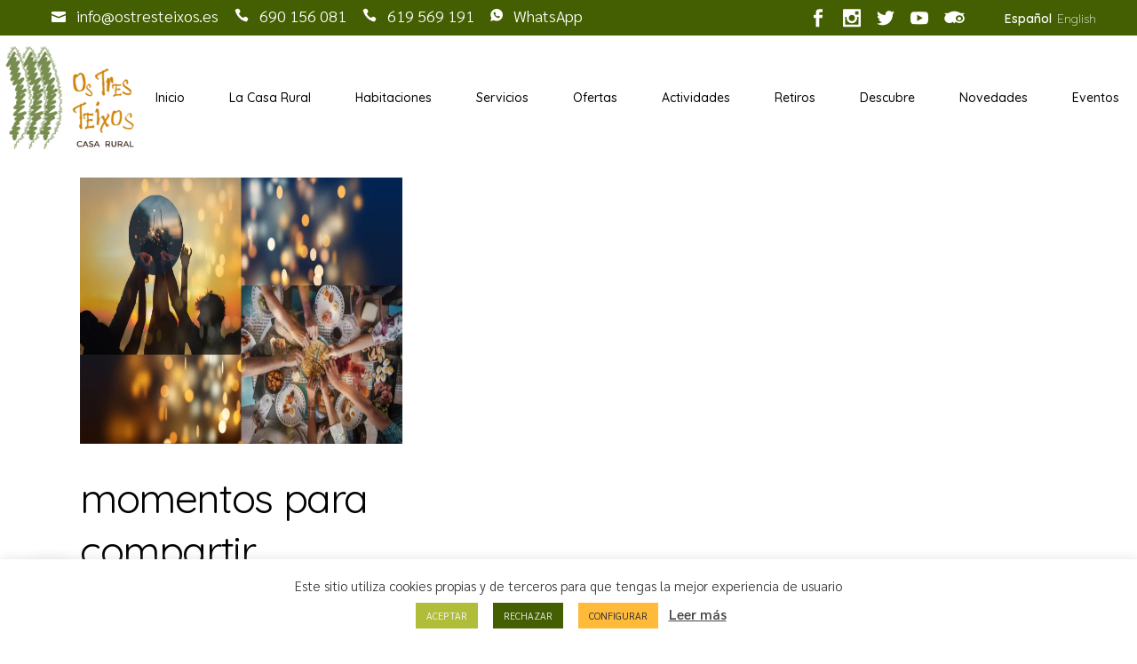

--- FILE ---
content_type: text/html; charset=UTF-8
request_url: https://www.ostresteixos.es/2022/11/
body_size: 26663
content:


<!DOCTYPE html><html dir="ltr" lang="es-ES" prefix="og: https://ogp.me/ns#"><head><script data-no-optimize="1">var litespeed_docref=sessionStorage.getItem("litespeed_docref");litespeed_docref&&(Object.defineProperty(document,"referrer",{get:function(){return litespeed_docref}}),sessionStorage.removeItem("litespeed_docref"));</script> <meta charset="UTF-8"><meta name="viewport" content="width=device-width, initial-scale=1, user-scalable=yes"><link rel="profile" href="https://gmpg.org/xfn/11"><title>noviembre, 2022 | Casa Hotel Rural Os tres teixos</title><meta name="robots" content="max-image-preview:large" /><link rel="canonical" href="https://www.ostresteixos.es/2022/11/" /><meta name="generator" content="All in One SEO (AIOSEO) 4.8.1.1" /> <script type="application/ld+json" class="aioseo-schema">{"@context":"https:\/\/schema.org","@graph":[{"@type":"BreadcrumbList","@id":"https:\/\/www.ostresteixos.es\/2022\/11\/#breadcrumblist","itemListElement":[{"@type":"ListItem","@id":"https:\/\/www.ostresteixos.es\/#listItem","position":1,"name":"Hogar","item":"https:\/\/www.ostresteixos.es\/","nextItem":{"@type":"ListItem","@id":"https:\/\/www.ostresteixos.es\/2022\/#listItem","name":"2022"}},{"@type":"ListItem","@id":"https:\/\/www.ostresteixos.es\/2022\/#listItem","position":2,"name":"2022","item":"https:\/\/www.ostresteixos.es\/2022\/","nextItem":{"@type":"ListItem","@id":"https:\/\/www.ostresteixos.es\/2022\/11\/#listItem","name":"noviembre, 2022"},"previousItem":{"@type":"ListItem","@id":"https:\/\/www.ostresteixos.es\/#listItem","name":"Hogar"}},{"@type":"ListItem","@id":"https:\/\/www.ostresteixos.es\/2022\/11\/#listItem","position":3,"name":"noviembre, 2022","previousItem":{"@type":"ListItem","@id":"https:\/\/www.ostresteixos.es\/2022\/#listItem","name":"2022"}}]},{"@type":"CollectionPage","@id":"https:\/\/www.ostresteixos.es\/2022\/11\/#collectionpage","url":"https:\/\/www.ostresteixos.es\/2022\/11\/","name":"noviembre, 2022 | Casa Hotel Rural Os tres teixos","inLanguage":"es-ES","isPartOf":{"@id":"https:\/\/www.ostresteixos.es\/#website"},"breadcrumb":{"@id":"https:\/\/www.ostresteixos.es\/2022\/11\/#breadcrumblist"}},{"@type":"Organization","@id":"https:\/\/www.ostresteixos.es\/#organization","name":"Casa Hotel Rural Os tres teixos","description":"Casa de turismo rural en Foz, Lugo, junto a la Playa de las Catedrales","url":"https:\/\/www.ostresteixos.es\/"},{"@type":"WebSite","@id":"https:\/\/www.ostresteixos.es\/#website","url":"https:\/\/www.ostresteixos.es\/","name":"Os tres teixos Turismo Rural","description":"Casa de turismo rural en Foz, Lugo, junto a la Playa de las Catedrales","inLanguage":"es-ES","publisher":{"@id":"https:\/\/www.ostresteixos.es\/#organization"}}]}</script> <link rel='dns-prefetch' href='//www.googletagmanager.com' /><link rel='dns-prefetch' href='//fonts.googleapis.com' /><link rel="alternate" type="text/calendar" title="Casa Hotel Rural Os tres teixos &raquo; iCal Feed" href="https://www.ostresteixos.es/eventos/?ical=1" /><style id='wp-img-auto-sizes-contain-inline-css' type='text/css'>img:is([sizes=auto i],[sizes^="auto," i]){contain-intrinsic-size:3000px 1500px}
/*# sourceURL=wp-img-auto-sizes-contain-inline-css */</style><link data-optimized="1" rel='stylesheet' id='dripicons-css' href='https://www.ostresteixos.es/wp-content/litespeed/css/c8d7349058f8b3b8f900f1c89b0224ad.css?ver=4fbee' type='text/css' media='all' /><link data-optimized="1" rel='stylesheet' id='elegant-icons-css' href='https://www.ostresteixos.es/wp-content/litespeed/css/5f410f8b7af2a39a15bc69d8948f0a4e.css?ver=4a7dd' type='text/css' media='all' /><link data-optimized="1" rel='stylesheet' id='font-awesome-css' href='https://www.ostresteixos.es/wp-content/litespeed/css/e532232a9b6d63863105a2cf8bc1c44f.css?ver=7133c' type='text/css' media='all' /><link data-optimized="1" rel='stylesheet' id='ionicons-css' href='https://www.ostresteixos.es/wp-content/litespeed/css/c0ad99ceb9ad5daa004671879386902e.css?ver=53af1' type='text/css' media='all' /><link data-optimized="1" rel='stylesheet' id='linea-icons-css' href='https://www.ostresteixos.es/wp-content/litespeed/css/9ab4702a155aca9dd1c8c7976d027bdf.css?ver=c90b9' type='text/css' media='all' /><link data-optimized="1" rel='stylesheet' id='linear-icons-css' href='https://www.ostresteixos.es/wp-content/litespeed/css/779f9928390bf71773846e028d191ae7.css?ver=3ecc1' type='text/css' media='all' /><link rel='stylesheet' id='material-icons-css' href='https://fonts.googleapis.com/icon?family=Material+Icons&#038;ver=6.9' type='text/css' media='all' /><link data-optimized="1" rel='stylesheet' id='simple-line-icons-css' href='https://www.ostresteixos.es/wp-content/litespeed/css/d1a9ab77daf5a2e4f25a0a25c1f491cc.css?ver=d77bc' type='text/css' media='all' /><style id='wp-emoji-styles-inline-css' type='text/css'>img.wp-smiley, img.emoji {
		display: inline !important;
		border: none !important;
		box-shadow: none !important;
		height: 1em !important;
		width: 1em !important;
		margin: 0 0.07em !important;
		vertical-align: -0.1em !important;
		background: none !important;
		padding: 0 !important;
	}
/*# sourceURL=wp-emoji-styles-inline-css */</style><link data-optimized="1" rel='stylesheet' id='wp-block-library-css' href='https://www.ostresteixos.es/wp-content/litespeed/css/d6abc7a9e9d7e528207fec7f1714cc0f.css?ver=99cca' type='text/css' media='all' /><style id='wp-block-heading-inline-css' type='text/css'>h1:where(.wp-block-heading).has-background,h2:where(.wp-block-heading).has-background,h3:where(.wp-block-heading).has-background,h4:where(.wp-block-heading).has-background,h5:where(.wp-block-heading).has-background,h6:where(.wp-block-heading).has-background{padding:1.25em 2.375em}h1.has-text-align-left[style*=writing-mode]:where([style*=vertical-lr]),h1.has-text-align-right[style*=writing-mode]:where([style*=vertical-rl]),h2.has-text-align-left[style*=writing-mode]:where([style*=vertical-lr]),h2.has-text-align-right[style*=writing-mode]:where([style*=vertical-rl]),h3.has-text-align-left[style*=writing-mode]:where([style*=vertical-lr]),h3.has-text-align-right[style*=writing-mode]:where([style*=vertical-rl]),h4.has-text-align-left[style*=writing-mode]:where([style*=vertical-lr]),h4.has-text-align-right[style*=writing-mode]:where([style*=vertical-rl]),h5.has-text-align-left[style*=writing-mode]:where([style*=vertical-lr]),h5.has-text-align-right[style*=writing-mode]:where([style*=vertical-rl]),h6.has-text-align-left[style*=writing-mode]:where([style*=vertical-lr]),h6.has-text-align-right[style*=writing-mode]:where([style*=vertical-rl]){rotate:180deg}
/*# sourceURL=https://www.ostresteixos.es/wp-includes/blocks/heading/style.min.css */</style><style id='wp-block-image-inline-css' type='text/css'>.wp-block-image>a,.wp-block-image>figure>a{display:inline-block}.wp-block-image img{box-sizing:border-box;height:auto;max-width:100%;vertical-align:bottom}@media not (prefers-reduced-motion){.wp-block-image img.hide{visibility:hidden}.wp-block-image img.show{animation:show-content-image .4s}}.wp-block-image[style*=border-radius] img,.wp-block-image[style*=border-radius]>a{border-radius:inherit}.wp-block-image.has-custom-border img{box-sizing:border-box}.wp-block-image.aligncenter{text-align:center}.wp-block-image.alignfull>a,.wp-block-image.alignwide>a{width:100%}.wp-block-image.alignfull img,.wp-block-image.alignwide img{height:auto;width:100%}.wp-block-image .aligncenter,.wp-block-image .alignleft,.wp-block-image .alignright,.wp-block-image.aligncenter,.wp-block-image.alignleft,.wp-block-image.alignright{display:table}.wp-block-image .aligncenter>figcaption,.wp-block-image .alignleft>figcaption,.wp-block-image .alignright>figcaption,.wp-block-image.aligncenter>figcaption,.wp-block-image.alignleft>figcaption,.wp-block-image.alignright>figcaption{caption-side:bottom;display:table-caption}.wp-block-image .alignleft{float:left;margin:.5em 1em .5em 0}.wp-block-image .alignright{float:right;margin:.5em 0 .5em 1em}.wp-block-image .aligncenter{margin-left:auto;margin-right:auto}.wp-block-image :where(figcaption){margin-bottom:1em;margin-top:.5em}.wp-block-image.is-style-circle-mask img{border-radius:9999px}@supports ((-webkit-mask-image:none) or (mask-image:none)) or (-webkit-mask-image:none){.wp-block-image.is-style-circle-mask img{border-radius:0;-webkit-mask-image:url('data:image/svg+xml;utf8,<svg viewBox="0 0 100 100" xmlns="http://www.w3.org/2000/svg"><circle cx="50" cy="50" r="50"/></svg>');mask-image:url('data:image/svg+xml;utf8,<svg viewBox="0 0 100 100" xmlns="http://www.w3.org/2000/svg"><circle cx="50" cy="50" r="50"/></svg>');mask-mode:alpha;-webkit-mask-position:center;mask-position:center;-webkit-mask-repeat:no-repeat;mask-repeat:no-repeat;-webkit-mask-size:contain;mask-size:contain}}:root :where(.wp-block-image.is-style-rounded img,.wp-block-image .is-style-rounded img){border-radius:9999px}.wp-block-image figure{margin:0}.wp-lightbox-container{display:flex;flex-direction:column;position:relative}.wp-lightbox-container img{cursor:zoom-in}.wp-lightbox-container img:hover+button{opacity:1}.wp-lightbox-container button{align-items:center;backdrop-filter:blur(16px) saturate(180%);background-color:#5a5a5a40;border:none;border-radius:4px;cursor:zoom-in;display:flex;height:20px;justify-content:center;opacity:0;padding:0;position:absolute;right:16px;text-align:center;top:16px;width:20px;z-index:100}@media not (prefers-reduced-motion){.wp-lightbox-container button{transition:opacity .2s ease}}.wp-lightbox-container button:focus-visible{outline:3px auto #5a5a5a40;outline:3px auto -webkit-focus-ring-color;outline-offset:3px}.wp-lightbox-container button:hover{cursor:pointer;opacity:1}.wp-lightbox-container button:focus{opacity:1}.wp-lightbox-container button:focus,.wp-lightbox-container button:hover,.wp-lightbox-container button:not(:hover):not(:active):not(.has-background){background-color:#5a5a5a40;border:none}.wp-lightbox-overlay{box-sizing:border-box;cursor:zoom-out;height:100vh;left:0;overflow:hidden;position:fixed;top:0;visibility:hidden;width:100%;z-index:100000}.wp-lightbox-overlay .close-button{align-items:center;cursor:pointer;display:flex;justify-content:center;min-height:40px;min-width:40px;padding:0;position:absolute;right:calc(env(safe-area-inset-right) + 16px);top:calc(env(safe-area-inset-top) + 16px);z-index:5000000}.wp-lightbox-overlay .close-button:focus,.wp-lightbox-overlay .close-button:hover,.wp-lightbox-overlay .close-button:not(:hover):not(:active):not(.has-background){background:none;border:none}.wp-lightbox-overlay .lightbox-image-container{height:var(--wp--lightbox-container-height);left:50%;overflow:hidden;position:absolute;top:50%;transform:translate(-50%,-50%);transform-origin:top left;width:var(--wp--lightbox-container-width);z-index:9999999999}.wp-lightbox-overlay .wp-block-image{align-items:center;box-sizing:border-box;display:flex;height:100%;justify-content:center;margin:0;position:relative;transform-origin:0 0;width:100%;z-index:3000000}.wp-lightbox-overlay .wp-block-image img{height:var(--wp--lightbox-image-height);min-height:var(--wp--lightbox-image-height);min-width:var(--wp--lightbox-image-width);width:var(--wp--lightbox-image-width)}.wp-lightbox-overlay .wp-block-image figcaption{display:none}.wp-lightbox-overlay button{background:none;border:none}.wp-lightbox-overlay .scrim{background-color:#fff;height:100%;opacity:.9;position:absolute;width:100%;z-index:2000000}.wp-lightbox-overlay.active{visibility:visible}@media not (prefers-reduced-motion){.wp-lightbox-overlay.active{animation:turn-on-visibility .25s both}.wp-lightbox-overlay.active img{animation:turn-on-visibility .35s both}.wp-lightbox-overlay.show-closing-animation:not(.active){animation:turn-off-visibility .35s both}.wp-lightbox-overlay.show-closing-animation:not(.active) img{animation:turn-off-visibility .25s both}.wp-lightbox-overlay.zoom.active{animation:none;opacity:1;visibility:visible}.wp-lightbox-overlay.zoom.active .lightbox-image-container{animation:lightbox-zoom-in .4s}.wp-lightbox-overlay.zoom.active .lightbox-image-container img{animation:none}.wp-lightbox-overlay.zoom.active .scrim{animation:turn-on-visibility .4s forwards}.wp-lightbox-overlay.zoom.show-closing-animation:not(.active){animation:none}.wp-lightbox-overlay.zoom.show-closing-animation:not(.active) .lightbox-image-container{animation:lightbox-zoom-out .4s}.wp-lightbox-overlay.zoom.show-closing-animation:not(.active) .lightbox-image-container img{animation:none}.wp-lightbox-overlay.zoom.show-closing-animation:not(.active) .scrim{animation:turn-off-visibility .4s forwards}}@keyframes show-content-image{0%{visibility:hidden}99%{visibility:hidden}to{visibility:visible}}@keyframes turn-on-visibility{0%{opacity:0}to{opacity:1}}@keyframes turn-off-visibility{0%{opacity:1;visibility:visible}99%{opacity:0;visibility:visible}to{opacity:0;visibility:hidden}}@keyframes lightbox-zoom-in{0%{transform:translate(calc((-100vw + var(--wp--lightbox-scrollbar-width))/2 + var(--wp--lightbox-initial-left-position)),calc(-50vh + var(--wp--lightbox-initial-top-position))) scale(var(--wp--lightbox-scale))}to{transform:translate(-50%,-50%) scale(1)}}@keyframes lightbox-zoom-out{0%{transform:translate(-50%,-50%) scale(1);visibility:visible}99%{visibility:visible}to{transform:translate(calc((-100vw + var(--wp--lightbox-scrollbar-width))/2 + var(--wp--lightbox-initial-left-position)),calc(-50vh + var(--wp--lightbox-initial-top-position))) scale(var(--wp--lightbox-scale));visibility:hidden}}
/*# sourceURL=https://www.ostresteixos.es/wp-includes/blocks/image/style.min.css */</style><style id='wp-block-paragraph-inline-css' type='text/css'>.is-small-text{font-size:.875em}.is-regular-text{font-size:1em}.is-large-text{font-size:2.25em}.is-larger-text{font-size:3em}.has-drop-cap:not(:focus):first-letter{float:left;font-size:8.4em;font-style:normal;font-weight:100;line-height:.68;margin:.05em .1em 0 0;text-transform:uppercase}body.rtl .has-drop-cap:not(:focus):first-letter{float:none;margin-left:.1em}p.has-drop-cap.has-background{overflow:hidden}:root :where(p.has-background){padding:1.25em 2.375em}:where(p.has-text-color:not(.has-link-color)) a{color:inherit}p.has-text-align-left[style*="writing-mode:vertical-lr"],p.has-text-align-right[style*="writing-mode:vertical-rl"]{rotate:180deg}
/*# sourceURL=https://www.ostresteixos.es/wp-includes/blocks/paragraph/style.min.css */</style><style id='global-styles-inline-css' type='text/css'>:root{--wp--preset--aspect-ratio--square: 1;--wp--preset--aspect-ratio--4-3: 4/3;--wp--preset--aspect-ratio--3-4: 3/4;--wp--preset--aspect-ratio--3-2: 3/2;--wp--preset--aspect-ratio--2-3: 2/3;--wp--preset--aspect-ratio--16-9: 16/9;--wp--preset--aspect-ratio--9-16: 9/16;--wp--preset--color--black: #000000;--wp--preset--color--cyan-bluish-gray: #abb8c3;--wp--preset--color--white: #ffffff;--wp--preset--color--pale-pink: #f78da7;--wp--preset--color--vivid-red: #cf2e2e;--wp--preset--color--luminous-vivid-orange: #ff6900;--wp--preset--color--luminous-vivid-amber: #fcb900;--wp--preset--color--light-green-cyan: #7bdcb5;--wp--preset--color--vivid-green-cyan: #00d084;--wp--preset--color--pale-cyan-blue: #8ed1fc;--wp--preset--color--vivid-cyan-blue: #0693e3;--wp--preset--color--vivid-purple: #9b51e0;--wp--preset--gradient--vivid-cyan-blue-to-vivid-purple: linear-gradient(135deg,rgb(6,147,227) 0%,rgb(155,81,224) 100%);--wp--preset--gradient--light-green-cyan-to-vivid-green-cyan: linear-gradient(135deg,rgb(122,220,180) 0%,rgb(0,208,130) 100%);--wp--preset--gradient--luminous-vivid-amber-to-luminous-vivid-orange: linear-gradient(135deg,rgb(252,185,0) 0%,rgb(255,105,0) 100%);--wp--preset--gradient--luminous-vivid-orange-to-vivid-red: linear-gradient(135deg,rgb(255,105,0) 0%,rgb(207,46,46) 100%);--wp--preset--gradient--very-light-gray-to-cyan-bluish-gray: linear-gradient(135deg,rgb(238,238,238) 0%,rgb(169,184,195) 100%);--wp--preset--gradient--cool-to-warm-spectrum: linear-gradient(135deg,rgb(74,234,220) 0%,rgb(151,120,209) 20%,rgb(207,42,186) 40%,rgb(238,44,130) 60%,rgb(251,105,98) 80%,rgb(254,248,76) 100%);--wp--preset--gradient--blush-light-purple: linear-gradient(135deg,rgb(255,206,236) 0%,rgb(152,150,240) 100%);--wp--preset--gradient--blush-bordeaux: linear-gradient(135deg,rgb(254,205,165) 0%,rgb(254,45,45) 50%,rgb(107,0,62) 100%);--wp--preset--gradient--luminous-dusk: linear-gradient(135deg,rgb(255,203,112) 0%,rgb(199,81,192) 50%,rgb(65,88,208) 100%);--wp--preset--gradient--pale-ocean: linear-gradient(135deg,rgb(255,245,203) 0%,rgb(182,227,212) 50%,rgb(51,167,181) 100%);--wp--preset--gradient--electric-grass: linear-gradient(135deg,rgb(202,248,128) 0%,rgb(113,206,126) 100%);--wp--preset--gradient--midnight: linear-gradient(135deg,rgb(2,3,129) 0%,rgb(40,116,252) 100%);--wp--preset--font-size--small: 13px;--wp--preset--font-size--medium: 20px;--wp--preset--font-size--large: 36px;--wp--preset--font-size--x-large: 42px;--wp--preset--spacing--20: 0.44rem;--wp--preset--spacing--30: 0.67rem;--wp--preset--spacing--40: 1rem;--wp--preset--spacing--50: 1.5rem;--wp--preset--spacing--60: 2.25rem;--wp--preset--spacing--70: 3.38rem;--wp--preset--spacing--80: 5.06rem;--wp--preset--shadow--natural: 6px 6px 9px rgba(0, 0, 0, 0.2);--wp--preset--shadow--deep: 12px 12px 50px rgba(0, 0, 0, 0.4);--wp--preset--shadow--sharp: 6px 6px 0px rgba(0, 0, 0, 0.2);--wp--preset--shadow--outlined: 6px 6px 0px -3px rgb(255, 255, 255), 6px 6px rgb(0, 0, 0);--wp--preset--shadow--crisp: 6px 6px 0px rgb(0, 0, 0);}:where(.is-layout-flex){gap: 0.5em;}:where(.is-layout-grid){gap: 0.5em;}body .is-layout-flex{display: flex;}.is-layout-flex{flex-wrap: wrap;align-items: center;}.is-layout-flex > :is(*, div){margin: 0;}body .is-layout-grid{display: grid;}.is-layout-grid > :is(*, div){margin: 0;}:where(.wp-block-columns.is-layout-flex){gap: 2em;}:where(.wp-block-columns.is-layout-grid){gap: 2em;}:where(.wp-block-post-template.is-layout-flex){gap: 1.25em;}:where(.wp-block-post-template.is-layout-grid){gap: 1.25em;}.has-black-color{color: var(--wp--preset--color--black) !important;}.has-cyan-bluish-gray-color{color: var(--wp--preset--color--cyan-bluish-gray) !important;}.has-white-color{color: var(--wp--preset--color--white) !important;}.has-pale-pink-color{color: var(--wp--preset--color--pale-pink) !important;}.has-vivid-red-color{color: var(--wp--preset--color--vivid-red) !important;}.has-luminous-vivid-orange-color{color: var(--wp--preset--color--luminous-vivid-orange) !important;}.has-luminous-vivid-amber-color{color: var(--wp--preset--color--luminous-vivid-amber) !important;}.has-light-green-cyan-color{color: var(--wp--preset--color--light-green-cyan) !important;}.has-vivid-green-cyan-color{color: var(--wp--preset--color--vivid-green-cyan) !important;}.has-pale-cyan-blue-color{color: var(--wp--preset--color--pale-cyan-blue) !important;}.has-vivid-cyan-blue-color{color: var(--wp--preset--color--vivid-cyan-blue) !important;}.has-vivid-purple-color{color: var(--wp--preset--color--vivid-purple) !important;}.has-black-background-color{background-color: var(--wp--preset--color--black) !important;}.has-cyan-bluish-gray-background-color{background-color: var(--wp--preset--color--cyan-bluish-gray) !important;}.has-white-background-color{background-color: var(--wp--preset--color--white) !important;}.has-pale-pink-background-color{background-color: var(--wp--preset--color--pale-pink) !important;}.has-vivid-red-background-color{background-color: var(--wp--preset--color--vivid-red) !important;}.has-luminous-vivid-orange-background-color{background-color: var(--wp--preset--color--luminous-vivid-orange) !important;}.has-luminous-vivid-amber-background-color{background-color: var(--wp--preset--color--luminous-vivid-amber) !important;}.has-light-green-cyan-background-color{background-color: var(--wp--preset--color--light-green-cyan) !important;}.has-vivid-green-cyan-background-color{background-color: var(--wp--preset--color--vivid-green-cyan) !important;}.has-pale-cyan-blue-background-color{background-color: var(--wp--preset--color--pale-cyan-blue) !important;}.has-vivid-cyan-blue-background-color{background-color: var(--wp--preset--color--vivid-cyan-blue) !important;}.has-vivid-purple-background-color{background-color: var(--wp--preset--color--vivid-purple) !important;}.has-black-border-color{border-color: var(--wp--preset--color--black) !important;}.has-cyan-bluish-gray-border-color{border-color: var(--wp--preset--color--cyan-bluish-gray) !important;}.has-white-border-color{border-color: var(--wp--preset--color--white) !important;}.has-pale-pink-border-color{border-color: var(--wp--preset--color--pale-pink) !important;}.has-vivid-red-border-color{border-color: var(--wp--preset--color--vivid-red) !important;}.has-luminous-vivid-orange-border-color{border-color: var(--wp--preset--color--luminous-vivid-orange) !important;}.has-luminous-vivid-amber-border-color{border-color: var(--wp--preset--color--luminous-vivid-amber) !important;}.has-light-green-cyan-border-color{border-color: var(--wp--preset--color--light-green-cyan) !important;}.has-vivid-green-cyan-border-color{border-color: var(--wp--preset--color--vivid-green-cyan) !important;}.has-pale-cyan-blue-border-color{border-color: var(--wp--preset--color--pale-cyan-blue) !important;}.has-vivid-cyan-blue-border-color{border-color: var(--wp--preset--color--vivid-cyan-blue) !important;}.has-vivid-purple-border-color{border-color: var(--wp--preset--color--vivid-purple) !important;}.has-vivid-cyan-blue-to-vivid-purple-gradient-background{background: var(--wp--preset--gradient--vivid-cyan-blue-to-vivid-purple) !important;}.has-light-green-cyan-to-vivid-green-cyan-gradient-background{background: var(--wp--preset--gradient--light-green-cyan-to-vivid-green-cyan) !important;}.has-luminous-vivid-amber-to-luminous-vivid-orange-gradient-background{background: var(--wp--preset--gradient--luminous-vivid-amber-to-luminous-vivid-orange) !important;}.has-luminous-vivid-orange-to-vivid-red-gradient-background{background: var(--wp--preset--gradient--luminous-vivid-orange-to-vivid-red) !important;}.has-very-light-gray-to-cyan-bluish-gray-gradient-background{background: var(--wp--preset--gradient--very-light-gray-to-cyan-bluish-gray) !important;}.has-cool-to-warm-spectrum-gradient-background{background: var(--wp--preset--gradient--cool-to-warm-spectrum) !important;}.has-blush-light-purple-gradient-background{background: var(--wp--preset--gradient--blush-light-purple) !important;}.has-blush-bordeaux-gradient-background{background: var(--wp--preset--gradient--blush-bordeaux) !important;}.has-luminous-dusk-gradient-background{background: var(--wp--preset--gradient--luminous-dusk) !important;}.has-pale-ocean-gradient-background{background: var(--wp--preset--gradient--pale-ocean) !important;}.has-electric-grass-gradient-background{background: var(--wp--preset--gradient--electric-grass) !important;}.has-midnight-gradient-background{background: var(--wp--preset--gradient--midnight) !important;}.has-small-font-size{font-size: var(--wp--preset--font-size--small) !important;}.has-medium-font-size{font-size: var(--wp--preset--font-size--medium) !important;}.has-large-font-size{font-size: var(--wp--preset--font-size--large) !important;}.has-x-large-font-size{font-size: var(--wp--preset--font-size--x-large) !important;}
/*# sourceURL=global-styles-inline-css */</style><style id='classic-theme-styles-inline-css' type='text/css'>/*! This file is auto-generated */
.wp-block-button__link{color:#fff;background-color:#32373c;border-radius:9999px;box-shadow:none;text-decoration:none;padding:calc(.667em + 2px) calc(1.333em + 2px);font-size:1.125em}.wp-block-file__button{background:#32373c;color:#fff;text-decoration:none}
/*# sourceURL=/wp-includes/css/classic-themes.min.css */</style><link data-optimized="1" rel='stylesheet' id='cookie-law-info-css' href='https://www.ostresteixos.es/wp-content/litespeed/css/5bc10894d35ff15f01ff58ae78ac8cc2.css?ver=c853d' type='text/css' media='all' /><link data-optimized="1" rel='stylesheet' id='cookie-law-info-gdpr-css' href='https://www.ostresteixos.es/wp-content/litespeed/css/01dae74a7b091346b0033347f0820f48.css?ver=1c5af' type='text/css' media='all' /><link data-optimized="1" rel='stylesheet' id='tribe-events-v2-single-skeleton-css' href='https://www.ostresteixos.es/wp-content/litespeed/css/3bdf8882c8e17eae22a45a609158f4ea.css?ver=048f8' type='text/css' media='all' /><link data-optimized="1" rel='stylesheet' id='tribe-events-v2-single-skeleton-full-css' href='https://www.ostresteixos.es/wp-content/litespeed/css/b7ebf39dee75dbd6a53e999616a05aa8.css?ver=65600' type='text/css' media='all' /><link data-optimized="1" rel='stylesheet' id='tec-events-elementor-widgets-base-styles-css' href='https://www.ostresteixos.es/wp-content/litespeed/css/23d1e03bc0fc58e33df5d58d5caf28d3.css?ver=2f096' type='text/css' media='all' /><link data-optimized="1" rel='stylesheet' id='qi-addons-for-elementor-grid-style-css' href='https://www.ostresteixos.es/wp-content/litespeed/css/b6e2ce4fb8ca91d3075640098c94e2e3.css?ver=a6ddd' type='text/css' media='all' /><link data-optimized="1" rel='stylesheet' id='qi-addons-for-elementor-helper-parts-style-css' href='https://www.ostresteixos.es/wp-content/litespeed/css/2c51b57db25a9e3b5494182b1feeb942.css?ver=53123' type='text/css' media='all' /><link data-optimized="1" rel='stylesheet' id='qi-addons-for-elementor-style-css' href='https://www.ostresteixos.es/wp-content/litespeed/css/24513e05560b338a671953b819c877c9.css?ver=569f3' type='text/css' media='all' /><link data-optimized="1" rel='stylesheet' id='select2-css' href='https://www.ostresteixos.es/wp-content/litespeed/css/d76e1f2434e9d035ff719748a25c181e.css?ver=f819d' type='text/css' media='all' /><link data-optimized="1" rel='stylesheet' id='augustine-core-dashboard-style-css' href='https://www.ostresteixos.es/wp-content/litespeed/css/74b0b8a10d6ddb4acc653cc4b2ad3217.css?ver=09bc6' type='text/css' media='all' /><link data-optimized="1" rel='stylesheet' id='swiper-css' href='https://www.ostresteixos.es/wp-content/litespeed/css/31def009ec984fe08eeedb32c932b1d6.css?ver=2a4bd' type='text/css' media='all' /><link data-optimized="1" rel='stylesheet' id='augustine-main-css' href='https://www.ostresteixos.es/wp-content/litespeed/css/e1894c8cc67b1c2a8fecc12e51a84447.css?ver=2e90f' type='text/css' media='all' /><link data-optimized="1" rel='stylesheet' id='augustine-core-style-css' href='https://www.ostresteixos.es/wp-content/litespeed/css/af6c1214f3d60cf8f866852684e26c82.css?ver=240d9' type='text/css' media='all' /><link data-optimized="1" rel='stylesheet' id='augustine-membership-style-css' href='https://www.ostresteixos.es/wp-content/litespeed/css/d220cc4150c5efa66025d44cd1c0c8a3.css?ver=f0d9f' type='text/css' media='all' /><link data-optimized="1" rel='stylesheet' id='magnific-popup-css' href='https://www.ostresteixos.es/wp-content/litespeed/css/63e12ab594b33f46104b3e58c8e067bc.css?ver=0bce0' type='text/css' media='all' /><link rel='stylesheet' id='augustine-google-fonts-css' href='https://fonts.googleapis.com/css?family=Forum%3A300%2C400%2C500%2C600%2C700%7CSarabun%3A300%2C400%2C500%2C600%2C700%7CQuicksand%3A300%2C400%2C500%2C600%2C700&#038;subset=latin-ext&#038;display=swap&#038;ver=1.0.0' type='text/css' media='all' /><link data-optimized="1" rel='stylesheet' id='augustine-style-css' href='https://www.ostresteixos.es/wp-content/litespeed/css/76a25181d07bd45d02355368b4a39060.css?ver=a9e97' type='text/css' media='all' /><style id='augustine-style-inline-css' type='text/css'>#qodef-page-footer-top-area { background-color: #445f02;}#qodef-page-footer-top-area .widget { margin-bottom: 10px;}#qodef-page-footer-bottom-area { background-color: #2f4201;}#qodef-page-inner { padding: 20px 0 0px 0;}.qodef-h1 a:hover, h1 a:hover, .qodef-h2 a:hover, h2 a:hover, .qodef-h3 a:hover, h3 a:hover, .qodef-h4 a:hover, h4 a:hover, .qodef-h5 a:hover, h5 a:hover, .qodef-h6 a:hover, h6 a:hover, a:hover, p a:hover, .wp-block-quote, blockquote, .qodef-horizontal-form input[type=email]:focus, .qodef-horizontal-form input[type=number]:focus, .qodef-horizontal-form input[type=password]:focus, .qodef-horizontal-form input[type=search]:focus, .qodef-horizontal-form input[type=tel]:focus, .qodef-horizontal-form input[type=text]:focus, .qodef-horizontal-form input[type=url]:focus, .qodef-horizontal-form textarea:focus, .swiper-button-next:hover, .swiper-button-prev:hover, #qodef-page-header .widget_icl_lang_sel_widget .wpml-ls-legacy-dropdown .wpml-ls-item-toggle:hover, #qodef-page-header .widget_icl_lang_sel_widget .wpml-ls-legacy-dropdown-click .wpml-ls-item-toggle:hover, #qodef-page-header .widget_icl_lang_sel_widget .wpml-ls-legacy-dropdown .wpml-ls-sub-menu .wpml-ls-item a:hover, #qodef-page-header .widget_icl_lang_sel_widget .wpml-ls-legacy-dropdown-click .wpml-ls-sub-menu .wpml-ls-item a:hover, #qodef-page-header .widget_icl_lang_sel_widget .wpml-ls-legacy-list-horizontal ul li a:hover, #qodef-page-header .widget_icl_lang_sel_widget .wpml-ls-legacy-list-vertical ul li a:hover, #qodef-page-mobile-header .widget_icl_lang_sel_widget .wpml-ls-legacy-dropdown .wpml-ls-item-toggle:hover, #qodef-page-mobile-header .widget_icl_lang_sel_widget .wpml-ls-legacy-dropdown-click .wpml-ls-item-toggle:hover, #qodef-page-mobile-header .widget_icl_lang_sel_widget .wpml-ls-legacy-dropdown .wpml-ls-sub-menu .wpml-ls-item a:hover, #qodef-page-mobile-header .widget_icl_lang_sel_widget .wpml-ls-legacy-dropdown-click .wpml-ls-sub-menu .wpml-ls-item a:hover, #qodef-page-mobile-header .widget_icl_lang_sel_widget .wpml-ls-legacy-list-horizontal ul li a:hover, #qodef-page-mobile-header .widget_icl_lang_sel_widget .wpml-ls-legacy-list-vertical ul li a:hover, #qodef-page-sidebar .widget_icl_lang_sel_widget .wpml-ls-legacy-dropdown .wpml-ls-item-toggle:hover, #qodef-page-sidebar .widget_icl_lang_sel_widget .wpml-ls-legacy-dropdown-click .wpml-ls-item-toggle:hover, #qodef-page-sidebar .widget_icl_lang_sel_widget .wpml-ls-legacy-dropdown .wpml-ls-sub-menu .wpml-ls-item a:hover, #qodef-page-sidebar .widget_icl_lang_sel_widget .wpml-ls-legacy-dropdown-click .wpml-ls-sub-menu .wpml-ls-item a:hover, #qodef-page-sidebar .widget_icl_lang_sel_widget .wpml-ls-legacy-list-horizontal ul li a:hover, #qodef-page-sidebar .widget_icl_lang_sel_widget .wpml-ls-legacy-list-vertical ul li a:hover, #qodef-page-footer .widget_icl_lang_sel_widget .wpml-ls-legacy-dropdown .wpml-ls-item-toggle:hover, #qodef-page-footer .widget_icl_lang_sel_widget .wpml-ls-legacy-dropdown-click .wpml-ls-item-toggle:hover, #qodef-page-footer .widget_icl_lang_sel_widget .wpml-ls-legacy-dropdown .wpml-ls-sub-menu .wpml-ls-item a:hover, #qodef-page-footer .widget_icl_lang_sel_widget .wpml-ls-legacy-dropdown-click .wpml-ls-sub-menu .wpml-ls-item a:hover, #qodef-side-area .widget_icl_lang_sel_widget .wpml-ls-legacy-dropdown .wpml-ls-item-toggle:hover, #qodef-side-area .widget_icl_lang_sel_widget .wpml-ls-legacy-dropdown-click .wpml-ls-item-toggle:hover, #qodef-side-area .widget_icl_lang_sel_widget .wpml-ls-legacy-dropdown .wpml-ls-sub-menu .wpml-ls-item a:hover, #qodef-side-area .widget_icl_lang_sel_widget .wpml-ls-legacy-dropdown-click .wpml-ls-sub-menu .wpml-ls-item a:hover, .qodef-blog .qodef-blog-item .qodef-e-info .qodef-e-info-item.qodef-e-info-category a, .qodef-blog .qodef-blog-item .qodef-e-info-tags a:hover, .qodef-blog .qodef-blog-item.format-link .qodef-e-link-text, .qodef-blog .qodef-blog-item.format-quote .qodef-e-quote-text, .qodef-blog .swiper-button-next:hover, .qodef-blog .swiper-button-prev:hover, #qodef-page-comments-list .comment-reply-title small:hover, #qodef-page-comments-list .qodef-comment-item .qodef-e-comments-info-top .qodef-e-date a:hover, #qodef-page-comments-list .qodef-comment-item .qodef-e-comments-info-top .qodef-e-links>:hover, #qodef-page-footer-top-area a:hover, .wp-block-file:hover, .qodef-m-pagination.qodef--wp .page-numbers.current, .qodef-m-pagination.qodef--wp .page-numbers:hover, .qodef-m-pagination.qodef--wp .page-numbers.current a, .qodef-m-pagination.qodef--wp .page-numbers:hover a, .qodef-m-pagination.qodef--standard .qodef-m-pagination-item.qodef--active, .qodef-m-pagination.qodef--standard .qodef-m-pagination-item:hover, .qodef-m-pagination.qodef--standard .qodef-m-pagination-item.qodef--active a, .qodef-m-pagination.qodef--standard .qodef-m-pagination-item:hover a, .qodef-single-links .qodef-m-single-links-title, .qodef-single-links>span:not(.qodef-m-single-links-title), .qodef-search .qodef-search-form .qodef-search-form-button:hover, .widget .qodef-widget-title a:hover, .widget a:hover, .widget .tagcloud a:hover, .widget.widget_calendar tfoot a:hover, #qodef-top-area .widget .qodef-widget-title a:hover, #qodef-top-area .widget a:hover, #qodef-top-area .widget .tagcloud a:hover, #qodef-top-area .widget.widget_calendar tfoot a:hover, #qodef-page-footer .widget .qodef-widget-title a:hover, #qodef-page-footer .widget a:hover, #qodef-page-footer .widget[class*="_search"] button:hover, #qodef-page-footer .widget .tagcloud a:hover, #qodef-page-footer .widget.widget_calendar tfoot a:hover, #qodef-page-sidebar .widget .qodef-widget-title a:hover, #qodef-page-sidebar .widget a:hover, #qodef-page-sidebar .widget .tagcloud a:hover, #qodef-page-sidebar .widget.widget_calendar tfoot a:hover, #qodef-side-area .widget .qodef-widget-title a:hover, #qodef-side-area .widget a:hover, #qodef-side-area .widget .tagcloud a:hover, #qodef-side-area .widget.widget_calendar tfoot a:hover, .qodef-mega-menu-widget-holder .widget .qodef-widget-title a:hover, .qodef-mega-menu-widget-holder .widget a:hover, .qodef-mega-menu-widget-holder .widget .tagcloud a:hover, .qodef-mega-menu-widget-holder .widget.widget_calendar tfoot a:hover, #qodef-woo-page.qodef--checkout .woocommerce-form-coupon-toggle .woocommerce-info .showcoupon, .woocommerce-account .woocommerce-MyAccount-content a, .woocommerce-account .woocommerce-MyAccount-content strong, #qodef-woo-page .woocommerce-pagination .page-numbers.current, #qodef-woo-page .woocommerce-pagination .page-numbers:hover, #qodef-woo-page .woocommerce-pagination .page-numbers.current a, #qodef-woo-page .woocommerce-pagination .page-numbers:hover a, .qodef-woo-product-list .qodef-woo-product-inner:hover .qodef-woo-product-title, #qodef-woo-page .qodef-quantity-buttons .qodef-quantity-minus:hover, #qodef-woo-page .qodef-quantity-buttons .qodef-quantity-plus:hover, .widget.woocommerce .qodef-woo-product-title a:hover, .widget.woocommerce a:hover .product-title, .widget.woocommerce.widget_layered_nav ul li.chosen a, .widget.woocommerce.widget_recent_reviews a:hover, #qodef-top-area .widget.woocommerce .qodef-woo-product-title a:hover, #qodef-top-area .widget.woocommerce a:hover .product-title, #qodef-top-area .widget.woocommerce.widget_layered_nav ul li.chosen a, #qodef-top-area .widget.woocommerce.widget_recent_reviews a:hover, #qodef-page-footer .widget.woocommerce .qodef-woo-product-title a:hover, #qodef-page-footer .widget.woocommerce a:hover .product-title, #qodef-page-footer .widget.woocommerce.widget_layered_nav ul li.chosen a, #qodef-page-footer .widget.woocommerce.widget_recent_reviews a:hover, #qodef-page-sidebar .widget.woocommerce .qodef-woo-product-title a:hover, #qodef-page-sidebar .widget.woocommerce a:hover .product-title, #qodef-page-sidebar .widget.woocommerce.widget_layered_nav ul li.chosen a, #qodef-page-sidebar .widget.woocommerce.widget_recent_reviews a:hover, #qodef-side-area .widget.woocommerce .qodef-woo-product-title a:hover, #qodef-side-area .widget.woocommerce a:hover .product-title, #qodef-side-area .widget.woocommerce.widget_layered_nav ul li.chosen a, #qodef-side-area .widget.woocommerce.widget_recent_reviews a:hover, .qodef-mega-menu-widget-holder .widget.woocommerce .qodef-woo-product-title a:hover, .qodef-mega-menu-widget-holder .widget.woocommerce a:hover .product-title, .qodef-mega-menu-widget-holder .widget.woocommerce.widget_layered_nav ul li.chosen a, .qodef-mega-menu-widget-holder .widget.woocommerce.widget_recent_reviews a:hover, .qodef-blog.qodef-item-layout--minimal article .qodef-e-info.qodef-info--top a, .qodef-blog.qodef-item-layout--simple article:hover .qodef-e-title a, .qodef-blog.qodef-item-layout--standard article:not(.format-gallery).qodef--active .qodef-e-text .qodef-e-title a, #qodef-single-post-navigation .qodef-m-nav-label:hover, #qodef-multiple-map-notice, .qodef-map-marker-holder .qodef-info-window-inner .qodef-info-window-link:hover~.qodef-info-window-details .qodef-info-window-title, #qodef-page-mobile-header .qodef-mobile-header-opener.qodef--opened, #qodef-top-area .qodef-woo-dropdown-cart .qodef-woo-dropdown-items a:hover, .qodef-room .swiper-button-next:hover, .qodef-room .swiper-button-prev:hover, .qodef-room .qodef-e-amenity-items .qodef-ei-svg, .qodef-room .qodef-e-availability-calendar .datepick-month tr td .datepick-today, .qodef-room .qodef-e-seasonal-items .qodef-ei-price-value, .datepick-popup .datepick-month-row .datepick-cmd:hover, .qodef-datepick-calendar .datepick-month-row .datepick-cmd:hover, .datepick-popup .datepick-month td .datepick-today, .qodef-datepick-calendar .datepick-month td .datepick-today, #qodef-room-reservation-form .qodef-m-field label, .qodef-profile-reserved-rooms .qodef-m-reserved-room .qodef-ei-price-value, .qodef-amenity-list .qodef-e-icon, .qodef-room-calendar .qodef-m-spinner, .qodef-room-gallery-list .qodef-e-info-items .qodef-e--value, .qodef-room-list .qodef-room-list-item.qodef--active .qodef-e-title a, .qodef-room-list .qodef-e-capacity-content, .qodef-room-list .qodef-e-room-size-content, .qodef-room-reservation-filter .qodef-m-form .qodef-m-field label, .qodef-room-reservation-filter .qodef-m-spinner, .qodef-room-slider-with-popup .swiper-button-next:hover, .qodef-room-slider-with-popup .swiper-button-prev:hover, #qodef-room-popup-holder .qodef-e-capacity-content, #qodef-room-popup-holder .qodef-e-price-value, #qodef-room-popup-holder .qodef-e-room-size-content, .qodef-testimonials-list .qodef-e-stars, .qodef-testimonials-list .qodef-e-author, .qodef-reviews-per-criteria .qodef-item-reviews-average-rating, .qodef-search-cover-form .qodef-m-form-field, .qodef-search-cover-form .qodef-m-form-field:focus, .qodef-fullscreen-search-holder .qodef-m-form-submit:hover, .qodef-fullscreen-search-holder .qodef-fullscreen-search-close-holder:hover, .qodef-banner .qodef-m-text-field, .qodef-image-with-box .qodef-m-subtitle, .qodef-image-with-text .qodef-m-subtitle, .qodef-interactive-link-showcase .qodef-m-image .qodef-m-image-label, .qodef-item-showcase .qodef-e-title-link:hover, .qodef-pricing-table .qodef-m-price .qodef-m-price-additional, .qodef-pricing-table .qodef-m-content ul li:before, .qodef-section-title .qodef-m-subtitle, .qodef-time-and-weather .qodef-m-am-pm, .qodef-weather-widget .qodef-m-weather-icon, .qodef-weather-widget .qodef-e-heading-description, #qodef-membership-login-modal-part .qodef-shortcode.qodef-m-links-reset-password.qodef-layout--textual { color: #ffb937;}.qodef-green-white-hover a:hover, .wp-block-cover-image h1 a:hover, .wp-block-cover-image h2 a:hover, .wp-block-cover-image h3 a:hover, .wp-block-cover-image h4 a:hover, .wp-block-cover-image h5 a:hover, .wp-block-cover-image h6 a:hover, .wp-block-cover-image p a:hover, .wp-block-cover h1 a:hover, .wp-block-cover h2 a:hover, .wp-block-cover h3 a:hover, .wp-block-cover h4 a:hover, .wp-block-cover h5 a:hover, .wp-block-cover h6 a:hover, .wp-block-cover p a:hover, .wp-block-pullquote blockquote p, blockquote.wp-block-pullquote p, .widget.widget_augustine_core_blog_list .qodef-e-info.qodef-info--top a, .widget.widget_categories ul li a, .widget.woocommerce .qodef-m-star, #qodef-page-header-inner.qodef-skin--light nav>ul>li>a:hover, .qodef-custom-header-layout.qodef-skin--light nav>ul>li>a:hover, #qodef-page-header-inner.qodef-skin--light nav>ul>li.current-menu-ancestor>a, #qodef-page-header-inner.qodef-skin--light nav>ul>li.current-menu-item>a, .qodef-custom-header-layout.qodef-skin--light nav>ul>li.current-menu-ancestor>a, .qodef-custom-header-layout.qodef-skin--light nav>ul>li.current-menu-item>a, #qodef-page-header-inner.qodef-skin--dark nav>ul>li>a:hover, .qodef-custom-header-layout.qodef-skin--dark nav>ul>li>a:hover, #qodef-page-header-inner.qodef-skin--dark nav>ul>li.current-menu-ancestor>a, #qodef-page-header-inner.qodef-skin--dark nav>ul>li.current-menu-item>a, .qodef-custom-header-layout.qodef-skin--dark nav>ul>li.current-menu-ancestor>a, .qodef-custom-header-layout.qodef-skin--dark nav>ul>li.current-menu-item>a, .qodef-room-calendar.qodef-style--default .qodef-datepick-calendar .datepick-month td .datepick-highlight, .qodef-room-calendar.qodef-style--default .qodef-datepick-calendar .datepick-month td .datepick-selected, .qodef-image-gallery-holder .swiper-button-next:hover, .qodef-image-gallery-holder .swiper-button-prev:hover, .qodef-image-gallery .swiper-button-next:hover, .qodef-image-gallery .swiper-button-prev:hover { color: #ffb937!important;}mark, button[type=submit], input[type=submit], button[type=submit]:hover, input[type=submit]:hover, button[type=submit]:hover:after, input[type=submit]:hover:after, .qodef-horizontal-form .qodef-ft-after, .qodef-blog .qodef-blog-item .qodef-e-media .qodef-e-info-date, .qodef-blog .qodef-blog-item.format-link .qodef-e-link-icon-holder, .qodef-blog .qodef-blog-item.format-quote .qodef-e-quote .qodef-e-quote-icon-holder, .qodef-blog .mejs-container .mejs-controls .mejs-time-rail>*>:not(.mejs-time-float)>*, .wp-block-button .wp-block-button__link, .wp-block-button .wp-block-button__link:hover, .wp-block-button .wp-block-button__link:hover:after, .wp-block-button.is-style-outline .wp-block-button__link:hover, .wp-block-button.is-style-outline .wp-block-button__link:hover:after, .widget.widget_calendar #today, #qodef-top-area .widget.widget_calendar #today, #qodef-page-footer .widget.widget_calendar #today, #qodef-page-sidebar .widget.widget_calendar #today, #qodef-side-area .widget.widget_calendar #today, .qodef-mega-menu-widget-holder .widget.widget_calendar #today, #qodef-woo-page .qodef-woo-product-mark, .qodef-woo-shortcode .qodef-woo-product-mark, #qodef-woo-page .added_to_cart:hover:after, #qodef-woo-page .button:hover:after, .qodef-woo-shortcode .added_to_cart:hover:after, .qodef-woo-shortcode .button:hover:after, #qodef-woo-page .added_to_cart:hover, #qodef-woo-page .button:hover, .qodef-woo-shortcode .added_to_cart:hover, .qodef-woo-shortcode .button:hover, .woocommerce-page div.woocommerce>.return-to-shop a:hover:after, .woocommerce-page div.woocommerce>.return-to-shop a:hover, .woocommerce-account .woocommerce-MyAccount-content a.button:not(.view):hover, .woocommerce-account .woocommerce-MyAccount-content a.button:not(.view):hover:after, .woocommerce-account .button:hover:after, .widget.woocommerce .button, .widget.woocommerce .button:hover, .widget.woocommerce .button:hover:after, .widget.woocommerce.widget_price_filter .price_slider_wrapper .ui-widget-content .ui-slider-handle, .widget.woocommerce.widget_price_filter .price_slider_wrapper .ui-widget-content .ui-slider-range, #qodef-back-to-top:before, #qodef-custom-cursor .qodef-cursor-dot, .qodef-places-geo-radius .noUi-target .noUi-connect, .qodef-places-geo-radius .noUi-target .noUi-handle, .qodef-opener-icon.qodef-source--predefined .qodef-m-circle, .qodef-instagram-list .sbi_photo_wrap a:after, .qodef-woo-dropdown-cart .qodef-m-action-link, .qodef-woo-dropdown-cart .qodef-m-action-link:hover, .qodef-woo-dropdown-cart .qodef-m-action-link:hover:after, .qodef-woo-side-area-cart .qodef-m-action-link, .qodef-woo-side-area-cart .qodef-m-action-link:hover, .qodef-woo-side-area-cart .qodef-m-action-link:hover:after, .qodef-room .qodef-e-availability-legend .qodef-ei-legend-item.qodef--selected .qodef-ei-box, .datepick-popup .datepick-month td .datepick-last-room:hover, .qodef-datepick-calendar .datepick-month td .datepick-last-room:hover, #qodef-room-popup-holder .qodef-room-close, #qodef-room-popup-holder .qodef-e-popup-content-holder .ps__thumb-y, .qodef-fullscreen-search-holder .qodef-fullscreen-search-close-holder .qodef-m-close, .qodef-button.qodef-layout--filled:after, .qodef-button.qodef-layout--filled.qodef-html--link, .qodef-button.qodef-layout--filled.qodef-html--link:hover, .qodef-button.qodef-layout--filled.qodef-html--link:hover:after, .qodef-button.qodef-layout--outlined:hover:after, .qodef-button.qodef-layout--outlined:hover, .qodef-icon-holder.qodef-layout--circle, .qodef-icon-holder.qodef-layout--square, .qodef-image-gallery.swiper-container-horizontal>.swiper-pagination-bullets .swiper-pagination-bullet.swiper-pagination-bullet-active:after, .qodef-image-gallery.swiper-container-horizontal>.swiper-pagination-bullets .swiper-pagination-bullet:hover:after, .qodef-video-button .qodef-m-play .qodef-m-play-inner:after, #qodef-page-spinner.qodef-layout--progress-bar .qodef-m-spinner-line-front, .qodef-sp-holder .qodef-sp-close, #qodef-membership-login-modal .qodef-membership-login-modal-content .qodef-membership-close { background-color: #ffb937;}#ui-datepicker-div td.ui-datepicker-today, .datepick-popup .datepick-month td .datepick-highlight, .datepick-popup .datepick-month td .datepick-selected, .qodef-datepick-calendar .datepick-month td .datepick-highlight, .qodef-datepick-calendar .datepick-month td .datepick-selected, .qodef-button.qodef-layout--rounded .qodef-m-background { background-color: #ffb937!important;}button[type=submit]:hover, input[type=submit]:hover, .qodef-horizontal-form input[type=email]:focus, .qodef-horizontal-form input[type=number]:focus, .qodef-horizontal-form input[type=password]:focus, .qodef-horizontal-form input[type=search]:focus, .qodef-horizontal-form input[type=tel]:focus, .qodef-horizontal-form input[type=text]:focus, .qodef-horizontal-form input[type=url]:focus, .qodef-horizontal-form textarea:focus, .wp-block-button .wp-block-button__link:hover, .wp-block-button.is-style-outline .wp-block-button__link:hover, #qodef-woo-page .added_to_cart:hover, #qodef-woo-page .button:hover, .qodef-woo-shortcode .added_to_cart:hover, .qodef-woo-shortcode .button:hover, .woocommerce-page div.woocommerce>.return-to-shop a:hover, .woocommerce-account .woocommerce-MyAccount-content a.button:not(.view):hover, .woocommerce-account .button:hover, .widget.woocommerce .button:hover, #qodef-back-to-top:before, .qodef-woo-dropdown-cart .qodef-m-action-link:hover, .qodef-woo-side-area-cart .qodef-m-action-link:hover, .qodef-button.qodef-layout--filled.qodef-html--link:hover, .qodef-button.qodef-layout--outlined:hover { border-color: #ffb937;}.qodef-pagination--on .qodef-m-pagination-spinner, #qodef-room-reservation-form .qodef-m-spinner, .qodef-fullscreen-search-holder .qodef-m-form-submit:hover { fill-color: #ffb937;}#qodef-room-popup-holder .qodef-e-amenity-item .qodef-ei-svg-icon { stroke-color: #ffb937;}#qodef-top-area { background-color: #445f02;}.qodef-header-navigation> ul > li > a { font-family: "Quicksand";letter-spacing: 0px;}.qodef-header-navigation > ul > li.qodef-menu-item--narrow .qodef-drop-down-second ul li a { font-family: "Quicksand";}p { font-size: 18px;}h1 { font-family: "Quicksand";}h2 { font-family: "Quicksand";}h3 { font-family: "Quicksand";}h4 { font-family: "Quicksand";}h5 { font-family: "Quicksand";}h6 { font-family: "Quicksand";}.qodef-header--standard #qodef-page-header { height: 140px;}.qodef-header--standard #qodef-page-header-inner { padding-left: 0px;padding-right: 0px;}@media only screen and (max-width: 680px){h6 { font-size: 34px;line-height: 30px;}}
/*# sourceURL=augustine-style-inline-css */</style><link data-optimized="1" rel='stylesheet' id='wp-pagenavi-css' href='https://www.ostresteixos.es/wp-content/litespeed/css/96e9fc85f5a6a6278c2650167cefc9fc.css?ver=f829f' type='text/css' media='all' /><link data-optimized="1" rel='stylesheet' id='joinchat-css' href='https://www.ostresteixos.es/wp-content/litespeed/css/8d1aa3ab2e4da718b98ff212d75e2bf6.css?ver=e3363' type='text/css' media='all' /><style id='joinchat-inline-css' type='text/css'>.joinchat{--red:37;--green:211;--blue:102;--bw:100}
/*# sourceURL=joinchat-inline-css */</style> <script type="text/javascript" src="https://www.ostresteixos.es/wp-includes/js/jquery/jquery.min.js?ver=3.7.1" id="jquery-core-js"></script> <script data-optimized="1" type="text/javascript" src="https://www.ostresteixos.es/wp-content/litespeed/js/1c812cff527fa8d73e2559708e844010.js?ver=790f1" id="jquery-migrate-js"></script> <script type="text/javascript" id="cookie-law-info-js-extra">/*  */
var Cli_Data = {"nn_cookie_ids":[],"cookielist":[],"non_necessary_cookies":[],"ccpaEnabled":"","ccpaRegionBased":"","ccpaBarEnabled":"","strictlyEnabled":["necessary","obligatoire"],"ccpaType":"gdpr","js_blocking":"1","custom_integration":"","triggerDomRefresh":"","secure_cookies":""};
var cli_cookiebar_settings = {"animate_speed_hide":"500","animate_speed_show":"500","background":"#FFF","border":"#b1a6a6c2","border_on":"","button_1_button_colour":"#b0bd39","button_1_button_hover":"#8d972e","button_1_link_colour":"#f4f4f4","button_1_as_button":"1","button_1_new_win":"","button_2_button_colour":"#333","button_2_button_hover":"#292929","button_2_link_colour":"#444","button_2_as_button":"","button_2_hidebar":"","button_3_button_colour":"#445f02","button_3_button_hover":"#364c02","button_3_link_colour":"#e5e5e5","button_3_as_button":"1","button_3_new_win":"","button_4_button_colour":"#ffba39","button_4_button_hover":"#cc952e","button_4_link_colour":"#333333","button_4_as_button":"1","button_7_button_colour":"#61a229","button_7_button_hover":"#4e8221","button_7_link_colour":"#fff","button_7_as_button":"1","button_7_new_win":"","font_family":"inherit","header_fix":"","notify_animate_hide":"1","notify_animate_show":"1","notify_div_id":"#cookie-law-info-bar","notify_position_horizontal":"right","notify_position_vertical":"bottom","scroll_close":"","scroll_close_reload":"","accept_close_reload":"","reject_close_reload":"","showagain_tab":"1","showagain_background":"#fff","showagain_border":"#000","showagain_div_id":"#cookie-law-info-again","showagain_x_position":"100px","text":"#333333","show_once_yn":"","show_once":"10000","logging_on":"","as_popup":"","popup_overlay":"1","bar_heading_text":"","cookie_bar_as":"banner","popup_showagain_position":"bottom-right","widget_position":"left"};
var log_object = {"ajax_url":"https://www.ostresteixos.es/wp-admin/admin-ajax.php"};
//# sourceURL=cookie-law-info-js-extra
/*  */</script> <script data-optimized="1" type="text/javascript" src="https://www.ostresteixos.es/wp-content/litespeed/js/7a1dd37d3dc810dcb92e64a449cac1a0.js?ver=e3337" id="cookie-law-info-js"></script>  <script type="text/javascript" src="https://www.googletagmanager.com/gtag/js?id=G-TQCKCVQ1W5" id="google_gtagjs-js" async></script> <script type="text/javascript" id="google_gtagjs-js-after">/*  */
window.dataLayer = window.dataLayer || [];function gtag(){dataLayer.push(arguments);}
gtag("set","linker",{"domains":["www.ostresteixos.es"]});
gtag("js", new Date());
gtag("set", "developer_id.dZTNiMT", true);
gtag("config", "G-TQCKCVQ1W5");
//# sourceURL=google_gtagjs-js-after
/*  */</script> <link rel="https://api.w.org/" href="https://www.ostresteixos.es/wp-json/" /><link rel="EditURI" type="application/rsd+xml" title="RSD" href="https://www.ostresteixos.es/xmlrpc.php?rsd" /><meta name="generator" content="WordPress 6.9" /><meta name="generator" content="Site Kit by Google 1.149.1" /><meta name="tec-api-version" content="v1"><meta name="tec-api-origin" content="https://www.ostresteixos.es"><link rel="alternate" href="https://www.ostresteixos.es/wp-json/tribe/events/v1/" /><meta name="generator" content="Elementor 3.28.3; features: e_font_icon_svg, additional_custom_breakpoints, e_local_google_fonts, e_element_cache; settings: css_print_method-internal, google_font-enabled, font_display-auto"><style>.e-con.e-parent:nth-of-type(n+4):not(.e-lazyloaded):not(.e-no-lazyload),
				.e-con.e-parent:nth-of-type(n+4):not(.e-lazyloaded):not(.e-no-lazyload) * {
					background-image: none !important;
				}
				@media screen and (max-height: 1024px) {
					.e-con.e-parent:nth-of-type(n+3):not(.e-lazyloaded):not(.e-no-lazyload),
					.e-con.e-parent:nth-of-type(n+3):not(.e-lazyloaded):not(.e-no-lazyload) * {
						background-image: none !important;
					}
				}
				@media screen and (max-height: 640px) {
					.e-con.e-parent:nth-of-type(n+2):not(.e-lazyloaded):not(.e-no-lazyload),
					.e-con.e-parent:nth-of-type(n+2):not(.e-lazyloaded):not(.e-no-lazyload) * {
						background-image: none !important;
					}
				}</style><link rel="icon" href="https://www.ostresteixos.es/wp-content/uploads/cropped-favicon-32x32.bmp" sizes="32x32" /><link rel="icon" href="https://www.ostresteixos.es/wp-content/uploads/cropped-favicon-192x192.bmp" sizes="192x192" /><link rel="apple-touch-icon" href="https://www.ostresteixos.es/wp-content/uploads/cropped-favicon-180x180.bmp" /><meta name="msapplication-TileImage" content="https://www.ostresteixos.es/wp-content/uploads/cropped-favicon-270x270.bmp" /><style type="text/css" id="wp-custom-css">#qodef-top-area .qodef-widget-holder .widget { margin:0 9px}
.qodef-icon-list-item .qodef-icon-holder{ margin-top:0}

.qodef-blog.qodef-item-layout--metro article .qodef-e-title {
    font-size: 30px!important; text-shadow:    1px  1px 4px #000;
}


footer { color:#fff!important}

.qodef-blog .qodef-blog-item .qodef-e-info, .qodef-blog .qodef-blog-item.has-post-thumbnail .qodef-e-media .qodef-e-info-date{ display:none}

.wp-block-image { margin:0}

#qodef-page-footer-bottom-area .qodef-grid-item:last-child { text-align:center}
#qodef-page-footer-top-area .widget { margin:0; padding:0}

/*  entrada completa de blog*/
.qodef--list  .qodef-blog-item { width:33%}

.qodef-blog .qodef-blog-item .qodef-e-media-image a, .qodef-blog .qodef-blog-item .qodef-e-media-image img { min-height:300px; height:300px}

.qodef-opener-icon.qodef-source--predefined .qodef-m-text{ font-family:'Quicksand'}

/***RESPONSIVE**/

@media (max-width:768px){
.elementor-2488 .elementor-element.elementor-element-a0322a9 .qodef-qi-section-title .qodef-m-subtitle { line-height:1.2em!important;  }	
	
	#qodef-page-mobile-header { padding-top:40px;}
	
#block-31  {position: absolute!important; top:-30px; left: 15% ;   display: block;  }
 
	
#polylang-4{ position: absolute!important;  left:78% ;   display: block;  top:-60px}

	
}

@media (max-width:480px){
	
	.top_phones{ margin-left:-20px}
.elementor-2488 .elementor-element.elementor-element-a0322a9 .qodef-qi-section-title .qodef-m-subtitle { line-height:1.2em!important; font-size:1.5em!important}
	
	.elementor-2488 .elementor-element.elementor-element-a0322a9 .qodef-qi-section-title .qodef-m-title { font-size:50px!important}
	 
	#qodef-page-mobile-header .qodef-widget-holder .widget { display: block}
	
	.qodef-button.qodef-layout--filled.qodef-html--link { padding:8px!important}

	.qodef-button.qodef-html--link{ padding:25px!important}

	.cabecera h2 { font-size:36px;}
	.cabecera h3 { font-size:24px!important; line-height:1.2em;}
	.elementor-kit-2476 h5 { font-size:22px}
	
	.elementor-kit-2476 h3, .elementor-kit-2476 h3{ font-size:38px; line-height:1.2em;}
	
	.elementor-2488 .elementor-element.elementor-element-42b170c .elementor-heading-title , .elementor-1140 .elementor-element.elementor-element-f29e146 p{  line-height:1.4em;}
	
	h6 { font-size:20px!important}
.elementor-kit-2476 h2 { font-size:40px!important}

	
	.elementor-1158 .elementor-element.elementor-element-d8f0198 > .elementor-widget-container { margin: 0 auto; max-width:200px}
	
}

.qodef-blog.qodef--single .qodef-blog-item .qodef-e-media,  .qodef-blog .qodef-blog-item .qodef-e-text h3.qodef-e-title { display:none}


input[type=email], input[type=number], input[type=password], input[type=search], input[type=tel], input[type=text], input[type=url], textarea { padding:5px!important; margin:0!important; font-family:'Quicksand'}

input,textarea { font-family:'Quicksand'}


 

/*idioma*/

.widget_polylang ul li  { display:inline; font-size:14px; padding-right:6px; color:#fff; font-family:'Quicksand'}
.widget_polylang ul li  a{  color:#fff!important}
.widget_polylang  ul li.current-lang   {color:#FFB937; font-weight:600}


@media (max-width:1024px){
.widget_polylang select {   font-size:14px; border:0!important;  font-family:'Quicksand' ;  color:#445F02!important}

}



/*newsleter*/
.sib-form-block,  
.sib-form-block p{ font-family:'Quicksand'!important}


/*calendario eventos*/
.tribe-common .tribe-common-h8 { font-size:18px!important}
.tribe-events .tribe-events-calendar-month__calendar-event:last-child { background:#ffb937!important}

.tribe-events-meta-group { width:100%!important}</style></head><body data-rsssl=1 class="archive date wp-theme-augustine qode-framework-1.1.4 tribe-no-js qodef-qi--no-touch qi-addons-for-elementor-1.8.9 qodef-back-to-top--enabled  qodef-header--standard qodef-header-appearance--sticky qodef-mobile-header--standard qodef-drop-down-second--full-width qodef-drop-down-second--default augustine-core-1.0.1 augustine-membership-1.0 augustine-1.1 qodef-content-grid-1400 qodef-header-standard--right qodef-search--fullscreen elementor-default elementor-kit-2476" itemscope itemtype="https://schema.org/WebPage"><div id="qodef-page-wrapper" class=""><div id="qodef-top-area"><div id="qodef-top-area-inner" class=""><div class="qodef-widget-holder qodef-top-area-left"><div class="qodef-widget-holder qodef--one"><div id="block-5" class="widget widget_block widget_text qodef-top-bar-widget"><p></p></div><div id="augustine_core_icon_list_item-3" class="widget widget_augustine_core_icon_list_item qodef-top-bar-widget"><div class="qodef-icon-list-item qodef-icon--icon-pack" style="margin-bottom: 5px"><p class="qodef-e-title" >
<a itemprop="url" href="mailto:info@ostresteixos.es" target="_self">
<span class="qodef-e-title-inner">
<span class="qodef-shortcode qodef-m  qodef-icon-holder  qodef-layout--normal"  style="top: left">	        <span class="qodef-icon-elegant-icons icon_mail qodef-icon qodef-e" style="color: #ffffff" ></span>    </span>				<span class="qodef-e-title-text">info@ostresteixos.es</span>
</span>
</a></p></div></div><div id="augustine_core_icon_list_item-5" class="widget widget_augustine_core_icon_list_item qodef-top-bar-widget"><div class="qodef-icon-list-item qodef-icon--icon-pack" style="margin-bottom: 5px"><p class="qodef-e-title" >
<a itemprop="url" href="tel:+34690156081" target="_self">
<span class="qodef-e-title-inner">
<span class="qodef-shortcode qodef-m  qodef-icon-holder  qodef-layout--normal"  style="top: center">	        <span class="qodef-icon-elegant-icons icon_phone qodef-icon qodef-e" style="color: #ffffff" ></span>    </span>				<span class="qodef-e-title-text">690 156 081</span>
</span>
</a></p></div></div><div id="augustine_core_icon_list_item-4" class="widget widget_augustine_core_icon_list_item qodef-top-bar-widget"><div class="qodef-icon-list-item qodef-icon--icon-pack" style="margin-bottom: 5px"><p class="qodef-e-title" >
<a itemprop="url" href="tel:+34619569191" target="_self">
<span class="qodef-e-title-inner">
<span class="qodef-shortcode qodef-m  qodef-icon-holder  qodef-layout--normal"  >	        <span class="qodef-icon-elegant-icons icon_phone qodef-icon qodef-e" style="color: #ffffff" ></span>    </span>				<span class="qodef-e-title-text">619 569 191</span>
</span>
</a></p></div></div><div id="augustine_core_icon_list_item-7" class="widget widget_augustine_core_icon_list_item qodef-top-bar-widget"><div class="qodef-icon-list-item qodef-icon--icon-pack" style="margin-bottom: 5px"><p class="qodef-e-title" >
<a itemprop="url" href="https://api.whatsapp.com/send?phone=34690156081" target="_self">
<span class="qodef-e-title-inner">
<span class="qodef-shortcode qodef-m  qodef-icon-holder  qodef-layout--normal"  >	        <span class="qodef-icon-ionicons ion-logo-whatsapp qodef-icon qodef-e" style="color: #ffffff" ></span>    </span>				<span class="qodef-e-title-text">WhatsApp</span>
</span>
</a></p></div></div></div></div><div class="qodef-widget-holder qodef-top-area-right"><div class="qodef-widget-holder qodef--one"><div id="augustine_core_social_icons_group-5" class="widget widget_augustine_core_social_icons_group qodef-top-bar-widget"><div class="qodef-social-icons-group">
<span class="qodef-shortcode qodef-m  qodef-icon-holder  qodef-layout--normal" data-hover-color="#cba564" style="margin: 9px">
<a itemprop="url" href="https://www.facebook.com/casaruralostresteixos" target="_blank">
<span class="qodef-icon-elegant-icons social_facebook qodef-icon qodef-e" style="color: #ffffff;font-size: 20px" ></span>            </a>
</span><span class="qodef-shortcode qodef-m  qodef-icon-holder  qodef-layout--normal" data-hover-color="#cba564" style="margin: 9px">
<a itemprop="url" href="https://www.instagram.com/os_tres_teixos/" target="_blank">
<span class="qodef-icon-elegant-icons social_instagram qodef-icon qodef-e" style="color: #ffffff;font-size: 20px" ></span>            </a>
</span><span class="qodef-shortcode qodef-m  qodef-icon-holder  qodef-layout--normal" data-hover-color="#cba564" style="margin: 9px">
<a itemprop="url" href="https://twitter.com/OTeixos" target="_blank">
<span class="qodef-icon-elegant-icons social_twitter qodef-icon qodef-e" style="color: #ffffff;font-size: 20px" ></span>            </a>
</span><span class="qodef-shortcode qodef-m  qodef-icon-holder  qodef-layout--normal" data-hover-color="#cba564" style="margin: 9px">
<a itemprop="url" href="https://www.youtube.com/watch?v=dlcy-VUNn38&#038;t=60s" target="_blank">
<span class="qodef-icon-elegant-icons social_youtube qodef-icon qodef-e" style="color: #ffffff;font-size: 20px" ></span>            </a>
</span><span class="qodef-shortcode qodef-m  qodef-icon-holder  qodef-layout--normal" data-hover-color="#cba564" style="margin: 9px">
<a itemprop="url" href="https://www.tripadvisor.es/Hotel_Review-g1064056-d1995235-Reviews-OS_Tres_Teixos-Foz_Province_of_Lugo_Galicia.html" target="_blank">
<span class="qodef-icon-font-awesome fab fa-tripadvisor qodef-icon qodef-e" style="color: #ffffff;font-size: 20px" ></span>            </a>
</span></div></div><div id="block-3" class="widget widget_block widget_text qodef-top-bar-widget"><p></p></div><div id="polylang-2" class="widget widget_polylang qodef-top-bar-widget"><ul><li class="lang-item lang-item-156 lang-item-es current-lang lang-item-first"><a  lang="es-ES" hreflang="es-ES" href="https://www.ostresteixos.es/2022/11/">Español</a></li><li class="lang-item lang-item-158 lang-item-en no-translation"><a  lang="en-GB" hreflang="en-GB" href="https://www.ostresteixos.es/en/os-tres-teixos-hotel-rural-house/">English</a></li></ul></div></div></div></div></div><header id="qodef-page-header" ><div id="qodef-page-header-inner" class="">
<a itemprop="url" class="qodef-header-logo-link qodef-height--set" href="https://www.ostresteixos.es/" style="height:160px" rel="home">
<img width="265" height="212" src="https://www.ostresteixos.es/wp-content/uploads/logo-light-1.webp" class="qodef-header-logo-image qodef--main" alt="logo main" itemprop="image" />	<img width="265" height="181" src="https://www.ostresteixos.es/wp-content/uploads/logo-light-os-tres-teixos-1.webp" class="qodef-header-logo-image qodef--dark" alt="logo dark" itemprop="image" />	<img width="265" height="212" src="https://www.ostresteixos.es/wp-content/uploads/logo-light-1.webp" class="qodef-header-logo-image qodef--light" alt="logo light" itemprop="image" /></a><nav class="qodef-header-navigation" role="navigation" aria-label="Top Menu"><ul id="menu-menu-1" class="menu"><li class="menu-item menu-item-type-post_type menu-item-object-page menu-item-home menu-item-2491"><a href="https://www.ostresteixos.es/"><span class="qodef-menu-item-text">Inicio</span></a></li><li class="menu-item menu-item-type-post_type menu-item-object-page menu-item-has-children menu-item-2575 qodef-menu-item--narrow"><a href="https://www.ostresteixos.es/casa-hotel-rural-marina-lucense/"><span class="qodef-menu-item-text">La Casa Rural</span><svg class="qodef-menu-item-arrow" xmlns="http://www.w3.org/2000/svg" xmlns:xlink="http://www.w3.org/1999/xlink" width="32" height="32" viewBox="0 0 32 32"><g><path d="M 13.8,24.196c 0.39,0.39, 1.024,0.39, 1.414,0l 6.486-6.486c 0.196-0.196, 0.294-0.454, 0.292-0.71 c0-0.258-0.096-0.514-0.292-0.71L 15.214,9.804c-0.39-0.39-1.024-0.39-1.414,0c-0.39,0.39-0.39,1.024,0,1.414L 19.582,17 L 13.8,22.782C 13.41,23.172, 13.41,23.806, 13.8,24.196z"></path></g></svg></a><div class="qodef-drop-down-second"><div class="qodef-drop-down-second-inner"><ul class="sub-menu"><li class="menu-item menu-item-type-post_type menu-item-object-page menu-item-2578"><a href="https://www.ostresteixos.es/casa-hotel-rural-marina-lucense/cosas-que-importan/"><span class="qodef-menu-item-text">La esencia</span></a></li><li class="menu-item menu-item-type-post_type menu-item-object-page menu-item-2634"><a href="https://www.ostresteixos.es/casa-hotel-rural-marina-lucense/"><span class="qodef-menu-item-text">La casa</span></a></li><li class="menu-item menu-item-type-post_type menu-item-object-page menu-item-2579"><a href="https://www.ostresteixos.es/casa-hotel-rural-marina-lucense/servicios-de-la-casa/"><span class="qodef-menu-item-text">Servicios</span></a></li></ul></div></div></li><li class="menu-item menu-item-type-post_type menu-item-object-page menu-item-has-children menu-item-2566 qodef-menu-item--narrow"><a href="https://www.ostresteixos.es/habitaciones-casa-rural-lugo/"><span class="qodef-menu-item-text">Habitaciones</span><svg class="qodef-menu-item-arrow" xmlns="http://www.w3.org/2000/svg" xmlns:xlink="http://www.w3.org/1999/xlink" width="32" height="32" viewBox="0 0 32 32"><g><path d="M 13.8,24.196c 0.39,0.39, 1.024,0.39, 1.414,0l 6.486-6.486c 0.196-0.196, 0.294-0.454, 0.292-0.71 c0-0.258-0.096-0.514-0.292-0.71L 15.214,9.804c-0.39-0.39-1.024-0.39-1.414,0c-0.39,0.39-0.39,1.024,0,1.414L 19.582,17 L 13.8,22.782C 13.41,23.172, 13.41,23.806, 13.8,24.196z"></path></g></svg></a><div class="qodef-drop-down-second"><div class="qodef-drop-down-second-inner"><ul class="sub-menu"><li class="menu-item menu-item-type-post_type menu-item-object-page menu-item-2730"><a href="https://www.ostresteixos.es/habitaciones-casa-rural-lugo/habitacion-doble-superior/"><span class="qodef-menu-item-text">Doble Superior</span></a></li><li class="menu-item menu-item-type-post_type menu-item-object-page menu-item-2824"><a href="https://www.ostresteixos.es/habitaciones-casa-rural-lugo/habitacion-doble-estandar/"><span class="qodef-menu-item-text">Doble Estándar</span></a></li><li class="menu-item menu-item-type-post_type menu-item-object-page menu-item-2822"><a href="https://www.ostresteixos.es/habitaciones-casa-rural-lugo/habitacion-superior-plus-4-personas/"><span class="qodef-menu-item-text">Superior Plus</span></a></li><li class="menu-item menu-item-type-post_type menu-item-object-page menu-item-2823"><a href="https://www.ostresteixos.es/habitaciones-casa-rural-lugo/habitacion-doble-economica-individual/"><span class="qodef-menu-item-text">Estándar Económica</span></a></li></ul></div></div></li><li class="menu-item menu-item-type-post_type menu-item-object-page menu-item-3391"><a href="https://www.ostresteixos.es/casa-hotel-rural-marina-lucense/servicios-de-la-casa/"><span class="qodef-menu-item-text">Servicios</span></a></li><li class="menu-item menu-item-type-post_type menu-item-object-page menu-item-2523"><a href="https://www.ostresteixos.es/ofertas-casa-rural-playa-de-las-catedrales/"><span class="qodef-menu-item-text">Ofertas</span></a></li><li class="menu-item menu-item-type-post_type menu-item-object-page menu-item-has-children menu-item-2519 qodef-menu-item--narrow"><a href="https://www.ostresteixos.es/actividades-de-la-casa/"><span class="qodef-menu-item-text">Actividades</span><svg class="qodef-menu-item-arrow" xmlns="http://www.w3.org/2000/svg" xmlns:xlink="http://www.w3.org/1999/xlink" width="32" height="32" viewBox="0 0 32 32"><g><path d="M 13.8,24.196c 0.39,0.39, 1.024,0.39, 1.414,0l 6.486-6.486c 0.196-0.196, 0.294-0.454, 0.292-0.71 c0-0.258-0.096-0.514-0.292-0.71L 15.214,9.804c-0.39-0.39-1.024-0.39-1.414,0c-0.39,0.39-0.39,1.024,0,1.414L 19.582,17 L 13.8,22.782C 13.41,23.172, 13.41,23.806, 13.8,24.196z"></path></g></svg></a><div class="qodef-drop-down-second"><div class="qodef-drop-down-second-inner"><ul class="sub-menu"><li class="menu-item menu-item-type-post_type menu-item-object-page menu-item-2624"><a href="https://www.ostresteixos.es/actividades-de-la-casa/"><span class="qodef-menu-item-text">Actividades en la casa</span></a></li><li class="menu-item menu-item-type-custom menu-item-object-custom menu-item-2623"><a href="https://www.ostresteixos.es/actividades-de-la-casa/#zona"><span class="qodef-menu-item-text">Actividades en la zona</span></a></li></ul></div></div></li><li class="menu-item menu-item-type-post_type menu-item-object-page menu-item-3297"><a href="https://www.ostresteixos.es/retiros-en-os-tres-teixos/"><span class="qodef-menu-item-text">Retiros</span></a></li><li class="menu-item menu-item-type-post_type menu-item-object-page menu-item-has-children menu-item-2901 qodef-menu-item--narrow"><a href="https://www.ostresteixos.es/descubre-entorno-costa-marina-lucense/"><span class="qodef-menu-item-text">Descubre</span><svg class="qodef-menu-item-arrow" xmlns="http://www.w3.org/2000/svg" xmlns:xlink="http://www.w3.org/1999/xlink" width="32" height="32" viewBox="0 0 32 32"><g><path d="M 13.8,24.196c 0.39,0.39, 1.024,0.39, 1.414,0l 6.486-6.486c 0.196-0.196, 0.294-0.454, 0.292-0.71 c0-0.258-0.096-0.514-0.292-0.71L 15.214,9.804c-0.39-0.39-1.024-0.39-1.414,0c-0.39,0.39-0.39,1.024,0,1.414L 19.582,17 L 13.8,22.782C 13.41,23.172, 13.41,23.806, 13.8,24.196z"></path></g></svg></a><div class="qodef-drop-down-second"><div class="qodef-drop-down-second-inner"><ul class="sub-menu"><li class="menu-item menu-item-type-post_type menu-item-object-page menu-item-2551"><a href="https://www.ostresteixos.es/descubre-entorno-costa-marina-lucense/descubre-la-costa-rias-altas/"><span class="qodef-menu-item-text">el entorno por la costa</span></a></li><li class="menu-item menu-item-type-post_type menu-item-object-page menu-item-2552"><a href="https://www.ostresteixos.es/descubre-entorno-costa-marina-lucense/entorno-por-el-interior/"><span class="qodef-menu-item-text">el entorno por el interior</span></a></li></ul></div></div></li><li class="menu-item menu-item-type-post_type menu-item-object-page menu-item-2560"><a href="https://www.ostresteixos.es/novedades/"><span class="qodef-menu-item-text">Novedades</span></a></li><li class="menu-item menu-item-type-custom menu-item-object-custom menu-item-3337"><a href="https://www.ostresteixos.es/eventos/"><span class="qodef-menu-item-text">Eventos</span></a></li><li class="menu-item menu-item-type-post_type menu-item-object-page menu-item-2522"><a href="https://www.ostresteixos.es/contacto/"><span class="qodef-menu-item-text">Contacto</span></a></li></ul></nav><div class="qodef-widget-holder qodef--one"><div id="block-8" class="widget widget_block widget_text qodef-header-widget-area-one" data-area="header-widget-one"><p>  <a class="qodef-shortcode qodef-m  qodef-button qodef-layout--filled  qodef-html--link " href="https://www.ostresteixos.es/reservas/reservas.html" target="_blank"  >
<span class="qodef-m-text">Reserva</span>
</a></p></div></div></div><div class="qodef-header-sticky qodef-custom-header-layout "><div class="qodef-header-sticky-inner ">
<a itemprop="url" class="qodef-header-logo-link qodef-height--set" href="https://www.ostresteixos.es/" style="height:160px" rel="home">
<img width="265" height="212" src="https://www.ostresteixos.es/wp-content/uploads/logo-light-1.webp" class="qodef-header-logo-image qodef--sticky" alt="logo sticky" itemprop="image" /></a><nav class="qodef-header-navigation" role="navigation" aria-label="Top Menu"><ul id="menu-menu-2" class="menu"><li class="menu-item menu-item-type-post_type menu-item-object-page menu-item-home menu-item-2491"><a href="https://www.ostresteixos.es/"><span class="qodef-menu-item-text">Inicio</span></a></li><li class="menu-item menu-item-type-post_type menu-item-object-page menu-item-has-children menu-item-2575 qodef-menu-item--narrow"><a href="https://www.ostresteixos.es/casa-hotel-rural-marina-lucense/"><span class="qodef-menu-item-text">La Casa Rural</span><svg class="qodef-menu-item-arrow" xmlns="http://www.w3.org/2000/svg" xmlns:xlink="http://www.w3.org/1999/xlink" width="32" height="32" viewBox="0 0 32 32"><g><path d="M 13.8,24.196c 0.39,0.39, 1.024,0.39, 1.414,0l 6.486-6.486c 0.196-0.196, 0.294-0.454, 0.292-0.71 c0-0.258-0.096-0.514-0.292-0.71L 15.214,9.804c-0.39-0.39-1.024-0.39-1.414,0c-0.39,0.39-0.39,1.024,0,1.414L 19.582,17 L 13.8,22.782C 13.41,23.172, 13.41,23.806, 13.8,24.196z"></path></g></svg></a><div class="qodef-drop-down-second"><div class="qodef-drop-down-second-inner"><ul class="sub-menu"><li class="menu-item menu-item-type-post_type menu-item-object-page menu-item-2578"><a href="https://www.ostresteixos.es/casa-hotel-rural-marina-lucense/cosas-que-importan/"><span class="qodef-menu-item-text">La esencia</span></a></li><li class="menu-item menu-item-type-post_type menu-item-object-page menu-item-2634"><a href="https://www.ostresteixos.es/casa-hotel-rural-marina-lucense/"><span class="qodef-menu-item-text">La casa</span></a></li><li class="menu-item menu-item-type-post_type menu-item-object-page menu-item-2579"><a href="https://www.ostresteixos.es/casa-hotel-rural-marina-lucense/servicios-de-la-casa/"><span class="qodef-menu-item-text">Servicios</span></a></li></ul></div></div></li><li class="menu-item menu-item-type-post_type menu-item-object-page menu-item-has-children menu-item-2566 qodef-menu-item--narrow"><a href="https://www.ostresteixos.es/habitaciones-casa-rural-lugo/"><span class="qodef-menu-item-text">Habitaciones</span><svg class="qodef-menu-item-arrow" xmlns="http://www.w3.org/2000/svg" xmlns:xlink="http://www.w3.org/1999/xlink" width="32" height="32" viewBox="0 0 32 32"><g><path d="M 13.8,24.196c 0.39,0.39, 1.024,0.39, 1.414,0l 6.486-6.486c 0.196-0.196, 0.294-0.454, 0.292-0.71 c0-0.258-0.096-0.514-0.292-0.71L 15.214,9.804c-0.39-0.39-1.024-0.39-1.414,0c-0.39,0.39-0.39,1.024,0,1.414L 19.582,17 L 13.8,22.782C 13.41,23.172, 13.41,23.806, 13.8,24.196z"></path></g></svg></a><div class="qodef-drop-down-second"><div class="qodef-drop-down-second-inner"><ul class="sub-menu"><li class="menu-item menu-item-type-post_type menu-item-object-page menu-item-2730"><a href="https://www.ostresteixos.es/habitaciones-casa-rural-lugo/habitacion-doble-superior/"><span class="qodef-menu-item-text">Doble Superior</span></a></li><li class="menu-item menu-item-type-post_type menu-item-object-page menu-item-2824"><a href="https://www.ostresteixos.es/habitaciones-casa-rural-lugo/habitacion-doble-estandar/"><span class="qodef-menu-item-text">Doble Estándar</span></a></li><li class="menu-item menu-item-type-post_type menu-item-object-page menu-item-2822"><a href="https://www.ostresteixos.es/habitaciones-casa-rural-lugo/habitacion-superior-plus-4-personas/"><span class="qodef-menu-item-text">Superior Plus</span></a></li><li class="menu-item menu-item-type-post_type menu-item-object-page menu-item-2823"><a href="https://www.ostresteixos.es/habitaciones-casa-rural-lugo/habitacion-doble-economica-individual/"><span class="qodef-menu-item-text">Estándar Económica</span></a></li></ul></div></div></li><li class="menu-item menu-item-type-post_type menu-item-object-page menu-item-3391"><a href="https://www.ostresteixos.es/casa-hotel-rural-marina-lucense/servicios-de-la-casa/"><span class="qodef-menu-item-text">Servicios</span></a></li><li class="menu-item menu-item-type-post_type menu-item-object-page menu-item-2523"><a href="https://www.ostresteixos.es/ofertas-casa-rural-playa-de-las-catedrales/"><span class="qodef-menu-item-text">Ofertas</span></a></li><li class="menu-item menu-item-type-post_type menu-item-object-page menu-item-has-children menu-item-2519 qodef-menu-item--narrow"><a href="https://www.ostresteixos.es/actividades-de-la-casa/"><span class="qodef-menu-item-text">Actividades</span><svg class="qodef-menu-item-arrow" xmlns="http://www.w3.org/2000/svg" xmlns:xlink="http://www.w3.org/1999/xlink" width="32" height="32" viewBox="0 0 32 32"><g><path d="M 13.8,24.196c 0.39,0.39, 1.024,0.39, 1.414,0l 6.486-6.486c 0.196-0.196, 0.294-0.454, 0.292-0.71 c0-0.258-0.096-0.514-0.292-0.71L 15.214,9.804c-0.39-0.39-1.024-0.39-1.414,0c-0.39,0.39-0.39,1.024,0,1.414L 19.582,17 L 13.8,22.782C 13.41,23.172, 13.41,23.806, 13.8,24.196z"></path></g></svg></a><div class="qodef-drop-down-second"><div class="qodef-drop-down-second-inner"><ul class="sub-menu"><li class="menu-item menu-item-type-post_type menu-item-object-page menu-item-2624"><a href="https://www.ostresteixos.es/actividades-de-la-casa/"><span class="qodef-menu-item-text">Actividades en la casa</span></a></li><li class="menu-item menu-item-type-custom menu-item-object-custom menu-item-2623"><a href="https://www.ostresteixos.es/actividades-de-la-casa/#zona"><span class="qodef-menu-item-text">Actividades en la zona</span></a></li></ul></div></div></li><li class="menu-item menu-item-type-post_type menu-item-object-page menu-item-3297"><a href="https://www.ostresteixos.es/retiros-en-os-tres-teixos/"><span class="qodef-menu-item-text">Retiros</span></a></li><li class="menu-item menu-item-type-post_type menu-item-object-page menu-item-has-children menu-item-2901 qodef-menu-item--narrow"><a href="https://www.ostresteixos.es/descubre-entorno-costa-marina-lucense/"><span class="qodef-menu-item-text">Descubre</span><svg class="qodef-menu-item-arrow" xmlns="http://www.w3.org/2000/svg" xmlns:xlink="http://www.w3.org/1999/xlink" width="32" height="32" viewBox="0 0 32 32"><g><path d="M 13.8,24.196c 0.39,0.39, 1.024,0.39, 1.414,0l 6.486-6.486c 0.196-0.196, 0.294-0.454, 0.292-0.71 c0-0.258-0.096-0.514-0.292-0.71L 15.214,9.804c-0.39-0.39-1.024-0.39-1.414,0c-0.39,0.39-0.39,1.024,0,1.414L 19.582,17 L 13.8,22.782C 13.41,23.172, 13.41,23.806, 13.8,24.196z"></path></g></svg></a><div class="qodef-drop-down-second"><div class="qodef-drop-down-second-inner"><ul class="sub-menu"><li class="menu-item menu-item-type-post_type menu-item-object-page menu-item-2551"><a href="https://www.ostresteixos.es/descubre-entorno-costa-marina-lucense/descubre-la-costa-rias-altas/"><span class="qodef-menu-item-text">el entorno por la costa</span></a></li><li class="menu-item menu-item-type-post_type menu-item-object-page menu-item-2552"><a href="https://www.ostresteixos.es/descubre-entorno-costa-marina-lucense/entorno-por-el-interior/"><span class="qodef-menu-item-text">el entorno por el interior</span></a></li></ul></div></div></li><li class="menu-item menu-item-type-post_type menu-item-object-page menu-item-2560"><a href="https://www.ostresteixos.es/novedades/"><span class="qodef-menu-item-text">Novedades</span></a></li><li class="menu-item menu-item-type-custom menu-item-object-custom menu-item-3337"><a href="https://www.ostresteixos.es/eventos/"><span class="qodef-menu-item-text">Eventos</span></a></li><li class="menu-item menu-item-type-post_type menu-item-object-page menu-item-2522"><a href="https://www.ostresteixos.es/contacto/"><span class="qodef-menu-item-text">Contacto</span></a></li></ul></nav><div class="qodef-widget-holder qodef--one"><div class="qodef-widget-holder qodef--one"><div id="block-18" class="widget widget_block widget_text qodef-sticky-right"><p>  <a class="qodef-shortcode qodef-m  qodef-button qodef-layout--filled  qodef-html--link " href="https://www.ostresteixos.es/reservas/reservas.html" target="_blank"  >
<span class="qodef-m-text">Reserva</span>
</a></p></div></div></div></div></div></header><header id="qodef-page-mobile-header"><div id="qodef-page-mobile-header-inner" class=""><div class="qodef-widget-holder qodef--one"><div id="block-31" class="widget widget_block qodef-mobile-header-widget-area-one" data-area="mobile-header"><div class="top_phones">
<a href="tel:34690156081" style="color:#445F02"><i class="fas fa-phone"></i><strong> 690 156 081 </strong></a>
<a href="https://api.whatsapp.com/send?phone=34690156081"> <i class="fab fa-whatsapp"></i> WhatsApp</a></div></div><div id="polylang-4" class="widget widget_polylang qodef-mobile-header-widget-area-one" data-area="mobile-header"><label class="screen-reader-text" for="lang_choice_polylang-4">Elegir un idioma</label><select name="lang_choice_polylang-4" id="lang_choice_polylang-4" class="pll-switcher-select"><option value="https://www.ostresteixos.es/2022/11/" lang="es-ES" selected='selected'>Español</option><option value="https://www.ostresteixos.es/en/os-tres-teixos-hotel-rural-house/" lang="en-GB">English</option></select> <script type="text/javascript">document.getElementById( "lang_choice_polylang-4" ).addEventListener( "change", function ( event ) { location.href = event.currentTarget.value; } )</script></div><div id="block-27" class="widget widget_block widget_text qodef-mobile-header-widget-area-one" data-area="mobile-header"><p>  <a class="qodef-shortcode qodef-m  qodef-button qodef-layout--filled  qodef-html--link " href="https://www.ostresteixos.es/reservas/reservas.html" target="_blank"  >
<span class="qodef-m-text">Reserva</span>
</a></p></div></div>
<a itemprop="url" class="qodef-mobile-header-logo-link" href="https://www.ostresteixos.es/" style="height:160px" rel="home">
<img width="265" height="212" src="https://www.ostresteixos.es/wp-content/uploads/logo_light.webp" class="qodef-header-logo-image qodef--main" alt="logo main" itemprop="image" />	</a><a href="javascript:void(0)"  class="qodef-opener-icon qodef-m qodef-source--predefined qodef-mobile-header-opener"  >
<span class="qodef-m-icon qodef--open">
<span class="qodef-m-lines"><span class="qodef-m-text">Menu</span><span class="qodef-m-circle"><span class="qodef-m-line"></span><span class="qodef-m-line"></span></span></span>	</span>
<span class="qodef-m-icon qodef--close">
<span class="qodef-m-lines"><span class="qodef-m-text">Cerrar</span><span class="qodef-m-circle"><span class="qodef-m-line"></span><span class="qodef-m-line"></span></span></span>		</span>
</a><nav class="qodef-mobile-header-navigation" role="navigation" aria-label="Mobile Menu"><ul id="menu-menu-4" class="qodef-content-grid"><li class="menu-item menu-item-type-post_type menu-item-object-page menu-item-home menu-item-2491"><a href="https://www.ostresteixos.es/"><span class="qodef-menu-item-text">Inicio</span></a></li><li class="menu-item menu-item-type-post_type menu-item-object-page menu-item-has-children menu-item-2575 qodef-menu-item--narrow"><a href="https://www.ostresteixos.es/casa-hotel-rural-marina-lucense/"><span class="qodef-menu-item-text">La Casa Rural</span><svg class="qodef-menu-item-arrow" xmlns="http://www.w3.org/2000/svg" xmlns:xlink="http://www.w3.org/1999/xlink" width="32" height="32" viewBox="0 0 32 32"><g><path d="M 13.8,24.196c 0.39,0.39, 1.024,0.39, 1.414,0l 6.486-6.486c 0.196-0.196, 0.294-0.454, 0.292-0.71 c0-0.258-0.096-0.514-0.292-0.71L 15.214,9.804c-0.39-0.39-1.024-0.39-1.414,0c-0.39,0.39-0.39,1.024,0,1.414L 19.582,17 L 13.8,22.782C 13.41,23.172, 13.41,23.806, 13.8,24.196z"></path></g></svg></a><div class="qodef-drop-down-second"><div class="qodef-drop-down-second-inner"><ul class="sub-menu"><li class="menu-item menu-item-type-post_type menu-item-object-page menu-item-2578"><a href="https://www.ostresteixos.es/casa-hotel-rural-marina-lucense/cosas-que-importan/"><span class="qodef-menu-item-text">La esencia</span></a></li><li class="menu-item menu-item-type-post_type menu-item-object-page menu-item-2634"><a href="https://www.ostresteixos.es/casa-hotel-rural-marina-lucense/"><span class="qodef-menu-item-text">La casa</span></a></li><li class="menu-item menu-item-type-post_type menu-item-object-page menu-item-2579"><a href="https://www.ostresteixos.es/casa-hotel-rural-marina-lucense/servicios-de-la-casa/"><span class="qodef-menu-item-text">Servicios</span></a></li></ul></div></div></li><li class="menu-item menu-item-type-post_type menu-item-object-page menu-item-has-children menu-item-2566 qodef-menu-item--narrow"><a href="https://www.ostresteixos.es/habitaciones-casa-rural-lugo/"><span class="qodef-menu-item-text">Habitaciones</span><svg class="qodef-menu-item-arrow" xmlns="http://www.w3.org/2000/svg" xmlns:xlink="http://www.w3.org/1999/xlink" width="32" height="32" viewBox="0 0 32 32"><g><path d="M 13.8,24.196c 0.39,0.39, 1.024,0.39, 1.414,0l 6.486-6.486c 0.196-0.196, 0.294-0.454, 0.292-0.71 c0-0.258-0.096-0.514-0.292-0.71L 15.214,9.804c-0.39-0.39-1.024-0.39-1.414,0c-0.39,0.39-0.39,1.024,0,1.414L 19.582,17 L 13.8,22.782C 13.41,23.172, 13.41,23.806, 13.8,24.196z"></path></g></svg></a><div class="qodef-drop-down-second"><div class="qodef-drop-down-second-inner"><ul class="sub-menu"><li class="menu-item menu-item-type-post_type menu-item-object-page menu-item-2730"><a href="https://www.ostresteixos.es/habitaciones-casa-rural-lugo/habitacion-doble-superior/"><span class="qodef-menu-item-text">Doble Superior</span></a></li><li class="menu-item menu-item-type-post_type menu-item-object-page menu-item-2824"><a href="https://www.ostresteixos.es/habitaciones-casa-rural-lugo/habitacion-doble-estandar/"><span class="qodef-menu-item-text">Doble Estándar</span></a></li><li class="menu-item menu-item-type-post_type menu-item-object-page menu-item-2822"><a href="https://www.ostresteixos.es/habitaciones-casa-rural-lugo/habitacion-superior-plus-4-personas/"><span class="qodef-menu-item-text">Superior Plus</span></a></li><li class="menu-item menu-item-type-post_type menu-item-object-page menu-item-2823"><a href="https://www.ostresteixos.es/habitaciones-casa-rural-lugo/habitacion-doble-economica-individual/"><span class="qodef-menu-item-text">Estándar Económica</span></a></li></ul></div></div></li><li class="menu-item menu-item-type-post_type menu-item-object-page menu-item-3391"><a href="https://www.ostresteixos.es/casa-hotel-rural-marina-lucense/servicios-de-la-casa/"><span class="qodef-menu-item-text">Servicios</span></a></li><li class="menu-item menu-item-type-post_type menu-item-object-page menu-item-2523"><a href="https://www.ostresteixos.es/ofertas-casa-rural-playa-de-las-catedrales/"><span class="qodef-menu-item-text">Ofertas</span></a></li><li class="menu-item menu-item-type-post_type menu-item-object-page menu-item-has-children menu-item-2519 qodef-menu-item--narrow"><a href="https://www.ostresteixos.es/actividades-de-la-casa/"><span class="qodef-menu-item-text">Actividades</span><svg class="qodef-menu-item-arrow" xmlns="http://www.w3.org/2000/svg" xmlns:xlink="http://www.w3.org/1999/xlink" width="32" height="32" viewBox="0 0 32 32"><g><path d="M 13.8,24.196c 0.39,0.39, 1.024,0.39, 1.414,0l 6.486-6.486c 0.196-0.196, 0.294-0.454, 0.292-0.71 c0-0.258-0.096-0.514-0.292-0.71L 15.214,9.804c-0.39-0.39-1.024-0.39-1.414,0c-0.39,0.39-0.39,1.024,0,1.414L 19.582,17 L 13.8,22.782C 13.41,23.172, 13.41,23.806, 13.8,24.196z"></path></g></svg></a><div class="qodef-drop-down-second"><div class="qodef-drop-down-second-inner"><ul class="sub-menu"><li class="menu-item menu-item-type-post_type menu-item-object-page menu-item-2624"><a href="https://www.ostresteixos.es/actividades-de-la-casa/"><span class="qodef-menu-item-text">Actividades en la casa</span></a></li><li class="menu-item menu-item-type-custom menu-item-object-custom menu-item-2623"><a href="https://www.ostresteixos.es/actividades-de-la-casa/#zona"><span class="qodef-menu-item-text">Actividades en la zona</span></a></li></ul></div></div></li><li class="menu-item menu-item-type-post_type menu-item-object-page menu-item-3297"><a href="https://www.ostresteixos.es/retiros-en-os-tres-teixos/"><span class="qodef-menu-item-text">Retiros</span></a></li><li class="menu-item menu-item-type-post_type menu-item-object-page menu-item-has-children menu-item-2901 qodef-menu-item--narrow"><a href="https://www.ostresteixos.es/descubre-entorno-costa-marina-lucense/"><span class="qodef-menu-item-text">Descubre</span><svg class="qodef-menu-item-arrow" xmlns="http://www.w3.org/2000/svg" xmlns:xlink="http://www.w3.org/1999/xlink" width="32" height="32" viewBox="0 0 32 32"><g><path d="M 13.8,24.196c 0.39,0.39, 1.024,0.39, 1.414,0l 6.486-6.486c 0.196-0.196, 0.294-0.454, 0.292-0.71 c0-0.258-0.096-0.514-0.292-0.71L 15.214,9.804c-0.39-0.39-1.024-0.39-1.414,0c-0.39,0.39-0.39,1.024,0,1.414L 19.582,17 L 13.8,22.782C 13.41,23.172, 13.41,23.806, 13.8,24.196z"></path></g></svg></a><div class="qodef-drop-down-second"><div class="qodef-drop-down-second-inner"><ul class="sub-menu"><li class="menu-item menu-item-type-post_type menu-item-object-page menu-item-2551"><a href="https://www.ostresteixos.es/descubre-entorno-costa-marina-lucense/descubre-la-costa-rias-altas/"><span class="qodef-menu-item-text">el entorno por la costa</span></a></li><li class="menu-item menu-item-type-post_type menu-item-object-page menu-item-2552"><a href="https://www.ostresteixos.es/descubre-entorno-costa-marina-lucense/entorno-por-el-interior/"><span class="qodef-menu-item-text">el entorno por el interior</span></a></li></ul></div></div></li><li class="menu-item menu-item-type-post_type menu-item-object-page menu-item-2560"><a href="https://www.ostresteixos.es/novedades/"><span class="qodef-menu-item-text">Novedades</span></a></li><li class="menu-item menu-item-type-custom menu-item-object-custom menu-item-3337"><a href="https://www.ostresteixos.es/eventos/"><span class="qodef-menu-item-text">Eventos</span></a></li><li class="menu-item menu-item-type-post_type menu-item-object-page menu-item-2522"><a href="https://www.ostresteixos.es/contacto/"><span class="qodef-menu-item-text">Contacto</span></a></li></ul></nav></div></header><div id="qodef-page-outer"><div id="qodef-page-inner" class="qodef-content-grid"><main id="qodef-page-content" class="qodef-grid qodef-layout--template qodef-gutter--medium"><div class="qodef-grid-inner clear"><div class="qodef-grid-item qodef-page-content-section qodef-col--12"><div class="qodef-blog qodef-m qodef--list"><article class="qodef-blog-item qodef-e post-3161 post type-post status-publish format-standard has-post-thumbnail hentry category-actividades-ocio category-actividades-casa category-novedades"><div class="qodef-e-inner"><div class="qodef-e-media"><div class="qodef-e-media-image">
<a itemprop="url" href="https://www.ostresteixos.es/novedades/momentos-para-compartir/">
<img width="1366" height="768" src="https://www.ostresteixos.es/wp-content/uploads/compartir-y-celebrar-momentos-.webp" class="attachment-full size-full wp-post-image" alt="" decoding="async" srcset="https://www.ostresteixos.es/wp-content/uploads/compartir-y-celebrar-momentos-.webp 1366w, https://www.ostresteixos.es/wp-content/uploads/compartir-y-celebrar-momentos--300x169.webp 300w, https://www.ostresteixos.es/wp-content/uploads/compartir-y-celebrar-momentos--1024x576.webp 1024w, https://www.ostresteixos.es/wp-content/uploads/compartir-y-celebrar-momentos--768x432.webp 768w" sizes="(max-width: 1366px) 100vw, 1366px" />					</a></div><div itemprop="dateCreated" class="qodef-e-info-item qodef-e-info-date entry-date published updated">
<a itemprop="url" href="https://www.ostresteixos.es/2022/11/">21 noviembre, 2022</a></div></div><div class="qodef-e-content"><div class="qodef-e-info qodef-info--top"><div class="qodef-e-info-item qodef-e-info-category">
<a href="https://www.ostresteixos.es/category/actividades-ocio/" rel="category tag">Actividades</a>, <a href="https://www.ostresteixos.es/category/actividades-ocio/actividades-casa/" rel="category tag">En la casa</a>, <a href="https://www.ostresteixos.es/category/novedades/" rel="category tag">Novedades</a></div></div><div class="qodef-e-text"><h4 itemprop="name" class="qodef-e-title entry-title">
<a itemprop="url" class="qodef-e-title-link" href="https://www.ostresteixos.es/novedades/momentos-para-compartir/">
momentos para compartir			</a></h4><p itemprop="description" class="qodef-e-excerpt">
Momentos para compartir ¿Queréis celebrar un momento especial en un espacio entrañable? En Os Tres Teixos, o en el alojamiento de Finca Galea, podréis disfrutar vuestra reunió</p></div><div class="qodef-e-info qodef-info--bottom"><div class="qodef-e-info-left"><div class="qodef-e-read-more">
<a class="qodef-shortcode qodef-m  qodef-button qodef-layout--textual  qodef-html--link " href="https://www.ostresteixos.es/novedades/momentos-para-compartir/" target="_self"  >	<span class="qodef-m-text">Leer más</span></a></div></div><div class="qodef-e-info-right"></div></div></div></div></article></div></div></div></main></div></div><footer id="qodef-page-footer" ><div id="qodef-page-footer-top-area"><div id="qodef-page-footer-top-area-inner" class="qodef-content-grid"><div class="qodef-grid qodef-layout--columns qodef-responsive--custom qodef-col-num--3 qodef-col-num--768--1 qodef-col-num--680--1 qodef-col-num--480--1"><div class="qodef-grid-inner clear"><div class="qodef-grid-item"><div id="block-21" class="widget widget_block widget_media_image" data-area="footer_top_area_column_1"><div class="wp-block-image"><figure class="aligncenter size-full"><img decoding="async" src="https://www.ostresteixos.es/wp-content/uploads/bono-autonomo.png" alt="" class="wp-image-2704"/></figure></div></div><div id="block-33" class="widget widget_block widget_text" data-area="footer_top_area_column_1"><p></p></div><div id="block-32" class="widget widget_block widget_media_image" data-area="footer_top_area_column_1"><div class="wp-block-image"><figure class="aligncenter size-full"><a href="https://www.ostresteixos.es/wp-content/uploads/subvencion-ostresteixos.webp"><img decoding="async" width="1818" height="1228" src="https://www.ostresteixos.es/wp-content/uploads/subvencion-ostresteixos.webp" alt="" class="wp-image-3168" srcset="https://www.ostresteixos.es/wp-content/uploads/subvencion-ostresteixos.webp 1818w, https://www.ostresteixos.es/wp-content/uploads/subvencion-ostresteixos-300x203.webp 300w, https://www.ostresteixos.es/wp-content/uploads/subvencion-ostresteixos-1024x692.webp 1024w, https://www.ostresteixos.es/wp-content/uploads/subvencion-ostresteixos-768x519.webp 768w, https://www.ostresteixos.es/wp-content/uploads/subvencion-ostresteixos-1536x1038.webp 1536w" sizes="(max-width: 1818px) 100vw, 1818px" /></a></figure></div></div></div><div class="qodef-grid-item"><div id="augustine_core_social_icons_group-6" class="widget widget_augustine_core_social_icons_group" data-area="footer_top_area_column_2"><div class="qodef-social-icons-group">
<span class="qodef-shortcode qodef-m  qodef-icon-holder  qodef-layout--normal" data-hover-color="#cba564" style="margin: 9px">
<a itemprop="url" href="https://www.facebook.com/casaruralostresteixos" target="_blank">
<span class="qodef-icon-elegant-icons social_facebook qodef-icon qodef-e" style="color: #ffffff;font-size: 20px" ></span>            </a>
</span><span class="qodef-shortcode qodef-m  qodef-icon-holder  qodef-layout--normal" data-hover-color="#cba564" style="margin: 9px">
<a itemprop="url" href="https://www.instagram.com/os_tres_teixos/" target="_blank">
<span class="qodef-icon-elegant-icons social_instagram qodef-icon qodef-e" style="color: #ffffff;font-size: 20px" ></span>            </a>
</span><span class="qodef-shortcode qodef-m  qodef-icon-holder  qodef-layout--normal" data-hover-color="#cba564" style="margin: 9px">
<a itemprop="url" href="https://twitter.com/OTeixos" target="_blank">
<span class="qodef-icon-elegant-icons social_twitter qodef-icon qodef-e" style="color: #ffffff;font-size: 20px" ></span>            </a>
</span><span class="qodef-shortcode qodef-m  qodef-icon-holder  qodef-layout--normal" data-hover-color="#cba564" style="margin: 9px">
<a itemprop="url" href="https://www.youtube.com/watch?v=dlcy-VUNn38&#038;t=60s" target="_blank">
<span class="qodef-icon-elegant-icons social_youtube qodef-icon qodef-e" style="color: #ffffff;font-size: 20px" ></span>            </a>
</span><span class="qodef-shortcode qodef-m  qodef-icon-holder  qodef-layout--normal" data-hover-color="#cba564" style="margin: 9px">
<a itemprop="url" href="https://www.tripadvisor.es/Hotel_Review-g1064056-d1995235-Reviews-OS_Tres_Teixos-Foz_Province_of_Lugo_Galicia.html" target="_blank">
<span class="qodef-icon-font-awesome fab fa-tripadvisor qodef-icon qodef-e" style="color: #ffffff;font-size: 20px" ></span>            </a>
</span></div></div><div id="block-14" class="widget widget_block" data-area="footer_top_area_column_2"><div style="padding-left:20px"><p style="color:#fff"><strong>OS TRES TEIXOS CASA RURAL POR HABITACIONES</strong></p><p style="color:#fff; font-size:0.9em; text-decoration:oblique">Registro de Turismo TR-LU 169</p><p style="color:#fff">Lugar de Martín, 10 - San Acisclo <br>27786 Foz - Lugo<br>690 156 081 / 619 569 191 <br><a style="color:#fff" href="mailto:info@ostresteixos.es">info@ostresteixos.es</a></p></div></div></div><div class="qodef-grid-item"><div id="block-17" class="widget widget_block" data-area="footer_top_area_column_3"><h6 style="color:#fff"><a target="_blank" href="https://www.google.com/search?hl=es-ES&amp;gl=es&amp;q=Os+Tres+Teixos+casona-hotel,+Lugar+de+Martin,+10,+27786+Foz,+Lugo&amp;ludocid=15117491683002728214&amp;lsig=AB86z5X6rbJ6r-6VAelBDSerwqgW#lrd=0xd318778b6a9ef9f:0xd1cc1e96fc4cbf16,1,,," style="color:#fff; text-align:center;">LO QUE DICEN DE NOSOTROS</a></h6></div><div id="block-15" class="widget widget_block" data-area="footer_top_area_column_3"><p><a target="_blank"
href="https://www.google.com/search?hl=es-ES&amp;gl=es&amp;q=Os+Tres+Teixos+casona-hotel,+Lugar+de+Martin,+10,+27786+Foz,+Lugo&amp;ludocid=15117491683002728214&amp;lsig=AB86z5X6rbJ6r-6VAelBDSerwqgW#lrd=0xd318778b6a9ef9f:0xd1cc1e96fc4cbf16,1,,," style="color:#fff; text-decoration: none"><pre class="ti-widget" style="display: none"><template id="trustindex-google-widget-html"><div class="ti-widget ti-goog ti-no-profile-img ti-disable-font ti-review-text-mode-readmore ti-text-align-left" data-no-translation="true" data-layout-id="19" data-layout-category="slider" data-set-id="dark-background-image" data-pid="" data-language="es" data-css-version="2" data-review-text-mode="readmore" data-reply-by-locale="Respuesta del propietario" data-pager-autoplay-timeout="6" > <div class="ti-widget-container ti-col-1"> <div class="ti-reviews-container"> <div class="ti-reviews-container-wrapper">  <div data-empty="0" class="ti-review-item source-Google ti-image-layout-thumbnail" data-id="cfcd208495d565ef66e7dff9f98764da" > <div class="ti-inner"> <div class="ti-review-header"> <trustindex-image class="ti-platform-icon" data-imgurl="https://cdn.trustindex.io/assets/platform/Google/icon.svg" alt="Google" width="20" height="20" loading="lazy" ></trustindex-image>  <div class="ti-profile-details"> <div class="ti-name"> Florencia Gil Flood </div> <div class="ti-date">31/10/2024</div> </div> </div> <span class="ti-stars"><trustindex-image class="ti-star" data-imgurl="https://cdn.trustindex.io/assets/platform/Google/star/f.svg" alt="Google" width="17" height="17" loading="lazy" ></trustindex-image><trustindex-image class="ti-star" data-imgurl="https://cdn.trustindex.io/assets/platform/Google/star/f.svg" alt="Google" width="17" height="17" loading="lazy" ></trustindex-image><trustindex-image class="ti-star" data-imgurl="https://cdn.trustindex.io/assets/platform/Google/star/f.svg" alt="Google" width="17" height="17" loading="lazy" ></trustindex-image><trustindex-image class="ti-star" data-imgurl="https://cdn.trustindex.io/assets/platform/Google/star/f.svg" alt="Google" width="17" height="17" loading="lazy" ></trustindex-image><trustindex-image class="ti-star" data-imgurl="https://cdn.trustindex.io/assets/platform/Google/star/f.svg" alt="Google" width="17" height="17" loading="lazy" ></trustindex-image></span> <div class="ti-review-text-container ti-review-content">Es un lugar precioso para disfrutar un ambiente rural, pero también para visitar la impactante playa de las Catedrales, la ciudad de Ribadeo y las rías altas de Galicia.
El alojamiento es muy típico y bonito. Tiene todas las comodidades y el encanto de las antiguas casas rurales. Los dueños son super atentos y simpáticos.
Ellos atienden y cocinan personalmente. Juan Carlos es un chef excelente. Toda la comida fue deliciosa, cada día un menú especial, con productos orgánicos de la zona.</div> <span class="ti-read-more" data-container=".ti-review-content" data-collapse-text="Ocultar" data-open-text="Leer más" ></span> </div> </div>  <div data-empty="0" class="ti-review-item source-Google ti-image-layout-thumbnail" data-id="cfcd208495d565ef66e7dff9f98764da" > <div class="ti-inner"> <div class="ti-review-header"> <trustindex-image class="ti-platform-icon" data-imgurl="https://cdn.trustindex.io/assets/platform/Google/icon.svg" alt="Google" width="20" height="20" loading="lazy" ></trustindex-image>  <div class="ti-profile-details"> <div class="ti-name"> MARINA </div> <div class="ti-date">23/10/2024</div> </div> </div> <span class="ti-stars"><trustindex-image class="ti-star" data-imgurl="https://cdn.trustindex.io/assets/platform/Google/star/f.svg" alt="Google" width="17" height="17" loading="lazy" ></trustindex-image><trustindex-image class="ti-star" data-imgurl="https://cdn.trustindex.io/assets/platform/Google/star/f.svg" alt="Google" width="17" height="17" loading="lazy" ></trustindex-image><trustindex-image class="ti-star" data-imgurl="https://cdn.trustindex.io/assets/platform/Google/star/f.svg" alt="Google" width="17" height="17" loading="lazy" ></trustindex-image><trustindex-image class="ti-star" data-imgurl="https://cdn.trustindex.io/assets/platform/Google/star/f.svg" alt="Google" width="17" height="17" loading="lazy" ></trustindex-image><trustindex-image class="ti-star" data-imgurl="https://cdn.trustindex.io/assets/platform/Google/star/f.svg" alt="Google" width="17" height="17" loading="lazy" ></trustindex-image></span> <div class="ti-review-text-container ti-review-content">Magnífico hotel, bien cuidado y limpio; las personas que lo regentan son un encanto (siempre atentos, cuidando los detalles, agradables). Fuimos mi marido y yo a pasar unos días, para conocer la zona y la verdad que todo salió mejor de lo que esperábamos, gracias en parte, a la elección del hotel "Os Tres Teixos" ya que está en un entorno tranquilo, con un gran jardín para pasear y disfrutar, después de unos buenos desayunos caseros y/o por la tarde, ya que dispone de unas zonas de "estar" tranquilas y acompañados de una buena y tranquila música (con volumen adecuado para poder hablar y relajarte). En fin, como la zona tiene mucho que ver y, solo pasamos dos días tenemos claro que, vamos a volver y repetir hotel, para seguir conociendo más de nuestra tierra gallega (que también nos quedó sin realizar el paseo do "fociño do porco" por estar cerrado y desconocer esta información hasta que llegamos al lugar).

Lo dicho, sin duda, repetiremos hotel y poder visitar a las personas maravillosas lo regentan (Juan Carlos y Manuela), os estamos muy agradecidos por el trato que nos habéis dado y, sin duda, volveremos a vernos.

Gracias, saludos</div> <span class="ti-read-more" data-container=".ti-review-content" data-collapse-text="Ocultar" data-open-text="Leer más" ></span> </div> </div>  <div data-empty="0" class="ti-review-item source-Google ti-image-layout-thumbnail" data-id="cfcd208495d565ef66e7dff9f98764da" > <div class="ti-inner"> <div class="ti-review-header"> <trustindex-image class="ti-platform-icon" data-imgurl="https://cdn.trustindex.io/assets/platform/Google/icon.svg" alt="Google" width="20" height="20" loading="lazy" ></trustindex-image>  <div class="ti-profile-details"> <div class="ti-name"> Serafín González </div> <div class="ti-date">22/10/2024</div> </div> </div> <span class="ti-stars"><trustindex-image class="ti-star" data-imgurl="https://cdn.trustindex.io/assets/platform/Google/star/f.svg" alt="Google" width="17" height="17" loading="lazy" ></trustindex-image><trustindex-image class="ti-star" data-imgurl="https://cdn.trustindex.io/assets/platform/Google/star/f.svg" alt="Google" width="17" height="17" loading="lazy" ></trustindex-image><trustindex-image class="ti-star" data-imgurl="https://cdn.trustindex.io/assets/platform/Google/star/f.svg" alt="Google" width="17" height="17" loading="lazy" ></trustindex-image><trustindex-image class="ti-star" data-imgurl="https://cdn.trustindex.io/assets/platform/Google/star/f.svg" alt="Google" width="17" height="17" loading="lazy" ></trustindex-image><trustindex-image class="ti-star" data-imgurl="https://cdn.trustindex.io/assets/platform/Google/star/f.svg" alt="Google" width="17" height="17" loading="lazy" ></trustindex-image></span> <div class="ti-review-text-container ti-review-content">Un sitio muy tranquilo, acogedor, los dueños Manuela y Juan Carlos encantadores, muy pendientes de nosotros y con mucha amabilidad para todo. Muy recomendable y desde luego volveremos a repetir.</div> <span class="ti-read-more" data-container=".ti-review-content" data-collapse-text="Ocultar" data-open-text="Leer más" ></span> </div> </div>  <div data-empty="0" class="ti-review-item source-Google ti-image-layout-thumbnail" data-id="cfcd208495d565ef66e7dff9f98764da" > <div class="ti-inner"> <div class="ti-review-header"> <trustindex-image class="ti-platform-icon" data-imgurl="https://cdn.trustindex.io/assets/platform/Google/icon.svg" alt="Google" width="20" height="20" loading="lazy" ></trustindex-image>  <div class="ti-profile-details"> <div class="ti-name"> Nora Fernández </div> <div class="ti-date">02/10/2024</div> </div> </div> <span class="ti-stars"><trustindex-image class="ti-star" data-imgurl="https://cdn.trustindex.io/assets/platform/Google/star/f.svg" alt="Google" width="17" height="17" loading="lazy" ></trustindex-image><trustindex-image class="ti-star" data-imgurl="https://cdn.trustindex.io/assets/platform/Google/star/f.svg" alt="Google" width="17" height="17" loading="lazy" ></trustindex-image><trustindex-image class="ti-star" data-imgurl="https://cdn.trustindex.io/assets/platform/Google/star/f.svg" alt="Google" width="17" height="17" loading="lazy" ></trustindex-image><trustindex-image class="ti-star" data-imgurl="https://cdn.trustindex.io/assets/platform/Google/star/f.svg" alt="Google" width="17" height="17" loading="lazy" ></trustindex-image><trustindex-image class="ti-star" data-imgurl="https://cdn.trustindex.io/assets/platform/Google/star/f.svg" alt="Google" width="17" height="17" loading="lazy" ></trustindex-image></span> <div class="ti-review-text-container ti-review-content">Un lugar muy lindo, sin ruido, con mucho espacio verde alrededor de la casa.
El trato fué muy amable y la atención, esmerada
Los desayunos muy buenos. Tuvimos la suerte de disfrutar de una cena que estuvo exquisita
Quizás lo único a mejorar sería que la habitación que nos dieron inicialmente olía a humedad.</div> <span class="ti-read-more" data-container=".ti-review-content" data-collapse-text="Ocultar" data-open-text="Leer más" ></span> </div> </div>  <div data-empty="0" class="ti-review-item source-Google ti-image-layout-thumbnail" data-id="cfcd208495d565ef66e7dff9f98764da" > <div class="ti-inner"> <div class="ti-review-header"> <trustindex-image class="ti-platform-icon" data-imgurl="https://cdn.trustindex.io/assets/platform/Google/icon.svg" alt="Google" width="20" height="20" loading="lazy" ></trustindex-image>  <div class="ti-profile-details"> <div class="ti-name"> Alvaro Crego </div> <div class="ti-date">30/09/2024</div> </div> </div> <span class="ti-stars"><trustindex-image class="ti-star" data-imgurl="https://cdn.trustindex.io/assets/platform/Google/star/f.svg" alt="Google" width="17" height="17" loading="lazy" ></trustindex-image><trustindex-image class="ti-star" data-imgurl="https://cdn.trustindex.io/assets/platform/Google/star/f.svg" alt="Google" width="17" height="17" loading="lazy" ></trustindex-image><trustindex-image class="ti-star" data-imgurl="https://cdn.trustindex.io/assets/platform/Google/star/f.svg" alt="Google" width="17" height="17" loading="lazy" ></trustindex-image><trustindex-image class="ti-star" data-imgurl="https://cdn.trustindex.io/assets/platform/Google/star/f.svg" alt="Google" width="17" height="17" loading="lazy" ></trustindex-image><trustindex-image class="ti-star" data-imgurl="https://cdn.trustindex.io/assets/platform/Google/star/f.svg" alt="Google" width="17" height="17" loading="lazy" ></trustindex-image></span> <div class="ti-review-text-container ti-review-content">IMPRESIONANTE EN TODOS LOS SENTIDOS,TANTO LA CASA,EL LUGAR Y SOBRE TODO EL TRATO Y LA ATENCIÓN DE LOS DUEÑOS...SIN DUDARLO 100 POR 100 RECOMENDABLE....GRACIAS!!!!</div> <span class="ti-read-more" data-container=".ti-review-content" data-collapse-text="Ocultar" data-open-text="Leer más" ></span> </div> </div>  <div data-empty="0" class="ti-review-item source-Google ti-image-layout-thumbnail" data-id="cfcd208495d565ef66e7dff9f98764da" > <div class="ti-inner"> <div class="ti-review-header"> <trustindex-image class="ti-platform-icon" data-imgurl="https://cdn.trustindex.io/assets/platform/Google/icon.svg" alt="Google" width="20" height="20" loading="lazy" ></trustindex-image>  <div class="ti-profile-details"> <div class="ti-name"> Raúl Garcia-Osorio Palmero </div> <div class="ti-date">30/08/2024</div> </div> </div> <span class="ti-stars"><trustindex-image class="ti-star" data-imgurl="https://cdn.trustindex.io/assets/platform/Google/star/f.svg" alt="Google" width="17" height="17" loading="lazy" ></trustindex-image><trustindex-image class="ti-star" data-imgurl="https://cdn.trustindex.io/assets/platform/Google/star/f.svg" alt="Google" width="17" height="17" loading="lazy" ></trustindex-image><trustindex-image class="ti-star" data-imgurl="https://cdn.trustindex.io/assets/platform/Google/star/f.svg" alt="Google" width="17" height="17" loading="lazy" ></trustindex-image><trustindex-image class="ti-star" data-imgurl="https://cdn.trustindex.io/assets/platform/Google/star/f.svg" alt="Google" width="17" height="17" loading="lazy" ></trustindex-image><trustindex-image class="ti-star" data-imgurl="https://cdn.trustindex.io/assets/platform/Google/star/f.svg" alt="Google" width="17" height="17" loading="lazy" ></trustindex-image></span> <div class="ti-review-text-container ti-review-content">Lugar tranquilo y bonito trato excelente</div> <span class="ti-read-more" data-container=".ti-review-content" data-collapse-text="Ocultar" data-open-text="Leer más" ></span> </div> </div>  <div data-empty="0" class="ti-review-item source-Google ti-image-layout-thumbnail" data-id="cfcd208495d565ef66e7dff9f98764da" > <div class="ti-inner"> <div class="ti-review-header"> <trustindex-image class="ti-platform-icon" data-imgurl="https://cdn.trustindex.io/assets/platform/Google/icon.svg" alt="Google" width="20" height="20" loading="lazy" ></trustindex-image>  <div class="ti-profile-details"> <div class="ti-name"> Jose Ignacio Cruz </div> <div class="ti-date">26/08/2024</div> </div> </div> <span class="ti-stars"><trustindex-image class="ti-star" data-imgurl="https://cdn.trustindex.io/assets/platform/Google/star/f.svg" alt="Google" width="17" height="17" loading="lazy" ></trustindex-image><trustindex-image class="ti-star" data-imgurl="https://cdn.trustindex.io/assets/platform/Google/star/f.svg" alt="Google" width="17" height="17" loading="lazy" ></trustindex-image><trustindex-image class="ti-star" data-imgurl="https://cdn.trustindex.io/assets/platform/Google/star/f.svg" alt="Google" width="17" height="17" loading="lazy" ></trustindex-image><trustindex-image class="ti-star" data-imgurl="https://cdn.trustindex.io/assets/platform/Google/star/f.svg" alt="Google" width="17" height="17" loading="lazy" ></trustindex-image><trustindex-image class="ti-star" data-imgurl="https://cdn.trustindex.io/assets/platform/Google/star/f.svg" alt="Google" width="17" height="17" loading="lazy" ></trustindex-image></span> <div class="ti-review-text-container ti-review-content">Estancia muy agradable, un lugar perfecto para descansar y disfrutar de un paisaje unico, muy cerca de los principales atractivos turisticos de la zona . Y sobre todo destacar la amabilidad , disponibilidad y buen trato de Juan Carlos y Manuela . Nos han tratado fenomenal</div> <span class="ti-read-more" data-container=".ti-review-content" data-collapse-text="Ocultar" data-open-text="Leer más" ></span> </div> </div>  <div data-empty="0" class="ti-review-item source-Google ti-image-layout-thumbnail" data-id="cfcd208495d565ef66e7dff9f98764da" > <div class="ti-inner"> <div class="ti-review-header"> <trustindex-image class="ti-platform-icon" data-imgurl="https://cdn.trustindex.io/assets/platform/Google/icon.svg" alt="Google" width="20" height="20" loading="lazy" ></trustindex-image>  <div class="ti-profile-details"> <div class="ti-name"> Silvia Castillo </div> <div class="ti-date">21/08/2024</div> </div> </div> <span class="ti-stars"><trustindex-image class="ti-star" data-imgurl="https://cdn.trustindex.io/assets/platform/Google/star/f.svg" alt="Google" width="17" height="17" loading="lazy" ></trustindex-image><trustindex-image class="ti-star" data-imgurl="https://cdn.trustindex.io/assets/platform/Google/star/f.svg" alt="Google" width="17" height="17" loading="lazy" ></trustindex-image><trustindex-image class="ti-star" data-imgurl="https://cdn.trustindex.io/assets/platform/Google/star/f.svg" alt="Google" width="17" height="17" loading="lazy" ></trustindex-image><trustindex-image class="ti-star" data-imgurl="https://cdn.trustindex.io/assets/platform/Google/star/f.svg" alt="Google" width="17" height="17" loading="lazy" ></trustindex-image><trustindex-image class="ti-star" data-imgurl="https://cdn.trustindex.io/assets/platform/Google/star/f.svg" alt="Google" width="17" height="17" loading="lazy" ></trustindex-image></span> <div class="ti-review-text-container ti-review-content">Encantados con las atenciones de Manuela y Juan Carlos. La zona es ideal para hacer senderismo y tienes la playa muy cerquita. El alojamiento muy cuidado. Se nota que está todo pensado para que te sientas como en casa. Volveremos sin duda.</div> <span class="ti-read-more" data-container=".ti-review-content" data-collapse-text="Ocultar" data-open-text="Leer más" ></span> </div> </div>  <div data-empty="0" class="ti-review-item source-Google ti-image-layout-thumbnail" data-id="cfcd208495d565ef66e7dff9f98764da" > <div class="ti-inner"> <div class="ti-review-header"> <trustindex-image class="ti-platform-icon" data-imgurl="https://cdn.trustindex.io/assets/platform/Google/icon.svg" alt="Google" width="20" height="20" loading="lazy" ></trustindex-image>  <div class="ti-profile-details"> <div class="ti-name"> Anabel Arnaiz </div> <div class="ti-date">19/08/2024</div> </div> </div> <span class="ti-stars"><trustindex-image class="ti-star" data-imgurl="https://cdn.trustindex.io/assets/platform/Google/star/f.svg" alt="Google" width="17" height="17" loading="lazy" ></trustindex-image><trustindex-image class="ti-star" data-imgurl="https://cdn.trustindex.io/assets/platform/Google/star/f.svg" alt="Google" width="17" height="17" loading="lazy" ></trustindex-image><trustindex-image class="ti-star" data-imgurl="https://cdn.trustindex.io/assets/platform/Google/star/f.svg" alt="Google" width="17" height="17" loading="lazy" ></trustindex-image><trustindex-image class="ti-star" data-imgurl="https://cdn.trustindex.io/assets/platform/Google/star/f.svg" alt="Google" width="17" height="17" loading="lazy" ></trustindex-image><trustindex-image class="ti-star" data-imgurl="https://cdn.trustindex.io/assets/platform/Google/star/f.svg" alt="Google" width="17" height="17" loading="lazy" ></trustindex-image></span> <div class="ti-review-text-container ti-review-content">Lugar fantástico, estuvimos mi marido y yo tres días y nos quedamos con las ganas de más dias, nos tocó la habitación más oequeña, la unica que quedaba, ... Pero lo gana con creces el lugar, donde se respira paz y armonia... Todo super limpio, bien cuidado, tan bonito..., Juan Carlos y Manuela acogedores, mut familiares
100 por 100 recomendable
Id y descubrirlo</div> <span class="ti-read-more" data-container=".ti-review-content" data-collapse-text="Ocultar" data-open-text="Leer más" ></span> </div> </div>  </div> </div>    </div> </div> </template></pre><div data-src="https://cdn.trustindex.io/loader.js?wp-widget" data-template-id="trustindex-google-widget-html" data-css-url="https://www.ostresteixos.es/wp-content/uploads/trustindex-google-widget.css?1743498961"></div> </a></p></div></div></div></div></div></div><div id="qodef-page-footer-bottom-area"><div id="qodef-page-footer-bottom-area-inner" class="qodef-content-full-width"><div class="qodef-grid qodef-layout--columns qodef-responsive--custom qodef-col-num--1"><div class="qodef-grid-inner clear"><div class="qodef-grid-item"><div id="block-30" class="widget widget_block" data-area="footer_bottom_area_column_1"><p style="font-size:15px"><a style="color:#fff;   " href="https://www.ostresteixos.es/aviso-legal/">Aviso Legal </a> · <a style="color:#fff" href="https://www.ostresteixos.es/politica-de-privacidad/">Política de Privacidad </a> · <a style="color:#fff" href="https://www.ostresteixos.es/politica-de-cookies/">Política de Cookies</a> | Diseño web by <a href="https://www.hostisoft.com/" target="_blank" style="background:#ffb937; padding:3px">Hostisoft</a></p></div></div></div></div></div></div></footer><a id="qodef-back-to-top" href="#">
<span class="qodef-back-to-top-icon">
<svg width="18.878" height="9.971" viewBox="0 0 18.878 9.971">
<path id="Path_108" data-name="Path 108" d="M30.889-30.6l-9.107-9.04-.8.8,8.641,8.641-8.708,8.641.864.8,9.107-9.04Z" transform="translate(39.645 30.889) rotate(-90)" fill="#fff"/>
</svg>
</span>
</a><div id="qodef-membership-login-modal"><div class="qodef-membership-login-modal-overlay"></div><div class="qodef-membership-login-modal-content"><ul class="qodef-membership-login-modal-navigation qodef-m"><li class="qodef-m-navigation-item qodef-e qodef--login">
<a class="qodef-e-link" href="#qodef-membership-login-modal-part">
<span class="qodef-e-label">Login</span>
</a></li><li class="qodef-m-navigation-item qodef-e qodef--reset-password">
<a class="qodef-e-link" href="#qodef-membership-reset-password-modal-part">
<span class="qodef-e-label">Reset Password</span>
</a></li></ul><form id="qodef-membership-login-modal-part" class="qodef-m" method="GET"><div class="qodef-m-fields">
<input type="text" class="qodef-m-user-name" name="user_name" placeholder="User Name *" value="" required pattern=".{3,}" autocomplete="username"/>
<input type="password" class="qodef-m-user-password" name="user_password" placeholder="Password *" required autocomplete="current-password" /></div><div class="qodef-m-links"><div class="qodef-m-links-remember-me">
<input type="checkbox" id="qodef-m-links-remember" class="qodef-m-links-remember" name="remember" value="forever" />
<span class="qodef-m-field-checkbox"></span>
<label for="qodef-m-links-remember" class="qodef-m-links-remember-label">Remember me</label></div>
<a class="qodef-shortcode qodef-m qodef-m-links-reset-password qodef-button qodef-layout--textual  qodef-html--link " href="#" target="_self"  >	<span class="qodef-m-text">Lost Your password?</span></a></div><div class="qodef-m-action">
<button type="submit" class="qodef-shortcode qodef-m qodef-m-action-button qodef-button qodef-layout--outlined   "  >	<span class="qodef-btn-text">Login</span></button><span class="qodef-shortcode qodef-m qodef-m-action-spinner fa-spin qodef-icon-holder  qodef-layout--normal"  >	        <span class="qodef-icon-font-awesome fa fa-spinner qodef-icon qodef-e" style="" ></span>    </span></div><div class="qodef-m-response"></div><input type="hidden" class="qodef-m-request-type" name="request_type" value="login" />
<input type="hidden" class="qodef-m-redirect" name="redirect" value="https://www.ostresteixos.es/"/>
<input type="hidden" id="augustine-membership-ajax-login-nonce" name="augustine-membership-ajax-login-nonce" value="6e6453c332" /><input type="hidden" name="_wp_http_referer" value="/2022/11/" /></form><form id="qodef-membership-reset-password-modal-part" class="qodef-m" method="POST"><div class="qodef-m-fields">
<label>Lost your password? Please enter your username or email address. You will receive a link to create a new password via email.</label>
<input type="text" class="qodef-m-user-login" name="user_login" placeholder="User name or email" value="" required /></div><div class="qodef-m-action">
<button type="submit" class="qodef-shortcode qodef-m qodef-m-action-button qodef-button qodef-layout--outlined   "  >	<span class="qodef-btn-text">Reset Password</span></button><span class="qodef-shortcode qodef-m qodef-m-action-spinner fa-spin qodef-icon-holder  qodef-layout--normal"  >	        <span class="qodef-icon-font-awesome fa fa-spinner qodef-icon qodef-e" style="" ></span>    </span></div><div class="qodef-m-response"></div>	<input type="hidden" class="qodef-m-request-type" name="request_type" value="reset-password" />
<input type="hidden" class="qodef-m-redirect" name="redirect" value="https://www.ostresteixos.es/"/>
<input type="hidden" id="augustine-membership-ajax-reset-password-nonce" name="augustine-membership-ajax-reset-password-nonce" value="4cda0e0984" /><input type="hidden" name="_wp_http_referer" value="/2022/11/" /></form>        <a href="#" class="qodef-membership-close">
<span class="qodef-icon-linea-icons icon-arrows-remove" ></span>        </a></div></div></div> <script type="speculationrules">{"prefetch":[{"source":"document","where":{"and":[{"href_matches":"/*"},{"not":{"href_matches":["/wp-*.php","/wp-admin/*","/wp-content/uploads/*","/wp-content/*","/wp-content/plugins/*","/wp-content/themes/augustine/*","/*\\?(.+)"]}},{"not":{"selector_matches":"a[rel~=\"nofollow\"]"}},{"not":{"selector_matches":".no-prefetch, .no-prefetch a"}}]},"eagerness":"conservative"}]}</script> <div id="cookie-law-info-bar" data-nosnippet="true"><span>Este sitio utiliza cookies propias y de terceros para que tengas la mejor experiencia de usuario<br />
<a role='button' data-cli_action="accept" id="cookie_action_close_header" class="small cli-plugin-button cli-plugin-main-button cookie_action_close_header cli_action_button wt-cli-accept-btn">ACEPTAR</a>   <a role='button' id="cookie_action_close_header_reject" class="small cli-plugin-button cli-plugin-main-button cookie_action_close_header_reject cli_action_button wt-cli-reject-btn" data-cli_action="reject">RECHAZAR</a>     <a role='button' class="small cli-plugin-button cli-plugin-main-button cli_settings_button">CONFIGURAR</a>     <a href="https://www.ostresteixos.es/politica-de-cookies/" id="CONSTANT_OPEN_URL" target="_blank" class="cli-plugin-main-link">Leer más</a></span></div><div id="cookie-law-info-again" data-nosnippet="true"><span id="cookie_hdr_showagain">Privacidad &amp; Política de Cookies</span></div><div class="cli-modal" data-nosnippet="true" id="cliSettingsPopup" tabindex="-1" role="dialog" aria-labelledby="cliSettingsPopup" aria-hidden="true"><div class="cli-modal-dialog" role="document"><div class="cli-modal-content cli-bar-popup">
<button type="button" class="cli-modal-close" id="cliModalClose">
<svg class="" viewBox="0 0 24 24"><path d="M19 6.41l-1.41-1.41-5.59 5.59-5.59-5.59-1.41 1.41 5.59 5.59-5.59 5.59 1.41 1.41 5.59-5.59 5.59 5.59 1.41-1.41-5.59-5.59z"></path><path d="M0 0h24v24h-24z" fill="none"></path></svg>
<span class="wt-cli-sr-only">Cerrar</span>
</button><div class="cli-modal-body"><div class="cli-container-fluid cli-tab-container"><div class="cli-row"><div class="cli-col-12 cli-align-items-stretch cli-px-0"><div class="cli-privacy-overview"><h4>Resumen de privacidad</h4><div class="cli-privacy-content"><div class="cli-privacy-content-text">Este sitio web utiliza cookies para mejorar su experiencia mientras navega por el sitio web. De estas, las cookies que se clasifican como necesarias se almacenan en su navegador, ya que son esenciales para el funcionamiento de las funcionalidades básicas del sitio web. También utilizamos cookies de terceros que nos ayudan a analizar y comprender cómo utiliza este sitio web. Estas cookies se almacenarán en su navegador solo con su consentimiento. También tiene la opción de optar por no recibir estas cookies. Pero la exclusión voluntaria de algunas de estas cookies puede afectar su experiencia de navegación.</div></div>
<a class="cli-privacy-readmore" aria-label="Mostrar más" role="button" data-readmore-text="Mostrar más" data-readless-text="Mostrar menos"></a></div></div><div class="cli-col-12 cli-align-items-stretch cli-px-0 cli-tab-section-container"><div class="cli-tab-section"><div class="cli-tab-header">
<a role="button" tabindex="0" class="cli-nav-link cli-settings-mobile" data-target="necessary" data-toggle="cli-toggle-tab">
Necesarias							</a><div class="wt-cli-necessary-checkbox">
<input type="checkbox" class="cli-user-preference-checkbox"  id="wt-cli-checkbox-necessary" data-id="checkbox-necessary" checked="checked"  />
<label class="form-check-label" for="wt-cli-checkbox-necessary">Necesarias</label></div>
<span class="cli-necessary-caption">Siempre activado</span></div><div class="cli-tab-content"><div class="cli-tab-pane cli-fade" data-id="necessary"><div class="wt-cli-cookie-description">
Las cookies necesarias son absolutamente esenciales para que el sitio web funcione correctamente. Esta categoría solo incluye cookies que garantizan funcionalidades básicas y características de seguridad del sitio web. Estas cookies no almacenan ninguna información personal.</div></div></div></div><div class="cli-tab-section"><div class="cli-tab-header">
<a role="button" tabindex="0" class="cli-nav-link cli-settings-mobile" data-target="non-necessary" data-toggle="cli-toggle-tab">
No necesarias							</a><div class="cli-switch">
<input type="checkbox" id="wt-cli-checkbox-non-necessary" class="cli-user-preference-checkbox"  data-id="checkbox-non-necessary" />
<label for="wt-cli-checkbox-non-necessary" class="cli-slider" data-cli-enable="Activado" data-cli-disable="Desactivado"><span class="wt-cli-sr-only">No necesarias</span></label></div></div><div class="cli-tab-content"><div class="cli-tab-pane cli-fade" data-id="non-necessary"><div class="wt-cli-cookie-description">
Las cookies que pueden no ser particularmente necesarias para que el sitio web funcione y se utilizan específicamente para recopilar datos personales del usuario a través de análisis, anuncios y otros contenidos integrados se denominan cookies no necesarias. Es obligatorio obtener el consentimiento del usuario antes de ejecutar estas cookies en su sitio web.</div></div></div></div></div></div></div></div><div class="cli-modal-footer"><div class="wt-cli-element cli-container-fluid cli-tab-container"><div class="cli-row"><div class="cli-col-12 cli-align-items-stretch cli-px-0"><div class="cli-tab-footer wt-cli-privacy-overview-actions">
<a id="wt-cli-privacy-save-btn" role="button" tabindex="0" data-cli-action="accept" class="wt-cli-privacy-btn cli_setting_save_button wt-cli-privacy-accept-btn cli-btn">GUARDAR Y ACEPTAR</a></div></div></div></div></div></div></div></div><div class="cli-modal-backdrop cli-fade cli-settings-overlay"></div><div class="cli-modal-backdrop cli-fade cli-popupbar-overlay"></div>
 <script>( function ( body ) {
			'use strict';
			body.className = body.className.replace( /\btribe-no-js\b/, 'tribe-js' );
		} )( document.body );</script> <div class="joinchat joinchat--left" data-settings='{"telephone":"34690156081","mobile_only":false,"button_delay":3,"whatsapp_web":false,"qr":false,"message_views":2,"message_delay":10,"message_badge":false,"message_send":"","message_hash":"e09a4ebd"}'><div class="joinchat__button"><div class="joinchat__button__open"></div><div class="joinchat__button__sendtext">Abrir chat</div>
<svg class="joinchat__button__send" width="60" height="60" viewbox="0 0 400 400" stroke-linecap="round" stroke-width="33">
<path class="joinchat_svg__plain" d="M168.83 200.504H79.218L33.04 44.284a1 1 0 0 1 1.386-1.188L365.083 199.04a1 1 0 0 1 .003 1.808L34.432 357.903a1 1 0 0 1-1.388-1.187l29.42-99.427"/>
<path class="joinchat_svg__chat" d="M318.087 318.087c-52.982 52.982-132.708 62.922-195.725 29.82l-80.449 10.18 10.358-80.112C18.956 214.905 28.836 134.99 81.913 81.913c65.218-65.217 170.956-65.217 236.174 0 42.661 42.661 57.416 102.661 44.265 157.316"/>
</svg></div><div class="joinchat__box"><div class="joinchat__header">
<span class="joinchat__header__text">Os Tres Teixos</span><div class="joinchat__close" title="Cerrar"></div></div><div class="joinchat__box__scroll"><div class="joinchat__box__content"><div class="joinchat__message">Hola &#x1f917; ¿Te vienes a encontrar la calma?</div></div></div></div>
<svg style="width:0;height:0;position:absolute"><defs><clipPath id="joinchat__peak_l"><path d="M17 25V0C17 12.877 6.082 14.9 1.031 15.91c-1.559.31-1.179 2.272.004 2.272C9.609 18.182 17 18.088 17 25z"/></clipPath><clipPath id="joinchat__peak_r"><path d="M0 25.68V0c0 13.23 10.92 15.3 15.97 16.34 1.56.32 1.18 2.34 0 2.34-8.58 0-15.97-.1-15.97 7Z"/></clipPath></defs></svg></div> <script>/*  */var tribe_l10n_datatables = {"aria":{"sort_ascending":": activate to sort column ascending","sort_descending":": activate to sort column descending"},"length_menu":"Show _MENU_ entries","empty_table":"No data available in table","info":"Showing _START_ to _END_ of _TOTAL_ entries","info_empty":"Showing 0 to 0 of 0 entries","info_filtered":"(filtered from _MAX_ total entries)","zero_records":"No matching records found","search":"Search:","all_selected_text":"All items on this page were selected. ","select_all_link":"Select all pages","clear_selection":"Clear Selection.","pagination":{"all":"All","next":"Next","previous":"Previous"},"select":{"rows":{"0":"","_":": Selected %d rows","1":": Selected 1 row"}},"datepicker":{"dayNames":["domingo","lunes","martes","mi\u00e9rcoles","jueves","viernes","s\u00e1bado"],"dayNamesShort":["Dom","Lun","Mar","Mi\u00e9","Jue","Vie","S\u00e1b"],"dayNamesMin":["D","L","M","X","J","V","S"],"monthNames":["enero","febrero","marzo","abril","mayo","junio","julio","agosto","septiembre","octubre","noviembre","diciembre"],"monthNamesShort":["enero","febrero","marzo","abril","mayo","junio","julio","agosto","septiembre","octubre","noviembre","diciembre"],"monthNamesMin":["Ene","Feb","Mar","Abr","May","Jun","Jul","Ago","Sep","Oct","Nov","Dic"],"nextText":"Next","prevText":"Prev","currentText":"Today","closeText":"Done","today":"Today","clear":"Clear"}};/*  */</script> <script>const lazyloadRunObserver = () => {
					const lazyloadBackgrounds = document.querySelectorAll( `.e-con.e-parent:not(.e-lazyloaded)` );
					const lazyloadBackgroundObserver = new IntersectionObserver( ( entries ) => {
						entries.forEach( ( entry ) => {
							if ( entry.isIntersecting ) {
								let lazyloadBackground = entry.target;
								if( lazyloadBackground ) {
									lazyloadBackground.classList.add( 'e-lazyloaded' );
								}
								lazyloadBackgroundObserver.unobserve( entry.target );
							}
						});
					}, { rootMargin: '200px 0px 200px 0px' } );
					lazyloadBackgrounds.forEach( ( lazyloadBackground ) => {
						lazyloadBackgroundObserver.observe( lazyloadBackground );
					} );
				};
				const events = [
					'DOMContentLoaded',
					'elementor/lazyload/observe',
				];
				events.forEach( ( event ) => {
					document.addEventListener( event, lazyloadRunObserver );
				} );</script> <script type="text/javascript">(function() {
				var expirationDate = new Date();
				expirationDate.setTime( expirationDate.getTime() + 31536000 * 1000 );
				document.cookie = "pll_language=es; expires=" + expirationDate.toUTCString() + "; path=/; secure; SameSite=Lax";
			}());</script> <script data-optimized="1" type="text/javascript" src="https://www.ostresteixos.es/wp-content/litespeed/js/a6195f5b5f441e01ad4bee1ae390106b.js?ver=ddf09" id="jquery-ui-core-js"></script> <script type="text/javascript" id="qi-addons-for-elementor-script-js-extra">/*  */
var qodefQiAddonsGlobal = {"vars":{"adminBarHeight":0,"iconArrowLeft":"\u003Csvg  xmlns=\"http://www.w3.org/2000/svg\" x=\"0px\" y=\"0px\" viewBox=\"0 0 34.2 32.3\" xml:space=\"preserve\" style=\"stroke-width: 2;\"\u003E\u003Cline x1=\"0.5\" y1=\"16\" x2=\"33.5\" y2=\"16\"/\u003E\u003Cline x1=\"0.3\" y1=\"16.5\" x2=\"16.2\" y2=\"0.7\"/\u003E\u003Cline x1=\"0\" y1=\"15.4\" x2=\"16.2\" y2=\"31.6\"/\u003E\u003C/svg\u003E","iconArrowRight":"\u003Csvg  xmlns=\"http://www.w3.org/2000/svg\" x=\"0px\" y=\"0px\" viewBox=\"0 0 34.2 32.3\" xml:space=\"preserve\" style=\"stroke-width: 2;\"\u003E\u003Cline x1=\"0\" y1=\"16\" x2=\"33\" y2=\"16\"/\u003E\u003Cline x1=\"17.3\" y1=\"0.7\" x2=\"33.2\" y2=\"16.5\"/\u003E\u003Cline x1=\"17.3\" y1=\"31.6\" x2=\"33.5\" y2=\"15.4\"/\u003E\u003C/svg\u003E","iconClose":"\u003Csvg  xmlns=\"http://www.w3.org/2000/svg\" x=\"0px\" y=\"0px\" viewBox=\"0 0 9.1 9.1\" xml:space=\"preserve\"\u003E\u003Cg\u003E\u003Cpath d=\"M8.5,0L9,0.6L5.1,4.5L9,8.5L8.5,9L4.5,5.1L0.6,9L0,8.5L4,4.5L0,0.6L0.6,0L4.5,4L8.5,0z\"/\u003E\u003C/g\u003E\u003C/svg\u003E"}};
//# sourceURL=qi-addons-for-elementor-script-js-extra
/*  */</script> <script data-optimized="1" type="text/javascript" src="https://www.ostresteixos.es/wp-content/litespeed/js/75a648c1cd69e7c995e2cf0f29585fd8.js?ver=60690" id="qi-addons-for-elementor-script-js"></script> <script data-optimized="1" type="text/javascript" src="https://www.ostresteixos.es/wp-content/litespeed/js/8704d3b27ea43d3c62118a2915dd09ef.js?ver=bfc0e" id="hoverIntent-js"></script> <script data-optimized="1" type="text/javascript" src="https://www.ostresteixos.es/wp-content/litespeed/js/7a64831cc9b26a75d5c1fac839719117.js?ver=fb1a0" id="jquery-easing-1.3-js"></script> <script data-optimized="1" type="text/javascript" src="https://www.ostresteixos.es/wp-content/litespeed/js/d175a0fb768e8e4bbbb8f6b09e615a72.js?ver=aa455" id="modernizr-js"></script> <script data-optimized="1" type="text/javascript" src="https://www.ostresteixos.es/wp-content/litespeed/js/0a8e88d5ab71d4e61988b8f2369475d1.js?ver=96fe5" id="tweenmax-js"></script> <script data-optimized="1" type="text/javascript" src="https://www.ostresteixos.es/wp-content/litespeed/js/17e700202b141603e06e17ac459b15a1.js?ver=92fd5" id="parallax-scroll-js"></script> <script type="text/javascript" id="augustine-main-js-js-extra">/*  */
var qodefGlobal = {"vars":{"adminBarHeight":0,"iconArrowLeft":"\u003Csvg  xmlns=\"http://www.w3.org/2000/svg\" xmlns:xlink=\"http://www.w3.org/1999/xlink\" x=\"0px\" y=\"0px\" viewBox=\"0 0 64 64\" stroke-width=\"2\" xml:space=\"preserve\"\u003E\u003Cpolyline points=\"37,15 20,32 37,49\"/\u003E\u003C/svg\u003E","iconArrowRight":"\u003Csvg  xmlns=\"http://www.w3.org/2000/svg\" xmlns:xlink=\"http://www.w3.org/1999/xlink\" x=\"0px\" y=\"0px\" viewBox=\"0 0 64 64\" stroke-width=\"2\" xml:space=\"preserve\"\u003E\u003Cpolyline points=\"27,15 44,32 27,49\"/\u003E\u003C/svg\u003E","iconClose":"\u003Csvg  xmlns=\"http://www.w3.org/2000/svg\" xmlns:xlink=\"http://www.w3.org/1999/xlink\" width=\"8.594\" height=\"8.594\" viewBox=\"0 0 8.594 8.594\"\u003E\n  \u003Cpath id=\"Path_6276\" data-name=\"Path 6276\" d=\"M13.828,5.117,10,8.984,6.133,5.156l-.43.43L9.57,9.414,5.742,13.281l.43.43L10,9.844l3.867,3.828.43-.43L10.43,9.414l3.828-3.867Z\" transform=\"translate(-5.703 -5.117)\" fill=\"#fff\"/\u003E\n\u003C/svg\u003E","qodefStickyHeaderScrollAmount":0,"topAreaHeight":40,"restUrl":"https://www.ostresteixos.es/wp-json/","restNonce":"3b1af6550b","loginModalRestRoute":"augustine/v1/login-modal","loginModalGetRestRoute":"augustine/v1/login-modal-get","paginationRestRoute":"augustine/v1/get-posts","headerHeight":140,"mobileHeaderHeight":70}};
//# sourceURL=augustine-main-js-js-extra
/*  */</script> <script data-optimized="1" type="text/javascript" src="https://www.ostresteixos.es/wp-content/litespeed/js/d782bf304c63bb43946f005894333407.js?ver=27e38" id="augustine-main-js-js"></script> <script data-optimized="1" type="text/javascript" src="https://www.ostresteixos.es/wp-content/litespeed/js/bff89402bd476804a0a4347c8ba7604d.js?ver=6031e" id="augustine-core-script-js"></script> <script data-optimized="1" type="text/javascript" src="https://www.ostresteixos.es/wp-content/litespeed/js/60c4077d597c9796890e2e3293ec0b10.js?ver=acaaa" id="jquery-ui-tabs-js"></script> <script type="text/javascript" id="augustine-membership-script-js-extra">/*  */
var augustineMembershipGlobal = [];
//# sourceURL=augustine-membership-script-js-extra
/*  */</script> <script data-optimized="1" type="text/javascript" src="https://www.ostresteixos.es/wp-content/litespeed/js/d26afeff67136c1f837d92bd4c22c74e.js?ver=6ed2e" id="augustine-membership-script-js"></script> <script data-optimized="1" type="text/javascript" src="https://www.ostresteixos.es/wp-content/litespeed/js/99057d6e922a08b3437eeeeb72e0e2df.js?ver=c4a73" id="jquery-waitforimages-js"></script> <script data-optimized="1" type="text/javascript" src="https://www.ostresteixos.es/wp-content/litespeed/js/502892188d71fa18f600ebf21201b20c.js?ver=f43da" id="jquery-appear-js"></script> <script data-optimized="1" type="text/javascript" src="https://www.ostresteixos.es/wp-content/litespeed/js/1b57a715a8544af517e0ffd978a88910.js?ver=83538" id="swiper-js"></script> <script data-optimized="1" type="text/javascript" src="https://www.ostresteixos.es/wp-content/litespeed/js/bc52b3cb531db838cb384c515376cef1.js?ver=be7f8" id="jquery-magnific-popup-js"></script> <script data-optimized="1" type="text/javascript" src="https://www.ostresteixos.es/wp-content/litespeed/js/168eb4863804221261e09b6502967f17.js?ver=2f131" id="joinchat-js"></script> <script type="text/javascript" src="https://cdn.trustindex.io/loader.js" id="trustindex-loader-js-js" async="async" data-wp-strategy="async"></script> <script id="wp-emoji-settings" type="application/json">{"baseUrl":"https://s.w.org/images/core/emoji/17.0.2/72x72/","ext":".png","svgUrl":"https://s.w.org/images/core/emoji/17.0.2/svg/","svgExt":".svg","source":{"concatemoji":"https://www.ostresteixos.es/wp-includes/js/wp-emoji-release.min.js?ver=6.9"}}</script> <script type="module">/*  */
/*! This file is auto-generated */
const a=JSON.parse(document.getElementById("wp-emoji-settings").textContent),o=(window._wpemojiSettings=a,"wpEmojiSettingsSupports"),s=["flag","emoji"];function i(e){try{var t={supportTests:e,timestamp:(new Date).valueOf()};sessionStorage.setItem(o,JSON.stringify(t))}catch(e){}}function c(e,t,n){e.clearRect(0,0,e.canvas.width,e.canvas.height),e.fillText(t,0,0);t=new Uint32Array(e.getImageData(0,0,e.canvas.width,e.canvas.height).data);e.clearRect(0,0,e.canvas.width,e.canvas.height),e.fillText(n,0,0);const a=new Uint32Array(e.getImageData(0,0,e.canvas.width,e.canvas.height).data);return t.every((e,t)=>e===a[t])}function p(e,t){e.clearRect(0,0,e.canvas.width,e.canvas.height),e.fillText(t,0,0);var n=e.getImageData(16,16,1,1);for(let e=0;e<n.data.length;e++)if(0!==n.data[e])return!1;return!0}function u(e,t,n,a){switch(t){case"flag":return n(e,"\ud83c\udff3\ufe0f\u200d\u26a7\ufe0f","\ud83c\udff3\ufe0f\u200b\u26a7\ufe0f")?!1:!n(e,"\ud83c\udde8\ud83c\uddf6","\ud83c\udde8\u200b\ud83c\uddf6")&&!n(e,"\ud83c\udff4\udb40\udc67\udb40\udc62\udb40\udc65\udb40\udc6e\udb40\udc67\udb40\udc7f","\ud83c\udff4\u200b\udb40\udc67\u200b\udb40\udc62\u200b\udb40\udc65\u200b\udb40\udc6e\u200b\udb40\udc67\u200b\udb40\udc7f");case"emoji":return!a(e,"\ud83e\u1fac8")}return!1}function f(e,t,n,a){let r;const o=(r="undefined"!=typeof WorkerGlobalScope&&self instanceof WorkerGlobalScope?new OffscreenCanvas(300,150):document.createElement("canvas")).getContext("2d",{willReadFrequently:!0}),s=(o.textBaseline="top",o.font="600 32px Arial",{});return e.forEach(e=>{s[e]=t(o,e,n,a)}),s}function r(e){var t=document.createElement("script");t.src=e,t.defer=!0,document.head.appendChild(t)}a.supports={everything:!0,everythingExceptFlag:!0},new Promise(t=>{let n=function(){try{var e=JSON.parse(sessionStorage.getItem(o));if("object"==typeof e&&"number"==typeof e.timestamp&&(new Date).valueOf()<e.timestamp+604800&&"object"==typeof e.supportTests)return e.supportTests}catch(e){}return null}();if(!n){if("undefined"!=typeof Worker&&"undefined"!=typeof OffscreenCanvas&&"undefined"!=typeof URL&&URL.createObjectURL&&"undefined"!=typeof Blob)try{var e="postMessage("+f.toString()+"("+[JSON.stringify(s),u.toString(),c.toString(),p.toString()].join(",")+"));",a=new Blob([e],{type:"text/javascript"});const r=new Worker(URL.createObjectURL(a),{name:"wpTestEmojiSupports"});return void(r.onmessage=e=>{i(n=e.data),r.terminate(),t(n)})}catch(e){}i(n=f(s,u,c,p))}t(n)}).then(e=>{for(const n in e)a.supports[n]=e[n],a.supports.everything=a.supports.everything&&a.supports[n],"flag"!==n&&(a.supports.everythingExceptFlag=a.supports.everythingExceptFlag&&a.supports[n]);var t;a.supports.everythingExceptFlag=a.supports.everythingExceptFlag&&!a.supports.flag,a.supports.everything||((t=a.source||{}).concatemoji?r(t.concatemoji):t.wpemoji&&t.twemoji&&(r(t.twemoji),r(t.wpemoji)))});
//# sourceURL=https://www.ostresteixos.es/wp-includes/js/wp-emoji-loader.min.js
/*  */</script> <script data-no-optimize="1">var litespeed_vary=document.cookie.replace(/(?:(?:^|.*;\s*)_lscache_vary\s*\=\s*([^;]*).*$)|^.*$/,"");litespeed_vary||fetch("/wp-content/plugins/litespeed-cache/guest.vary.php",{method:"POST",cache:"no-cache",redirect:"follow"}).then(e=>e.json()).then(e=>{console.log(e),e.hasOwnProperty("reload")&&"yes"==e.reload&&(sessionStorage.setItem("litespeed_docref",document.referrer),window.location.reload(!0))});</script></body></html>
<!-- Page optimized by LiteSpeed Cache @2026-01-21 15:10:01 -->

<!-- Page cached by LiteSpeed Cache 7.6.2 on 2026-01-21 15:10:00 -->
<!-- Guest Mode -->

--- FILE ---
content_type: text/css
request_url: https://www.ostresteixos.es/wp-content/litespeed/css/af6c1214f3d60cf8f866852684e26c82.css?ver=240d9
body_size: 41549
content:
@-webkit-keyframes animate-btn-line{0%{-webkit-transform-origin:0 50%;transform-origin:0 50%;-webkit-transform:scaleX(0);transform:scaleX(0)}100%{-webkit-transform-origin:0 50%;transform-origin:0 50%;-webkit-transform:scaleX(1);transform:scaleX(1)}}@keyframes animate-btn-line{0%{-webkit-transform-origin:0 50%;transform-origin:0 50%;-webkit-transform:scaleX(0);transform:scaleX(0)}100%{-webkit-transform-origin:0 50%;transform-origin:0 50%;-webkit-transform:scaleX(1);transform:scaleX(1)}}.augustine-core-page-inline-style{position:absolute!important;width:0;height:0;line-height:1;display:none}.qodef-custom-section-left img,.qodef-custom-section-right img{-webkit-transform:translateY(30px);-ms-transform:translateY(30px);transform:translateY(30px);opacity:0}.elementor-editor-active .qodef-custom-section-left img,.elementor-editor-active .qodef-custom-section-right img,.qodef-custom-section-left.qodef--appear img,.qodef-custom-section-right.qodef--appear img{-webkit-transform:translateY(0);-ms-transform:translateY(0);transform:translateY(0);opacity:1;-webkit-transition:all 1s cubic-bezier(.4,0,.2,1);-o-transition:all 1s cubic-bezier(.4,0,.2,1);transition:all 1s cubic-bezier(.4,0,.2,1)}.qodef-custom-section-feathers img{-webkit-transform:translateY(20px);-ms-transform:translateY(20px);transform:translateY(20px);opacity:0}.elementor-editor-active .qodef-custom-section-feathers img,.qodef-custom-section-feathers.qodef--appear img{-webkit-transform:translateY(0);-ms-transform:translateY(0);transform:translateY(0);opacity:1;-webkit-transition:all 1s cubic-bezier(.4,0,.2,1);-o-transition:all 1s cubic-bezier(.4,0,.2,1);transition:all 1s cubic-bezier(.4,0,.2,1)}.qodef-custom-section-separator img{clip-path:inset(0 0 100% 0);-webkit-clip-path:inset(0 0 100% 0);-webkit-transition:-webkit-clip-path .8s cubic-bezier(.4,0,.2,1);transition:-webkit-clip-path .8s cubic-bezier(.4,0,.2,1);-o-transition:clip-path .8s cubic-bezier(.4,0,.2,1);transition:clip-path .8s cubic-bezier(.4,0,.2,1);transition:clip-path .8s cubic-bezier(.4,0,.2,1),-webkit-clip-path .8s cubic-bezier(.4,0,.2,1)}.elementor-editor-active .qodef-custom-section-separator img,.qodef-custom-section-separator.qodef--appear img{clip-path:inset(0 0 0 0);-webkit-clip-path:inset(0 0 0 0)}.qodef-custom-svg-icon svg{-webkit-animation:qodef-float-animation 1.6s infinite linear;animation:qodef-float-animation 1.6s infinite linear}.qodef-custom-section-laptop img,.qodef-custom-section-phone img,.qodef-custom-section-tablet img{opacity:0;-webkit-transform:translateY(50px);-ms-transform:translateY(50px);transform:translateY(50px);-webkit-transition:opacity .3s ease-out,-webkit-transform 1s cubic-bezier(.4,0,.2,1);transition:opacity .3s ease-out,-webkit-transform 1s cubic-bezier(.4,0,.2,1);-o-transition:transform 1s cubic-bezier(.4,0,.2,1),opacity .3s ease-out;transition:transform 1s cubic-bezier(.4,0,.2,1),opacity .3s ease-out;transition:transform 1s cubic-bezier(.4,0,.2,1),opacity .3s ease-out,-webkit-transform 1s cubic-bezier(.4,0,.2,1);will-change:transform}.elementor-editor-active .qodef-custom-section-laptop img,.elementor-editor-active .qodef-custom-section-phone img,.elementor-editor-active .qodef-custom-section-tablet img,.qodef-custom-section-laptop.qodef--appear img,.qodef-custom-section-phone.qodef--appear img,.qodef-custom-section-tablet.qodef--appear img{opacity:1;-webkit-transform:translateX(0);-ms-transform:translateX(0);transform:translateX(0)}.qodef-custom-section-tablet img{-webkit-transition:opacity .3s ease-out .2s,-webkit-transform 1s cubic-bezier(.4,0,.2,1) .2s;transition:opacity .3s ease-out .2s,-webkit-transform 1s cubic-bezier(.4,0,.2,1) .2s;-o-transition:transform 1s cubic-bezier(.4,0,.2,1) .2s,opacity .3s ease-out .2s;transition:transform 1s cubic-bezier(.4,0,.2,1) .2s,opacity .3s ease-out .2s;transition:transform 1s cubic-bezier(.4,0,.2,1) .2s,opacity .3s ease-out .2s,-webkit-transform 1s cubic-bezier(.4,0,.2,1) .2s}.qodef-custom-section-phone img{-webkit-transition:opacity .3s ease-out .4s,-webkit-transform 1s cubic-bezier(.4,0,.2,1) .4s;transition:opacity .3s ease-out .4s,-webkit-transform 1s cubic-bezier(.4,0,.2,1) .4s;-o-transition:transform 1s cubic-bezier(.4,0,.2,1) .4s,opacity .3s ease-out .4s;transition:transform 1s cubic-bezier(.4,0,.2,1) .4s,opacity .3s ease-out .4s;transition:transform 1s cubic-bezier(.4,0,.2,1) .4s,opacity .3s ease-out .4s,-webkit-transform 1s cubic-bezier(.4,0,.2,1) .4s}.kc-elm.qodef-shortcode .fa,.kc-elm.qodef-shortcode .fas{font-family:'Font Awesome 5 Free';font-weight:900}.kc-elm.qodef-shortcode .fa:before,.kc-elm.qodef-shortcode .fas:before{font-family:inherit;font-weight:inherit}.kc-elm.qodef-shortcode .fab{font-family:'Font Awesome 5 Brands';font-weight:400}.kc-elm.qodef-shortcode .fab:before{font-family:inherit;font-weight:inherit}#qodef-back-to-top{position:fixed;width:75px;height:75px;right:45px;bottom:45px;margin:0;opacity:0;visibility:hidden;z-index:10000}#qodef-back-to-top:before{content:'';position:absolute;width:75px;height:75px;background-color:#0b6354;border:1px solid #0b6354;border-radius:50%;-webkit-transition:-webkit-transform .3s cubic-bezier(.4,0,.2,1);transition:-webkit-transform .3s cubic-bezier(.4,0,.2,1);-o-transition:transform .3s cubic-bezier(.4,0,.2,1);transition:transform .3s cubic-bezier(.4,0,.2,1);transition:transform .3s cubic-bezier(.4,0,.2,1),-webkit-transform .3s cubic-bezier(.4,0,.2,1)}#qodef-back-to-top .qodef-back-to-top-icon{position:relative;display:-webkit-box;display:-ms-flexbox;display:flex;-webkit-box-align:center;-ms-flex-align:center;align-items:center;-webkit-box-pack:center;-ms-flex-pack:center;justify-content:center;height:100%;font-size:37px;color:#fff;overflow:hidden}#qodef-back-to-top .qodef-back-to-top-icon *{display:block;line-height:inherit}#qodef-back-to-top .qodef-back-to-top-icon svg{fill:#fff;position:relative}#qodef-back-to-top:hover:before{-webkit-transform:scale(.9);-ms-transform:scale(.9);transform:scale(.9)}#qodef-back-to-top.qodef--off{opacity:0;visibility:hidden;-webkit-transition:opacity .15s ease,visibility 0s .15s;-o-transition:opacity .15s ease,visibility 0s .15s;transition:opacity .15s ease,visibility 0s .15s}#qodef-back-to-top.qodef--on{opacity:1;visibility:visible;-webkit-transition:opacity .3s ease;-o-transition:opacity .3s ease;transition:opacity .3s ease}.qodef-blog.qodef-item-layout--metro{margin:0}.qodef-blog.qodef-item-layout--metro article .qodef-e-media-image.qodef--background{margin-bottom:0}.qodef-blog.qodef-item-layout--metro article .qodef-e-content{position:absolute;top:0;left:0;width:100%;height:100%;display:-webkit-box;display:-ms-flexbox;display:flex;-webkit-box-pack:end;-ms-flex-pack:end;justify-content:flex-end;-webkit-box-orient:vertical;-webkit-box-direction:normal;-ms-flex-direction:column;flex-direction:column;padding:20px 40px 35px;background-color:rgb(0 0 0 / .12)}.qodef-blog.qodef-item-layout--metro article .qodef-e-content a{position:relative;z-index:3}.qodef-blog.qodef-item-layout--metro article .qodef-e-title{color:#fff}.qodef-blog.qodef-item-layout--metro article .qodef-e-title a{color:inherit}.qodef-blog.qodef-item-layout--metro article .qodef-e-info>*{color:#fff}.qodef-blog.qodef-item-layout--metro article .qodef-e-info.qodef-info--top{margin-bottom:0}.qodef-blog.qodef-item-layout--metro article .qodef-e-post-link{z-index:2}.qodef-blog.qodef-item-layout--metro article.format-audio .qodef-e-media-image:after,.qodef-blog.qodef-item-layout--metro article.format-gallery .qodef-e-media-image:after,.qodef-blog.qodef-item-layout--metro article.format-video .qodef-e-media-image:after{position:absolute;top:calc(50% - 36px);left:calc(50% - 36px);content:'\45';font-family:ElegantIcons;font-size:72px;line-height:1;font-style:normal;font-weight:400;font-variant:normal;text-transform:none;color:#fff;speak:none;-webkit-font-smoothing:antialiased;z-index:1;border:3px solid #fff}.qodef-blog.qodef-item-layout--metro article.format-gallery .qodef-e-media-image:after{content:'\e006'}.qodef-blog.qodef-item-layout--metro article.format-video .qodef-e-media-image:after{content:'\45'}.qodef-blog.qodef-item-layout--metro article.format-audio .qodef-e-media-image:after{content:'\e027'}.qodef-blog.qodef-item-layout--metro article.format-link .qodef-e-link{padding:83px 68px}.qodef-blog.qodef-item-layout--metro article.format-link .qodef-e-link-icon{right:84px;width:144px}.qodef-blog.qodef-item-layout--metro article.format-quote .qodef-e-quote{padding:83px 68px 87px}.qodef-blog.qodef-item-layout--metro article.format-quote .qodef-e-quote:before{font-size:582px}.qodef-blog.qodef-item-layout--metro article.format-quote .qodef-e-quote-author{margin:20px 0 4px}.qodef-blog.qodef-item-layout--metro.qodef-items--fixed article.format-link .qodef-e-link{display:-webkit-box;display:-ms-flexbox;display:flex;-webkit-box-pack:center;-ms-flex-pack:center;justify-content:center;-webkit-box-orient:vertical;-webkit-box-direction:normal;-ms-flex-direction:column;flex-direction:column;height:100%;padding-top:40px;padding-bottom:40px}.qodef-blog.qodef-item-layout--metro.qodef-items--fixed article.format-quote .qodef-e-quote{display:-webkit-box;display:-ms-flexbox;display:flex;-webkit-box-pack:center;-ms-flex-pack:center;justify-content:center;-webkit-box-orient:vertical;-webkit-box-direction:normal;-ms-flex-direction:column;flex-direction:column;height:100%;padding-top:40px;padding-bottom:40px}.qodef-blog.qodef-item-layout--minimal article .qodef-e-info.qodef-info--top{margin-bottom:0}.qodef-blog.qodef-item-layout--minimal article .qodef-e-info.qodef-info--top a{color:#0b6354;font-size:14px;font-weight:500;letter-spacing:.15em;line-height:32px;text-transform:uppercase}@media only screen and (max-width:680px){.qodef-blog.qodef-item-layout--minimal article .qodef-e-info.qodef-info--top a{font-size:11px;line-height:1.5em}}.qodef-blog.qodef-item-layout--simple article .qodef-e-inner{display:-webkit-box;display:-ms-flexbox;display:flex;-webkit-box-align:center;-ms-flex-align:center;align-items:center}@media only screen and (max-width:680px){.qodef-blog.qodef-item-layout--simple article .qodef-e-inner{-ms-flex-wrap:wrap;flex-wrap:wrap}}.qodef-blog.qodef-item-layout--simple article .qodef-e-inner .qodef-e-media-image{-ms-flex-negative:0;flex-shrink:0;max-width:382px;margin-right:58px;overflow:hidden}@media only screen and (max-width:768px){.qodef-blog.qodef-item-layout--simple article .qodef-e-inner .qodef-e-media-image{max-width:312px}}@media only screen and (max-width:680px){.qodef-blog.qodef-item-layout--simple article .qodef-e-inner .qodef-e-media-image{margin-right:0;margin-bottom:20px;-ms-flex-negative:1;flex-shrink:1}}.qodef-blog.qodef-item-layout--simple article .qodef-e-inner .qodef-e-media-image img{-webkit-transform:scale(1.03);-ms-transform:scale(1.03);transform:scale(1.03);-webkit-transition:-webkit-transform .8s cubic-bezier(.4,0,.2,1);transition:-webkit-transform .8s cubic-bezier(.4,0,.2,1);-o-transition:transform .8s cubic-bezier(.4,0,.2,1);transition:transform .8s cubic-bezier(.4,0,.2,1);transition:transform .8s cubic-bezier(.4,0,.2,1),-webkit-transform .8s cubic-bezier(.4,0,.2,1)}.qodef-blog.qodef-item-layout--simple article .qodef-e-inner .qodef-e-info.qodef-info--right{-webkit-box-orient:vertical;-webkit-box-direction:normal;-ms-flex-direction:column;flex-direction:column;-webkit-box-align:start;-ms-flex-align:start;align-items:start;max-width:540px}.qodef-blog.qodef-item-layout--simple article .qodef-e-inner .qodef-e-info.qodef-info--right .qodef-e-info-item:after{display:none}.qodef-blog.qodef-item-layout--simple article .qodef-e-inner .qodef-e-info.qodef-info--right .qodef-e-info-item.qodef-e-info-category{margin-bottom:10px}.qodef-blog.qodef-item-layout--simple article .qodef-e-inner .qodef-e-info.qodef-info--right .qodef-e-title{line-height:34px}.qodef-blog.qodef-item-layout--simple article .qodef-e-inner .qodef-e-info.qodef-info--right .qodef-e-excerpt .qodef-blog .qodef-blog-item .qodef-e-excerpt{margin:23px 0 8px}.qodef-blog.qodef-item-layout--simple article .qodef-e-inner .qodef-e-info.qodef-info--right .qodef-e-excerpt .qodef-info--bottom{margin-top:4px}.qodef-blog.qodef-item-layout--simple article:hover .qodef-e-media-image img{-webkit-transform:scale(1.001);-ms-transform:scale(1.001);transform:scale(1.001)}.qodef-blog.qodef-item-layout--simple article:hover .qodef-e-title a{color:#0b6354}.qodef-blog.qodef-item-layout--simple article:hover .qodef-button.qodef-layout--textual:after{-webkit-transform-origin:100% 50%;-ms-transform-origin:100% 50%;transform-origin:100% 50%;-webkit-transform:scaleX(0);-ms-transform:scaleX(0);transform:scaleX(0);-webkit-animation:animate-btn-line .5s .2s forwards;animation:animate-btn-line .5s .2s forwards}.qodef-blog.qodef-item-layout--standard-simple .qodef-blog-item .qodef-e-media-image a{pointer-events:none}.qodef-blog.qodef-item-layout--standard-simple .qodef-blog-item .qodef-e-info-item.qodef-e-info-date{display:none}.qodef-blog.qodef-item-layout--standard-simple .qodef-blog-item .qodef-e-info.qodef-info--top{margin-bottom:8px}.qodef-blog.qodef-item-layout--standard-simple .qodef-blog-item .qodef-e-info.qodef-info--bottom{margin-top:0}.qodef-blog.qodef-item-layout--standard-simple .qodef-blog-item .qodef-e-read-more{margin-top:21px}.qodef-blog.qodef-item-layout--standard article:not(.format-gallery).qodef--active .qodef-e-media img{-webkit-transform:scale(1.001);-ms-transform:scale(1.001);transform:scale(1.001)}.qodef-blog.qodef-item-layout--standard article:not(.format-gallery).qodef--active .qodef-e-text .qodef-e-title a{color:#0b6354}.qodef-blog.qodef-item-layout--standard article:not(.format-gallery) .qodef-e-media{overflow:hidden}.qodef-blog.qodef-item-layout--standard article:not(.format-gallery) .qodef-e-media img{-webkit-transform:scale(1.03);-ms-transform:scale(1.03);transform:scale(1.03);-webkit-transition:-webkit-transform .8s cubic-bezier(.4,0,.2,1);transition:-webkit-transform .8s cubic-bezier(.4,0,.2,1);-o-transition:transform .8s cubic-bezier(.4,0,.2,1);transition:transform .8s cubic-bezier(.4,0,.2,1);transition:transform .8s cubic-bezier(.4,0,.2,1),-webkit-transform .8s cubic-bezier(.4,0,.2,1)}.qodef-blog.qodef-item-layout--standard article:not(.format-gallery) .qodef-e-media:hover img{-webkit-transform:scale(1.001);-ms-transform:scale(1.001);transform:scale(1.001)}.qodef-blog.qodef-item-layout--standard.qodef-col-num--1 article .qodef-e-media{margin-bottom:29px}.qodef-blog.qodef-item-layout--standard.qodef-col-num--1 article .qodef-e-info.qodef-info--top{margin-bottom:7px}.qodef-blog.qodef-item-layout--standard.qodef-col-num--1 article .qodef-e-info.qodef-info--bottom{margin-top:27px}.qodef-blog.qodef-item-layout--standard.qodef-col-num--1 article .qodef-e-excerpt{margin:13px 0 0}.qodef-blog.qodef-item-layout--standard.qodef-col-num--1 article:not(:last-child) .qodef-e-info.qodef-info--bottom{margin-bottom:36px}.qodef-blog.qodef-item-layout--standard.qodef-col-num--1 article:not(:last-child).format-link .qodef-e-link{margin-bottom:50px}.qodef-blog.qodef-item-layout--standard.qodef-col-num--1 article:not(:last-child).format-quote .qodef-e-quote{margin-bottom:50px}.qodef-blog.qodef-item-layout--standard:not(.qodef-col-num--1) article.format-link .qodef-e-link{padding:76px 48px 76px 132px}.qodef-blog.qodef-item-layout--standard:not(.qodef-col-num--1) article.format-quote .qodef-e-quote{padding:76px 48px 76px 132px}.qodef-blog.qodef-item-layout--standard:not(.qodef-col-num--1) article.format-quote .qodef-e-quote:before{font-size:540px}#qodef-author-info{position:relative;display:inline-block;width:100%;vertical-align:top;margin-top:15px;padding:50px 40px;border:1px solid #c4c4c4}#qodef-author-info .qodef-m-inner{position:relative;display:-webkit-box;display:-ms-flexbox;display:flex;-webkit-box-align:center;-ms-flex-align:center;align-items:center}#qodef-author-info .qodef-m-image{-ms-flex-negative:0;flex-shrink:0;margin-right:25px;border-radius:50%}#qodef-author-info .qodef-m-image a,#qodef-author-info .qodef-m-image img{display:block;border-radius:50%}#qodef-author-info .qodef-m-author{margin:0}#qodef-author-info .qodef-m-email{margin:5px 0 0}#qodef-author-info .qodef-m-description{margin:6px 0 0}#qodef-author-info .qodef-m-social-icons{margin-top:18px}#qodef-author-info .qodef-m-social-icons a{position:relative;display:inline-block;vertical-align:top;margin-right:16px}#qodef-author-info .qodef-m-social-icons a:last-child{margin-right:0}#qodef-related-posts{position:relative;display:inline-block;width:100%;vertical-align:top;margin-top:115px}@media only screen and (max-width:680px){#qodef-related-posts{margin-top:78px}}#qodef-related-posts .qodef-m-title{margin:0 0 44px}#qodef-related-posts .qodef-blog.qodef-item-layout--standard .qodef-blog-item .qodef-e-inner .qodef-e-media{margin-bottom:34px}#qodef-related-posts .qodef-blog.qodef-item-layout--standard .qodef-blog-item .qodef-e-inner .qodef-e-content .qodef-e-info.qodef-info--top{margin-bottom:4px}#qodef-related-posts .qodef-blog.qodef-item-layout--standard .qodef-blog-item .qodef-e-inner .qodef-e-content .qodef-e-info.qodef-info--bottom{margin-top:21px}#qodef-related-posts .qodef-blog.qodef-item-layout--standard .qodef-blog-item .qodef-e-inner .qodef-e-content .qodef-e-text .qodef-e-excerpt{display:none}#qodef-single-post-navigation{position:relative;display:inline-block;width:100%;vertical-align:top;margin:58px 0 3px}#qodef-single-post-navigation .qodef-m-inner{position:relative;display:-webkit-box;display:-ms-flexbox;display:flex;-webkit-box-align:center;-ms-flex-align:center;align-items:center;-webkit-box-pack:justify;-ms-flex-pack:justify;justify-content:space-between}#qodef-single-post-navigation .qodef-m-nav{position:relative;display:-webkit-box;display:-ms-flexbox;display:flex;-webkit-box-align:center;-ms-flex-align:center;align-items:center}#qodef-single-post-navigation .qodef-m-nav>*{display:block;line-height:inherit}#qodef-single-post-navigation .qodef-m-nav span.qodef-icon-linea-icons{font-size:50px;color:#c4c4c4}@media only screen and (max-width:680px){#qodef-single-post-navigation .qodef-m-nav span.qodef-icon-linea-icons{font-size:35px}}#qodef-single-post-navigation .qodef-m-nav .qodef-m-pagination-icon{position:relative;top:-2px;display:block;width:30px;height:auto;fill:currentColor;stroke:none}#qodef-single-post-navigation .qodef-m-nav.qodef--prev{left:0}#qodef-single-post-navigation .qodef-m-nav.qodef--prev .qodef-icon-linea-icons{margin-left:-14px}@media only screen and (max-width:680px){#qodef-single-post-navigation .qodef-m-nav.qodef--prev .qodef-icon-linea-icons{margin-left:-9px}}#qodef-single-post-navigation .qodef-m-nav.qodef--next{-webkit-box-orient:horizontal;-webkit-box-direction:reverse;-ms-flex-direction:row-reverse;flex-direction:row-reverse;right:0;margin-left:auto;text-align:right}#qodef-single-post-navigation .qodef-m-nav.qodef--next .qodef-icon-linea-icons{margin-right:-14px}@media only screen and (max-width:680px){#qodef-single-post-navigation .qodef-m-nav.qodef--next .qodef-icon-linea-icons{margin-right:-9px}}#qodef-single-post-navigation .qodef-m-nav-label{color:#aeaeae;text-transform:uppercase;font-size:14px;font-weight:500;letter-spacing:.15em;-webkit-transition:all .3s ease-in-out;-o-transition:all .3s ease-in-out;transition:all .3s ease-in-out}@media only screen and (max-width:680px){#qodef-single-post-navigation .qodef-m-nav-label{font-size:12px;display:none}}#qodef-single-post-navigation .qodef-m-nav-label:hover{color:#0b6354}#qodef-custom-cursor{position:fixed;top:-4px;left:-4px;pointer-events:none;z-index:9999999;mix-blend-mode:unset;display:block;width:61px;height:61px;visibility:hidden;opacity:1}#qodef-custom-cursor .qodef-cursor-dot{position:absolute;top:0;left:0;bottom:0;right:0;border-radius:50%;background-color:#0b6354}#qodef-custom-cursor .qodef-cursor-arrow{position:absolute;top:0;left:0;bottom:0;right:0;display:-webkit-box;display:-ms-flexbox;display:flex;-webkit-box-align:center;-ms-flex-align:center;align-items:center;-webkit-box-pack:center;-ms-flex-pack:center;justify-content:center;color:#fff;font-size:29px}#qodef-custom-cursor.qodef--right .qodef-cursor-arrow{-webkit-transform:rotate(180deg);-ms-transform:rotate(180deg);transform:rotate(180deg)}#qodef-custom-cursor.qodef--hide{visibility:hidden}.qodef-cursor--on{cursor:none}.qodef-cursor--on #qodef-custom-cursor{visibility:visible}.qodef-cursor--on #qodef-custom-cursor.qodef--hide{visibility:hidden}#qodef-floating-social-networks{position:fixed;top:50%;right:2%;display:-webkit-box;display:-ms-flexbox;display:flex;-webkit-transform-origin:50% 100%;-ms-transform-origin:50% 100%;transform-origin:50% 100%;-webkit-transform:translate(50%,-100%) rotate(-90deg);-ms-transform:translate(50%,-100%) rotate(-90deg);transform:translate(50%,-100%) rotate(-90deg);min-width:300px;-webkit-box-pack:center;-ms-flex-pack:center;justify-content:center;z-index:100}.qodef-fullscreen-menu--opened #qodef-floating-social-networks{z-index:99}@media only screen and (max-width:680px){#qodef-floating-social-networks{display:none}}#qodef-floating-social-networks>a{position:relative;margin-right:15px;font-family:Forum,sans-serif;font-weight:400;font-size:27px;line-height:1.4em;letter-spacing:0;font-size:23px;clip-path:inset(0 100% 0 0);-webkit-clip-path:inset(0 100% 0 0);-webkit-transform:translateX(-20px);-ms-transform:translateX(-20px);transform:translateX(-20px);-webkit-transition:-webkit-clip-path 1.2s ease,-webkit-transform 1s ease-out;transition:-webkit-clip-path 1.2s ease,-webkit-transform 1s ease-out;-o-transition:clip-path 1.2s ease,transform 1s ease-out;transition:clip-path 1.2s ease,transform 1s ease-out;transition:clip-path 1.2s ease,transform 1s ease-out,-webkit-clip-path 1.2s ease,-webkit-transform 1s ease-out;will-change:transform}#qodef-floating-social-networks>a:after{content:'';width:100%;height:1px;background-color:currentColor;position:absolute;bottom:5px;left:0;right:0;display:inline-block;-webkit-transition:-webkit-transform .3s cubic-bezier(.4,0,.2,1);transition:-webkit-transform .3s cubic-bezier(.4,0,.2,1);-o-transition:transform .3s cubic-bezier(.4,0,.2,1);transition:transform .3s cubic-bezier(.4,0,.2,1);transition:transform .3s cubic-bezier(.4,0,.2,1),-webkit-transform .3s cubic-bezier(.4,0,.2,1)}#qodef-floating-social-networks>a:hover:after{-webkit-transform-origin:100% 50%;-ms-transform-origin:100% 50%;transform-origin:100% 50%;-webkit-transform:scaleX(0);-ms-transform:scaleX(0);transform:scaleX(0);-webkit-animation:animate-btn-line .5s .2s forwards;animation:animate-btn-line .5s .2s forwards}@media only screen and (max-width:680px){#qodef-floating-social-networks>a{font-size:18px}}#qodef-floating-social-networks>a:last-child{margin-right:0}#qodef-floating-social-networks>a:hover{color:#000}#qodef-floating-social-networks.qodef--init>a{clip-path:inset(0 0 0 0);-webkit-clip-path:inset(0 0 0 0);-webkit-transform:translateX(0);-ms-transform:translateX(0);transform:translateX(0)}#qodef-floating-social-networks.qodef--init>a:nth-child(1){-webkit-transition-delay:.2s;-o-transition-delay:.2s;transition-delay:.2s}#qodef-floating-social-networks.qodef--init>a:nth-child(2){-webkit-transition-delay:.4s;-o-transition-delay:.4s;transition-delay:.4s}#qodef-floating-social-networks.qodef--init>a:nth-child(3){-webkit-transition-delay:.6s;-o-transition-delay:.6s;transition-delay:.6s}#qodef-floating-social-networks.qodef--init>a:nth-child(4){-webkit-transition-delay:.8s;-o-transition-delay:.8s;transition-delay:.8s}#qodef-floating-social-networks.qodef--init>a:nth-child(5){-webkit-transition-delay:1s;-o-transition-delay:1s;transition-delay:1s}#qodef-floating-social-networks.qodef--init>a:nth-child(6){-webkit-transition-delay:1.2s;-o-transition-delay:1.2s;transition-delay:1.2s}#qodef-floating-social-networks.qodef-light-skin-yes{mix-blend-mode:difference}#qodef-floating-social-networks.qodef--light>a,#qodef-floating-social-networks.qodef-light-skin-yes>a{color:#fff}#qodef-floating-social-networks.qodef--light>a:after,#qodef-floating-social-networks.qodef-light-skin-yes>a:after{content:'';width:100%;height:1px;background-color:#fff;position:absolute;bottom:5px;left:0;right:0;display:inline-block;-webkit-transition:-webkit-transform .3s cubic-bezier(.4,0,.2,1);transition:-webkit-transform .3s cubic-bezier(.4,0,.2,1);-o-transition:transform .3s cubic-bezier(.4,0,.2,1);transition:transform .3s cubic-bezier(.4,0,.2,1);transition:transform .3s cubic-bezier(.4,0,.2,1),-webkit-transform .3s cubic-bezier(.4,0,.2,1)}#qodef-floating-social-networks.qodef--light>a:hover:after,#qodef-floating-social-networks.qodef-light-skin-yes>a:hover:after{-webkit-transform-origin:100% 50%;-ms-transform-origin:100% 50%;transform-origin:100% 50%;-webkit-transform:scaleX(0);-ms-transform:scaleX(0);transform:scaleX(0);-webkit-animation:animate-btn-line .5s .2s forwards;animation:animate-btn-line .5s .2s forwards}#qodef-floating-social-networks.qodef--light>a:hover,#qodef-floating-social-networks.qodef-light-skin-yes>a:hover{color:#fff}.qodef-page-footer--uncover #qodef-page-outer{z-index:90}.no-touchevents .qodef-page-footer--uncover #qodef-page-footer{position:fixed;bottom:0;left:0}#qodef-fullscreen-area{position:fixed;top:0;left:0;width:100%;height:100%;background-color:#fff;overflow-x:hidden!important;overflow-y:hidden!important;visibility:hidden;opacity:0;z-index:99}#qodef-fullscreen-area .qodef-content-grid{height:100%}#qodef-fullscreen-area .qodef-content-grid .qodef-fullscreen-menu{width:100%}@media only screen and (max-width:1440px){#qodef-fullscreen-area .qodef-content-grid .qodef-fullscreen-menu{margin-left:50px}}@media only screen and (max-width:1024px){#qodef-fullscreen-area .qodef-content-grid .qodef-fullscreen-menu{margin-left:0}}#qodef-fullscreen-area .qodef-content-grid .qodef-fullscreen-right{-ms-flex-negative:0;flex-shrink:0}@media only screen and (max-width:1440px){#qodef-fullscreen-area .qodef-content-grid .qodef-fullscreen-right{-ms-flex-preferred-size:50vh;flex-basis:50vh;margin-right:50px}}@media only screen and (max-width:1024px){#qodef-fullscreen-area .qodef-content-grid .qodef-fullscreen-right{margin-right:0}}@media only screen and (max-width:768px){#qodef-fullscreen-area .qodef-content-grid .qodef-fullscreen-right{display:none}}.qodef-fullscreen-menu-animate--in #qodef-fullscreen-area{-webkit-animation:qode-fade-in .25s linear both;animation:qode-fade-in .25s linear both}.qodef-fullscreen-menu-animate--in #qodef-fullscreen-area .qodef-fullscreen-menu>ul>li{clip-path:inset(0 0 0 0);-webkit-clip-path:inset(0 0 0 0);-webkit-transform:translateX(0);-ms-transform:translateX(0);transform:translateX(0);-webkit-transition:-webkit-clip-path .6s cubic-bezier(.4,0,.2,1),-webkit-transform .6s cubic-bezier(.4,0,.2,1);transition:-webkit-clip-path .6s cubic-bezier(.4,0,.2,1),-webkit-transform .6s cubic-bezier(.4,0,.2,1);-o-transition:clip-path .6s cubic-bezier(.4,0,.2,1),transform .6s cubic-bezier(.4,0,.2,1);transition:clip-path .6s cubic-bezier(.4,0,.2,1),transform .6s cubic-bezier(.4,0,.2,1);transition:clip-path .6s cubic-bezier(.4,0,.2,1),transform .6s cubic-bezier(.4,0,.2,1),-webkit-clip-path .6s cubic-bezier(.4,0,.2,1),-webkit-transform .6s cubic-bezier(.4,0,.2,1)}.qodef-fullscreen-menu-animate--in #qodef-fullscreen-area .qodef-fullscreen-menu>ul>li:nth-child(1){-webkit-transition-delay:120ms;-o-transition-delay:120ms;transition-delay:120ms}.qodef-fullscreen-menu-animate--in #qodef-fullscreen-area .qodef-fullscreen-menu>ul>li:nth-child(2){-webkit-transition-delay:240ms;-o-transition-delay:240ms;transition-delay:240ms}.qodef-fullscreen-menu-animate--in #qodef-fullscreen-area .qodef-fullscreen-menu>ul>li:nth-child(3){-webkit-transition-delay:360ms;-o-transition-delay:360ms;transition-delay:360ms}.qodef-fullscreen-menu-animate--in #qodef-fullscreen-area .qodef-fullscreen-menu>ul>li:nth-child(4){-webkit-transition-delay:480ms;-o-transition-delay:480ms;transition-delay:480ms}.qodef-fullscreen-menu-animate--in #qodef-fullscreen-area .qodef-fullscreen-menu>ul>li:nth-child(5){-webkit-transition-delay:.6s;-o-transition-delay:.6s;transition-delay:.6s}.qodef-fullscreen-menu-animate--in #qodef-fullscreen-area .qodef-fullscreen-menu>ul>li:nth-child(6){-webkit-transition-delay:720ms;-o-transition-delay:720ms;transition-delay:720ms}.qodef-fullscreen-menu-animate--in #qodef-fullscreen-area .qodef-fullscreen-menu>ul>li:nth-child(7){-webkit-transition-delay:840ms;-o-transition-delay:840ms;transition-delay:840ms}.qodef-fullscreen-menu-animate--in #qodef-fullscreen-area .qodef-fullscreen-menu>ul>li:nth-child(8){-webkit-transition-delay:960ms;-o-transition-delay:960ms;transition-delay:960ms}.qodef-fullscreen-menu-animate--in #qodef-fullscreen-area .qodef-fullscreen-menu>ul>li:nth-child(9){-webkit-transition-delay:1.08s;-o-transition-delay:1.08s;transition-delay:1.08s}.qodef-fullscreen-menu-animate--in #qodef-fullscreen-area .qodef-fullscreen-menu>ul>li:nth-child(10){-webkit-transition-delay:1.2s;-o-transition-delay:1.2s;transition-delay:1.2s}.qodef-fullscreen-menu-animate--in #qodef-fullscreen-area .qodef-fullscreen-right .widget.widget_media_image{clip-path:inset(0 0 0 0);-webkit-clip-path:inset(0 0 0 0);-webkit-transition:-webkit-clip-path .8s cubic-bezier(.4,0,.2,1);transition:-webkit-clip-path .8s cubic-bezier(.4,0,.2,1);-o-transition:clip-path .8s cubic-bezier(.4,0,.2,1);transition:clip-path .8s cubic-bezier(.4,0,.2,1);transition:clip-path .8s cubic-bezier(.4,0,.2,1),-webkit-clip-path .8s cubic-bezier(.4,0,.2,1)}.qodef-fullscreen-menu-animate--in #qodef-fullscreen-area .qodef-fullscreen-right .widget.widget_text{-webkit-transform:translateY(0);-ms-transform:translateY(0);transform:translateY(0);opacity:1;-webkit-transition:opacity .4s cubic-bezier(.4,0,.2,1) .4s,-webkit-transform .4s cubic-bezier(.4,0,.2,1) .4s;transition:opacity .4s cubic-bezier(.4,0,.2,1) .4s,-webkit-transform .4s cubic-bezier(.4,0,.2,1) .4s;-o-transition:opacity .4s cubic-bezier(.4,0,.2,1) .4s,transform .4s cubic-bezier(.4,0,.2,1) .4s;transition:opacity .4s cubic-bezier(.4,0,.2,1) .4s,transform .4s cubic-bezier(.4,0,.2,1) .4s;transition:opacity .4s cubic-bezier(.4,0,.2,1) .4s,transform .4s cubic-bezier(.4,0,.2,1) .4s,-webkit-transform .4s cubic-bezier(.4,0,.2,1) .4s}.qodef-fullscreen-menu-animate--out #qodef-fullscreen-area{-webkit-animation:qode-fade-out .25s linear both;animation:qode-fade-out .25s linear both}#qodef-fullscreen-area-inner{display:-webkit-box;display:-ms-flexbox;display:flex;-ms-flex-pack:distribute;justify-content:space-around;-webkit-box-orient:horizontal;-webkit-box-direction:normal;-ms-flex-direction:row;flex-direction:row;-webkit-box-align:center;-ms-flex-align:center;align-items:center;width:100%;height:100%}#qodef-fullscreen-area-inner .qodef-fullscreen-right .wp-caption,#qodef-fullscreen-area-inner .qodef-fullscreen-right img{margin:0}#qodef-fullscreen-area-inner .qodef-fullscreen-right .wp-caption-text{text-align:left;font-size:16px;color:#505050;margin-top:5px}#qodef-fullscreen-area-inner .qodef-fullscreen-right .widget.widget_media_image{clip-path:inset(0 0 100% 0);-webkit-clip-path:inset(0 0 100% 0)}#qodef-fullscreen-area-inner .qodef-fullscreen-right .widget.widget_text{-webkit-transform:translateY(15px);-ms-transform:translateY(15px);transform:translateY(15px);opacity:0}.qodef-fullscreen-menu{position:relative;top:0;text-align:left}.qodef-fullscreen-menu ul{margin:0;padding:0;list-style:none}.qodef-fullscreen-menu ul li{position:relative;margin:0;padding:5px 0}@media only screen and (max-width:680px){.qodef-fullscreen-menu ul li{padding:2px 0}}.qodef-fullscreen-menu ul li a .qodef-menu-item-arrow{display:none}.qodef-fullscreen-menu ul li.qodef--hide-link>a{cursor:default}.qodef-fullscreen-menu ul.sub-menu{display:none}.qodef-fullscreen-menu .qodef-menu-item-icon{margin-right:5px}.qodef-fullscreen-menu .qodef-mega-menu-widget-holder{display:none}.qodef-fullscreen-menu>ul>li{clip-path:inset(0 100% 0 0);-webkit-clip-path:inset(0 100% 0 0);-webkit-transform:translateX(-40px);-ms-transform:translateX(-40px);transform:translateX(-40px);will-change:transform}.qodef-fullscreen-menu>ul>li>a{font-family:Forum,sans-serif;font-weight:400;font-size:58px;line-height:1.2em;letter-spacing:-.04em;color:#000}@media only screen and (max-width:680px){.qodef-fullscreen-menu>ul>li>a{font-size:45px}}.qodef-fullscreen-menu>ul>li>a .qodef-e-title,.qodef-fullscreen-menu>ul>li>a .qodef-menu-item-text{position:relative;line-height:1}.qodef-fullscreen-menu>ul>li>a .qodef-e-title:before,.qodef-fullscreen-menu>ul>li>a .qodef-menu-item-text:before{content:'';position:absolute;top:calc(100% + 6px);height:1px;width:0;background:#000;-webkit-transition:width .3s cubic-bezier(.4,0,.2,1);-o-transition:width .3s cubic-bezier(.4,0,.2,1);transition:width .3s cubic-bezier(.4,0,.2,1)}@media screen and (min-width:1920px){.qodef-fullscreen-menu>ul>li>a{font-size:72px}}@media only screen and (max-width:680px){.qodef-fullscreen-menu>ul>li>a{font-size:46px}}.qodef-fullscreen-menu>ul>li>a:hover{color:#000}.qodef-fullscreen-menu>ul>li>a:hover .qodef-e-title:before,.qodef-fullscreen-menu>ul>li>a:hover .qodef-menu-item-text:before{width:100%}.qodef-fullscreen-menu>ul>li>a .qodef-menu-item-text:before{top:calc(100% - 10px)}@media only screen and (max-width:680px){.qodef-fullscreen-menu>ul>li>a .qodef-menu-item-text:before{top:calc(100% - 7px)}}.qodef-fullscreen-menu>ul>li.current-menu-ancestor>a,.qodef-fullscreen-menu>ul>li.current-menu-item>a{color:#000}.qodef-fullscreen-menu>ul>li.current-menu-ancestor>a .qodef-e-title:before,.qodef-fullscreen-menu>ul>li.current-menu-ancestor>a .qodef-menu-item-text:before,.qodef-fullscreen-menu>ul>li.current-menu-item>a .qodef-e-title:before,.qodef-fullscreen-menu>ul>li.current-menu-item>a .qodef-menu-item-text:before{width:100%}.qodef-fullscreen-menu>ul>li.current-menu-ancestor>a .qodef-menu-item-text:before,.qodef-fullscreen-menu>ul>li.current-menu-item>a .qodef-menu-item-text:before{width:100%}.qodef-fullscreen-menu .qodef-drop-down-second-inner>ul{padding:0 0 15px}.qodef-fullscreen-menu .qodef-drop-down-second-inner ul{padding-left:20px;padding-bottom:0;padding-top:18px}.qodef-fullscreen-menu .qodef-drop-down-second-inner ul li>a{position:relative;display:-webkit-box;display:-ms-flexbox;display:flex;white-space:normal;margin:17px 0;-webkit-transition:all .2s ease-out;-o-transition:all .2s ease-out;transition:all .2s ease-out;font-family:Sarabun,sans-serif;font-size:16px;line-height:1.87em;font-weight:300;color:#000;font-weight:500;font-size:14px;letter-spacing:.07em;font-family:Forum,sans-serif;font-size:34px;line-height:.8em;margin:11px 0;letter-spacing:0}.qodef-fullscreen-menu .qodef-drop-down-second-inner ul li>a .qodef-menu-item-icon{-ms-flex-negative:0;flex-shrink:0}.qodef-fullscreen-menu .qodef-drop-down-second-inner ul li>a .qodef-menu-item-text{position:relative}.qodef-fullscreen-menu .qodef-drop-down-second-inner ul li>a .qodef-menu-item-text:before{content:'';position:absolute;top:calc(100% - 3px);height:1px;width:0;background:#000;-webkit-transition:width .3s cubic-bezier(.4,0,.2,1);-o-transition:width .3s cubic-bezier(.4,0,.2,1);transition:width .3s cubic-bezier(.4,0,.2,1);left:0}.qodef-fullscreen-menu .qodef-drop-down-second-inner ul li>a .qodef-menu-item-text:before{top:calc(100% - 1px)}.qodef-fullscreen-menu .qodef-drop-down-second-inner ul li>a:hover{color:#000}.qodef-fullscreen-menu .qodef-drop-down-second-inner ul li>a:hover .qodef-menu-item-text:before{width:100%}.qodef-fullscreen-menu .qodef-drop-down-second-inner ul li.current-menu-ancestor>a,.qodef-fullscreen-menu .qodef-drop-down-second-inner ul li.current-menu-item>a{color:#000}.qodef-fullscreen-menu .qodef-drop-down-second-inner ul li.current-menu-ancestor>a .qodef-menu-item-text:before,.qodef-fullscreen-menu .qodef-drop-down-second-inner ul li.current-menu-item>a .qodef-menu-item-text:before{width:100%}.qodef-fullscreen-menu .qodef-drop-down-second-inner ul li.current-menu-ancestor>a .qodef-menu-item-text:before,.qodef-fullscreen-menu .qodef-drop-down-second-inner ul li.current-menu-item>a .qodef-menu-item-text:before{opacity:1}.qodef-fullscreen-menu-opener{margin-left:30px;min-width:195px}@media only screen and (max-width:1024px){.qodef-fullscreen-menu-opener{min-width:65px}}.qodef-fullscreen-menu-opener.qodef-source--predefined .qodef-m-lines{-webkit-box-pack:end!important;-ms-flex-pack:end!important;justify-content:flex-end!important}.qodef-fullscreen-menu-animate--in .qodef-fullscreen-menu-opener.qodef-source--predefined .qodef-m-line.qodef--1{top:12px;-webkit-transform:rotate(45deg);-ms-transform:rotate(45deg);transform:rotate(45deg)}.qodef-fullscreen-menu-animate--in .qodef-fullscreen-menu-opener.qodef-source--predefined .qodef-m-line.qodef--2{top:12px;-webkit-transform:rotate(-45deg);-ms-transform:rotate(-45deg);transform:rotate(-45deg)}.qodef-fullscreen-menu-opener.qodef-source--predefined .qodef-m-circle{-webkit-transform:scale(1);-ms-transform:scale(1);transform:scale(1);-webkit-transition:-webkit-transform .3s cubic-bezier(.4,0,.2,1);transition:-webkit-transform .3s cubic-bezier(.4,0,.2,1);-o-transition:transform .3s cubic-bezier(.4,0,.2,1);transition:transform .3s cubic-bezier(.4,0,.2,1);transition:transform .3s cubic-bezier(.4,0,.2,1),-webkit-transform .3s cubic-bezier(.4,0,.2,1)}.qodef-fullscreen-menu-opener.qodef-source--predefined:hover .qodef-m-circle{-webkit-transform:scale(.9);-ms-transform:scale(.9);transform:scale(.9)}.qodef-fullscreen-menu--opened .qodef-fullscreen-menu-opener .qodef-m-icon{visibility:hidden}.qodef-fullscreen-menu--opened .qodef-fullscreen-menu-opener .qodef-m-icon.qodef--close{visibility:visible}.qodef-fullscreen-menu--opened header .qodef-header-logo-link,.qodef-fullscreen-menu--opened header .qodef-widget-holder{opacity:0}.qodef-fullscreen-menu--opened #qodef-page-header,.qodef-fullscreen-menu--opened #qodef-page-mobile-header{visibility:hidden}.qodef-fullscreen-menu--opened .qodef-fullscreen-menu-opener,.qodef-fullscreen-menu--opened .qodef-header-logo-image.qodef--customizer,.qodef-fullscreen-menu--opened .qodef-header-logo-link,.qodef-fullscreen-menu--opened .qodef-mobile-header-logo-link{visibility:visible}.qodef-fullscreen-menu--opened #qodef-page-header .qodef-header-logo-link img.qodef--light{opacity:0}.qodef-fullscreen-menu--opened #qodef-page-header .qodef-header-logo-link img.qodef--dark,.qodef-fullscreen-menu--opened #qodef-page-header .qodef-header-logo-link img.qodef--main{opacity:0}#qodef-page-header .qodef-widget-holder{display:-webkit-box;display:-ms-flexbox;display:flex;-webkit-box-align:center;-ms-flex-align:center;align-items:center;height:100%;margin-left:74px}#qodef-page-header .qodef-widget-holder .widget{margin:0 18.5px;position:relative;display:-webkit-box;display:-ms-flexbox;display:flex;-webkit-box-align:center;-ms-flex-align:center;align-items:center;height:100%}#qodef-page-header .qodef-widget-holder .widget .textwidget{height:100%;position:relative;display:-webkit-box;display:-ms-flexbox;display:flex;-webkit-box-align:center;-ms-flex-align:center;align-items:center}#qodef-page-header .qodef-widget-holder .widget.widget_icl_lang_sel_widget{height:100%;position:relative;display:-webkit-box;display:-ms-flexbox;display:flex;-webkit-box-align:center;-ms-flex-align:center;align-items:center}#qodef-page-header .qodef-widget-holder .widget.widget_icl_lang_sel_widget .wpml-ls-legacy-dropdown{height:100%;position:relative;display:-webkit-box;display:-ms-flexbox;display:flex;-webkit-box-align:center;-ms-flex-align:center;align-items:center;width:70px}#qodef-page-header .qodef-widget-holder .widget:first-child{margin-left:0}#qodef-page-header .qodef-widget-holder .widget:last-child{margin-right:0}#qodef-page-header div[id^=monster-widget-placeholder],#qodef-page-header div[id^=woo-monster-widget-placeholder]{display:none}#qodef-page-header-inner.qodef-content-grid{padding:0}#qodef-page-header-inner.qodef-skin--light nav>ul>li>a,.qodef-custom-header-layout.qodef-skin--light nav>ul>li>a{color:#fff!important}#qodef-page-header-inner.qodef-skin--light nav>ul>li>a:hover,.qodef-custom-header-layout.qodef-skin--light nav>ul>li>a:hover{color:#0b6354!important}#qodef-page-header-inner.qodef-skin--light nav>ul>li.current-menu-ancestor>a,#qodef-page-header-inner.qodef-skin--light nav>ul>li.current-menu-item>a,.qodef-custom-header-layout.qodef-skin--light nav>ul>li.current-menu-ancestor>a,.qodef-custom-header-layout.qodef-skin--light nav>ul>li.current-menu-item>a{color:#0b6354!important}#qodef-page-header-inner.qodef-skin--light .qodef-opener-icon.qodef-source--icon-pack:not(.qodef--opened),#qodef-page-header-inner.qodef-skin--light .qodef-opener-icon.qodef-source--predefined:not(.qodef--opened),#qodef-page-header-inner.qodef-skin--light .qodef-opener-icon.qodef-source--svg-path:not(.qodef--opened),.qodef-custom-header-layout.qodef-skin--light .qodef-opener-icon.qodef-source--icon-pack:not(.qodef--opened),.qodef-custom-header-layout.qodef-skin--light .qodef-opener-icon.qodef-source--predefined:not(.qodef--opened),.qodef-custom-header-layout.qodef-skin--light .qodef-opener-icon.qodef-source--svg-path:not(.qodef--opened){color:#fff!important}#qodef-page-header-inner.qodef-skin--dark nav>ul>li>a,.qodef-custom-header-layout.qodef-skin--dark nav>ul>li>a{color:#000!important}#qodef-page-header-inner.qodef-skin--dark nav>ul>li>a:hover,.qodef-custom-header-layout.qodef-skin--dark nav>ul>li>a:hover{color:#0b6354!important}#qodef-page-header-inner.qodef-skin--dark nav>ul>li.current-menu-ancestor>a,#qodef-page-header-inner.qodef-skin--dark nav>ul>li.current-menu-item>a,.qodef-custom-header-layout.qodef-skin--dark nav>ul>li.current-menu-ancestor>a,.qodef-custom-header-layout.qodef-skin--dark nav>ul>li.current-menu-item>a{color:#0b6354!important}#qodef-page-header-inner.qodef-skin--dark .qodef-opener-icon.qodef-source--icon-pack:not(.qodef--opened),#qodef-page-header-inner.qodef-skin--dark .qodef-opener-icon.qodef-source--predefined:not(.qodef--opened),#qodef-page-header-inner.qodef-skin--dark .qodef-opener-icon.qodef-source--svg-path:not(.qodef--opened),.qodef-custom-header-layout.qodef-skin--dark .qodef-opener-icon.qodef-source--icon-pack:not(.qodef--opened),.qodef-custom-header-layout.qodef-skin--dark .qodef-opener-icon.qodef-source--predefined:not(.qodef--opened),.qodef-custom-header-layout.qodef-skin--dark .qodef-opener-icon.qodef-source--svg-path:not(.qodef--opened){color:#000!important}#qodef-page-header .qodef-header-logo-link img.qodef--main{opacity:1}#qodef-page-header .qodef-header-logo-link img.qodef--dark,#qodef-page-header .qodef-header-logo-link img.qodef--light{opacity:0}#qodef-page-header .qodef-header-logo-link img:not(.qodef--main):not(.qodef--sticky){position:absolute;top:50%;left:0;-webkit-transform:translateY(-50%);-ms-transform:translateY(-50%);transform:translateY(-50%)}#qodef-page-header .qodef-header-logo-image.qodef--customizer{max-height:100%;width:auto;margin-right:auto}#qodef-page-header-inner.qodef-skin--light .qodef-header-logo-link img.qodef--dark,#qodef-page-header-inner.qodef-skin--light .qodef-header-logo-link img.qodef--main{opacity:0}#qodef-page-header-inner.qodef-skin--light .qodef-header-logo-link img.qodef--light{opacity:1}#qodef-page-header-inner.qodef-skin--dark .qodef-header-logo-link img.qodef--light,#qodef-page-header-inner.qodef-skin--dark .qodef-header-logo-link img.qodef--main{opacity:0}#qodef-page-header-inner.qodef-skin--dark .qodef-header-logo-link img.qodef--dark{opacity:1}.qodef-header--bottom .qodef-slider-holder{overflow:hidden}@media only screen and (max-width:1024px){.qodef-header--bottom .qodef-slider-holder{height:calc(100vh - 90px)!important}}.qodef-header--bottom #qodef-page-header:not(.qodef-header-open-bottom) #qodef-page-header-inner .qodef-header-navigation ul li .qodef-drop-down-second{top:auto;bottom:100%}.qodef-header--bottom.qodef-header-appearance--fixed #qodef-page-header{position:fixed;top:auto!important;bottom:0;left:0;width:100%}.qodef-header--bottom.qodef-header-appearance--fixed #qodef-page-outer{padding-top:0!important}.qodef-header--bottom #qodef-page-header .qodef-bottom-header-left-wrapper,.qodef-header--bottom #qodef-page-header .qodef-bottom-header-right-wrapper{width:100%;height:100%;display:-webkit-box;display:-ms-flexbox;display:flex;-webkit-box-align:center;-ms-flex-align:center;align-items:center;-webkit-box-pack:justify;-ms-flex-pack:justify;justify-content:space-between}.qodef-header--bottom #qodef-page-header .qodef-bottom-header-left-wrapper .qodef-header-navigation{margin-left:auto}.qodef-header--bottom #qodef-page-header .qodef-header-logo-link{-webkit-box-pack:center;-ms-flex-pack:center;justify-content:center;-ms-flex-item-align:center;align-self:center}.qodef-header--bottom #qodef-page-header .qodef-header-navigation{margin:0 50px}.qodef-header--bottom #qodef-page-header .qodef-widget-holder{margin-left:0}.qodef-header--bottom #qodef-page-header-inner{-webkit-box-align:stretch;-ms-flex-align:stretch;align-items:stretch;-webkit-box-pack:center;-ms-flex-pack:center;justify-content:center}.qodef-header--divided #qodef-page-header .qodef-divided-header-left-wrapper,.qodef-header--divided #qodef-page-header .qodef-divided-header-right-wrapper{width:100%;height:100%;display:-webkit-box;display:-ms-flexbox;display:flex;-webkit-box-align:center;-ms-flex-align:center;align-items:center;-webkit-box-pack:justify;-ms-flex-pack:justify;justify-content:space-between}.qodef-header--divided #qodef-page-header .qodef-divided-header-left-wrapper .qodef-header-navigation{margin-left:auto}.qodef-header--divided #qodef-page-header .qodef-header-logo-link{-webkit-box-pack:center;-ms-flex-pack:center;justify-content:center;-ms-flex-item-align:center;align-self:center}.qodef-header--divided #qodef-page-header .qodef-header-navigation{margin:0 60px}.qodef-header--divided #qodef-page-header .qodef-widget-holder{margin-left:0}.qodef-header--divided #qodef-page-header-inner{-webkit-box-align:stretch;-ms-flex-align:stretch;align-items:stretch;-webkit-box-pack:center;-ms-flex-pack:center;justify-content:center}.qodef-header--minimal #qodef-page-header{padding-top:32px;padding-bottom:43px}.qodef-header--minimal #qodef-page-header-inner{-webkit-box-align:start;-ms-flex-align:start;align-items:flex-start}.qodef-header--minimal #qodef-page-header-inner .qodef-widget-holder{-webkit-box-align:start;-ms-flex-align:start;align-items:flex-start;margin-right:30px;margin-left:0;min-width:195px}.qodef-header--minimal #qodef-page-header-inner .qodef-widget-holder .widget{-webkit-box-align:start;-ms-flex-align:start;align-items:flex-start}.qodef-header-standard--right #qodef-page-header-inner .qodef-header-navigation{margin-left:auto}.qodef-header-standard--center #qodef-page-header-inner .qodef-header-wrapper{position:relative;display:-webkit-box;display:-ms-flexbox;display:flex;-webkit-box-align:center;-ms-flex-align:center;align-items:center;-webkit-box-pack:justify;-ms-flex-pack:justify;justify-content:space-between;width:100%;height:100%}.qodef-header-standard--center #qodef-page-header-inner .qodef-header-logo{position:absolute;top:0;left:0;height:100%;display:-webkit-inline-box;display:-ms-inline-flexbox;display:inline-flex;-webkit-box-align:center;-ms-flex-align:center;align-items:center}.qodef-header-standard--center #qodef-page-header-inner .qodef-header-navigation{margin-left:auto;margin-right:auto}.qodef-header-standard--center #qodef-page-header-inner .qodef-widget-holder{position:absolute;top:0;right:0;margin-left:0}.qodef-header-standard--left #qodef-page-header-inner .qodef-header-navigation{margin-right:auto}.qodef-header-standard--left #qodef-page-header-inner .qodef-header-logo-link{margin-right:50px}@media only screen and (max-width:1280px){.qodef-header-standard--left #qodef-page-header-inner .qodef-button.qodef-html--link{padding:15px 30px}}@media only screen and (min-width:1441px) and (max-width:1680px){.qodef-content-grid-1400.qodef-header--vertical .qodef-content-grid,.qodef-header--vertical section.qodef-elementor-content-grid>.elementor-container{width:1100px}}@media only screen and (min-width:1281px) and (max-width:1440px){.qodef-content-grid-1400.qodef-header--vertical .qodef-content-grid,.qodef-header--vertical section.qodef-elementor-content-grid>.elementor-container{width:960px}}@media only screen and (min-width:1025px) and (max-width:1280px){.qodef-content-grid-1400.qodef-header--vertical .qodef-content-grid,.qodef-header--vertical section.qodef-elementor-content-grid>.elementor-container{width:768px}}@media only screen and (min-width:1441px) and (max-width:1680px){.qodef-content-grid-1300.qodef-header--vertical .qodef-content-grid,.qodef-header--vertical section.qodef-elementor-content-grid>.elementor-container{width:1100px}}@media only screen and (min-width:1281px) and (max-width:1440px){.qodef-content-grid-1300.qodef-header--vertical .qodef-content-grid,.qodef-header--vertical section.qodef-elementor-content-grid>.elementor-container{width:960px}}@media only screen and (min-width:1025px) and (max-width:1280px){.qodef-content-grid-1300.qodef-header--vertical .qodef-content-grid,.qodef-header--vertical section.qodef-elementor-content-grid>.elementor-container{width:768px}}@media only screen and (min-width:1441px) and (max-width:1680px){.qodef-content-grid-1200.qodef-header--vertical .qodef-content-grid,.qodef-header--vertical section.qodef-elementor-content-grid>.elementor-container{width:1100px}}@media only screen and (min-width:1281px) and (max-width:1440px){.qodef-content-grid-1200.qodef-header--vertical .qodef-content-grid,.qodef-header--vertical section.qodef-elementor-content-grid>.elementor-container{width:960px}}@media only screen and (min-width:1025px) and (max-width:1280px){.qodef-content-grid-1200.qodef-header--vertical .qodef-content-grid,.qodef-header--vertical section.qodef-elementor-content-grid>.elementor-container{width:768px}}@media only screen and (min-width:1281px) and (max-width:1366px){.qodef-content-grid-1100.qodef-header--vertical .qodef-content-grid,.qodef-header--vertical section.qodef-elementor-content-grid>.elementor-container{width:960px}}@media only screen and (min-width:1025px) and (max-width:1280px){.qodef-content-grid-1100.qodef-header--vertical .qodef-content-grid,.qodef-header--vertical section.qodef-elementor-content-grid>.elementor-container{width:768px}}.qodef-header--vertical #qodef-page-header{position:fixed;top:0;left:0;width:300px;height:100%}.qodef-header--vertical #qodef-page-header .qodef-header-logo-link{height:auto}.qodef-header--vertical #qodef-page-header-inner{display:-webkit-box;display:-ms-flexbox;display:flex;-webkit-box-align:start;-ms-flex-align:start;align-items:flex-start;-webkit-box-pack:justify;-ms-flex-pack:justify;justify-content:space-between;-webkit-box-orient:vertical;-webkit-box-direction:normal;-ms-flex-direction:column;flex-direction:column;padding:40px;border:1px solid #ede7e5}@media only screen and (max-width:1440px){.qodef-header--vertical #qodef-page-header-inner{padding-bottom:20px}}.qodef-header--vertical #qodef-page-header-inner .qodef-widget-holder{display:block;margin:0;height:auto}.qodef-header--vertical #qodef-page-header-inner .qodef-widget-holder .widget{height:auto;margin:0 0 7px}.qodef-header--vertical #qodef-page-header-inner .qodef-widget-holder .widget:last-child{margin-bottom:0}.qodef-header--vertical.admin-bar #qodef-page-header{top:32px;height:calc(100% - 32px)}.qodef-header--vertical #qodef-page-footer,.qodef-header--vertical #qodef-page-outer{padding-left:300px}.qodef-header--vertical .qodef-header-vertical-navigation{margin-top:17px;margin-bottom:auto;z-index:100;width:100%}.qodef-header--vertical .qodef-header-vertical-navigation ul{margin:0;padding:0;list-style:none}.qodef-header--vertical .qodef-header-vertical-navigation ul li{position:relative;padding:0;margin:0}.qodef-header--vertical .qodef-header-vertical-navigation ul li a{position:relative;display:block}.qodef-header--vertical .qodef-header-vertical-navigation ul li a .qodef-menu-item-arrow{position:absolute;top:calc(50% - 12px);right:0;width:22px;height:auto;fill:currentColor}.qodef-header--vertical .qodef-header-vertical-navigation ul li .qodef-drop-down-second{-webkit-transform:translateZ(0);transform:translateZ(0)}.qodef-header--vertical .qodef-header-vertical-navigation ul li .qodef-drop-down-second-inner{position:relative;display:block;padding:0;z-index:997}.qodef-header--vertical .qodef-header-vertical-navigation ul li.qodef--hide-link>a{cursor:default}.qodef-header--vertical .qodef-header-vertical-navigation .qodef-menu-item-icon{margin-right:5px}.qodef-header--vertical .qodef-header-vertical-navigation .qodef-mega-menu-widget-holder{display:none}.qodef-header--vertical .qodef-header-vertical-navigation>ul>li{margin:28px 0}.qodef-header--vertical .qodef-header-vertical-navigation>ul>li>a{font-family:Sarabun,sans-serif;font-size:16px;line-height:1.87em;font-weight:300;color:#505050;font-weight:500;font-size:14px;letter-spacing:.1em;color:#000}.qodef-header--vertical .qodef-header-vertical-navigation>ul>li>a .qodef-e-title,.qodef-header--vertical .qodef-header-vertical-navigation>ul>li>a .qodef-menu-item-text{position:relative;line-height:1}.qodef-header--vertical .qodef-header-vertical-navigation>ul>li>a .qodef-e-title:before,.qodef-header--vertical .qodef-header-vertical-navigation>ul>li>a .qodef-menu-item-text:before{content:'';position:absolute;top:calc(100% + 6px);height:1px;width:0;background:#000;-webkit-transition:width .3s cubic-bezier(.4,0,.2,1);-o-transition:width .3s cubic-bezier(.4,0,.2,1);transition:width .3s cubic-bezier(.4,0,.2,1)}.qodef-header--vertical .qodef-header-vertical-navigation>ul>li>a .qodef-menu-item-text:before{top:calc(100% + 1px)}.qodef-header--vertical .qodef-header-vertical-navigation>ul>li>a:hover .qodef-e-title:before,.qodef-header--vertical .qodef-header-vertical-navigation>ul>li>a:hover .qodef-menu-item-text:before{width:100%}.qodef-header--vertical .qodef-header-vertical-navigation>ul>li .qodef-drop-down-second-inner>ul{padding:10px 0 5px}.qodef-header--vertical .qodef-header-vertical-navigation>ul>li .qodef-drop-down-second-inner ul{padding-left:20px;-webkit-box-shadow:0 3px 6px #0000000F;box-shadow:0 3px 6px #0000000F}.qodef-header--vertical .qodef-header-vertical-navigation>ul>li .qodef-drop-down-second-inner ul li>a{position:relative;display:-webkit-box;display:-ms-flexbox;display:flex;white-space:normal;margin:17px 0;-webkit-transition:all .2s ease-out;-o-transition:all .2s ease-out;transition:all .2s ease-out;font-family:Sarabun,sans-serif;font-size:16px;line-height:1.87em;font-weight:300;color:#505050;font-weight:500;font-size:14px;letter-spacing:.07em;color:#000}.qodef-header--vertical .qodef-header-vertical-navigation>ul>li .qodef-drop-down-second-inner ul li>a .qodef-menu-item-icon{-ms-flex-negative:0;flex-shrink:0}.qodef-header--vertical .qodef-header-vertical-navigation>ul>li .qodef-drop-down-second-inner ul li>a .qodef-menu-item-text{position:relative}.qodef-header--vertical .qodef-header-vertical-navigation>ul>li .qodef-drop-down-second-inner ul li>a .qodef-menu-item-text:before{content:'';position:absolute;top:calc(100% - 3px);height:1px;width:0;background:#000;-webkit-transition:width .3s cubic-bezier(.4,0,.2,1);-o-transition:width .3s cubic-bezier(.4,0,.2,1);transition:width .3s cubic-bezier(.4,0,.2,1);left:0}.qodef-header--vertical .qodef-header-vertical-navigation>ul>li .qodef-drop-down-second-inner ul li.current-menu-ancestor>a .qodef-menu-item-text:before,.qodef-header--vertical .qodef-header-vertical-navigation>ul>li .qodef-drop-down-second-inner ul li.current-menu-item>a .qodef-menu-item-text:before,.qodef-header--vertical .qodef-header-vertical-navigation>ul>li .qodef-drop-down-second-inner ul li:hover>a .qodef-menu-item-text:before{width:100%}.qodef-header--vertical .qodef-header-vertical-navigation>ul>li.current-menu-ancestor>a .qodef-e-title:before,.qodef-header--vertical .qodef-header-vertical-navigation>ul>li.current-menu-ancestor>a .qodef-menu-item-text:before,.qodef-header--vertical .qodef-header-vertical-navigation>ul>li.current-menu-item>a .qodef-e-title:before,.qodef-header--vertical .qodef-header-vertical-navigation>ul>li.current-menu-item>a .qodef-menu-item-text:before{width:100%}.qodef-header--vertical .qodef-header-vertical-navigation.qodef-vertical-drop-down--below ul li a .qodef-menu-item-arrow{-webkit-transform:rotate(0);-ms-transform:rotate(0);transform:rotate(0);-webkit-transition:-webkit-transform .3s ease;transition:-webkit-transform .3s ease;-o-transition:transform .3s ease;transition:transform .3s ease;transition:transform .3s ease,-webkit-transform .3s ease}.qodef-header--vertical .qodef-header-vertical-navigation.qodef-vertical-drop-down--below ul li .qodef-drop-down-second{display:none}.qodef-header--vertical .qodef-header-vertical-navigation.qodef-vertical-drop-down--below ul li.qodef-menu-item--open>a .qodef-menu-item-arrow{-webkit-transform:rotate(90deg);-ms-transform:rotate(90deg);transform:rotate(90deg)}.qodef-header--vertical .qodef-header-vertical-navigation.qodef-vertical-drop-down--side .qodef-drop-down-second{position:absolute;top:0;width:100%}.qodef-header--vertical .qodef-header-vertical-navigation.qodef-vertical-drop-down--side .qodef-drop-down-second ul{position:absolute;top:-34px;left:calc(100% + 40px);width:254px;background-color:#fff;padding:16px 50px;margin-left:50px;visibility:hidden;opacity:0;-webkit-transition:all .3s cubic-bezier(.4,0,.2,1);-o-transition:all .3s cubic-bezier(.4,0,.2,1);transition:all .3s cubic-bezier(.4,0,.2,1)}.qodef-header--vertical .qodef-header-vertical-navigation.qodef-vertical-drop-down--side .qodef-drop-down-second ul.qodef-float--open{margin-left:0;opacity:1;visibility:visible;z-index:900;-webkit-transition:all .3s cubic-bezier(.4,0,.2,1) .1s;-o-transition:all .3s cubic-bezier(.4,0,.2,1) .1s;transition:all .3s cubic-bezier(.4,0,.2,1) .1s}.qodef-header--vertical .qodef-header-vertical-navigation.qodef-vertical-drop-down--side .qodef-drop-down-second ul ul{top:-33px;left:calc(100% + 50px);visibility:hidden;-webkit-transition:all .3s cubic-bezier(.4,0,.2,1);-o-transition:all .3s cubic-bezier(.4,0,.2,1);transition:all .3s cubic-bezier(.4,0,.2,1)}.qodef-header--fixed-display #qodef-page-header,.qodef-header--fixed-display #qodef-top-area{position:fixed;top:0;left:0;width:100%}.qodef--boxed.qodef-header--fixed-display #qodef-top-area{left:30px;width:calc(100% - 60px)}.qodef--boxed.qodef-header--fixed-display #qodef-page-header{left:30px;width:calc(100% - 60px)}.qodef-header--fixed-display.admin-bar #qodef-page-header,.qodef-header--fixed-display.admin-bar #qodef-top-area{top:32px}.qodef-header-sticky{position:fixed;top:0;left:0;height:80px;width:100%;background-color:#fff;-webkit-transform:translateY(-100%);-ms-transform:translateY(-100%);transform:translateY(-100%);-webkit-transition:top .5s ease,-webkit-transform .5s ease;transition:top .5s ease,-webkit-transform .5s ease;-o-transition:transform .5s ease,top .5s ease;transition:transform .5s ease,top .5s ease;transition:transform .5s ease,top .5s ease,-webkit-transform .5s ease;z-index:100}.qodef-header--sticky-display .qodef-header-sticky{-webkit-transform:translateY(0);-ms-transform:translateY(0);transform:translateY(0)}.admin-bar.qodef-header--sticky-display .qodef-header-sticky{top:32px}.qodef-header-sticky-inner{position:relative;display:-webkit-box;display:-ms-flexbox;display:flex;-webkit-box-align:center;-ms-flex-align:center;align-items:center;-webkit-box-pack:justify;-ms-flex-pack:justify;justify-content:space-between;height:100%;padding:0 40px}.qodef-header-sticky-inner.qodef-content-grid{padding:0}.qodef-header-standard--right .qodef-header-sticky-inner .qodef-header-logo-link{margin-right:auto}.qodef-header-standard--left .qodef-header-sticky-inner{-webkit-box-pack:start;-ms-flex-pack:start;justify-content:flex-start}.qodef-header-standard--left .qodef-header-sticky-inner .qodef-header-navigation{margin-left:20px}.qodef-header-standard--left .qodef-header-sticky-inner .qodef-widget-holder{margin-left:auto!important}#qodef-top-area{position:relative;background-color:#000;z-index:101}#qodef-top-area-inner{-webkit-box-align:center;-ms-flex-align:center;align-items:center;display:-webkit-box;display:-ms-flexbox;display:flex;height:40px;-webkit-box-pack:justify;-ms-flex-pack:justify;justify-content:space-between;padding:0 40px;position:relative}#qodef-top-area-inner.qodef-content-grid{padding:0!important}#qodef-top-area .qodef-widget-holder{display:-webkit-box;display:-ms-flexbox;display:flex;-webkit-box-align:center;-ms-flex-align:center;align-items:center;height:100%}#qodef-top-area .qodef-widget-holder.qodef-top-area-left{margin-right:auto}#qodef-top-area .qodef-widget-holder.qodef-top-area-right{margin-left:auto}#qodef-top-area .qodef-widget-holder .widget{margin:0 37px}#qodef-top-area .qodef-widget-holder .widget:first-child{margin-left:0}#qodef-top-area .qodef-widget-holder .widget:last-child{margin-right:0}#qodef-top-area .widget{display:inline-block;vertical-align:middle;line-height:1}#qodef-top-area .widget .textwidget>*,#qodef-top-area .widget .widget p{margin:0}#qodef-top-area div[id^=monster-widget-placeholder],#qodef-top-area div[id^=woo-monster-widget-placeholder]{display:none}#qodef-multiple-map-notice{position:relative;display:-webkit-box;display:-ms-flexbox;display:flex;-webkit-box-align:center;-ms-flex-align:center;align-items:center;height:100%;padding:30px 15%;text-align:center;color:#0b6354;background-color:#fafafa}.qodef-map-marker-holder{-webkit-transform:translate(-50%,-100%);-ms-transform:translate(-50%,-100%);transform:translate(-50%,-100%);z-index:10}.qodef-map-marker-holder.qodef-active{z-index:500}.qodef-map-marker-holder.qodef-active .qodef-map-marker svg path:first-child{fill:#3ebeb4}.qodef-map-marker-holder.qodef-active .qodef-map-marker svg path:last-child{fill:#51a69e}.qodef-map-marker-holder#qodef-geo-location-marker .qodef-info-window{display:block}.qodef-map-marker-holder#qodef-geo-location-marker .qodef-map-marker svg path:first-child{fill:#3ebeb4}.qodef-map-marker-holder#qodef-geo-location-marker .qodef-map-marker svg path:last-child{fill:#51a69e}.qodef-map-marker-holder .qodef-map-marker{position:relative;width:50px;height:auto;-webkit-transition:all .15s ease-out;-o-transition:all .15s ease-out;transition:all .15s ease-out}.qodef-map-marker-holder .qodef-map-marker .qodef-map-marker-inner{position:relative;width:100%;height:100%}.qodef-map-marker-holder .qodef-map-marker svg{width:100%;height:auto}.qodef-map-marker-holder .qodef-map-marker svg path{-webkit-transition:fill .2s ease-in-out;-o-transition:fill .2s ease-in-out;transition:fill .2s ease-in-out}.qodef-map-marker-holder .qodef-map-marker:hover svg path:first-child{fill:#3ebeb4}.qodef-map-marker-holder .qodef-map-marker:hover svg path:last-child{fill:#51a69e}.qodef-map-marker-holder .qodef-info-window{position:absolute;top:-10px;left:-17px;display:none;min-width:284px;background-color:#fff;border:1px solid #c4c4c4;border-radius:4px;-webkit-box-shadow:3px 3px 16px 2px rgb(0 0 0 / .04);box-shadow:3px 3px 16px 2px rgb(0 0 0 / .04);z-index:10;-webkit-transition:opacity .3s ease;-o-transition:opacity .3s ease;transition:opacity .3s ease;-webkit-transform:translate(0,-100%);-ms-transform:translate(0,-100%);transform:translate(0,-100%)}.qodef-map-marker-holder .qodef-info-window-inner{position:relative;display:-webkit-box;display:-ms-flexbox;display:flex;-webkit-box-align:center;-ms-flex-align:center;align-items:center;padding:8px}.qodef-map-marker-holder .qodef-info-window-inner:after{content:'';position:absolute;bottom:-4px;left:35px;width:5px;height:5px;background-color:#fff;border-top:1px solid #c4c4c4;border-left:1px solid #c4c4c4;-webkit-transform:rotate(-135deg);-ms-transform:rotate(-135deg);transform:rotate(-135deg)}.qodef-map-marker-holder .qodef-info-window-inner .qodef-info-window-image{margin-right:12px}.qodef-map-marker-holder .qodef-info-window-inner .qodef-info-window-image img{display:block;width:65px}.qodef-map-marker-holder .qodef-info-window-inner .qodef-info-window-title{margin:0;-webkit-transition:color .2s ease-out;-o-transition:color .2s ease-out;transition:color .2s ease-out}.qodef-map-marker-holder .qodef-info-window-inner .qodef-info-window-location{margin:3px 0 0;font-family:Sarabun,sans-serif;font-size:14px;line-height:1.2em}.qodef-map-marker-holder .qodef-info-window-inner .qodef-info-window-link{position:absolute;top:0;left:0;width:100%;height:100%;z-index:5}.qodef-map-marker-holder .qodef-info-window-inner .qodef-info-window-link:hover~.qodef-info-window-details .qodef-info-window-title{color:#0b6354}.qodef-cluster-marker{width:50px;height:auto}.qodef-cluster-marker.qodef-active svg path:first-child,.qodef-cluster-marker:hover svg path:first-child{fill:#3ebeb4}.qodef-cluster-marker.qodef-active svg path:last-child,.qodef-cluster-marker:hover svg path:last-child{fill:#51a69e}.qodef-cluster-marker .qodef-cluster-marker-inner{position:relative}.qodef-cluster-marker .qodef-cluster-marker-inner .qodef-cluster-marker-number{position:absolute;top:-4px;left:0;right:0;font-size:30px;font-weight:700;text-align:center;color:#000}.qodef-cluster-marker svg{width:100%;height:auto}.qodef-cluster-marker svg path{-webkit-transition:fill .2s ease-in-out;-o-transition:fill .2s ease-in-out;transition:fill .2s ease-in-out}.qodef-places-geo-radius{position:absolute;left:0;top:calc(100% + 10px);width:100%;height:48px;display:none;padding:10px 20px;background-color:#fff;border:1px solid #c4c4c4;z-index:9999}.qodef-places-geo-radius .qodef-range-slider-label{display:-webkit-inline-box;display:-ms-inline-flexbox;display:inline-flex;-webkit-box-align:center;-ms-flex-align:center;align-items:center;height:100%}.qodef-places-geo-radius .noUi-target{position:relative;display:-webkit-inline-box;display:-ms-inline-flexbox;display:inline-flex;height:3px;width:calc(100% - 70px);background-color:#eaeaea;border:0;direction:ltr;-webkit-touch-callout:none;-webkit-tap-highlight-color:#fff0;-webkit-user-select:none;-ms-touch-action:none;touch-action:none;-ms-user-select:none;-moz-user-select:none;user-select:none;margin-left:10px}.qodef-places-geo-radius .noUi-target *{-webkit-touch-callout:none;-webkit-tap-highlight-color:#fff0;-webkit-user-select:none;-ms-touch-action:none;touch-action:none;-ms-user-select:none;-moz-user-select:none;user-select:none}.qodef-places-geo-radius .noUi-target .noUi-base{position:relative;width:100%;height:100%;z-index:1}.qodef-places-geo-radius .noUi-target .noUi-connects{position:relative;width:100%;height:100%;overflow:hidden;z-index:0}.qodef-places-geo-radius .noUi-target .noUi-connect,.qodef-places-geo-radius .noUi-target .noUi-origin{position:absolute;top:0;left:0;width:100%;height:100%;z-index:1;will-change:transform;-webkit-transform-origin:0 0;-ms-transform-origin:0 0;transform-origin:0 0}.qodef-places-geo-radius .noUi-target .noUi-connect{background-color:#0b6354}.qodef-places-geo-radius .noUi-target .noUi-handle{position:absolute;top:-3px;left:auto;right:-9px;width:9px;height:9px;background-color:#0b6354;cursor:pointer}.qodef-places-geo-radius .noUi-target .noUi-tooltip{position:absolute;left:50%;bottom:7px;display:block;font-size:12px;white-space:nowrap;-webkit-transform:translateX(-50%);-ms-transform:translateX(-50%);transform:translateX(-50%)}.qodef-places-geo-radius .noUi-target .noUi-tooltip:after{content:' km'}.qodef-places-geo-radius .noUi-state-drag *{cursor:inherit!important}.qodef-places-geo-radius .noUi-draggable{cursor:ew-resize}.qodef-places-geo-radius [disabled] .noUi-handle,.qodef-places-geo-radius [disabled].noUi-handle,.qodef-places-geo-radius [disabled].noUi-target{cursor:not-allowed!important}#qodef-page-mobile-header{background-color:#fff}#qodef-page-mobile-header .qodef-widget-holder{display:-webkit-box;display:-ms-flexbox;display:flex;-webkit-box-align:center;-ms-flex-align:center;align-items:center;height:100%}#qodef-page-mobile-header .qodef-widget-holder .widget{margin:0 37px 0 0}#qodef-page-mobile-header .qodef-widget-holder .widget:last-child{margin-right:0}#qodef-page-mobile-header .widget{display:inline-block;vertical-align:middle;line-height:1}#qodef-page-mobile-header .widget .textwidget>*,#qodef-page-mobile-header .widget .widget p{margin:0}#qodef-page-mobile-header div[id^=monster-widget-placeholder],#qodef-page-mobile-header div[id^=woo-monster-widget-placeholder]{display:none}#qodef-page-mobile-header .qodef-mobile-header-opener.qodef--opened{color:#0b6354}#qodef-page-mobile-header .qodef-mobile-header-opener.qodef--opened .qodef-m-icon{visibility:hidden}#qodef-page-mobile-header .qodef-mobile-header-opener.qodef--opened .qodef-m-icon.qodef--close{visibility:visible}.qodef-mobile-header--sticky #qodef-page-mobile-header{width:100%;position:fixed;top:0;left:0;-webkit-transform:translateY(-100%);-ms-transform:translateY(-100%);transform:translateY(-100%)}.qodef-mobile-header--sticky-animation #qodef-page-mobile-header{-webkit-transition:top .3s ease,-webkit-transform .3s ease;transition:top .3s ease,-webkit-transform .3s ease;-o-transition:transform .3s ease,top .3s ease;transition:transform .3s ease,top .3s ease;transition:transform .3s ease,top .3s ease,-webkit-transform .3s ease}.qodef-mobile-header--sticky-display #qodef-page-mobile-header{-webkit-transform:translateY(0);-ms-transform:translateY(0);transform:translateY(0)}.admin-bar.qodef-mobile-header--sticky-display #qodef-page-mobile-header{top:46px}#qodef-page-mobile-header-inner.qodef-content-grid{padding:0}.qodef--passepartout #qodef-page-mobile-header-inner{padding:0}.qodef-mobile-header-navigation ul li .qodef-content-grid{width:100%}#qodef-page-mobile-header{-webkit-box-shadow:0 3px 6px -3px #00000012;box-shadow:0 3px 6px -3px #00000012}#qodef-page-mobile-header .qodef-header-logo-image.qodef--customizer{max-height:100%;width:auto;margin-right:auto}#qodef-page-mobile-header .qodef-mobile-header-logo-link img.qodef--main{opacity:1}#qodef-page-mobile-header .qodef-mobile-header-logo-link img.qodef--dark,#qodef-page-mobile-header .qodef-mobile-header-logo-link img.qodef--light{opacity:0}#qodef-page-mobile-header .qodef-mobile-header-logo-link img:not(.qodef--main){position:absolute;top:50%;left:0;-webkit-transform:translateY(-50%);-ms-transform:translateY(-50%);transform:translateY(-50%)}.qodef-mobile-header-navigation ul li a .qodef-menu-item-icon{margin-right:5px}.qodef-mobile-header-navigation ul li.qodef--hide-link>a{cursor:default}.qodef-mobile-header-navigation .qodef-mega-menu-widget-holder{display:none}.qodef-mobile-header--minimal #qodef-page-mobile-header-inner .qodef-opener-icon{margin-left:0}.qodef-fullscreen-menu--opened{overflow-y:hidden}.qodef-fullscreen-menu--opened #qodef-page-mobile-header .qodef-mobile-header-logo-link img.qodef--light{opacity:0}.qodef-fullscreen-menu--opened #qodef-page-mobile-header .qodef-mobile-header-logo-link img.qodef--dark,.qodef-fullscreen-menu--opened #qodef-page-mobile-header .qodef-mobile-header-logo-link img.qodef--main{opacity:0}.qodef-mobile-header--side-area #qodef-page-mobile-header-inner .qodef-side-area-mobile-header-opener{margin-left:20px}#qodef-side-area-mobile-header{position:fixed;top:0;right:-340px;width:340px;height:100vh;display:-webkit-box;display:-ms-flexbox;display:flex;-webkit-box-align:center;-ms-flex-align:center;align-items:center;padding:70px 60px;background-color:#000;overflow:hidden;visibility:hidden;z-index:9999;-webkit-transition:all .6s cubic-bezier(.77,0,.175,1);-o-transition:all .6s cubic-bezier(.77,0,.175,1);transition:all .6s cubic-bezier(.77,0,.175,1)}#qodef-side-area-mobile-header .qodef-m-close{position:absolute;top:26px;right:40px;display:block;z-index:1000;color:#fff}#qodef-side-area-mobile-header .qodef-m-close.qodef-source--predefined .qodef-m-line.qodef--1{top:13px;-webkit-transform:rotate(45deg);-ms-transform:rotate(45deg);transform:rotate(45deg)}#qodef-side-area-mobile-header .qodef-m-close.qodef-source--predefined .qodef-m-line.qodef--2{top:13px;-webkit-transform:rotate(-45deg);-ms-transform:rotate(-45deg);transform:rotate(-45deg)}#qodef-side-area-mobile-header .qodef-m-navigation ul{margin:0;padding:0;list-style:none}#qodef-side-area-mobile-header .qodef-m-navigation ul li{position:relative;padding:0;margin:0}#qodef-side-area-mobile-header .qodef-m-navigation ul li .qodef-drop-down-second{display:none;-webkit-transform:translateZ(0);transform:translateZ(0)}#qodef-side-area-mobile-header .qodef-m-navigation ul li .qodef-drop-down-second-inner{position:relative;display:block;padding:0;z-index:997}#qodef-side-area-mobile-header .qodef-m-navigation ul li.qodef--hide-link>a{cursor:default}#qodef-side-area-mobile-header .qodef-m-navigation .qodef-menu-item-icon{margin-right:5px}#qodef-side-area-mobile-header .qodef-m-navigation .qodef-mega-menu-widget-holder{display:none}#qodef-side-area-mobile-header .qodef-m-navigation>ul>li>a{font-family:Forum,sans-serif;font-weight:400;font-size:34px;line-height:1.29em;letter-spacing:-.02em;color:#fff}#qodef-side-area-mobile-header .qodef-m-navigation>ul>li>a .qodef-e-title,#qodef-side-area-mobile-header .qodef-m-navigation>ul>li>a .qodef-menu-item-text{position:relative;line-height:1}#qodef-side-area-mobile-header .qodef-m-navigation>ul>li>a .qodef-e-title:before,#qodef-side-area-mobile-header .qodef-m-navigation>ul>li>a .qodef-menu-item-text:before{content:'';position:absolute;top:calc(100% + 6px);height:1px;width:0;background:#000;-webkit-transition:width .3s cubic-bezier(.4,0,.2,1);-o-transition:width .3s cubic-bezier(.4,0,.2,1);transition:width .3s cubic-bezier(.4,0,.2,1)}#qodef-side-area-mobile-header .qodef-m-navigation>ul>li>a:hover .qodef-e-title:before,#qodef-side-area-mobile-header .qodef-m-navigation>ul>li>a:hover .qodef-menu-item-text:before{width:100%}#qodef-side-area-mobile-header .qodef-m-navigation>ul>li .qodef-drop-down-second-inner>ul{padding:10px 0 5px}#qodef-side-area-mobile-header .qodef-m-navigation>ul>li .qodef-drop-down-second-inner ul{padding-left:20px}#qodef-side-area-mobile-header .qodef-m-navigation>ul>li .qodef-drop-down-second-inner ul li>a{position:relative;display:-webkit-box;display:-ms-flexbox;display:flex;white-space:normal;margin:17px 0;-webkit-transition:all .2s ease-out;-o-transition:all .2s ease-out;transition:all .2s ease-out;font-family:Sarabun,sans-serif;font-size:16px;line-height:1.87em;font-weight:300;color:#fff;font-weight:500;font-size:14px;letter-spacing:.07em}#qodef-side-area-mobile-header .qodef-m-navigation>ul>li .qodef-drop-down-second-inner ul li>a .qodef-menu-item-icon{-ms-flex-negative:0;flex-shrink:0}#qodef-side-area-mobile-header .qodef-m-navigation>ul>li .qodef-drop-down-second-inner ul li>a .qodef-menu-item-text{position:relative}#qodef-side-area-mobile-header .qodef-m-navigation>ul>li .qodef-drop-down-second-inner ul li>a .qodef-menu-item-text:before{content:'';position:absolute;top:calc(100% - 3px);height:1px;width:0;background:#000;-webkit-transition:width .3s cubic-bezier(.4,0,.2,1);-o-transition:width .3s cubic-bezier(.4,0,.2,1);transition:width .3s cubic-bezier(.4,0,.2,1);left:0}#qodef-side-area-mobile-header .qodef-m-navigation>ul>li .qodef-drop-down-second-inner ul li.current-menu-ancestor>a .qodef-menu-item-text:before,#qodef-side-area-mobile-header .qodef-m-navigation>ul>li .qodef-drop-down-second-inner ul li.current-menu-item>a .qodef-menu-item-text:before,#qodef-side-area-mobile-header .qodef-m-navigation>ul>li .qodef-drop-down-second-inner ul li:hover>a .qodef-menu-item-text:before{width:100%}#qodef-side-area-mobile-header .qodef-m-navigation>ul>li.current-menu-ancestor>a .qodef-e-title:before,#qodef-side-area-mobile-header .qodef-m-navigation>ul>li.current-menu-ancestor>a .qodef-menu-item-text:before,#qodef-side-area-mobile-header .qodef-m-navigation>ul>li.current-menu-item>a .qodef-e-title:before,#qodef-side-area-mobile-header .qodef-m-navigation>ul>li.current-menu-item>a .qodef-menu-item-text:before{width:100%}#qodef-side-area-mobile-header .qodef-widget-holder{position:absolute;left:60px;bottom:20px;width:calc(100% - 2*60px);height:auto}#qodef-side-area-mobile-header .qodef-widget-holder .widget{margin:0}.admin-bar #qodef-side-area-mobile-header{top:32px;height:calc(100vh - 32px)}#qodef-side-area-mobile-header.qodef--opened{right:0;visibility:visible}.qodef-header-navigation .qodef-menu-item-icon{display:block;margin-right:5px;line-height:inherit}.qodef-header-navigation .qodef-menu-item-icon:before{display:block;line-height:inherit}.qodef-header-navigation ul li .qodef-drop-down-second{position:absolute;top:100%;left:-50px;display:block;width:auto;height:0;opacity:0;visibility:hidden;overflow:hidden;z-index:10}.qodef-header-navigation ul li .qodef-drop-down-second.qodef-drop-down--start{opacity:1;visibility:visible;overflow:visible;z-index:20;-webkit-transition:opacity .2s ease-out;-o-transition:opacity .2s ease-out;transition:opacity .2s ease-out}.qodef-header-navigation ul li .qodef-mega-menu-widget-holder{display:none;white-space:normal}.qodef-header-navigation ul li.qodef-menu-item--narrow .qodef-drop-down-second.qodef-drop-down--right{left:auto;right:-50px}.qodef-header-navigation ul li.qodef-menu-item--narrow .qodef-drop-down-second-inner{position:relative;display:inline-block;width:100%;vertical-align:top}.qodef-header-navigation ul li.qodef-menu-item--narrow .qodef-drop-down-second-inner>ul{position:relative;top:auto;opacity:1;visibility:visible}.qodef-header-navigation ul li.qodef-menu-item--wide .qodef-mega-menu-widget-holder{display:block}.qodef-header-navigation ul li.qodef-menu-item--wide .qodef-drop-down-second{background-color:#000}.qodef-drop-down-second--full-width .qodef-header-navigation ul li.qodef-menu-item--wide .qodef-drop-down-second{width:100vw}.qodef--boxed .qodef-header-navigation ul li.qodef-menu-item--wide .qodef-drop-down-second-inner,.qodef-header-navigation ul li.qodef-menu-item--wide .qodef-drop-down-second-inner:not(.qodef-content-grid){padding:0 40px}.qodef-header-navigation ul li.qodef-menu-item--wide .qodef-drop-down-second-inner>ul{display:-webkit-box;display:-ms-flexbox;display:flex;-webkit-box-pack:justify;-ms-flex-pack:justify;justify-content:space-between;padding:46px 0 41px;margin:0 -15px}.qodef-header-navigation ul li.qodef-menu-item--wide .qodef-drop-down-second-inner>ul>li{width:100%;padding:0 15px}.qodef-header-navigation ul li.qodef-menu-item--wide .qodef-drop-down-second-inner>ul>li>a{font-family:Forum,sans-serif;font-weight:400;font-size:34px;line-height:1.29em;letter-spacing:-.02em;color:#fff}.qodef-header-navigation ul li.qodef-menu-item--wide .qodef-drop-down-second-inner>ul>li>a .qodef-e-title,.qodef-header-navigation ul li.qodef-menu-item--wide .qodef-drop-down-second-inner>ul>li>a .qodef-menu-item-text{position:relative;line-height:1}.qodef-header-navigation ul li.qodef-menu-item--wide .qodef-drop-down-second-inner>ul>li>a .qodef-e-title:before,.qodef-header-navigation ul li.qodef-menu-item--wide .qodef-drop-down-second-inner>ul>li>a .qodef-menu-item-text:before{content:'';position:absolute;top:calc(100% + 6px);height:1px;width:0;background:#000;-webkit-transition:width .3s cubic-bezier(.4,0,.2,1);-o-transition:width .3s cubic-bezier(.4,0,.2,1);transition:width .3s cubic-bezier(.4,0,.2,1)}.qodef-header-navigation ul li.qodef-menu-item--wide .qodef-drop-down-second-inner>ul>li>a:hover .qodef-e-title:before,.qodef-header-navigation ul li.qodef-menu-item--wide .qodef-drop-down-second-inner>ul>li>a:hover .qodef-menu-item-text:before{width:100%}.qodef-header-navigation ul li.qodef-menu-item--wide .qodef-drop-down-second-inner>ul>li .qodef-menu-item-arrow{display:none}.qodef-header-navigation ul li.qodef-menu-item--wide .qodef-drop-down-second-inner>ul>li ul{padding-top:12px}.qodef-header-navigation ul li.qodef-menu-item--wide .qodef-drop-down-second-inner>ul>li ul li>a{position:relative;display:-webkit-box;display:-ms-flexbox;display:flex;white-space:normal;margin:17px 0;-webkit-transition:all .2s ease-out;-o-transition:all .2s ease-out;transition:all .2s ease-out;font-family:Sarabun,sans-serif;font-size:16px;line-height:1.87em;font-weight:300;color:#fff;font-weight:500;font-size:14px;letter-spacing:.07em}.qodef-header-navigation ul li.qodef-menu-item--wide .qodef-drop-down-second-inner>ul>li ul li>a .qodef-menu-item-icon{-ms-flex-negative:0;flex-shrink:0}.qodef-header-navigation ul li.qodef-menu-item--wide .qodef-drop-down-second-inner>ul>li ul li>a .qodef-menu-item-text{position:relative}.qodef-header-navigation ul li.qodef-menu-item--wide .qodef-drop-down-second-inner>ul>li ul li>a .qodef-menu-item-text:before{content:'';position:absolute;top:calc(100% - 3px);height:1px;width:0;background:#000;-webkit-transition:width .3s cubic-bezier(.4,0,.2,1);-o-transition:width .3s cubic-bezier(.4,0,.2,1);transition:width .3s cubic-bezier(.4,0,.2,1);left:0}.qodef-header-navigation ul li.qodef-menu-item--wide .qodef-drop-down-second-inner>ul>li ul li.current-menu-item>a .qodef-menu-item-text:before,.qodef-header-navigation ul li.qodef-menu-item--wide .qodef-drop-down-second-inner>ul>li ul li:hover>a .qodef-menu-item-text:before{width:100%}.qodef-header-navigation ul li.qodef-menu-item--wide .qodef-drop-down-second-inner>ul>li.current-menu-ancestor>a .qodef-e-title:before,.qodef-header-navigation ul li.qodef-menu-item--wide .qodef-drop-down-second-inner>ul>li.current-menu-ancestor>a .qodef-menu-item-text:before,.qodef-header-navigation ul li.qodef-menu-item--wide .qodef-drop-down-second-inner>ul>li.current-menu-item>a .qodef-e-title:before,.qodef-header-navigation ul li.qodef-menu-item--wide .qodef-drop-down-second-inner>ul>li.current-menu-item>a .qodef-menu-item-text:before{width:100%}.qodef-header-navigation ul li.qodef-menu-item--wide .qodef-drop-down-second-inner>ul>li.qodef--hide-link:not(.current-menu-ancestor):not(.current-menu-item)>a:hover .qodef-e-title:before,.qodef-header-navigation ul li.qodef-menu-item--wide .qodef-drop-down-second-inner>ul>li.qodef--hide-link:not(.current-menu-ancestor):not(.current-menu-item)>a:hover .qodef-menu-item-text:before{width:100%}body:not(.qodef-drop-down-second--full-width) .qodef-header-navigation ul li.qodef-menu-item--wide .qodef-drop-down-second-inner{padding:0 40px}.qodef-opener-icon{position:relative;display:inline-block;vertical-align:middle;line-height:1}.qodef-opener-icon .qodef-m-icon{position:relative;visibility:visible}.qodef-opener-icon .qodef-m-icon.qodef--close{position:absolute;top:0;right:0;visibility:hidden}.qodef-opener-icon .qodef-m-icon.qodef--close .qodef-m-line{position:absolute;height:1px;width:14px;top:14px;left:7px;background-color:#fff}.qodef-opener-icon .qodef-m-icon.qodef--close .qodef-m-line:first-child{-webkit-transform:rotate(-45deg);-ms-transform:rotate(-45deg);transform:rotate(-45deg)}.qodef-opener-icon .qodef-m-icon.qodef--close .qodef-m-line:last-child{-webkit-transform:rotate(45deg);-ms-transform:rotate(45deg);transform:rotate(45deg)}@media screen and (max-width:1024px){.qodef-opener-icon .qodef-m-icon.qodef--close .qodef-m-line{width:12px;top:9px;left:3px}}.qodef-opener-icon.qodef-source--icon-pack{font-size:35px}.qodef-opener-icon.qodef-source--icon-pack *{display:inline-block;line-height:inherit}.qodef-opener-icon.qodef-source--icon-pack :before{display:inline-block;line-height:inherit}.qodef-opener-icon.qodef-source--svg-path span{position:relative}.qodef-opener-icon.qodef-source--svg-path span>*{vertical-align:middle}.qodef-opener-icon.qodef-source--svg-path span path,.qodef-opener-icon.qodef-source--svg-path span>*{fill:currentColor;stroke:currentColor}.qodef-opener-icon.qodef-source--predefined .qodef-m-lines{display:-webkit-box;display:-ms-flexbox;display:flex;-webkit-box-align:center;-ms-flex-align:center;align-items:center;-webkit-box-pack:center;-ms-flex-pack:center;justify-content:center}.qodef-opener-icon.qodef-source--predefined .qodef-m-text{font-weight:500;font-size:14px;letter-spacing:.7px;margin-right:12px}@media only screen and (max-width:1024px){.qodef-opener-icon.qodef-source--predefined .qodef-m-text{margin-right:5px;font-size:13px}}.qodef-opener-icon.qodef-source--predefined .qodef-m-circle{height:28px;width:28px;background-color:#0b6354;border-radius:50%;position:relative}@media screen and (max-width:1024px){.qodef-opener-icon.qodef-source--predefined .qodef-m-circle{height:18px;width:18px}}.qodef-parallax{position:relative;width:100%;overflow:hidden}.qodef-parallax.elementor-section{overflow:visible}.qodef-parallax-row-holder{position:absolute;top:0;left:0;height:100%;width:100%;overflow:hidden}.qodef-parallax-img-holder{position:absolute;top:-50%;height:150%;left:0;width:100%;opacity:0}.qodef-browser--edge .qodef-parallax-img-holder,.qodef-browser--ms-explorer .qodef-parallax-img-holder,.touchevents .qodef-parallax-img-holder{top:0;height:100%;opacity:1}.qodef-parallax-content-holder{position:relative;z-index:99}.qodef-parallax-img-wrapper{position:absolute;top:0;left:0;height:100%;width:100%;will-change:transform}.qodef-parallax-img{position:absolute;top:50%;left:50%;-webkit-transform:translate(-50%,-50%);-ms-transform:translate(-50%,-50%);transform:translate(-50%,-50%)}.touchevents .qodef-parallax-img{height:100%;width:100%;-o-object-fit:cover;object-fit:cover}.qodef-browser--edge .qodef-parallax-img,.qodef-browser--ms-explorer .qodef-parallax-img{height:100%}.qodef-contact-form-7{position:relative;display:inline-block;width:100%;vertical-align:top;z-index:200}.qodef-contact-form-7 .ajax-loader{position:absolute;right:-10px}.qodef-instagram-list .sbi_item{-webkit-transition:0s!important;-o-transition:0s!important;transition:0s!important}.qodef-instagram-list #sb_instagram{padding:0!important}.qodef-instagram-list #sb_instagram #sbi_images{padding:0!important}.qodef-instagram-list .sbi_photo_wrap a{background-image:none!important;height:auto!important;padding-bottom:0!important;opacity:1!important}.qodef-instagram-list .sbi_photo_wrap a:after{color:#fff;content:'\f16d';font-family:'Font Awesome 5 Brands';font-size:20px;left:50%;opacity:0;position:absolute;top:53%;-webkit-transform:translate(-50%,-50%);-ms-transform:translate(-50%,-50%);transform:translate(-50%,-50%);-webkit-transition:all .2s ease-out;-o-transition:all .2s ease-out;transition:all .2s ease-out;height:60px;width:60px;display:-webkit-box;display:-ms-flexbox;display:flex;-webkit-box-pack:center;-ms-flex-pack:center;justify-content:center;-webkit-box-align:center;-ms-flex-align:center;align-items:center;border-radius:50%;background:#0b6354}.qodef-instagram-list .sbi_photo_wrap a:hover:after{top:50%;opacity:1}.qodef-instagram-list .sbi_photo_wrap a img{display:inline-block!important}.qodef-instagram-list.qodef-layout--slider.qodef-gutter--no #sb_instagram #sbi_images>.sbi_item{padding:0!important;margin:0!important}.qodef-instagram-list.qodef-layout--slider.qodef-gutter--tiny #sb_instagram #sbi_images>.sbi_item{padding:0!important;margin:0 10px 0 0!important}.qodef-instagram-list.qodef-layout--slider.qodef-gutter--small #sb_instagram #sbi_images>.sbi_item{padding:0!important;margin:0 20px 0 0!important}.qodef-instagram-list.qodef-layout--slider.qodef-gutter--normal #sb_instagram #sbi_images>.sbi_item{padding:0!important;margin:0 30px 0 0!important}.qodef-instagram-list.qodef-layout--slider.qodef-gutter--medium #sb_instagram #sbi_images>.sbi_item{padding:0!important;margin:0 40px 0 0!important}.qodef-instagram-list.qodef-layout--slider.qodef-gutter--large #sb_instagram #sbi_images>.sbi_item{padding:0!important;margin:0 50px 0 0!important}.qodef-instagram-list.qodef-layout--slider.qodef-gutter--huge #sb_instagram #sbi_images>.sbi_item{padding:0!important;margin:0 80px 0 0!important}.qodef-instagram-list.qodef-layout--slider.qodef-gutter--enormous #sb_instagram #sbi_images>.sbi_item{padding:0!important;margin:0 160px 0 0!important}.qodef-instagram-list.qodef-layout--slider .qodef-instagram-swiper-container{list-style:none;margin:0 auto;overflow:hidden;padding:0!important;position:relative;visibility:hidden;z-index:1}.qodef-instagram-list.qodef-layout--slider .qodef-instagram-swiper-container .swiper-slide a,.qodef-instagram-list.qodef-layout--slider .qodef-instagram-swiper-container .swiper-slide img{width:100%}.qodef-instagram-list.qodef-layout--slider .qodef-instagram-swiper-container.qodef-swiper--initialized{visibility:visible}.qodef-instagram-list.qodef-layout--columns.qodef-gutter--no.qodef--no-bottom-space{margin-bottom:0}.qodef-instagram-list.qodef-layout--columns.qodef-gutter--no.qodef-scattered--yes .sbi_item:nth-child(1) .sbi_photo{-webkit-transition-delay:150ms;-o-transition-delay:150ms;transition-delay:150ms}.qodef-instagram-list.qodef-layout--columns.qodef-gutter--no.qodef-scattered--yes .sbi_item:nth-child(2) .sbi_photo{-webkit-transition-delay:.3s;-o-transition-delay:.3s;transition-delay:.3s}.qodef-instagram-list.qodef-layout--columns.qodef-gutter--no.qodef-scattered--yes .sbi_item:nth-child(3) .sbi_photo{-webkit-transition-delay:450ms;-o-transition-delay:450ms;transition-delay:450ms}.qodef-instagram-list.qodef-layout--columns.qodef-gutter--no.qodef-scattered--yes .sbi_item:nth-child(4) .sbi_photo{-webkit-transition-delay:.6s;-o-transition-delay:.6s;transition-delay:.6s}.qodef-instagram-list.qodef-layout--columns.qodef-gutter--no.qodef-scattered--yes .sbi_item:nth-child(5) .sbi_photo{-webkit-transition-delay:750ms;-o-transition-delay:750ms;transition-delay:750ms}.qodef-instagram-list.qodef-layout--columns.qodef-gutter--no.qodef-scattered--yes .sbi_item:nth-child(6) .sbi_photo{-webkit-transition-delay:.9s;-o-transition-delay:.9s;transition-delay:.9s}.qodef-instagram-list.qodef-layout--columns.qodef-gutter--no.qodef-scattered--yes .sbi_item:nth-child(7) .sbi_photo{-webkit-transition-delay:1.05s;-o-transition-delay:1.05s;transition-delay:1.05s}.qodef-instagram-list.qodef-layout--columns.qodef-gutter--no.qodef-scattered--yes .sbi_item:nth-child(8) .sbi_photo{-webkit-transition-delay:1.2s;-o-transition-delay:1.2s;transition-delay:1.2s}.qodef-instagram-list.qodef-layout--columns.qodef-gutter--no.qodef-scattered--yes .sbi_item:nth-child(9) .sbi_photo{-webkit-transition-delay:1.35s;-o-transition-delay:1.35s;transition-delay:1.35s}.qodef-instagram-list.qodef-layout--columns.qodef-gutter--no.qodef-scattered--yes .sbi_item:nth-child(10) .sbi_photo{-webkit-transition-delay:1.5s;-o-transition-delay:1.5s;transition-delay:1.5s}.qodef-instagram-list.qodef-layout--columns.qodef-gutter--no.qodef-scattered--yes .sbi_photo{clip-path:inset(0 0 100% 0);-webkit-clip-path:inset(0 0 100% 0);-webkit-transform:translateY(-30px);-ms-transform:translateY(-30px);transform:translateY(-30px);will-change:transform;-webkit-transition:-webkit-clip-path 1.2s ease,-webkit-transform 1s ease-out;transition:-webkit-clip-path 1.2s ease,-webkit-transform 1s ease-out;-o-transition:clip-path 1.2s ease,transform 1s ease-out;transition:clip-path 1.2s ease,transform 1s ease-out;transition:clip-path 1.2s ease,transform 1s ease-out,-webkit-clip-path 1.2s ease,-webkit-transform 1s ease-out}.elementor-editor-active .qodef-instagram-list.qodef-layout--columns.qodef-gutter--no.qodef-scattered--yes .sbi_photo,.qodef-instagram-list.qodef-layout--columns.qodef-gutter--no.qodef-scattered--yes .sbi_photo.qodef--appear{clip-path:inset(0 0 0 0);-webkit-clip-path:inset(0 0 0 0);-webkit-transform:translateY(0);-ms-transform:translateY(0);transform:translateY(0)}.qodef-instagram-list.qodef-layout--columns.qodef-gutter--no #sb_instagram #sbi_images{float:none;width:auto;margin:0}.qodef-instagram-list.qodef-layout--columns.qodef-gutter--no #sb_instagram #sbi_images>.sbi_item{padding:0!important;margin:0!important}.qodef-instagram-list.qodef-layout--columns.qodef-gutter--tiny.qodef--no-bottom-space{margin-bottom:-10px}.qodef-instagram-list.qodef-layout--columns.qodef-gutter--tiny.qodef-scattered--yes .sbi_item:nth-child(1) .sbi_photo{-webkit-transition-delay:150ms;-o-transition-delay:150ms;transition-delay:150ms}.qodef-instagram-list.qodef-layout--columns.qodef-gutter--tiny.qodef-scattered--yes .sbi_item:nth-child(2) .sbi_photo{-webkit-transition-delay:.3s;-o-transition-delay:.3s;transition-delay:.3s}.qodef-instagram-list.qodef-layout--columns.qodef-gutter--tiny.qodef-scattered--yes .sbi_item:nth-child(3) .sbi_photo{-webkit-transition-delay:450ms;-o-transition-delay:450ms;transition-delay:450ms}.qodef-instagram-list.qodef-layout--columns.qodef-gutter--tiny.qodef-scattered--yes .sbi_item:nth-child(4) .sbi_photo{-webkit-transition-delay:.6s;-o-transition-delay:.6s;transition-delay:.6s}.qodef-instagram-list.qodef-layout--columns.qodef-gutter--tiny.qodef-scattered--yes .sbi_item:nth-child(5) .sbi_photo{-webkit-transition-delay:750ms;-o-transition-delay:750ms;transition-delay:750ms}.qodef-instagram-list.qodef-layout--columns.qodef-gutter--tiny.qodef-scattered--yes .sbi_item:nth-child(6) .sbi_photo{-webkit-transition-delay:.9s;-o-transition-delay:.9s;transition-delay:.9s}.qodef-instagram-list.qodef-layout--columns.qodef-gutter--tiny.qodef-scattered--yes .sbi_item:nth-child(7) .sbi_photo{-webkit-transition-delay:1.05s;-o-transition-delay:1.05s;transition-delay:1.05s}.qodef-instagram-list.qodef-layout--columns.qodef-gutter--tiny.qodef-scattered--yes .sbi_item:nth-child(8) .sbi_photo{-webkit-transition-delay:1.2s;-o-transition-delay:1.2s;transition-delay:1.2s}.qodef-instagram-list.qodef-layout--columns.qodef-gutter--tiny.qodef-scattered--yes .sbi_item:nth-child(9) .sbi_photo{-webkit-transition-delay:1.35s;-o-transition-delay:1.35s;transition-delay:1.35s}.qodef-instagram-list.qodef-layout--columns.qodef-gutter--tiny.qodef-scattered--yes .sbi_item:nth-child(10) .sbi_photo{-webkit-transition-delay:1.5s;-o-transition-delay:1.5s;transition-delay:1.5s}.qodef-instagram-list.qodef-layout--columns.qodef-gutter--tiny.qodef-scattered--yes .sbi_photo{clip-path:inset(0 0 100% 0);-webkit-clip-path:inset(0 0 100% 0);-webkit-transform:translateY(-30px);-ms-transform:translateY(-30px);transform:translateY(-30px);will-change:transform;-webkit-transition:-webkit-clip-path 1.2s ease,-webkit-transform 1s ease-out;transition:-webkit-clip-path 1.2s ease,-webkit-transform 1s ease-out;-o-transition:clip-path 1.2s ease,transform 1s ease-out;transition:clip-path 1.2s ease,transform 1s ease-out;transition:clip-path 1.2s ease,transform 1s ease-out,-webkit-clip-path 1.2s ease,-webkit-transform 1s ease-out}.elementor-editor-active .qodef-instagram-list.qodef-layout--columns.qodef-gutter--tiny.qodef-scattered--yes .sbi_photo,.qodef-instagram-list.qodef-layout--columns.qodef-gutter--tiny.qodef-scattered--yes .sbi_photo.qodef--appear{clip-path:inset(0 0 0 0);-webkit-clip-path:inset(0 0 0 0);-webkit-transform:translateY(0);-ms-transform:translateY(0);transform:translateY(0)}.qodef-instagram-list.qodef-layout--columns.qodef-gutter--tiny.qodef-scattered--yes.qodef-col-num--2 #sb_instagram #sbi_images>.sbi_item:nth-child(2n){margin:5px 0 0!important}@media only screen and (min-width:641px){.qodef-instagram-list.qodef-layout--columns.qodef-gutter--tiny.qodef-scattered--yes.qodef-col-num--2 #sb_instagram #sbi_images>.sbi_item:nth-child(2n),.qodef-instagram-list.qodef-layout--columns.qodef-gutter--tiny.qodef-scattered--yes.qodef-col-num--4 #sb_instagram #sbi_images>.sbi_item:nth-child(2n),.qodef-instagram-list.qodef-layout--columns.qodef-gutter--tiny.qodef-scattered--yes.qodef-col-num--6 #sb_instagram #sbi_images>.sbi_item:nth-child(2n){margin:5px 0 0!important}.qodef-instagram-list.qodef-layout--columns.qodef-gutter--tiny.qodef-scattered--yes.qodef-col-num--3 #sb_instagram #sbi_images>.sbi_item:nth-child(3n+2){margin:5px 0 0!important}.qodef-instagram-list.qodef-layout--columns.qodef-gutter--tiny.qodef-scattered--yes.qodef-col-num--5 #sb_instagram #sbi_images>.sbi_item:nth-child(5n+2),.qodef-instagram-list.qodef-layout--columns.qodef-gutter--tiny.qodef-scattered--yes.qodef-col-num--5 #sb_instagram #sbi_images>.sbi_item:nth-child(5n+4){margin:5px 0 0!important}.qodef-instagram-list.qodef-layout--columns.qodef-gutter--tiny.qodef-scattered--yes.qodef-col-num--7 #sb_instagram #sbi_images>.sbi_item:nth-child(7n+2),.qodef-instagram-list.qodef-layout--columns.qodef-gutter--tiny.qodef-scattered--yes.qodef-col-num--7 #sb_instagram #sbi_images>.sbi_item:nth-child(7n+4),.qodef-instagram-list.qodef-layout--columns.qodef-gutter--tiny.qodef-scattered--yes.qodef-col-num--7 #sb_instagram #sbi_images>.sbi_item:nth-child(7n+6){margin:5px 0 0!important}}.qodef-instagram-list.qodef-layout--columns.qodef-gutter--tiny #sb_instagram #sbi_images{float:none;width:auto;margin:0 -5px}.qodef-instagram-list.qodef-layout--columns.qodef-gutter--tiny #sb_instagram #sbi_images>.sbi_item{padding:0 5px!important;margin:0 0 10px!important}.qodef-instagram-list.qodef-layout--columns.qodef-gutter--small.qodef--no-bottom-space{margin-bottom:-20px}.qodef-instagram-list.qodef-layout--columns.qodef-gutter--small.qodef-scattered--yes .sbi_item:nth-child(1) .sbi_photo{-webkit-transition-delay:150ms;-o-transition-delay:150ms;transition-delay:150ms}.qodef-instagram-list.qodef-layout--columns.qodef-gutter--small.qodef-scattered--yes .sbi_item:nth-child(2) .sbi_photo{-webkit-transition-delay:.3s;-o-transition-delay:.3s;transition-delay:.3s}.qodef-instagram-list.qodef-layout--columns.qodef-gutter--small.qodef-scattered--yes .sbi_item:nth-child(3) .sbi_photo{-webkit-transition-delay:450ms;-o-transition-delay:450ms;transition-delay:450ms}.qodef-instagram-list.qodef-layout--columns.qodef-gutter--small.qodef-scattered--yes .sbi_item:nth-child(4) .sbi_photo{-webkit-transition-delay:.6s;-o-transition-delay:.6s;transition-delay:.6s}.qodef-instagram-list.qodef-layout--columns.qodef-gutter--small.qodef-scattered--yes .sbi_item:nth-child(5) .sbi_photo{-webkit-transition-delay:750ms;-o-transition-delay:750ms;transition-delay:750ms}.qodef-instagram-list.qodef-layout--columns.qodef-gutter--small.qodef-scattered--yes .sbi_item:nth-child(6) .sbi_photo{-webkit-transition-delay:.9s;-o-transition-delay:.9s;transition-delay:.9s}.qodef-instagram-list.qodef-layout--columns.qodef-gutter--small.qodef-scattered--yes .sbi_item:nth-child(7) .sbi_photo{-webkit-transition-delay:1.05s;-o-transition-delay:1.05s;transition-delay:1.05s}.qodef-instagram-list.qodef-layout--columns.qodef-gutter--small.qodef-scattered--yes .sbi_item:nth-child(8) .sbi_photo{-webkit-transition-delay:1.2s;-o-transition-delay:1.2s;transition-delay:1.2s}.qodef-instagram-list.qodef-layout--columns.qodef-gutter--small.qodef-scattered--yes .sbi_item:nth-child(9) .sbi_photo{-webkit-transition-delay:1.35s;-o-transition-delay:1.35s;transition-delay:1.35s}.qodef-instagram-list.qodef-layout--columns.qodef-gutter--small.qodef-scattered--yes .sbi_item:nth-child(10) .sbi_photo{-webkit-transition-delay:1.5s;-o-transition-delay:1.5s;transition-delay:1.5s}.qodef-instagram-list.qodef-layout--columns.qodef-gutter--small.qodef-scattered--yes .sbi_photo{clip-path:inset(0 0 100% 0);-webkit-clip-path:inset(0 0 100% 0);-webkit-transform:translateY(-30px);-ms-transform:translateY(-30px);transform:translateY(-30px);will-change:transform;-webkit-transition:-webkit-clip-path 1.2s ease,-webkit-transform 1s ease-out;transition:-webkit-clip-path 1.2s ease,-webkit-transform 1s ease-out;-o-transition:clip-path 1.2s ease,transform 1s ease-out;transition:clip-path 1.2s ease,transform 1s ease-out;transition:clip-path 1.2s ease,transform 1s ease-out,-webkit-clip-path 1.2s ease,-webkit-transform 1s ease-out}.elementor-editor-active .qodef-instagram-list.qodef-layout--columns.qodef-gutter--small.qodef-scattered--yes .sbi_photo,.qodef-instagram-list.qodef-layout--columns.qodef-gutter--small.qodef-scattered--yes .sbi_photo.qodef--appear{clip-path:inset(0 0 0 0);-webkit-clip-path:inset(0 0 0 0);-webkit-transform:translateY(0);-ms-transform:translateY(0);transform:translateY(0)}.qodef-instagram-list.qodef-layout--columns.qodef-gutter--small.qodef-scattered--yes.qodef-col-num--2 #sb_instagram #sbi_images>.sbi_item:nth-child(2n){margin:10px 0 0!important}@media only screen and (min-width:641px){.qodef-instagram-list.qodef-layout--columns.qodef-gutter--small.qodef-scattered--yes.qodef-col-num--2 #sb_instagram #sbi_images>.sbi_item:nth-child(2n),.qodef-instagram-list.qodef-layout--columns.qodef-gutter--small.qodef-scattered--yes.qodef-col-num--4 #sb_instagram #sbi_images>.sbi_item:nth-child(2n),.qodef-instagram-list.qodef-layout--columns.qodef-gutter--small.qodef-scattered--yes.qodef-col-num--6 #sb_instagram #sbi_images>.sbi_item:nth-child(2n){margin:10px 0 0!important}.qodef-instagram-list.qodef-layout--columns.qodef-gutter--small.qodef-scattered--yes.qodef-col-num--3 #sb_instagram #sbi_images>.sbi_item:nth-child(3n+2){margin:10px 0 0!important}.qodef-instagram-list.qodef-layout--columns.qodef-gutter--small.qodef-scattered--yes.qodef-col-num--5 #sb_instagram #sbi_images>.sbi_item:nth-child(5n+2),.qodef-instagram-list.qodef-layout--columns.qodef-gutter--small.qodef-scattered--yes.qodef-col-num--5 #sb_instagram #sbi_images>.sbi_item:nth-child(5n+4){margin:10px 0 0!important}.qodef-instagram-list.qodef-layout--columns.qodef-gutter--small.qodef-scattered--yes.qodef-col-num--7 #sb_instagram #sbi_images>.sbi_item:nth-child(7n+2),.qodef-instagram-list.qodef-layout--columns.qodef-gutter--small.qodef-scattered--yes.qodef-col-num--7 #sb_instagram #sbi_images>.sbi_item:nth-child(7n+4),.qodef-instagram-list.qodef-layout--columns.qodef-gutter--small.qodef-scattered--yes.qodef-col-num--7 #sb_instagram #sbi_images>.sbi_item:nth-child(7n+6){margin:10px 0 0!important}}.qodef-instagram-list.qodef-layout--columns.qodef-gutter--small #sb_instagram #sbi_images{float:none;width:auto;margin:0 -10px}.qodef-instagram-list.qodef-layout--columns.qodef-gutter--small #sb_instagram #sbi_images>.sbi_item{padding:0 10px!important;margin:0 0 20px!important}.qodef-instagram-list.qodef-layout--columns.qodef-gutter--normal.qodef--no-bottom-space{margin-bottom:-30px}.qodef-instagram-list.qodef-layout--columns.qodef-gutter--normal.qodef-scattered--yes .sbi_item:nth-child(1) .sbi_photo{-webkit-transition-delay:150ms;-o-transition-delay:150ms;transition-delay:150ms}.qodef-instagram-list.qodef-layout--columns.qodef-gutter--normal.qodef-scattered--yes .sbi_item:nth-child(2) .sbi_photo{-webkit-transition-delay:.3s;-o-transition-delay:.3s;transition-delay:.3s}.qodef-instagram-list.qodef-layout--columns.qodef-gutter--normal.qodef-scattered--yes .sbi_item:nth-child(3) .sbi_photo{-webkit-transition-delay:450ms;-o-transition-delay:450ms;transition-delay:450ms}.qodef-instagram-list.qodef-layout--columns.qodef-gutter--normal.qodef-scattered--yes .sbi_item:nth-child(4) .sbi_photo{-webkit-transition-delay:.6s;-o-transition-delay:.6s;transition-delay:.6s}.qodef-instagram-list.qodef-layout--columns.qodef-gutter--normal.qodef-scattered--yes .sbi_item:nth-child(5) .sbi_photo{-webkit-transition-delay:750ms;-o-transition-delay:750ms;transition-delay:750ms}.qodef-instagram-list.qodef-layout--columns.qodef-gutter--normal.qodef-scattered--yes .sbi_item:nth-child(6) .sbi_photo{-webkit-transition-delay:.9s;-o-transition-delay:.9s;transition-delay:.9s}.qodef-instagram-list.qodef-layout--columns.qodef-gutter--normal.qodef-scattered--yes .sbi_item:nth-child(7) .sbi_photo{-webkit-transition-delay:1.05s;-o-transition-delay:1.05s;transition-delay:1.05s}.qodef-instagram-list.qodef-layout--columns.qodef-gutter--normal.qodef-scattered--yes .sbi_item:nth-child(8) .sbi_photo{-webkit-transition-delay:1.2s;-o-transition-delay:1.2s;transition-delay:1.2s}.qodef-instagram-list.qodef-layout--columns.qodef-gutter--normal.qodef-scattered--yes .sbi_item:nth-child(9) .sbi_photo{-webkit-transition-delay:1.35s;-o-transition-delay:1.35s;transition-delay:1.35s}.qodef-instagram-list.qodef-layout--columns.qodef-gutter--normal.qodef-scattered--yes .sbi_item:nth-child(10) .sbi_photo{-webkit-transition-delay:1.5s;-o-transition-delay:1.5s;transition-delay:1.5s}.qodef-instagram-list.qodef-layout--columns.qodef-gutter--normal.qodef-scattered--yes .sbi_photo{clip-path:inset(0 0 100% 0);-webkit-clip-path:inset(0 0 100% 0);-webkit-transform:translateY(-30px);-ms-transform:translateY(-30px);transform:translateY(-30px);will-change:transform;-webkit-transition:-webkit-clip-path 1.2s ease,-webkit-transform 1s ease-out;transition:-webkit-clip-path 1.2s ease,-webkit-transform 1s ease-out;-o-transition:clip-path 1.2s ease,transform 1s ease-out;transition:clip-path 1.2s ease,transform 1s ease-out;transition:clip-path 1.2s ease,transform 1s ease-out,-webkit-clip-path 1.2s ease,-webkit-transform 1s ease-out}.elementor-editor-active .qodef-instagram-list.qodef-layout--columns.qodef-gutter--normal.qodef-scattered--yes .sbi_photo,.qodef-instagram-list.qodef-layout--columns.qodef-gutter--normal.qodef-scattered--yes .sbi_photo.qodef--appear{clip-path:inset(0 0 0 0);-webkit-clip-path:inset(0 0 0 0);-webkit-transform:translateY(0);-ms-transform:translateY(0);transform:translateY(0)}.qodef-instagram-list.qodef-layout--columns.qodef-gutter--normal.qodef-scattered--yes.qodef-col-num--2 #sb_instagram #sbi_images>.sbi_item:nth-child(2n){margin:15px 0 0!important}@media only screen and (min-width:641px){.qodef-instagram-list.qodef-layout--columns.qodef-gutter--normal.qodef-scattered--yes.qodef-col-num--2 #sb_instagram #sbi_images>.sbi_item:nth-child(2n),.qodef-instagram-list.qodef-layout--columns.qodef-gutter--normal.qodef-scattered--yes.qodef-col-num--4 #sb_instagram #sbi_images>.sbi_item:nth-child(2n),.qodef-instagram-list.qodef-layout--columns.qodef-gutter--normal.qodef-scattered--yes.qodef-col-num--6 #sb_instagram #sbi_images>.sbi_item:nth-child(2n){margin:15px 0 0!important}.qodef-instagram-list.qodef-layout--columns.qodef-gutter--normal.qodef-scattered--yes.qodef-col-num--3 #sb_instagram #sbi_images>.sbi_item:nth-child(3n+2){margin:15px 0 0!important}.qodef-instagram-list.qodef-layout--columns.qodef-gutter--normal.qodef-scattered--yes.qodef-col-num--5 #sb_instagram #sbi_images>.sbi_item:nth-child(5n+2),.qodef-instagram-list.qodef-layout--columns.qodef-gutter--normal.qodef-scattered--yes.qodef-col-num--5 #sb_instagram #sbi_images>.sbi_item:nth-child(5n+4){margin:15px 0 0!important}.qodef-instagram-list.qodef-layout--columns.qodef-gutter--normal.qodef-scattered--yes.qodef-col-num--7 #sb_instagram #sbi_images>.sbi_item:nth-child(7n+2),.qodef-instagram-list.qodef-layout--columns.qodef-gutter--normal.qodef-scattered--yes.qodef-col-num--7 #sb_instagram #sbi_images>.sbi_item:nth-child(7n+4),.qodef-instagram-list.qodef-layout--columns.qodef-gutter--normal.qodef-scattered--yes.qodef-col-num--7 #sb_instagram #sbi_images>.sbi_item:nth-child(7n+6){margin:15px 0 0!important}}.qodef-instagram-list.qodef-layout--columns.qodef-gutter--normal #sb_instagram #sbi_images{float:none;width:auto;margin:0 -15px}.qodef-instagram-list.qodef-layout--columns.qodef-gutter--normal #sb_instagram #sbi_images>.sbi_item{padding:0 15px!important;margin:0 0 30px!important}.qodef-instagram-list.qodef-layout--columns.qodef-gutter--medium.qodef--no-bottom-space{margin-bottom:-40px}.qodef-instagram-list.qodef-layout--columns.qodef-gutter--medium.qodef-scattered--yes .sbi_item:nth-child(1) .sbi_photo{-webkit-transition-delay:150ms;-o-transition-delay:150ms;transition-delay:150ms}.qodef-instagram-list.qodef-layout--columns.qodef-gutter--medium.qodef-scattered--yes .sbi_item:nth-child(2) .sbi_photo{-webkit-transition-delay:.3s;-o-transition-delay:.3s;transition-delay:.3s}.qodef-instagram-list.qodef-layout--columns.qodef-gutter--medium.qodef-scattered--yes .sbi_item:nth-child(3) .sbi_photo{-webkit-transition-delay:450ms;-o-transition-delay:450ms;transition-delay:450ms}.qodef-instagram-list.qodef-layout--columns.qodef-gutter--medium.qodef-scattered--yes .sbi_item:nth-child(4) .sbi_photo{-webkit-transition-delay:.6s;-o-transition-delay:.6s;transition-delay:.6s}.qodef-instagram-list.qodef-layout--columns.qodef-gutter--medium.qodef-scattered--yes .sbi_item:nth-child(5) .sbi_photo{-webkit-transition-delay:750ms;-o-transition-delay:750ms;transition-delay:750ms}.qodef-instagram-list.qodef-layout--columns.qodef-gutter--medium.qodef-scattered--yes .sbi_item:nth-child(6) .sbi_photo{-webkit-transition-delay:.9s;-o-transition-delay:.9s;transition-delay:.9s}.qodef-instagram-list.qodef-layout--columns.qodef-gutter--medium.qodef-scattered--yes .sbi_item:nth-child(7) .sbi_photo{-webkit-transition-delay:1.05s;-o-transition-delay:1.05s;transition-delay:1.05s}.qodef-instagram-list.qodef-layout--columns.qodef-gutter--medium.qodef-scattered--yes .sbi_item:nth-child(8) .sbi_photo{-webkit-transition-delay:1.2s;-o-transition-delay:1.2s;transition-delay:1.2s}.qodef-instagram-list.qodef-layout--columns.qodef-gutter--medium.qodef-scattered--yes .sbi_item:nth-child(9) .sbi_photo{-webkit-transition-delay:1.35s;-o-transition-delay:1.35s;transition-delay:1.35s}.qodef-instagram-list.qodef-layout--columns.qodef-gutter--medium.qodef-scattered--yes .sbi_item:nth-child(10) .sbi_photo{-webkit-transition-delay:1.5s;-o-transition-delay:1.5s;transition-delay:1.5s}.qodef-instagram-list.qodef-layout--columns.qodef-gutter--medium.qodef-scattered--yes .sbi_photo{clip-path:inset(0 0 100% 0);-webkit-clip-path:inset(0 0 100% 0);-webkit-transform:translateY(-30px);-ms-transform:translateY(-30px);transform:translateY(-30px);will-change:transform;-webkit-transition:-webkit-clip-path 1.2s ease,-webkit-transform 1s ease-out;transition:-webkit-clip-path 1.2s ease,-webkit-transform 1s ease-out;-o-transition:clip-path 1.2s ease,transform 1s ease-out;transition:clip-path 1.2s ease,transform 1s ease-out;transition:clip-path 1.2s ease,transform 1s ease-out,-webkit-clip-path 1.2s ease,-webkit-transform 1s ease-out}.elementor-editor-active .qodef-instagram-list.qodef-layout--columns.qodef-gutter--medium.qodef-scattered--yes .sbi_photo,.qodef-instagram-list.qodef-layout--columns.qodef-gutter--medium.qodef-scattered--yes .sbi_photo.qodef--appear{clip-path:inset(0 0 0 0);-webkit-clip-path:inset(0 0 0 0);-webkit-transform:translateY(0);-ms-transform:translateY(0);transform:translateY(0)}.qodef-instagram-list.qodef-layout--columns.qodef-gutter--medium.qodef-scattered--yes.qodef-col-num--2 #sb_instagram #sbi_images>.sbi_item:nth-child(2n){margin:20px 0 0!important}@media only screen and (min-width:641px){.qodef-instagram-list.qodef-layout--columns.qodef-gutter--medium.qodef-scattered--yes.qodef-col-num--2 #sb_instagram #sbi_images>.sbi_item:nth-child(2n),.qodef-instagram-list.qodef-layout--columns.qodef-gutter--medium.qodef-scattered--yes.qodef-col-num--4 #sb_instagram #sbi_images>.sbi_item:nth-child(2n),.qodef-instagram-list.qodef-layout--columns.qodef-gutter--medium.qodef-scattered--yes.qodef-col-num--6 #sb_instagram #sbi_images>.sbi_item:nth-child(2n){margin:20px 0 0!important}.qodef-instagram-list.qodef-layout--columns.qodef-gutter--medium.qodef-scattered--yes.qodef-col-num--3 #sb_instagram #sbi_images>.sbi_item:nth-child(3n+2){margin:20px 0 0!important}.qodef-instagram-list.qodef-layout--columns.qodef-gutter--medium.qodef-scattered--yes.qodef-col-num--5 #sb_instagram #sbi_images>.sbi_item:nth-child(5n+2),.qodef-instagram-list.qodef-layout--columns.qodef-gutter--medium.qodef-scattered--yes.qodef-col-num--5 #sb_instagram #sbi_images>.sbi_item:nth-child(5n+4){margin:20px 0 0!important}.qodef-instagram-list.qodef-layout--columns.qodef-gutter--medium.qodef-scattered--yes.qodef-col-num--7 #sb_instagram #sbi_images>.sbi_item:nth-child(7n+2),.qodef-instagram-list.qodef-layout--columns.qodef-gutter--medium.qodef-scattered--yes.qodef-col-num--7 #sb_instagram #sbi_images>.sbi_item:nth-child(7n+4),.qodef-instagram-list.qodef-layout--columns.qodef-gutter--medium.qodef-scattered--yes.qodef-col-num--7 #sb_instagram #sbi_images>.sbi_item:nth-child(7n+6){margin:20px 0 0!important}}.qodef-instagram-list.qodef-layout--columns.qodef-gutter--medium #sb_instagram #sbi_images{float:none;width:auto;margin:0 -20px}.qodef-instagram-list.qodef-layout--columns.qodef-gutter--medium #sb_instagram #sbi_images>.sbi_item{padding:0 20px!important;margin:0 0 40px!important}.qodef-instagram-list.qodef-layout--columns.qodef-gutter--large.qodef--no-bottom-space{margin-bottom:-50px}.qodef-instagram-list.qodef-layout--columns.qodef-gutter--large.qodef-scattered--yes .sbi_item:nth-child(1) .sbi_photo{-webkit-transition-delay:150ms;-o-transition-delay:150ms;transition-delay:150ms}.qodef-instagram-list.qodef-layout--columns.qodef-gutter--large.qodef-scattered--yes .sbi_item:nth-child(2) .sbi_photo{-webkit-transition-delay:.3s;-o-transition-delay:.3s;transition-delay:.3s}.qodef-instagram-list.qodef-layout--columns.qodef-gutter--large.qodef-scattered--yes .sbi_item:nth-child(3) .sbi_photo{-webkit-transition-delay:450ms;-o-transition-delay:450ms;transition-delay:450ms}.qodef-instagram-list.qodef-layout--columns.qodef-gutter--large.qodef-scattered--yes .sbi_item:nth-child(4) .sbi_photo{-webkit-transition-delay:.6s;-o-transition-delay:.6s;transition-delay:.6s}.qodef-instagram-list.qodef-layout--columns.qodef-gutter--large.qodef-scattered--yes .sbi_item:nth-child(5) .sbi_photo{-webkit-transition-delay:750ms;-o-transition-delay:750ms;transition-delay:750ms}.qodef-instagram-list.qodef-layout--columns.qodef-gutter--large.qodef-scattered--yes .sbi_item:nth-child(6) .sbi_photo{-webkit-transition-delay:.9s;-o-transition-delay:.9s;transition-delay:.9s}.qodef-instagram-list.qodef-layout--columns.qodef-gutter--large.qodef-scattered--yes .sbi_item:nth-child(7) .sbi_photo{-webkit-transition-delay:1.05s;-o-transition-delay:1.05s;transition-delay:1.05s}.qodef-instagram-list.qodef-layout--columns.qodef-gutter--large.qodef-scattered--yes .sbi_item:nth-child(8) .sbi_photo{-webkit-transition-delay:1.2s;-o-transition-delay:1.2s;transition-delay:1.2s}.qodef-instagram-list.qodef-layout--columns.qodef-gutter--large.qodef-scattered--yes .sbi_item:nth-child(9) .sbi_photo{-webkit-transition-delay:1.35s;-o-transition-delay:1.35s;transition-delay:1.35s}.qodef-instagram-list.qodef-layout--columns.qodef-gutter--large.qodef-scattered--yes .sbi_item:nth-child(10) .sbi_photo{-webkit-transition-delay:1.5s;-o-transition-delay:1.5s;transition-delay:1.5s}.qodef-instagram-list.qodef-layout--columns.qodef-gutter--large.qodef-scattered--yes .sbi_photo{clip-path:inset(0 0 100% 0);-webkit-clip-path:inset(0 0 100% 0);-webkit-transform:translateY(-30px);-ms-transform:translateY(-30px);transform:translateY(-30px);will-change:transform;-webkit-transition:-webkit-clip-path 1.2s ease,-webkit-transform 1s ease-out;transition:-webkit-clip-path 1.2s ease,-webkit-transform 1s ease-out;-o-transition:clip-path 1.2s ease,transform 1s ease-out;transition:clip-path 1.2s ease,transform 1s ease-out;transition:clip-path 1.2s ease,transform 1s ease-out,-webkit-clip-path 1.2s ease,-webkit-transform 1s ease-out}.elementor-editor-active .qodef-instagram-list.qodef-layout--columns.qodef-gutter--large.qodef-scattered--yes .sbi_photo,.qodef-instagram-list.qodef-layout--columns.qodef-gutter--large.qodef-scattered--yes .sbi_photo.qodef--appear{clip-path:inset(0 0 0 0);-webkit-clip-path:inset(0 0 0 0);-webkit-transform:translateY(0);-ms-transform:translateY(0);transform:translateY(0)}.qodef-instagram-list.qodef-layout--columns.qodef-gutter--large.qodef-scattered--yes.qodef-col-num--2 #sb_instagram #sbi_images>.sbi_item:nth-child(2n){margin:25px 0 0!important}@media only screen and (min-width:641px){.qodef-instagram-list.qodef-layout--columns.qodef-gutter--large.qodef-scattered--yes.qodef-col-num--2 #sb_instagram #sbi_images>.sbi_item:nth-child(2n),.qodef-instagram-list.qodef-layout--columns.qodef-gutter--large.qodef-scattered--yes.qodef-col-num--4 #sb_instagram #sbi_images>.sbi_item:nth-child(2n),.qodef-instagram-list.qodef-layout--columns.qodef-gutter--large.qodef-scattered--yes.qodef-col-num--6 #sb_instagram #sbi_images>.sbi_item:nth-child(2n){margin:25px 0 0!important}.qodef-instagram-list.qodef-layout--columns.qodef-gutter--large.qodef-scattered--yes.qodef-col-num--3 #sb_instagram #sbi_images>.sbi_item:nth-child(3n+2){margin:25px 0 0!important}.qodef-instagram-list.qodef-layout--columns.qodef-gutter--large.qodef-scattered--yes.qodef-col-num--5 #sb_instagram #sbi_images>.sbi_item:nth-child(5n+2),.qodef-instagram-list.qodef-layout--columns.qodef-gutter--large.qodef-scattered--yes.qodef-col-num--5 #sb_instagram #sbi_images>.sbi_item:nth-child(5n+4){margin:25px 0 0!important}.qodef-instagram-list.qodef-layout--columns.qodef-gutter--large.qodef-scattered--yes.qodef-col-num--7 #sb_instagram #sbi_images>.sbi_item:nth-child(7n+2),.qodef-instagram-list.qodef-layout--columns.qodef-gutter--large.qodef-scattered--yes.qodef-col-num--7 #sb_instagram #sbi_images>.sbi_item:nth-child(7n+4),.qodef-instagram-list.qodef-layout--columns.qodef-gutter--large.qodef-scattered--yes.qodef-col-num--7 #sb_instagram #sbi_images>.sbi_item:nth-child(7n+6){margin:25px 0 0!important}}.qodef-instagram-list.qodef-layout--columns.qodef-gutter--large #sb_instagram #sbi_images{float:none;width:auto;margin:0 -25px}.qodef-instagram-list.qodef-layout--columns.qodef-gutter--large #sb_instagram #sbi_images>.sbi_item{padding:0 25px!important;margin:0 0 50px!important}.qodef-instagram-list.qodef-layout--columns.qodef-gutter--huge.qodef--no-bottom-space{margin-bottom:-80px}.qodef-instagram-list.qodef-layout--columns.qodef-gutter--huge.qodef-scattered--yes .sbi_item:nth-child(1) .sbi_photo{-webkit-transition-delay:150ms;-o-transition-delay:150ms;transition-delay:150ms}.qodef-instagram-list.qodef-layout--columns.qodef-gutter--huge.qodef-scattered--yes .sbi_item:nth-child(2) .sbi_photo{-webkit-transition-delay:.3s;-o-transition-delay:.3s;transition-delay:.3s}.qodef-instagram-list.qodef-layout--columns.qodef-gutter--huge.qodef-scattered--yes .sbi_item:nth-child(3) .sbi_photo{-webkit-transition-delay:450ms;-o-transition-delay:450ms;transition-delay:450ms}.qodef-instagram-list.qodef-layout--columns.qodef-gutter--huge.qodef-scattered--yes .sbi_item:nth-child(4) .sbi_photo{-webkit-transition-delay:.6s;-o-transition-delay:.6s;transition-delay:.6s}.qodef-instagram-list.qodef-layout--columns.qodef-gutter--huge.qodef-scattered--yes .sbi_item:nth-child(5) .sbi_photo{-webkit-transition-delay:750ms;-o-transition-delay:750ms;transition-delay:750ms}.qodef-instagram-list.qodef-layout--columns.qodef-gutter--huge.qodef-scattered--yes .sbi_item:nth-child(6) .sbi_photo{-webkit-transition-delay:.9s;-o-transition-delay:.9s;transition-delay:.9s}.qodef-instagram-list.qodef-layout--columns.qodef-gutter--huge.qodef-scattered--yes .sbi_item:nth-child(7) .sbi_photo{-webkit-transition-delay:1.05s;-o-transition-delay:1.05s;transition-delay:1.05s}.qodef-instagram-list.qodef-layout--columns.qodef-gutter--huge.qodef-scattered--yes .sbi_item:nth-child(8) .sbi_photo{-webkit-transition-delay:1.2s;-o-transition-delay:1.2s;transition-delay:1.2s}.qodef-instagram-list.qodef-layout--columns.qodef-gutter--huge.qodef-scattered--yes .sbi_item:nth-child(9) .sbi_photo{-webkit-transition-delay:1.35s;-o-transition-delay:1.35s;transition-delay:1.35s}.qodef-instagram-list.qodef-layout--columns.qodef-gutter--huge.qodef-scattered--yes .sbi_item:nth-child(10) .sbi_photo{-webkit-transition-delay:1.5s;-o-transition-delay:1.5s;transition-delay:1.5s}.qodef-instagram-list.qodef-layout--columns.qodef-gutter--huge.qodef-scattered--yes .sbi_photo{clip-path:inset(0 0 100% 0);-webkit-clip-path:inset(0 0 100% 0);-webkit-transform:translateY(-30px);-ms-transform:translateY(-30px);transform:translateY(-30px);will-change:transform;-webkit-transition:-webkit-clip-path 1.2s ease,-webkit-transform 1s ease-out;transition:-webkit-clip-path 1.2s ease,-webkit-transform 1s ease-out;-o-transition:clip-path 1.2s ease,transform 1s ease-out;transition:clip-path 1.2s ease,transform 1s ease-out;transition:clip-path 1.2s ease,transform 1s ease-out,-webkit-clip-path 1.2s ease,-webkit-transform 1s ease-out}.elementor-editor-active .qodef-instagram-list.qodef-layout--columns.qodef-gutter--huge.qodef-scattered--yes .sbi_photo,.qodef-instagram-list.qodef-layout--columns.qodef-gutter--huge.qodef-scattered--yes .sbi_photo.qodef--appear{clip-path:inset(0 0 0 0);-webkit-clip-path:inset(0 0 0 0);-webkit-transform:translateY(0);-ms-transform:translateY(0);transform:translateY(0)}.qodef-instagram-list.qodef-layout--columns.qodef-gutter--huge.qodef-scattered--yes.qodef-col-num--2 #sb_instagram #sbi_images>.sbi_item:nth-child(2n){margin:40px 0 0!important}@media only screen and (min-width:641px){.qodef-instagram-list.qodef-layout--columns.qodef-gutter--huge.qodef-scattered--yes.qodef-col-num--2 #sb_instagram #sbi_images>.sbi_item:nth-child(2n),.qodef-instagram-list.qodef-layout--columns.qodef-gutter--huge.qodef-scattered--yes.qodef-col-num--4 #sb_instagram #sbi_images>.sbi_item:nth-child(2n),.qodef-instagram-list.qodef-layout--columns.qodef-gutter--huge.qodef-scattered--yes.qodef-col-num--6 #sb_instagram #sbi_images>.sbi_item:nth-child(2n){margin:40px 0 0!important}.qodef-instagram-list.qodef-layout--columns.qodef-gutter--huge.qodef-scattered--yes.qodef-col-num--3 #sb_instagram #sbi_images>.sbi_item:nth-child(3n+2){margin:40px 0 0!important}.qodef-instagram-list.qodef-layout--columns.qodef-gutter--huge.qodef-scattered--yes.qodef-col-num--5 #sb_instagram #sbi_images>.sbi_item:nth-child(5n+2),.qodef-instagram-list.qodef-layout--columns.qodef-gutter--huge.qodef-scattered--yes.qodef-col-num--5 #sb_instagram #sbi_images>.sbi_item:nth-child(5n+4){margin:40px 0 0!important}.qodef-instagram-list.qodef-layout--columns.qodef-gutter--huge.qodef-scattered--yes.qodef-col-num--7 #sb_instagram #sbi_images>.sbi_item:nth-child(7n+2),.qodef-instagram-list.qodef-layout--columns.qodef-gutter--huge.qodef-scattered--yes.qodef-col-num--7 #sb_instagram #sbi_images>.sbi_item:nth-child(7n+4),.qodef-instagram-list.qodef-layout--columns.qodef-gutter--huge.qodef-scattered--yes.qodef-col-num--7 #sb_instagram #sbi_images>.sbi_item:nth-child(7n+6){margin:40px 0 0!important}}.qodef-instagram-list.qodef-layout--columns.qodef-gutter--huge #sb_instagram #sbi_images{float:none;width:auto;margin:0 -40px}.qodef-instagram-list.qodef-layout--columns.qodef-gutter--huge #sb_instagram #sbi_images>.sbi_item{padding:0 40px!important;margin:0 0 80px!important}.qodef-instagram-list.qodef-layout--columns.qodef-gutter--enormous.qodef--no-bottom-space{margin-bottom:-160px}.qodef-instagram-list.qodef-layout--columns.qodef-gutter--enormous.qodef-scattered--yes .sbi_item:nth-child(1) .sbi_photo{-webkit-transition-delay:150ms;-o-transition-delay:150ms;transition-delay:150ms}.qodef-instagram-list.qodef-layout--columns.qodef-gutter--enormous.qodef-scattered--yes .sbi_item:nth-child(2) .sbi_photo{-webkit-transition-delay:.3s;-o-transition-delay:.3s;transition-delay:.3s}.qodef-instagram-list.qodef-layout--columns.qodef-gutter--enormous.qodef-scattered--yes .sbi_item:nth-child(3) .sbi_photo{-webkit-transition-delay:450ms;-o-transition-delay:450ms;transition-delay:450ms}.qodef-instagram-list.qodef-layout--columns.qodef-gutter--enormous.qodef-scattered--yes .sbi_item:nth-child(4) .sbi_photo{-webkit-transition-delay:.6s;-o-transition-delay:.6s;transition-delay:.6s}.qodef-instagram-list.qodef-layout--columns.qodef-gutter--enormous.qodef-scattered--yes .sbi_item:nth-child(5) .sbi_photo{-webkit-transition-delay:750ms;-o-transition-delay:750ms;transition-delay:750ms}.qodef-instagram-list.qodef-layout--columns.qodef-gutter--enormous.qodef-scattered--yes .sbi_item:nth-child(6) .sbi_photo{-webkit-transition-delay:.9s;-o-transition-delay:.9s;transition-delay:.9s}.qodef-instagram-list.qodef-layout--columns.qodef-gutter--enormous.qodef-scattered--yes .sbi_item:nth-child(7) .sbi_photo{-webkit-transition-delay:1.05s;-o-transition-delay:1.05s;transition-delay:1.05s}.qodef-instagram-list.qodef-layout--columns.qodef-gutter--enormous.qodef-scattered--yes .sbi_item:nth-child(8) .sbi_photo{-webkit-transition-delay:1.2s;-o-transition-delay:1.2s;transition-delay:1.2s}.qodef-instagram-list.qodef-layout--columns.qodef-gutter--enormous.qodef-scattered--yes .sbi_item:nth-child(9) .sbi_photo{-webkit-transition-delay:1.35s;-o-transition-delay:1.35s;transition-delay:1.35s}.qodef-instagram-list.qodef-layout--columns.qodef-gutter--enormous.qodef-scattered--yes .sbi_item:nth-child(10) .sbi_photo{-webkit-transition-delay:1.5s;-o-transition-delay:1.5s;transition-delay:1.5s}.qodef-instagram-list.qodef-layout--columns.qodef-gutter--enormous.qodef-scattered--yes .sbi_photo{clip-path:inset(0 0 100% 0);-webkit-clip-path:inset(0 0 100% 0);-webkit-transform:translateY(-30px);-ms-transform:translateY(-30px);transform:translateY(-30px);will-change:transform;-webkit-transition:-webkit-clip-path 1.2s ease,-webkit-transform 1s ease-out;transition:-webkit-clip-path 1.2s ease,-webkit-transform 1s ease-out;-o-transition:clip-path 1.2s ease,transform 1s ease-out;transition:clip-path 1.2s ease,transform 1s ease-out;transition:clip-path 1.2s ease,transform 1s ease-out,-webkit-clip-path 1.2s ease,-webkit-transform 1s ease-out}.elementor-editor-active .qodef-instagram-list.qodef-layout--columns.qodef-gutter--enormous.qodef-scattered--yes .sbi_photo,.qodef-instagram-list.qodef-layout--columns.qodef-gutter--enormous.qodef-scattered--yes .sbi_photo.qodef--appear{clip-path:inset(0 0 0 0);-webkit-clip-path:inset(0 0 0 0);-webkit-transform:translateY(0);-ms-transform:translateY(0);transform:translateY(0)}.qodef-instagram-list.qodef-layout--columns.qodef-gutter--enormous.qodef-scattered--yes.qodef-col-num--2 #sb_instagram #sbi_images>.sbi_item:nth-child(2n){margin:80px 0 0!important}@media only screen and (min-width:641px){.qodef-instagram-list.qodef-layout--columns.qodef-gutter--enormous.qodef-scattered--yes.qodef-col-num--2 #sb_instagram #sbi_images>.sbi_item:nth-child(2n),.qodef-instagram-list.qodef-layout--columns.qodef-gutter--enormous.qodef-scattered--yes.qodef-col-num--4 #sb_instagram #sbi_images>.sbi_item:nth-child(2n),.qodef-instagram-list.qodef-layout--columns.qodef-gutter--enormous.qodef-scattered--yes.qodef-col-num--6 #sb_instagram #sbi_images>.sbi_item:nth-child(2n){margin:80px 0 0!important}.qodef-instagram-list.qodef-layout--columns.qodef-gutter--enormous.qodef-scattered--yes.qodef-col-num--3 #sb_instagram #sbi_images>.sbi_item:nth-child(3n+2){margin:80px 0 0!important}.qodef-instagram-list.qodef-layout--columns.qodef-gutter--enormous.qodef-scattered--yes.qodef-col-num--5 #sb_instagram #sbi_images>.sbi_item:nth-child(5n+2),.qodef-instagram-list.qodef-layout--columns.qodef-gutter--enormous.qodef-scattered--yes.qodef-col-num--5 #sb_instagram #sbi_images>.sbi_item:nth-child(5n+4){margin:80px 0 0!important}.qodef-instagram-list.qodef-layout--columns.qodef-gutter--enormous.qodef-scattered--yes.qodef-col-num--7 #sb_instagram #sbi_images>.sbi_item:nth-child(7n+2),.qodef-instagram-list.qodef-layout--columns.qodef-gutter--enormous.qodef-scattered--yes.qodef-col-num--7 #sb_instagram #sbi_images>.sbi_item:nth-child(7n+4),.qodef-instagram-list.qodef-layout--columns.qodef-gutter--enormous.qodef-scattered--yes.qodef-col-num--7 #sb_instagram #sbi_images>.sbi_item:nth-child(7n+6){margin:80px 0 0!important}}.qodef-instagram-list.qodef-layout--columns.qodef-gutter--enormous #sb_instagram #sbi_images{float:none;width:auto;margin:0 -80px}.qodef-instagram-list.qodef-layout--columns.qodef-gutter--enormous #sb_instagram #sbi_images>.sbi_item{padding:0 80px!important;margin:0 0 160px!important}.qodef-twitter-list.qodef-layout--columns.qodef--no-bottom-info #ctf .ctf-tweet-actions{display:none}.qodef-twitter-list.qodef-layout--columns #ctf{overflow:hidden}.qodef-twitter-list.qodef-layout--columns #ctf .ctf-item{position:relative;display:inline-block;width:100%;vertical-align:top;float:left;border:0}.qodef-twitter-list.qodef-layout--columns #ctf .ctf-author-box{margin-left:0;display:block;margin-bottom:8px}.qodef-twitter-list.qodef-layout--columns #ctf .ctf-author-box-link{line-height:1!important;display:-webkit-box;display:-ms-flexbox;display:flex;-webkit-box-align:center;-ms-flex-align:center;align-items:center;-webkit-box-orient:horizontal;-webkit-box-direction:normal;-ms-flex-flow:row wrap;flex-flow:row wrap}.qodef-twitter-list.qodef-layout--columns #ctf .ctf-author-avatar{width:37px;height:37px;margin:0 7px 0 0;float:none;border-radius:0}.qodef-twitter-list.qodef-layout--columns #ctf .ctf-author-name{font-family:Forum,sans-serif;font-weight:400;color:#000;font-size:34px;line-height:1.29em;letter-spacing:-.02em;font-weight:600!important;margin:0 4px 0 0}.qodef-twitter-list.qodef-layout--columns #ctf .ctf-screename-sep{display:none}.qodef-twitter-list.qodef-layout--columns #ctf .ctf-context,.qodef-twitter-list.qodef-layout--columns #ctf .ctf-tweet-meta,.qodef-twitter-list.qodef-layout--columns #ctf .ctf-twitterlink{font-family:Sarabun,sans-serif;font-size:16px;line-height:1.87em;font-weight:300;color:#505050;margin-right:4px;margin-left:0}.qodef-twitter-list.qodef-layout--columns #ctf .ctf-context:last-child,.qodef-twitter-list.qodef-layout--columns #ctf .ctf-tweet-meta:last-child,.qodef-twitter-list.qodef-layout--columns #ctf .ctf-twitterlink:last-child{margin-right:0}.qodef-twitter-list.qodef-layout--columns #ctf .ctf-tweet-meta{margin-top:4px}.qodef-twitter-list.qodef-layout--columns #ctf .ctf-author-screenname{display:none}.qodef-twitter-list.qodef-layout--columns #ctf .ctf-tweet-content{display:-webkit-box;display:-ms-flexbox;display:flex;-webkit-box-align:baseline;-ms-flex-align:baseline;align-items:baseline;margin-left:0;padding:0;margin-top:-5px}.qodef-twitter-list.qodef-layout--columns #ctf .ctf-tweet-content:before{content:'\e094';font-family:ElegantIcons;padding-right:10px;font-size:18px;position:relative;top:5px}.qodef-twitter-list.qodef-layout--columns #ctf .ctf-tweet-actions{display:-webkit-box;display:-ms-flexbox;display:flex;-webkit-box-align:baseline;-ms-flex-align:baseline;align-items:baseline;margin-left:0;margin-top:-3px}.qodef-twitter-list.qodef-layout--columns #ctf .ctf-tweet-actions:before{content:'\e094';font-family:ElegantIcons;padding-right:10px;font-size:18px;visibility:hidden}.qodef-twitter-list.qodef-layout--columns #ctf .ctf-tweet-actions a{padding:0;font-size:14px;margin-right:8px}.qodef-twitter-list.qodef-layout--columns #ctf .ctf-tweet-actions a:last-child{margin-right:0}.qodef-twitter-list.qodef-layout--columns #ctf .ctf-tweet-actions a.ctf-reply{margin-left:0}.qodef-twitter-list.qodef-layout--columns .ctf-tweets:before{content:"";display:table;table-layout:fixed}.qodef-twitter-list.qodef-layout--columns .ctf-tweets:after{clear:both}.qodef-twitter-list.qodef-layout--columns.qodef-col-num--1 #ctf .ctf-tweets>.ctf-item{width:100%}.qodef-twitter-list.qodef-layout--columns.qodef-col-num--2 #ctf .ctf-tweets>.ctf-item{width:50%}@media only screen and (min-width:681px){.qodef-twitter-list.qodef-layout--columns.qodef-col-num--2.qodef-responsive--predefined #ctf .ctf-tweets>.ctf-item:nth-child(2n+1){clear:both}}@media only screen and (min-width:1441px){.qodef-twitter-list.qodef-layout--columns.qodef-col-num--2.qodef-responsive--custom #ctf .ctf-tweets>.ctf-item:nth-child(2n+1){clear:both}}.qodef-twitter-list.qodef-layout--columns.qodef-col-num--3 #ctf .ctf-tweets>.ctf-item{width:33.33333%}@media only screen and (min-width:769px){.qodef-twitter-list.qodef-layout--columns.qodef-col-num--3.qodef-responsive--predefined #ctf .ctf-tweets>.ctf-item:nth-child(3n+1){clear:both}}@media only screen and (min-width:1441px){.qodef-twitter-list.qodef-layout--columns.qodef-col-num--3.qodef-responsive--custom #ctf .ctf-tweets>.ctf-item:nth-child(3n+1){clear:both}}.qodef-twitter-list.qodef-layout--columns.qodef-col-num--4 #ctf .ctf-tweets>.ctf-item{width:25%}@media only screen and (min-width:1025px){.qodef-twitter-list.qodef-layout--columns.qodef-col-num--4.qodef-responsive--predefined #ctf .ctf-tweets>.ctf-item:nth-child(4n+1){clear:both}}@media only screen and (min-width:1441px){.qodef-twitter-list.qodef-layout--columns.qodef-col-num--4.qodef-responsive--custom #ctf .ctf-tweets>.ctf-item:nth-child(4n+1){clear:both}}.qodef-twitter-list.qodef-layout--columns.qodef-col-num--5 #ctf .ctf-tweets>.ctf-item{width:20%}@media only screen and (min-width:1367px){.qodef-twitter-list.qodef-layout--columns.qodef-col-num--5.qodef-responsive--predefined #ctf .ctf-tweets>.ctf-item:nth-child(5n+1){clear:both}}@media only screen and (min-width:1441px){.qodef-twitter-list.qodef-layout--columns.qodef-col-num--5.qodef-responsive--custom #ctf .ctf-tweets>.ctf-item:nth-child(5n+1){clear:both}}.qodef-twitter-list.qodef-layout--columns.qodef-col-num--6 #ctf .ctf-tweets>.ctf-item{width:16.66667%}@media only screen and (min-width:1441px){.qodef-twitter-list.qodef-layout--columns.qodef-col-num--6.qodef-responsive--predefined #ctf .ctf-tweets>.ctf-item:nth-child(6n+1){clear:both}}@media only screen and (min-width:1441px){.qodef-twitter-list.qodef-layout--columns.qodef-col-num--6.qodef-responsive--custom #ctf .ctf-tweets>.ctf-item:nth-child(6n+1){clear:both}}.qodef-twitter-list.qodef-layout--columns.qodef-col-num--7 #ctf .ctf-tweets>.ctf-item{width:14.28571%}@media only screen and (min-width:1367px){.qodef-twitter-list.qodef-layout--columns.qodef-col-num--7.qodef-responsive--predefined #ctf .ctf-tweets>.ctf-item:nth-child(7n+1){clear:both}}@media only screen and (min-width:1441px){.qodef-twitter-list.qodef-layout--columns.qodef-col-num--7.qodef-responsive--custom #ctf .ctf-tweets>.ctf-item:nth-child(7n+1){clear:both}}.qodef-twitter-list.qodef-layout--columns.qodef-col-num--8 #ctf .ctf-tweets>.ctf-item{width:12.5%}@media only screen and (min-width:1367px){.qodef-twitter-list.qodef-layout--columns.qodef-col-num--8.qodef-responsive--predefined #ctf .ctf-tweets>.ctf-item:nth-child(8n+1){clear:both}}@media only screen and (min-width:1441px){.qodef-twitter-list.qodef-layout--columns.qodef-col-num--8.qodef-responsive--custom #ctf .ctf-tweets>.ctf-item:nth-child(8n+1){clear:both}}.qodef-twitter-list.qodef-gutter--no.qodef--no-bottom-space{margin-bottom:0}.qodef-twitter-list.qodef-gutter--no #ctf .ctf-tweets{margin:0}.qodef-twitter-list.qodef-gutter--no #ctf .ctf-tweets>.ctf-item{padding:0;margin:0}.qodef-twitter-list.qodef-gutter--tiny.qodef--no-bottom-space{margin-bottom:-10px}.qodef-twitter-list.qodef-gutter--tiny #ctf .ctf-tweets{margin:0 -5px}.qodef-twitter-list.qodef-gutter--tiny #ctf .ctf-tweets>.ctf-item{padding:0 5px;margin:0 0 10px}.qodef-twitter-list.qodef-gutter--small.qodef--no-bottom-space{margin-bottom:-20px}.qodef-twitter-list.qodef-gutter--small #ctf .ctf-tweets{margin:0 -10px}.qodef-twitter-list.qodef-gutter--small #ctf .ctf-tweets>.ctf-item{padding:0 10px;margin:0 0 20px}.qodef-twitter-list.qodef-gutter--normal.qodef--no-bottom-space{margin-bottom:-30px}.qodef-twitter-list.qodef-gutter--normal #ctf .ctf-tweets{margin:0 -15px}.qodef-twitter-list.qodef-gutter--normal #ctf .ctf-tweets>.ctf-item{padding:0 15px;margin:0 0 30px}.qodef-twitter-list.qodef-gutter--medium.qodef--no-bottom-space{margin-bottom:-40px}.qodef-twitter-list.qodef-gutter--medium #ctf .ctf-tweets{margin:0 -20px}.qodef-twitter-list.qodef-gutter--medium #ctf .ctf-tweets>.ctf-item{padding:0 20px;margin:0 0 40px}.qodef-twitter-list.qodef-gutter--large.qodef--no-bottom-space{margin-bottom:-50px}.qodef-twitter-list.qodef-gutter--large #ctf .ctf-tweets{margin:0 -25px}.qodef-twitter-list.qodef-gutter--large #ctf .ctf-tweets>.ctf-item{padding:0 25px;margin:0 0 50px}.qodef-twitter-list.qodef-gutter--huge.qodef--no-bottom-space{margin-bottom:-80px}.qodef-twitter-list.qodef-gutter--huge #ctf .ctf-tweets{margin:0 -40px}.qodef-twitter-list.qodef-gutter--huge #ctf .ctf-tweets>.ctf-item{padding:0 40px;margin:0 0 80px}.qodef-twitter-list.qodef-gutter--enormous.qodef--no-bottom-space{margin-bottom:-160px}.qodef-twitter-list.qodef-gutter--enormous #ctf .ctf-tweets{margin:0 -80px}.qodef-twitter-list.qodef-gutter--enormous #ctf .ctf-tweets>.ctf-item{padding:0 80px;margin:0 0 160px}#qodef-page-footer .widget .qodef-twitter-list.qodef-layout--columns #ctf a{color:#ccc}#qodef-page-footer .widget .qodef-twitter-list.qodef-layout--columns #ctf a:hover{color:#fff}#qodef-side-area .widget .qodef-twitter-list.qodef-layout--columns #ctf a{color:#ccc}#qodef-side-area .widget .qodef-twitter-list.qodef-layout--columns #ctf a:hover{color:#fff}.qodef-woo-product-list.qodef-item-layout--info-on-image .qodef-woo-product-inner .added_to_cart,.qodef-woo-product-list.qodef-item-layout--info-on-image .qodef-woo-product-inner .button{margin-top:20px!important}.widget_augustine_core_woo_dropdown_cart{height:100%}.qodef-woo-dropdown-cart{position:relative;display:inline-block;vertical-align:top;height:100%;padding:0 10px}.qodef-woo-dropdown-cart .qodef-m-inner{position:relative;display:inline-block;width:100%;vertical-align:top;height:100%}.qodef-woo-dropdown-cart .qodef-m-opener{position:relative;display:-webkit-box;display:-ms-flexbox;display:flex;-webkit-box-align:center;-ms-flex-align:center;align-items:center;height:100%}.qodef-woo-dropdown-cart .qodef-m-dropdown{position:absolute;top:100%;left:auto;right:0;text-align:left;opacity:0;visibility:hidden;-webkit-transition:opacity .2s ease-out,visibility .2s ease-out;-o-transition:opacity .2s ease-out,visibility .2s ease-out;transition:opacity .2s ease-out,visibility .2s ease-out}.qodef-woo-dropdown-cart .qodef-m-dropdown-inner{position:relative;display:inline-block;vertical-align:top;width:360px;padding:20px;background-color:#fff;-webkit-box-shadow:0 3px 6px #0000000F;box-shadow:0 3px 6px #0000000F}.qodef-woo-dropdown-cart .qodef-woo-dropdown-items{position:relative;display:inline-block;width:100%;vertical-align:top}#qodef-top-area .qodef-woo-dropdown-cart .qodef-woo-dropdown-items{color:#505050}#qodef-top-area .qodef-woo-dropdown-cart .qodef-woo-dropdown-items a{color:#505050}#qodef-top-area .qodef-woo-dropdown-cart .qodef-woo-dropdown-items a:hover{color:#0b6354}.qodef-woo-dropdown-cart .qodef-woo-dropdown-item{position:relative;display:-webkit-box;display:-ms-flexbox;display:flex;-webkit-box-align:start;-ms-flex-align:start;align-items:flex-start;margin-top:20px}.qodef-woo-dropdown-cart .qodef-woo-dropdown-item:first-child{margin-top:0}.qodef-woo-dropdown-cart .qodef-e-image{-ms-flex-negative:0;flex-shrink:0;width:120px;margin-right:20px}.qodef-woo-dropdown-cart .qodef-e-image a,.qodef-woo-dropdown-cart .qodef-e-image img{display:block}.qodef-woo-dropdown-cart .qodef-e-content{position:relative;display:inline-block;width:100%;vertical-align:top;padding-right:20px}.qodef-woo-dropdown-cart .qodef-e-title{margin:0}.qodef-woo-dropdown-cart .qodef-e-price{margin:3px 0 0}.qodef-woo-dropdown-cart .qodef-e-quantity{margin:3px 0 0}.qodef-woo-dropdown-cart .qodef-e-remove{position:absolute;top:-2px;right:0;font-size:20px;line-height:1}.qodef-woo-dropdown-cart .qodef-m-order-details{position:relative;display:-webkit-box;display:-ms-flexbox;display:flex;-webkit-box-align:center;-ms-flex-align:center;align-items:center;-webkit-box-pack:justify;-ms-flex-pack:justify;justify-content:space-between;margin-top:10px}.qodef-woo-dropdown-cart .qodef-m-order-details>*{margin:0}#qodef-top-area .qodef-woo-dropdown-cart .qodef-m-order-details{color:#505050}.qodef-woo-dropdown-cart .qodef-m-action{position:relative;display:inline-block;width:100%;vertical-align:top;margin-top:20px}.qodef-woo-dropdown-cart .qodef-m-action-link{position:relative;display:inline-block;vertical-align:middle;width:auto;margin:0;font-family:Sarabun,sans-serif;font-size:11px;line-height:2.9em;letter-spacing:.3em;font-weight:600;text-decoration:none;text-transform:uppercase;border-radius:0;outline:0;-webkit-transition:color .2s ease-out,background-color .2s ease-out,border-color .2s ease-out;-o-transition:color .2s ease-out,background-color .2s ease-out,border-color .2s ease-out;transition:color .2s ease-out,background-color .2s ease-out,border-color .2s ease-out;width:100%;padding:15px 20px;text-align:center;color:#fff;background-color:#0b6354;border:1px solid #fff0}.qodef-woo-dropdown-cart .qodef-m-action-link:hover{color:#fff;background-color:#0b6354;border:1px solid #0b6354}.qodef-woo-dropdown-cart .qodef-m-action-link:hover:after{background-color:#0b6354}.touchevents .qodef-woo-dropdown-cart{cursor:pointer}.qodef-woo-dropdown-cart:hover .qodef-m-dropdown{opacity:1;visibility:visible}.qodef-woo-side-area-cart{position:relative;display:inline-block;vertical-align:top;height:100%;padding:0 10px}.qodef-woo-side-area-cart .qodef-m-inner{position:relative;display:inline-block;width:100%;vertical-align:top;height:100%}.qodef-woo-side-area-cart .qodef-m-opener{position:relative;display:-webkit-box;display:-ms-flexbox;display:flex;-webkit-box-align:center;-ms-flex-align:center;align-items:center;height:100%}.qodef-woo-side-area-cart .qodef-m-content{position:fixed;top:0;right:-360px;height:100vh;width:360px;display:-webkit-box;display:-ms-flexbox;display:flex;-webkit-box-orient:vertical;-webkit-box-direction:normal;-ms-flex-direction:column;flex-direction:column;-webkit-box-pack:justify;-ms-flex-pack:justify;justify-content:space-between;padding:100px 0 74px;background-color:#fff;overflow:hidden;visibility:hidden;z-index:9999;-webkit-transition:all .6s cubic-bezier(.77,0,.175,1);-o-transition:all .6s cubic-bezier(.77,0,.175,1);transition:all .6s cubic-bezier(.77,0,.175,1)}.admin-bar .qodef-woo-side-area-cart .qodef-m-content{top:32px;height:calc(100vh - 32px)}.qodef-woo-side-area-cart .qodef-m-close{position:absolute;top:30px;right:30px;display:block;font-size:34px;z-index:1000}.qodef-woo-side-area-cart .qodef-m-items{position:relative;display:inline-block;width:100%;vertical-align:top;padding:0 50px}.qodef-woo-side-area-cart .qodef-m-item{position:relative;display:-webkit-box;display:-ms-flexbox;display:flex;-webkit-box-align:start;-ms-flex-align:start;align-items:flex-start;margin-top:20px}.qodef-woo-side-area-cart .qodef-m-item:first-child{margin-top:0}.qodef-woo-side-area-cart .qodef-e-image{-ms-flex-negative:0;flex-shrink:0;width:80px;margin-right:20px}.qodef-woo-side-area-cart .qodef-e-image a,.qodef-woo-side-area-cart .qodef-e-image img{display:block}.qodef-woo-side-area-cart .qodef-e-content{position:relative;display:inline-block;width:100%;vertical-align:top;padding-right:20px}.qodef-woo-side-area-cart .qodef-e-title{margin:0}.qodef-woo-side-area-cart .qodef-e-price{margin:3px 0 0}.qodef-woo-side-area-cart .qodef-e-quantity{margin:3px 0 0}.qodef-woo-side-area-cart .qodef-e-remove{position:absolute;top:-2px;right:0;font-size:20px;line-height:1}.qodef-woo-side-area-cart .qodef-m-order-details{position:relative;display:-webkit-box;display:-ms-flexbox;display:flex;-webkit-box-align:center;-ms-flex-align:center;align-items:center;-webkit-box-pack:justify;-ms-flex-pack:justify;justify-content:space-between;margin-top:25px;padding:0 50px}.qodef-woo-side-area-cart .qodef-m-order-details>*{margin:0}.qodef-woo-side-area-cart .qodef-m-action{position:absolute;bottom:0;left:0;width:100%}.qodef-woo-side-area-cart .qodef-m-action-link{position:relative;display:inline-block;vertical-align:middle;width:auto;margin:0;font-family:Sarabun,sans-serif;font-size:11px;line-height:2.9em;letter-spacing:.3em;font-weight:600;text-decoration:none;text-transform:uppercase;border-radius:0;outline:0;-webkit-transition:color .2s ease-out,background-color .2s ease-out,border-color .2s ease-out;-o-transition:color .2s ease-out,background-color .2s ease-out,border-color .2s ease-out;transition:color .2s ease-out,background-color .2s ease-out,border-color .2s ease-out;width:100%;padding:15px 20px;text-align:center;color:#fff;background-color:#0b6354;border:1px solid #fff0}.qodef-woo-side-area-cart .qodef-m-action-link:hover{color:#fff;background-color:#0b6354;border:1px solid #0b6354}.qodef-woo-side-area-cart .qodef-m-action-link:hover:after{background-color:#0b6354}.qodef-woo-side-area-cart.qodef--opened .qodef-m-content{right:0;visibility:visible}.qodef-woo-side-area-cart-cover{position:fixed;top:0;left:0;width:calc(100% - 360px);height:100vh;overflow:hidden;z-index:1002}.qodef-shortcode .last_toggle_el_margin,.qodef-shortcode .wpb_button,.qodef-shortcode .wpb_content_element,.qodef-shortcode .wpb_row,.qodef-shortcode ul.wpb_thumbnails-fluid>li{margin-bottom:0!important}.qodef-vc-row-wrapper.qodef--parallax-row{width:100%}.touchevents .qodef-vc-row-wrapper.qodef--parallax-row{height:auto!important}.qodef-clients-list .qodef-e{position:relative;display:inline-block;width:100%;vertical-align:top}.qodef-clients-list.qodef-item-layout--image-only.qodef-hover-animation--fade-in .qodef-e{display:-webkit-box;display:-ms-flexbox;display:flex;-webkit-box-align:center;-ms-flex-align:center;align-items:center;-webkit-box-pack:center;-ms-flex-pack:center;justify-content:center}.qodef-clients-list.qodef-item-layout--image-only.qodef-hover-animation--fade-in .qodef-e .qodef-e-image{line-height:0;position:relative;display:inline-block;vertical-align:top}.qodef-clients-list.qodef-item-layout--image-only.qodef-hover-animation--fade-in .qodef-e .qodef-e-image a{display:inline-block}.qodef-clients-list.qodef-item-layout--image-only.qodef-hover-animation--fade-in .qodef-e .qodef-e-logo{width:auto;opacity:1;will-change:opacity;-webkit-transition:opacity .15s ease-out;-o-transition:opacity .15s ease-out;transition:opacity .15s ease-out;display:inline-block}.qodef-clients-list.qodef-item-layout--image-only.qodef-hover-animation--fade-in .qodef-e .qodef-e-hover-logo{position:absolute;top:0;left:0;width:auto;opacity:0;will-change:opacity;-webkit-transition:opacity .15s ease-out;-o-transition:opacity .15s ease-out;transition:opacity .15s ease-out}.qodef-clients-list.qodef-item-layout--image-only.qodef-hover-animation--fade-in .qodef-e:hover .qodef-e-logo{opacity:0}.qodef-clients-list.qodef-item-layout--image-only.qodef-hover-animation--fade-in .qodef-e:hover .qodef-e-hover-logo{opacity:1}.qodef-clients-list.qodef-item-layout--image-only.qodef-hover-animation--no-hover .qodef-e{display:-webkit-box;display:-ms-flexbox;display:flex;-webkit-box-align:center;-ms-flex-align:center;align-items:center;-webkit-box-pack:center;-ms-flex-pack:center;justify-content:center}.qodef-clients-list.qodef-item-layout--image-only.qodef-hover-animation--no-hover .qodef-e .qodef-e-image{line-height:0;position:relative;display:inline-block;vertical-align:top}.qodef-clients-list.qodef-item-layout--image-only.qodef-hover-animation--no-hover .qodef-e .qodef-e-image a{display:inline-block}.qodef-clients-list.qodef-item-layout--image-only.qodef-hover-animation--no-hover .qodef-e .qodef-e-logo{width:auto;display:inline-block}.qodef-clients-list.qodef-item-layout--image-only.qodef-hover-animation--no-hover .qodef-e .qodef-e-hover-logo{display:none}.qodef-reservation-form .qodef-m-inner{display:-webkit-box;display:-ms-flexbox;display:flex;-webkit-box-pack:justify;-ms-flex-pack:justify;justify-content:space-between;-ms-flex-wrap:wrap;flex-wrap:wrap;-webkit-box-align:baseline;-ms-flex-align:baseline;align-items:baseline}.qodef-reservation-form .qodef-m-field{-ms-flex-preferred-size:20%;flex-basis:20%;position:relative}@media only screen and (max-width:768px){.qodef-reservation-form .qodef-m-field{-ms-flex-preferred-size:100%;flex-basis:100%;margin-bottom:30px}}.qodef-reservation-form .qodef-m-icon-arrow{position:absolute;right:0;top:50%;-webkit-transform:translateY(-50%);-ms-transform:translateY(-50%);transform:translateY(-50%);display:-webkit-box;display:-ms-flexbox;display:flex;font-size:22px;color:#777}.qodef-reservation-form .qodef-m-date,.qodef-reservation-form .qodef-m-date:focus,.qodef-reservation-form .select2-container--default{margin:0;width:100%!important;z-index:1}.qodef-reservation-form button{width:100%}@media only screen and (max-width:1440px){.qodef-reservation-form button{line-height:1.9em}}@media only screen and (max-width:1024px){.qodef-reservation-form button{padding:15px}}.qodef-reservation-form .qodef-m-copyright{font-size:14px;margin:0}#ui-datepicker-div{display:none;width:auto!important;z-index:9999999!important;min-width:250px!important;padding:25px!important;font-family:inherit!important;font-size:14px!important;line-height:2em!important;font-weight:500!important;color:#000!important;background-color:#fff!important;-webkit-box-shadow:0 3px 6px #0000000F!important;box-shadow:0 3px 6px #0000000F!important;border:0!important;border-radius:0!important}#ui-datepicker-div .ui-datepicker-header{padding:0!important}#ui-datepicker-div .ui-datepicker-next,#ui-datepicker-div .ui-datepicker-prev{position:absolute!important;top:-2px!important;display:inline-block!important;vertical-align:top!important;float:none!important;height:auto!important;width:auto!important;padding:6px 8px!important;color:#000!important;background-color:inherit!important}#ui-datepicker-div .ui-datepicker-prev{left:15px!important}#ui-datepicker-div .ui-datepicker-next{right:15px!important}#ui-datepicker-div .ui-datepicker-title{height:auto!important;margin-bottom:17px!important;font-size:14px!important;line-height:32px!important;font-weight:500!important;letter-spacing:2px!important;text-transform:uppercase!important;text-align:center!important;color:#000!important;background-color:inherit!important}#ui-datepicker-div table{padding:0!important;width:100%!important;border-collapse:collapse!important}#ui-datepicker-div table span{display:block!important;width:100%!important;padding:.125em 0!important}#ui-datepicker-div thead{border-bottom:1px solid #c4c4c4!important}#ui-datepicker-div tr{padding:0!important;border:0!important}#ui-datepicker-div th{padding:0 0 2px!important;font-weight:inherit!important;letter-spacing:.01em!important;color:#000!important;border:0!important;background-color:inherit!important;text-align:center!important}#ui-datepicker-div td{line-height:inherit!important;position:relative!important;padding:2px!important;font-weight:inherit!important;background:0 0!important;border:0!important;text-align:center!important}#ui-datepicker-div td>*{display:block!important;padding:3px 9.45px 4px!important;border:none!important;text-align:center!important}#ui-datepicker-div td a{color:#000!important;background-color:transparent!important;border-radius:50%!important;-webkit-transition:color .2s ease-out,background-color .2s ease-out,border-color .2s ease-out!important;-o-transition:color .2s ease-out,background-color .2s ease-out,border-color .2s ease-out!important;transition:color .2s ease-out,background-color .2s ease-out,border-color .2s ease-out!important}#ui-datepicker-div td.ui-datepicker-today{background-color:#0b6354!important;border-radius:50%!important}#ui-datepicker-div td.ui-datepicker-today a{color:#fff!important}.qodef-restaurant-menu-list .qodef-e-inner{padding-right:9%}.qodef-restaurant-menu-list .qodef-e-heading{display:-webkit-box;display:-ms-flexbox;display:flex;-webkit-box-align:baseline;-ms-flex-align:baseline;align-items:baseline}.qodef-restaurant-menu-list .qodef-e-heading-title{margin:0}.qodef-restaurant-menu-list .qodef-e-heading-line{-webkit-box-flex:1;-ms-flex-positive:1;flex-grow:1}.qodef-restaurant-menu-list .qodef-e-heading-price{margin:0}.qodef-restaurant-menu-list .qodef-e-description{margin:-3px 0 0 0;color:#505050;font-size:18px}.qodef-restaurant-menu-list.qodef-item-skin--light .qodef-e-heading-price,.qodef-restaurant-menu-list.qodef-item-skin--light .qodef-e-heading-title{color:#fff}.qodef-restaurant-menu-list.qodef-item-skin--light .qodef-e-description{color:#fff}.woocommerce-page div.woocommerce .shop_table tr.qodef-product-type-room .qodef-quantity-buttons span{display:none!important}.woocommerce-page div.woocommerce .shop_table tr.qodef-product-type-room .qodef-quantity-buttons .qodef-quantity-input{margin:0!important;cursor:none;pointer-events:none}.woocommerce-page div.woocommerce .qodef-reservation-info{position:relative;display:-webkit-box;display:-ms-flexbox;display:flex;-webkit-box-orient:vertical;-webkit-box-direction:normal;-ms-flex-direction:column;flex-direction:column}.woocommerce-page div.woocommerce .qodef-reservation-info .qodef-m-info{display:-webkit-inline-box;display:-ms-inline-flexbox;display:inline-flex;-webkit-box-align:start;-ms-flex-align:start;align-items:flex-start;width:100%;margin-bottom:2px}.woocommerce-page div.woocommerce .qodef-reservation-info .qodef-m-info-label{margin-right:5px}.woocommerce-page div.woocommerce .qodef-reservation-info .qodef-m-info-label .qodef--mark{margin:0 2px}#qodef-room-sticky-widget{position:relative;width:100%;height:0;margin:0!important;padding:0!important}@media only screen and (min-width:1025px){.archive .qodef-grid.qodef-layout--template.qodef-gutter--huge>.qodef-grid-inner .qodef-page-content-section{margin-bottom:0}}.archive .qodef-grid.qodef-layout--template.qodef-gutter--huge>.qodef-grid-inner .qodef-page-sidebar-section{margin-bottom:0}.single-room #qodef-page-inner{padding-top:0}.single-room .woocommerce-error,.single-room .woocommerce-info,.single-room .woocommerce-message{display:-webkit-box;display:-ms-flexbox;display:flex;-webkit-box-orient:vertical;-webkit-box-direction:reverse;-ms-flex-direction:column-reverse;flex-direction:column-reverse;-webkit-box-align:start;-ms-flex-align:start;align-items:flex-start;padding:20px 30px;margin:50px 0 20px;border:1px solid #c4c4c4}.single-room .woocommerce-error a,.single-room .woocommerce-info a,.single-room .woocommerce-message a{margin-top:12px}.single-room .woocommerce-info{border-color:#0b9c0b}.single-room .woocommerce-error{border-color:#ff3135}.qodef-room{position:relative;display:inline-block;width:100%;vertical-align:top;margin-bottom:20px}.qodef-room .swiper-button-next,.qodef-room .swiper-button-prev{color:#fff}.qodef-room .swiper-button-next:hover,.qodef-room .swiper-button-prev:hover{color:#0b6354}.qodef-room .qodef-m-image{width:100%}.qodef-room .qodef-m-image img{display:block;margin:0 auto}.qodef-room .qodef-m-content{display:block}.qodef-room .qodef-room-item{position:relative;display:inline-block;width:100%;vertical-align:top}.qodef-room .qodef-e-title{margin:0}.qodef-room .qodef-e-content{margin-top:17px}.qodef-room .qodef-e-top-info{font-family:Forum,sans-serif;font-weight:400;color:#000;font-size:58px;line-height:1.2em;letter-spacing:-.04em}@media only screen and (max-width:680px){.qodef-room .qodef-e-top-info{font-size:45px}}.qodef-room .qodef-e-amenity{position:relative;display:inline-block;width:100%;vertical-align:top;margin-top:88px}.qodef-room .qodef-e-amenity-title{margin:0 0 24px}.qodef-room .qodef-e-amenity-items{position:relative;display:-webkit-box;display:-ms-flexbox;display:flex;-webkit-box-align:center;-ms-flex-align:center;align-items:center;-ms-flex-wrap:wrap;flex-wrap:wrap;margin:0 -10px}.qodef-room .qodef-e-amenity-items.qodef--hidden{display:none}.qodef-room .qodef-e-amenity-items .qodef-e-amenity-item{position:relative;width:50%;padding:16px 10px}.qodef-room .qodef-e-amenity-items .qodef-ei-link{position:relative;display:-webkit-inline-box;display:-ms-inline-flexbox;display:inline-flex;-webkit-box-align:center;-ms-flex-align:center;align-items:center}.qodef-room .qodef-e-amenity-items .qodef-ei-svg{width:30px;-ms-flex-negative:0;flex-shrink:0;margin-right:30px;color:#0b6354}.qodef-room .qodef-e-amenity-items .qodef-ei-svg svg{display:block;width:100%}.qodef-room .qodef-e-amenity-items .qodef-ei-svg svg *{fill:none;stroke:currentColor}.qodef-room .qodef-e-amenity-items .qodef-ei-svg-icon{stroke:currentColor;stroke-linecap:round;stroke-miterlimit:10;fill:none}.qodef-room .qodef-e-amenity-items .qodef-ei-label{font-size:18px}.qodef-room .qodef-button.qodef-html--link.qodef-amenities-load-more{margin:20px 0 15px}.qodef-room .qodef-e-info-items{position:relative;display:inline-block;width:100%;vertical-align:top;margin-top:65px}@media only screen and (max-width:680px){.qodef-room .qodef-e-info-items{margin-top:45px}}.qodef-room .qodef-e-info-items .qodef-e-info-item{margin-bottom:75px}.qodef-room .qodef-e-info-items .qodef-e-info-item .qodef-ei-title{margin:0 0 22px}.qodef-room .qodef-e-info-items .qodef-e-info-item ul{list-style-type:none;font-size:18px}.qodef-room .qodef-e-info-items .qodef-e-info-item ul li{margin-bottom:11px}.qodef-room .qodef-e-info-items .qodef-e-info-item ul li:last-child{margin-bottom:0}.qodef-room .qodef-e-info-items .qodef-e-info-item ul li:before{content:'check';font-family:'Material Icons';margin-right:23px}.qodef-room .qodef-e-info-items .qodef-e-info-item:last-child{margin-bottom:0}.qodef-room .qodef-e-availability{position:relative;display:inline-block;width:100%;vertical-align:top;margin-top:75px}.qodef-room .qodef-e-availability-title{margin:0 0 37px}.qodef-room .qodef-e-calendar-wrapper{display:inline-block;vertical-align:top;max-width:100%}.qodef-room .qodef-e-availability-calendar .datepick-month-header{margin-bottom:35px}.qodef-room .qodef-e-availability-calendar .datepick{padding:0;background-color:#fff0;border:0}.qodef-room .qodef-e-availability-calendar .datepick-month th{padding-bottom:10px}.qodef-room .qodef-e-availability-calendar .datepick-month td{padding:4px}.qodef-room .qodef-e-availability-calendar .datepick-month tr td>*{padding:7px 13px}.qodef-room .qodef-e-availability-calendar .datepick-month tr td a{position:relative;pointer-events:none}.qodef-room .qodef-e-availability-calendar .datepick-month tr td .datepick-highlight:not(.datepick-disabled),.qodef-room .qodef-e-availability-calendar .datepick-month tr td .datepick-selected:not(.datepick-disabled){color:inherit!important;background-color:#fff!important}.qodef-room .qodef-e-availability-calendar .datepick-month tr td .datepick-today{color:#0b6354;background-color:#fff}.qodef-room .qodef-e-availability-calendar .datepick-month tr td .datepick-last-room{color:#000;background:#f8f6c1}.qodef-room .qodef-e-availability-calendar .datepick-month tr td .datepick-disabled{color:rgb(80 78 69 / .4);background:-o-linear-gradient(bottom right,#fff0 0,#fff0 calc(50% - .8px),rgb(80 78 69 / .4) 50%,#fff0 calc(50% + .8px),#fff0 100%);background:linear-gradient(to top left,#fff0 0,#fff0 calc(50% - .8px),rgb(80 78 69 / .4) 50%,#fff0 calc(50% + .8px),#fff0 100%)}.qodef-room .qodef-e-availability-legend{position:relative;display:-webkit-box;display:-ms-flexbox;display:flex;-webkit-box-pack:justify;-ms-flex-pack:justify;justify-content:space-between;-ms-flex-wrap:wrap;flex-wrap:wrap;margin:0 -10px;padding:25px 0 0}.qodef-room .qodef-e-availability-legend .qodef-ei-legend-item{position:relative;display:-webkit-inline-box;display:-ms-inline-flexbox;display:inline-flex;-webkit-box-align:center;-ms-flex-align:center;align-items:center;padding:0 10px;margin:10px 0}.qodef-room .qodef-e-availability-legend .qodef-ei-legend-item.qodef--selected .qodef-ei-box{background-color:#0b6354}.qodef-room .qodef-e-availability-legend .qodef-ei-legend-item.qodef--available .qodef-ei-box{background-color:#fff;border:1px solid #c4c4c4}.qodef-room .qodef-e-availability-legend .qodef-ei-legend-item.qodef--no-available .qodef-ei-box{background:-o-linear-gradient(bottom right,#fff0 0,#fff0 calc(50% - .8px),rgb(80 78 69 / .4) 50%,#fff0 calc(50% + .8px),#fff0 100%)!important;background:linear-gradient(to top left,#fff0 0,#fff0 calc(50% - .8px),rgb(80 78 69 / .4) 50%,#fff0 calc(50% + .8px),#fff0 100%)!important;border:1px solid #c4c4c4}.qodef-room .qodef-e-availability-legend .qodef-ei-legend-item.qodef--last-room .qodef-ei-box{background:#f8f6c1}.qodef-room .qodef-e-availability-legend .qodef-ei-box{width:31px;height:31px;margin-right:10px}.qodef-room .qodef-e-availability-legend .qodef-ei-label{font-family:inherit;font-size:12px;color:#000;letter-spacing:.03em}.qodef-room .qodef-e-seasonal{position:relative;display:inline-block;width:100%;vertical-align:top;margin-top:77px}.qodef-room .qodef-e-seasonal-title{margin:0}.qodef-room .qodef-e-seasonal-description{margin:17px 0 0}.qodef-room .qodef-e-seasonal-items{position:relative;display:inline-block;width:100%;vertical-align:top;margin:10px 0 0;padding:14px 0}.qodef-room .qodef-e-seasonal-items .qodef-ei{position:relative;display:-webkit-box;display:-ms-flexbox;display:flex;-webkit-box-pack:justify;-ms-flex-pack:justify;justify-content:space-between;-webkit-box-align:end;-ms-flex-align:end;align-items:flex-end;margin:20px 0;line-height:1}.qodef-room .qodef-e-seasonal-items .qodef-ei>*{position:relative;display:-webkit-inline-box;display:-ms-inline-flexbox;display:inline-flex;-ms-flex-negative:0;flex-shrink:0}.qodef-room .qodef-e-seasonal-items .qodef-ei-date-begin:after{margin:0 5px;content:'-'}.qodef-room .qodef-e-seasonal-items .qodef-ei-price{-ms-flex-negative:0;flex-shrink:0}.qodef-room .qodef-e-seasonal-items .qodef-ei-price-label{margin-right:5px}.qodef-room .qodef-e-seasonal-items .qodef-ei-price-value{color:#0b6354}.qodef-room .qodef-e-seasonal-items .qodef-ei-line{top:-4px;-ms-flex-negative:inherit;flex-shrink:inherit;width:calc(100% - 20px);margin:0 10px;height:1px;background-color:#c4c4c4}.qodef-room .qodef-e-location{position:relative;display:inline-block;width:100%;vertical-align:top;margin-top:73px}.qodef-room .qodef-e-location-title{margin:0 0 36px}.datepick-popup .datepick,.qodef-datepick-calendar .datepick{width:auto!important;min-width:270px;padding:25px;font-family:inherit;font-size:14px;line-height:2em;font-weight:500;color:#000;background-color:#fff;-webkit-box-shadow:0 3px 6px #0000000F;box-shadow:0 3px 6px #0000000F;border:0;border-radius:0}@media only screen and (max-width:680px){.datepick-popup .datepick,.qodef-datepick-calendar .datepick{padding:25px 15px}}.datepick-popup .datepick-month-row,.qodef-datepick-calendar .datepick-month-row{position:relative;display:-webkit-box;display:-ms-flexbox;display:flex;margin:0 -12px}.datepick-popup .datepick-month-row>*,.qodef-datepick-calendar .datepick-month-row>*{width:100%;padding:0 12px}.datepick-popup .datepick-month-row .datepick-cmd,.qodef-datepick-calendar .datepick-month-row .datepick-cmd{position:absolute;top:-2px;display:inline-block;vertical-align:top;float:none;height:auto;width:auto;padding:6px 8px;color:#000;background-color:inherit}.datepick-popup .datepick-month-row .datepick-cmd:hover,.qodef-datepick-calendar .datepick-month-row .datepick-cmd:hover{color:#0b6354}.datepick-popup .datepick-month-row .datepick-cmd.datepick-cmd-prev,.qodef-datepick-calendar .datepick-month-row .datepick-cmd.datepick-cmd-prev{left:15px}.datepick-popup .datepick-month-row .datepick-cmd.datepick-cmd-next,.qodef-datepick-calendar .datepick-month-row .datepick-cmd.datepick-cmd-next{right:15px}.datepick-popup .datepick-month-row .datepick-cmd.datepick-disabled,.qodef-datepick-calendar .datepick-month-row .datepick-cmd.datepick-disabled{color:#505050;cursor:not-allowed}.datepick-popup .datepick-month-row .qodef-e-calendar-icon,.qodef-datepick-calendar .datepick-month-row .qodef-e-calendar-icon{display:block;width:12px;fill:#b4b4b4;stroke:none}.datepick-popup .datepick-month-header,.qodef-datepick-calendar .datepick-month-header{height:auto;margin-bottom:17px;font-size:14px;line-height:32px;font-weight:500;letter-spacing:2px;text-transform:uppercase;text-align:center;color:#000;background-color:inherit}.datepick-popup .datepick-month,.qodef-datepick-calendar .datepick-month{border:0}.datepick-popup .datepick-month thead,.qodef-datepick-calendar .datepick-month thead{border-bottom:1px solid #c4c4c4}.datepick-popup .datepick-month th,.qodef-datepick-calendar .datepick-month th{padding:0 0 2px;font-weight:inherit;letter-spacing:.01em;color:#000;border:0;background-color:inherit}.datepick-popup .datepick-month tr,.qodef-datepick-calendar .datepick-month tr{padding:0;border:0}.datepick-popup .datepick-month tr td>*,.qodef-datepick-calendar .datepick-month tr td>*{display:block;padding:3px 9.45px 4px;border:none;text-align:center}@media only screen and (max-width:480px){.datepick-popup .datepick-month tr td>*,.qodef-datepick-calendar .datepick-month tr td>*{padding:2px 2px 3px}}.datepick-popup .datepick-month tr td span.datepick-other-month,.qodef-datepick-calendar .datepick-month tr td span.datepick-other-month{display:none}.datepick-popup .datepick-month tr:first-child td,.qodef-datepick-calendar .datepick-month tr:first-child td{position:relative}.datepick-popup .datepick-month tr:first-child td a,.datepick-popup .datepick-month tr:first-child td span:not(.datepick-other-month),.qodef-datepick-calendar .datepick-month tr:first-child td a,.qodef-datepick-calendar .datepick-month tr:first-child td span:not(.datepick-other-month){border:none}.datepick-popup .datepick-month td,.qodef-datepick-calendar .datepick-month td{padding:2px;font-weight:inherit;background:0 0;border:0}.datepick-popup .datepick-month td span,.qodef-datepick-calendar .datepick-month td span{color:rgb(80 78 69 / .4)}.datepick-popup .datepick-month td span.datepick-other-month,.datepick-popup .datepick-month td span.datepick-today,.datepick-popup .datepick-month td span.datepick-weekend,.qodef-datepick-calendar .datepick-month td span.datepick-other-month,.qodef-datepick-calendar .datepick-month td span.datepick-today,.qodef-datepick-calendar .datepick-month td span.datepick-weekend{background-color:inherit}.datepick-popup .datepick-month td a,.qodef-datepick-calendar .datepick-month td a{color:#000;background-color:#fff0;border-radius:50%;-webkit-transition:color .2s ease-out,background-color .2s ease-out,border-color .2s ease-out;-o-transition:color .2s ease-out,background-color .2s ease-out,border-color .2s ease-out;transition:color .2s ease-out,background-color .2s ease-out,border-color .2s ease-out}.datepick-popup .datepick-month td .datepick-today,.qodef-datepick-calendar .datepick-month td .datepick-today{color:#0b6354;background-color:#fff}.datepick-popup .datepick-month td .datepick-highlight,.datepick-popup .datepick-month td .datepick-selected,.qodef-datepick-calendar .datepick-month td .datepick-highlight,.qodef-datepick-calendar .datepick-month td .datepick-selected{color:#fff!important;background-color:#0b6354!important}.datepick-popup .datepick-month td .datepick-last-room,.qodef-datepick-calendar .datepick-month td .datepick-last-room{color:#000;background:#f8f6c1}.datepick-popup .datepick-month td .datepick-last-room:hover,.qodef-datepick-calendar .datepick-month td .datepick-last-room:hover{color:#fff;background-color:#0b6354}.datepick-popup .datepick-month td .datepick-disabled,.qodef-datepick-calendar .datepick-month td .datepick-disabled{color:rgb(80 78 69 / .4)!important;background:-o-linear-gradient(bottom right,#fff0 0,#fff0 calc(50% - .8px),rgb(80 78 69 / .4) 50%,#fff0 calc(50% + .8px),#fff0 100%)!important;background:linear-gradient(to top left,#fff0 0,#fff0 calc(50% - .8px),rgb(80 78 69 / .4) 50%,#fff0 calc(50% + .8px),#fff0 100%)!important;cursor:not-allowed!important;pointer-events:none!important}.datepick-popup{width:auto!important;z-index:9999999!important}.qodef-datepick-calendar{position:relative;display:inline-block;vertical-align:top}@media only screen and (max-width:680px){.qodef-datepick-calendar{width:100%}}#qodef-room-reservation{position:relative;display:inline-block;width:100%;vertical-align:top;padding:64px 18% 53px;border:1px solid #c4c4c4;margin-top:26px}#qodef-room-reservation .qodef-room-reservation-title{text-align:center;margin:0 0 36px}#qodef-room-reservation-form .qodef-m-field{position:relative;display:inline-block;width:100%;vertical-align:top;margin-bottom:48px}#qodef-room-reservation-form .qodef-m-field label{margin-bottom:10px;font-family:Sarabun,sans-serif;font-size:14px;font-weight:500;letter-spacing:.14em;text-transform:uppercase;color:#0b6354}#qodef-room-reservation-form .qodef-m-field input,#qodef-room-reservation-form .qodef-m-field select{margin-bottom:0}#qodef-room-reservation-form .qodef-m-field input:hover,#qodef-room-reservation-form .qodef-m-field select:hover{border-color:#000}#qodef-room-reservation-form .qodef-m-field .select2-container--default{margin-bottom:0}#qodef-room-reservation-form .qodef-m-field .select2-container--default .select2-selection--single:hover{border-bottom-color:#000}#qodef-room-reservation-form .qodef-m-field .qodef-m-field-title{text-align:center}#qodef-room-reservation-form .qodef-m-field.qodef--room-amount .qodef-e-input{width:100%}#qodef-room-reservation-form .qodef-m-field.qodef--guests .qodef-m-field-input-icon{top:calc(50% - 10px);width:20px}#qodef-room-reservation-form .qodef-m-field.qodef--guests .qodef-m-field-persons{position:absolute;top:100%;left:0;width:100%;display:block;padding:20px;background-color:#fff;-webkit-box-shadow:0 3px 6px #0000000F;box-shadow:0 3px 6px #0000000F;border:1px solid #fff0;border-top-width:0;visibility:hidden;z-index:-1;opacity:0;-webkit-transition:.35s ease-out;-o-transition:.35s ease-out;transition:.35s ease-out}#qodef-room-reservation-form .qodef-m-field.qodef--guests .qodef-m-field-persons.qodef--above{top:auto;bottom:calc(100% - 24px);border-top-width:1px;border-bottom-width:0}#qodef-room-reservation-form .qodef-m-field.qodef--guests .qodef-m-field-persons.qodef--opened{visibility:visible;opacity:1;z-index:999}#qodef-room-reservation-form .qodef-m-field.qodef--guests .qodef-m-field-person{position:relative;display:-webkit-box;display:-ms-flexbox;display:flex;-webkit-box-align:center;-ms-flex-align:center;align-items:center;-webkit-box-pack:justify;-ms-flex-pack:justify;justify-content:space-between;margin-bottom:20px}#qodef-room-reservation-form .qodef-m-field.qodef--guests .qodef-m-field-person .qodef-e-input{-ms-flex-negative:0;flex-shrink:0;width:44px}#qodef-room-reservation-form .qodef-m-field.qodef--guests .qodef-m-field-person .select2-container--default .select2-selection--single{height:auto;padding:3px 6px;line-height:22px}#qodef-room-reservation-form .qodef-m-field.qodef--guests .qodef-m-field-person .select2-container--default .select2-selection__arrow{right:2px;width:20px}#qodef-room-reservation-form .qodef-m-field.qodef--guests .qodef-m-field-person .select2-container--default .select2-selection__arrow:before{font-size:10px}#qodef-room-reservation-form .qodef-m-field.qodef--guests .qodef-m-field-person .qodef-e-label-text{color:#000;font-size:27px;font-family:Forum,sans-serif}#qodef-room-reservation-form .qodef-m-field.qodef--guests .qodef-m-field-person .qodef-e-label-description{display:block;font-size:14px;line-height:1}#qodef-room-reservation-form .qodef-m-field.qodef--guests .qodef-m-field-person.qodef--button{margin:16px 0 0}#qodef-room-reservation-form .qodef-m-field.qodef--guests .qodef-m-field-person.qodef--button .qodef-button{padding-top:7px;padding-bottom:7px}#qodef-room-reservation-form .qodef-m-field.qodef--extra-services{margin:17px 0 69px}#qodef-room-reservation-form .qodef-m-field.qodef--extra-services .qodef-m-field-title{margin-bottom:34px}#qodef-room-reservation-form .qodef-m-field.qodef--extra-services .qodef-m-field-item{position:relative;display:-webkit-box;display:-ms-flexbox;display:flex;-webkit-box-align:center;-ms-flex-align:center;align-items:center;margin:13px 0}#qodef-room-reservation-form .qodef-m-field.qodef--extra-services .qodef-m-field-item.qodef--checked .qodef-e-field-checkbox{background-image:url(/wp-content/plugins/augustine-core/assets/img/check-mark.png)}#qodef-room-reservation-form .qodef-m-field.qodef--extra-services .qodef-m-field-item.qodef--disabled .qodef-e-field-checkbox,#qodef-room-reservation-form .qodef-m-field.qodef--extra-services .qodef-m-field-item.qodef--disabled .qodef-e-field-label-name{cursor:not-allowed}#qodef-room-reservation-form .qodef-m-field.qodef--extra-services .qodef-e-field-input{position:absolute;top:0;left:0;visibility:hidden}#qodef-room-reservation-form .qodef-m-field.qodef--extra-services .qodef-e-field-checkbox{position:relative;-ms-flex-negative:0;flex-shrink:0;width:20px;height:20px;margin:0 15px 0 0;border:1px solid #c4c4c4;border-radius:50%;background-position:center 40%;background-repeat:no-repeat;cursor:pointer}#qodef-room-reservation-form .qodef-m-field.qodef--extra-services .qodef-e-field-label{display:-webkit-inline-box;display:-ms-inline-flexbox;display:inline-flex;-webkit-box-align:end;-ms-flex-align:end;align-items:flex-end;-webkit-box-pack:justify;-ms-flex-pack:justify;justify-content:space-between;width:100%}@media only screen and (max-width:480px){#qodef-room-reservation-form .qodef-m-field.qodef--extra-services .qodef-e-field-label{-webkit-box-orient:vertical;-webkit-box-direction:normal;-ms-flex-direction:column;flex-direction:column;-webkit-box-align:start;-ms-flex-align:start;align-items:flex-start}#qodef-room-reservation-form .qodef-m-field.qodef--extra-services .qodef-e-field-label .qodef-e-field-label-line{display:none}}#qodef-room-reservation-form .qodef-m-field.qodef--extra-services .qodef-e-field-label-name{-ms-flex-negative:0;flex-shrink:0;cursor:pointer;padding-right:15px}#qodef-room-reservation-form .qodef-m-field.qodef--extra-services .qodef-e-field-label-line{position:relative;bottom:8px;width:100%;height:1px;margin:0 8px 0 2px;border-bottom:1px dotted #c4c4c4}#qodef-room-reservation-form .qodef-m-field.qodef--extra-services .qodef-e-field-label-price{-ms-flex-negative:0;flex-shrink:0}#qodef-room-reservation-form .qodef-m-field.qodef--price{margin-bottom:50px;text-align:center}#qodef-room-reservation-form .qodef-m-field.qodef--price .qodef-m-field-title{margin-bottom:43px}#qodef-room-reservation-form .qodef-m-field.qodef--price .qodef-m-price-value{color:#000;font-size:58px;font-family:Forum,sans-serif;font-weight:400;letter-spacing:-2px}#qodef-room-reservation-form .qodef-m-field.qodef--price .qodef-m-price-currency{right:-6px;color:#000;font-size:34px;font-family:Forum,sans-serif;font-weight:400}#qodef-room-reservation-form .qodef-m-field.qodef--price .qodef-m-price-description{font-size:18px}#qodef-room-reservation-form .qodef-m-field.qodef--booking{text-align:center;margin:0}#qodef-room-reservation-form .qodef-m-field.qodef--booking .qodef-shortcode.qodef-button{padding:23px 78px}#qodef-room-reservation-form .qodef-m-field-title{margin:0}#qodef-room-reservation-form .qodef-m-field-input-wrapper{position:relative;display:inline-block;width:100%;vertical-align:top}#qodef-room-reservation-form .qodef-m-field-input-icon{position:absolute;top:calc(50% - 8px);right:0;width:16px;height:auto;fill:none;stroke:#000;z-index:1;cursor:pointer}#qodef-room-reservation-form:after{content:'';position:absolute;top:0;left:0;width:100%;height:100%;background-color:rgb(255 255 255 / .8);z-index:1}#qodef-room-reservation-form .qodef-m-spinner{position:absolute;height:auto;fill:#0b6354;z-index:-1;-webkit-animation:qode-rotate 2s infinite linear;animation:qode-rotate 2s infinite linear}#qodef-room-reservation-form .qodef-m-spinner.qodef--form{top:calc(50% - 30px);left:calc(50% - 30px);width:60px;z-index:2}#qodef-room-reservation-form .qodef-m-spinner.qodef--button{top:calc(50% - 18px);left:calc(50% - 18px);width:36px;visibility:hidden}#qodef-room-reservation-form .qodef-m-response{position:relative;display:none;line-height:1.37em;margin-top:20px;text-align:center}#qodef-room-reservation-form .qodef-m-response.qodef--show{display:block}#qodef-room-reservation-form .qodef-m-response.qodef--success{color:#46b450}#qodef-room-reservation-form .qodef-m-response.qodef--error{color:#ff3135}#qodef-room-reservation-form.qodef--loaded:after{display:none}#qodef-room-reservation-form.qodef--loaded .qodef-m-spinner.qodef--form{display:none}#qodef-room-reservation-form.qodef--checking .qodef-button{visibility:hidden}#qodef-room-reservation-form.qodef--checking .qodef-m-spinner.qodef--button{visibility:visible;z-index:1}#qodef-room-weather{position:relative;display:inline-block;width:100%;vertical-align:top;text-align:center;margin-top:25px;padding:68px 40px 62px;border:1px solid #c4c4c4}#qodef-room-weather .qodef-weather-widget-title{margin:0 0 58px}@media only screen and (max-width:680px){#qodef-room-weather .qodef-weather-widget-title{margin:0 0 3px}}@media only screen and (max-width:680px){#qodef-room-weather{padding:31px 30px 27px}}#qodef-room-ads{margin-top:25px}#qodef-room-ads a,#qodef-room-ads img{display:block}.qodef-profile-reserved-rooms .qodef-m-heading{padding-bottom:6px;border-bottom:1px solid #c4c4c4}.qodef-profile-reserved-rooms .qodef-m-heading>*{margin:0}#qodef-membership-user-dashboard .qodef-profile-reserved-rooms .qodef-m-heading .qodef-m-text{margin-top:2px}.qodef-profile-reserved-rooms .qodef-m-reserved-rooms{position:relative;display:-webkit-box;display:-ms-flexbox;display:flex;-webkit-box-orient:vertical;-webkit-box-direction:normal;-ms-flex-direction:column;flex-direction:column;width:100%}.qodef-profile-reserved-rooms .qodef-m-reserved-room{display:-webkit-inline-box;display:-ms-inline-flexbox;display:inline-flex;-webkit-box-pack:justify;-ms-flex-pack:justify;justify-content:space-between;width:100%;padding:25px 0;margin:0;border-bottom:1px solid #c4c4c4}.qodef-profile-reserved-rooms .qodef-m-reserved-room .qodef-ei-image{width:235px;-ms-flex-negative:0;flex-shrink:0;margin-right:35px}@media only screen and (max-width:1440px){.qodef-profile-reserved-rooms .qodef-m-reserved-room .qodef-ei-image{-ms-flex-negative:1;flex-shrink:1}}.qodef-profile-reserved-rooms .qodef-m-reserved-room .qodef-ei-image a,.qodef-profile-reserved-rooms .qodef-m-reserved-room .qodef-ei-image img{display:block}.qodef-profile-reserved-rooms .qodef-m-reserved-room .qodef-ei-image img{min-width:183px}.qodef-profile-reserved-rooms .qodef-m-reserved-room .qodef-ei-heading{width:100%}.qodef-profile-reserved-rooms .qodef-m-reserved-room .qodef-ei-title{margin:0}.qodef-profile-reserved-rooms .qodef-m-reserved-room .qodef-reservation-info{margin-top:10px}.qodef-profile-reserved-rooms .qodef-m-reserved-room .qodef-reservation-info .qodef--mark{margin:0 2px}.qodef-profile-reserved-rooms .qodef-m-reserved-room .qodef-ei-price-value{color:#0b6354}.qodef-profile-reserved-rooms .qodef-m-reserved-room .qodef-ei-order{-ms-flex-negative:0;flex-shrink:0}.qodef-profile-reserved-rooms .qodef-m-reserved-room .qodef-ei-order .qodef-ei-order-status{display:-webkit-box;display:-ms-flexbox;display:flex;-webkit-box-align:center;-ms-flex-align:center;align-items:center;-webkit-box-pack:center;-ms-flex-pack:center;justify-content:center;width:183px;height:183px;color:#000;font-size:13px;font-weight:500;text-transform:uppercase;letter-spacing:1px;background:#e5e5e5;border-radius:50%;border-bottom:1px solid rgb(0 0 0 / .05);white-space:nowrap}@media only screen and (max-width:1440px){.qodef-profile-reserved-rooms .qodef-m-reserved-room .qodef-ei-order .qodef-ei-order-status{font-size:12px!important;width:145px!important;height:145px!important}}@media only screen and (max-width:1024px){.qodef-profile-reserved-rooms .qodef-m-reserved-room .qodef-ei-order .qodef-ei-order-status{width:130px!important;height:130px!important}}@media only screen and (max-width:680px){.qodef-profile-reserved-rooms .qodef-m-reserved-room .qodef-ei-order .qodef-ei-order-status{width:115px!important;height:115px!important;font-size:11px!important;line-height:1.5em!important;padding:10px!important}}.qodef-profile-reserved-rooms .qodef-m-reserved-room .qodef-ei-order .qodef-ei-order-status.qodef--completed{background:#c8d7e1}.qodef-profile-reserved-rooms .qodef-m-reserved-room .qodef-ei-order .qodef-ei-order-status.qodef--on-hold{background:#f8dda7}.qodef-profile-reserved-rooms .qodef-m-reserved-room .qodef-ei-order .qodef-ei-order-status.qodef--failed{background:#eba3a3}.qodef-profile-reserved-rooms .qodef-m-reserved-room .qodef-ei-order .qodef-ei-order-status.qodef--processing{background:#c6e1c6}.qodef-profile-reserved-rooms .qodef-m-reserved-room .qodef-ei-order .qodef-ei-order-status.qodef--trash{background:#eba3a3}.qodef-profile-reserved-rooms .qodef-m-not-found{margin:0}.qodef-amenity-list{position:relative;display:inline-block;width:100%;vertical-align:top}.qodef-amenity-list .qodef-e-link{display:block;color:#000}.qodef-amenity-list .qodef-e-title-with-icon{display:-webkit-box;display:-ms-flexbox;display:flex;-webkit-box-align:center;-ms-flex-align:center;align-items:center;margin-bottom:15px}.qodef-amenity-list .qodef-e-icon{position:relative;display:block;max-width:80px;-ms-flex-negative:0;flex-shrink:0;color:#0b6354;margin-right:20px}.qodef-amenity-list .qodef-e-icon svg{position:relative;display:block;max-width:inherit;margin:0 auto}.qodef-amenity-list .qodef-ei-svg-icon{stroke:currentColor;stroke-linecap:round;stroke-width:.8;fill:none}.qodef-amenity-list .qodef-e-title{display:block;margin:0}.qodef-amenity-list .qodef-e-description p{margin:0;color:#505050}.qodef-amenity-list.qodef-layout--columns>.qodef-grid-inner{display:-webkit-box;display:-ms-flexbox;display:flex;-webkit-box-align:end;-ms-flex-align:end;align-items:flex-end;-ms-flex-wrap:wrap;flex-wrap:wrap}.qodef-amenity-list.qodef-skin--light .qodef-e-description,.qodef-amenity-list.qodef-skin--light .qodef-e-icon,.qodef-amenity-list.qodef-skin--light .qodef-e-title{color:#fff}.qodef-room-accordion{position:relative;display:inline-block;width:100%;vertical-align:top}.qodef-room-accordion .qodef-content-holder{position:relative;display:-webkit-box;display:-ms-flexbox;display:flex}.qodef-room-accordion .qodef-m-other{position:relative}.qodef-room-accordion .qodef-m-other>div{position:absolute;opacity:0}.qodef-room-accordion .qodef-m-other>div.qodef--show{opacity:1}.qodef-room-accordion .qodef-e-info-items{font-size:18px;font-weight:300}.qodef-room-accordion .qodef-e-info-items>span:not(:last-child):after{content:'/'}.qodef-room-accordion .qodef-e-content{padding-bottom:3px}@media only screen and (max-width:1024px){.qodef-room-accordion .qodef-e-content{padding-bottom:0}}@media only screen and (max-width:680px){.qodef-room-accordion .qodef-e-content{padding-bottom:5px}}.qodef-room-accordion .qodef-e-excerpt{margin-top:22px}.qodef-room-accordion .qodef-e-title{color:#000;margin:0}.qodef-room-accordion .qodef-e-title:not(:first-child){margin-top:26px}@media only screen and (max-width:1024px){.qodef-room-accordion .qodef-e-title:not(:first-child){margin-top:30px}}.qodef-room-accordion .qodef-e-title.ui-state-active a,.qodef-room-accordion .qodef-e-title.ui-state-hover a,.qodef-room-accordion .qodef-e-title:hover a{color:#000}.qodef-room-accordion .qodef-e-title.ui-state-active a:before,.qodef-room-accordion .qodef-e-title.ui-state-hover a:before,.qodef-room-accordion .qodef-e-title:hover a:before{width:100%}.qodef-room-accordion .qodef-e-title a{position:relative}.qodef-room-accordion .qodef-e-title a:before{content:'';position:absolute;top:calc(100% - 3px);height:1px;width:0;background:#000;-webkit-transition:width .3s cubic-bezier(.4,0,.2,1);-o-transition:width .3s cubic-bezier(.4,0,.2,1);transition:width .3s cubic-bezier(.4,0,.2,1)}.qodef-room-accordion.qodef-item-layout--double.qodef-appear-animation .qodef-e-additional-image,.qodef-room-accordion.qodef-item-layout--double.qodef-appear-animation .qodef-e-image-price{clip-path:inset(0 0 100% 0);-webkit-clip-path:inset(0 0 100% 0);-webkit-transition:-webkit-clip-path 1.2s cubic-bezier(.4,0,.2,1);transition:-webkit-clip-path 1.2s cubic-bezier(.4,0,.2,1);-o-transition:clip-path 1.2s cubic-bezier(.4,0,.2,1);transition:clip-path 1.2s cubic-bezier(.4,0,.2,1);transition:clip-path 1.2s cubic-bezier(.4,0,.2,1),-webkit-clip-path 1.2s cubic-bezier(.4,0,.2,1)}.elementor-editor-active .qodef-room-accordion.qodef-item-layout--double.qodef-appear-animation .qodef-e-additional-image,.elementor-editor-active .qodef-room-accordion.qodef-item-layout--double.qodef-appear-animation .qodef-e-image-price,.qodef-room-accordion.qodef-item-layout--double.qodef-appear-animation.qodef--appear .qodef-e-additional-image,.qodef-room-accordion.qodef-item-layout--double.qodef-appear-animation.qodef--appear .qodef-e-image-price{clip-path:inset(0 0 0 0);-webkit-clip-path:inset(0 0 0 0)}.qodef-room-accordion.qodef-item-layout--double .qodef-m-other{width:25%}.qodef-room-accordion.qodef-item-layout--double .qodef-m-other.qodef--left{-webkit-box-ordinal-group:2;-ms-flex-order:1;order:1}.qodef-room-accordion.qodef-item-layout--double .qodef-m-other.qodef--left>div{opacity:1}.qodef-room-accordion.qodef-item-layout--double .qodef-m-other.qodef--left>div img{-webkit-animation:qodef-inactive-image-alt .8s forwards cubic-bezier(.4,0,.2,1);animation:qodef-inactive-image-alt .8s forwards cubic-bezier(.4,0,.2,1)}.qodef-room-accordion.qodef-item-layout--double .qodef-m-other.qodef--left>div .qodef-e-price{-webkit-transform:translateY(10px);-ms-transform:translateY(10px);transform:translateY(10px);opacity:0;-webkit-transition:all .6s cubic-bezier(.4,0,.2,1);-o-transition:all .6s cubic-bezier(.4,0,.2,1);transition:all .6s cubic-bezier(.4,0,.2,1)}.qodef-room-accordion.qodef-item-layout--double .qodef-m-other.qodef--left>div.qodef--show img{-webkit-animation:qodef-active-image-alt .8s forwards cubic-bezier(.4,0,.2,1);animation:qodef-active-image-alt .8s forwards cubic-bezier(.4,0,.2,1)}.qodef-room-accordion.qodef-item-layout--double .qodef-m-other.qodef--left>div.qodef--show .qodef-e-price{-webkit-transform:translateY(0);-ms-transform:translateY(0);transform:translateY(0);opacity:1;-webkit-transition:all .6s cubic-bezier(.4,0,.2,1) .3s;-o-transition:all .6s cubic-bezier(.4,0,.2,1) .3s;transition:all .6s cubic-bezier(.4,0,.2,1) .3s}.qodef-room-accordion.qodef-item-layout--double .qodef-m-other.qodef--right{-webkit-box-ordinal-group:4;-ms-flex-order:3;order:3}.qodef-room-accordion.qodef-item-layout--double .qodef-m-other.qodef--right>div{opacity:1}.qodef-room-accordion.qodef-item-layout--double .qodef-m-other.qodef--right>div img{-webkit-animation:qodef-inactive-image-alt .8s forwards cubic-bezier(.4,0,.2,1);animation:qodef-inactive-image-alt .8s forwards cubic-bezier(.4,0,.2,1)}.qodef-room-accordion.qodef-item-layout--double .qodef-m-other.qodef--right>div .qodef-e-image-title{-webkit-transform:translateY(10px);-ms-transform:translateY(10px);transform:translateY(10px);opacity:0;-webkit-transition:all .6s cubic-bezier(.4,0,.2,1);-o-transition:all .6s cubic-bezier(.4,0,.2,1);transition:all .6s cubic-bezier(.4,0,.2,1)}.qodef-room-accordion.qodef-item-layout--double .qodef-m-other.qodef--right>div.qodef--show img{-webkit-animation:qodef-active-image-alt .8s forwards cubic-bezier(.4,0,.2,1);animation:qodef-active-image-alt .8s forwards cubic-bezier(.4,0,.2,1)}.qodef-room-accordion.qodef-item-layout--double .qodef-m-other.qodef--right>div.qodef--show .qodef-e-image-title{-webkit-transform:translateY(0);-ms-transform:translateY(0);transform:translateY(0);opacity:1;-webkit-transition:all .6s cubic-bezier(.4,0,.2,1) .3s;-o-transition:all .6s cubic-bezier(.4,0,.2,1) .3s;transition:all .6s cubic-bezier(.4,0,.2,1) .3s}.qodef-room-accordion.qodef-item-layout--double .qodef-m-accordion{width:50%;padding:0 40px;-webkit-box-ordinal-group:3;-ms-flex-order:2;order:2;text-align:center}.qodef-room-accordion.qodef-item-layout--double .qodef-m-accordion>*{width:70%;min-width:300px;margin-left:auto;margin-right:auto}.qodef-room-accordion.qodef-item-layout--double .qodef-e-price-value{font-family:Forum,sans-serif;font-weight:400;color:#000;font-size:27px;line-height:1.4em;letter-spacing:0}.qodef-room-accordion.qodef-item-layout--double .qodef-e-price{margin-top:12px}.qodef-room-accordion.qodef-item-layout--double .qodef-e-image-title{display:block;margin-top:5px}.qodef-room-accordion.qodef-item-layout--standard.qodef-appear-animation .qodef-m-other{clip-path:inset(0 0 100% 0);-webkit-clip-path:inset(0 0 100% 0);-webkit-transform:translateY(-30px);-ms-transform:translateY(-30px);transform:translateY(-30px);will-change:transform}.elementor-editor-active .qodef-room-accordion.qodef-item-layout--standard.qodef-appear-animation .qodef-m-other,.qodef-room-accordion.qodef-item-layout--standard.qodef-appear-animation.qodef--appear .qodef-m-other{clip-path:inset(0 0 0 0);-webkit-clip-path:inset(0 0 0 0);-webkit-transform:translateY(0);-ms-transform:translateY(0);transform:translateY(0);-webkit-transition:-webkit-clip-path 1.2s ease,-webkit-transform 1s ease-out;transition:-webkit-clip-path 1.2s ease,-webkit-transform 1s ease-out;-o-transition:clip-path 1.2s ease,transform 1s ease-out;transition:clip-path 1.2s ease,transform 1s ease-out;transition:clip-path 1.2s ease,transform 1s ease-out,-webkit-clip-path 1.2s ease,-webkit-transform 1s ease-out}.qodef-room-accordion.qodef-item-layout--standard .qodef-m-accordion{width:50%;padding-right:13%}.qodef-room-accordion.qodef-item-layout--standard .qodef-m-other{width:50%}.qodef-room-accordion.qodef-item-layout--standard .qodef-m-other *{height:100%;-o-object-fit:cover;object-fit:cover}.qodef-room-accordion.qodef-item-layout--standard .qodef-m-other>div{opacity:1}.qodef-room-accordion.qodef-item-layout--standard .qodef-m-other>div img{-webkit-animation:qodef-inactive-image-alt .8s forwards cubic-bezier(.4,0,.2,1);animation:qodef-inactive-image-alt .8s forwards cubic-bezier(.4,0,.2,1)}.qodef-room-accordion.qodef-item-layout--standard .qodef-m-other>div.qodef--show img{-webkit-animation:qodef-active-image-alt .8s forwards cubic-bezier(.4,0,.2,1);animation:qodef-active-image-alt .8s forwards cubic-bezier(.4,0,.2,1)}.qodef-room-calendar{position:relative;display:inline-block;vertical-align:top;min-width:350px}@media only screen and (max-width:480px){.qodef-room-calendar{min-width:auto}}.qodef-room-calendar .qodef-m-title{margin:0 0 37px;text-align:center}.qodef-room-calendar .qodef-m-form{position:relative}.qodef-room-calendar .qodef-m-form:after{content:'';position:absolute;top:0;left:0;width:100%;height:100%;background-color:rgb(255 255 255 / .8);z-index:1}.qodef-room-calendar .qodef-m-form.qodef--loaded:after{display:none}.qodef-room-calendar .qodef-m-form.qodef--loaded .qodef-m-spinner{display:none}.qodef-room-calendar .qodef-m-form.qodef--selected .qodef-m-form-button{display:block}.qodef-room-calendar .qodef-m-spinner{position:absolute;top:calc(50% - 20px);left:calc(50% - 20px);width:40px;color:#0b6354;fill:currentColor;-webkit-animation:qode-rotate 2s infinite linear;animation:qode-rotate 2s infinite linear;z-index:2}.qodef-room-calendar .qodef-m-form-calendar{width:100%;min-height:200px}.qodef-room-calendar .qodef-m-form-button{display:none;margin:60px auto 0}.qodef-room-calendar .qodef-datepick-calendar .datepick-month-header{margin-bottom:25px}.qodef-room-calendar .qodef-datepick-calendar .datepick-month td{padding:4px}.qodef-room-calendar.qodef-style--boxed{padding:24px 30px 30px;background-color:#fafafa}@media only screen and (max-width:480px){.qodef-room-calendar.qodef-style--boxed{padding:24px 25px 30px}}.qodef-room-calendar.qodef-style--default .qodef-datepick-calendar .datepick{background-color:#fff0;border:none;padding:0}.qodef-room-calendar.qodef-style--default .qodef-datepick-calendar .datepick-month tr td>*{padding:5px 9.45px 7px;border:1px solid #fff0}@media only screen and (max-width:680px){.qodef-room-calendar.qodef-style--default .qodef-datepick-calendar .datepick-month tr td>*{padding:5px 6.45px 7px}}.qodef-room-calendar.qodef-style--default .qodef-datepick-calendar .datepick-month td .datepick-highlight,.qodef-room-calendar.qodef-style--default .qodef-datepick-calendar .datepick-month td .datepick-selected{color:#0b6354!important;background-color:#fff!important;border-color:#e4e6e9!important}.qodef-room-gallery-list{position:relative;display:inline-block;width:100%;vertical-align:top}.qodef-room-gallery-list .qodef-e-inner{position:relative;display:-webkit-box;display:-ms-flexbox;display:flex;-webkit-box-align:stretch;-ms-flex-align:stretch;align-items:stretch}.qodef-room-gallery-list .qodef-e-media>*{height:100%}.qodef-room-gallery-list .qodef-e-media img{display:block;width:100%;height:100%;-o-object-fit:cover;object-fit:cover}.qodef-room-gallery-list .qodef-e-media-image a{display:block;height:100%}.qodef-room-gallery-list .qodef-e-media-slider .qodef-swiper-container{height:100%}.qodef-room-gallery-list .qodef-e-media-slider .swiper-wrapper{-webkit-box-align:stretch;-ms-flex-align:stretch;align-items:stretch}.qodef-room-gallery-list .qodef-e-media-slider .swiper-slide{height:auto}.qodef-room-gallery-list .qodef-e-content{display:-webkit-inline-box;display:-ms-inline-flexbox;display:inline-flex;-webkit-box-orient:vertical;-webkit-box-direction:normal;-ms-flex-direction:column;flex-direction:column;-webkit-box-pack:center;-ms-flex-pack:center;justify-content:center}.qodef-room-gallery-list .qodef-e-info-items>div{margin-bottom:3px}.qodef-room-gallery-list .qodef-e-info-items .qodef-e--value{font-family:Sarabun,sans-serif;font-size:14px;font-weight:500;letter-spacing:.14em;text-transform:uppercase;color:#0b6354;margin-left:7px}.qodef-room-gallery-list .qodef-e-excerpt{margin-top:21px}.qodef-room-gallery-list .qodef-e-title{margin:0 0 4px}.qodef-room-gallery-list .qodef-e-button{margin-top:21px}.qodef-room-gallery-list.qodef-item-layout--alternate .qodef-e-inner{margin-bottom:35px}.qodef-room-gallery-list.qodef-item-layout--alternate .qodef-e-media{width:63%}.qodef-room-gallery-list.qodef-item-layout--alternate .qodef-e-content{width:calc(37% - 70px);margin:0 35px;padding:77px 3.1% 77px 4.2%;border:1px solid #c4c4c4}.qodef-room-gallery-list.qodef-item-layout--alternate .qodef-room-gallery-list-item:nth-child(even) .qodef-e-inner{-webkit-box-orient:horizontal;-webkit-box-direction:reverse;-ms-flex-direction:row-reverse;flex-direction:row-reverse}.qodef-room-gallery-list.qodef-item-layout--standard .qodef-e-inner{margin-bottom:65px}.qodef-room-gallery-list.qodef-item-layout--standard .qodef-e-media{width:50%;padding-right:20px}.qodef-room-gallery-list.qodef-item-layout--standard .qodef-e-content{width:50%;padding-left:50px}.qodef-room-list .qodef-section-title{margin:63px 0 45px}.qodef-room-list .qodef-section-title .qodef-m-separator{top:-63px}.qodef-room-list .qodef-section-title .qodef-m-subtitle{margin:0}.qodef-room-list .qodef-section-title .qodef-m-title{margin-top:3px}.qodef-room-list .qodef-room-list-item.qodef--active .qodef-e-media img{-webkit-transform:scale(1.001);-ms-transform:scale(1.001);transform:scale(1.001)}.qodef-room-list .qodef-room-list-item.qodef--active .qodef-e-title a{color:#0b6354}.qodef-room-list .qodef-e-inner{position:relative;display:inline-block;width:100%;vertical-align:top}.qodef-room-list .qodef-e-media{position:relative;overflow:hidden}.qodef-room-list .qodef-e-media a,.qodef-room-list .qodef-e-media img{display:block;width:100%}.qodef-room-list .qodef-e-media .qodef-e-price{position:absolute;left:15px;bottom:15px;white-space:nowrap;padding:17px 25px 17px 23px;-webkit-backdrop-filter:blur(13px);backdrop-filter:blur(13px);font-family:Sarabun,sans-serif;font-size:14px;font-weight:500;letter-spacing:.14em;text-transform:uppercase;color:#fff}.qodef-room-list .qodef-e-media .qodef-e-price-value{color:#fff}.qodef-room-list .qodef-e-media img{-webkit-transform:scale(1.03);-ms-transform:scale(1.03);transform:scale(1.03);-webkit-transition:-webkit-transform .8s cubic-bezier(.4,0,.2,1);transition:-webkit-transform .8s cubic-bezier(.4,0,.2,1);-o-transition:transform .8s cubic-bezier(.4,0,.2,1);transition:transform .8s cubic-bezier(.4,0,.2,1);transition:transform .8s cubic-bezier(.4,0,.2,1),-webkit-transform .8s cubic-bezier(.4,0,.2,1)}.qodef-room-list .qodef-e-media:hover img{-webkit-transform:scale(1.001);-ms-transform:scale(1.001);transform:scale(1.001)}.qodef-room-list .qodef-e-img-holder{position:relative}.qodef-room-list .qodef-e-price{display:-webkit-box;display:-ms-flexbox;display:flex;-webkit-box-align:center;-ms-flex-align:center;align-items:center}.qodef-room-list .qodef-e-price-label{margin-right:8px}.qodef-room-list .qodef-e-price-value{color:#000}.qodef-room-list .qodef-e-title{margin:0}.qodef-room-list .qodef-e-title a{position:relative;z-index:1}.qodef-room-list .qodef-e-excerpt{margin:15px 0 0}.qodef-room-list .qodef-e-button{margin-top:25px}.qodef-room-list .qodef-e-info-items{position:relative;display:-webkit-box;display:-ms-flexbox;display:flex;-ms-flex-wrap:wrap;flex-wrap:wrap;margin-top:5px}.qodef-room-list .qodef-e-info-items>:not(:last-child){margin-right:21px}.qodef-room-list .qodef-e-capacity-content,.qodef-room-list .qodef-e-room-size-content{font-family:Sarabun,sans-serif;font-size:14px;font-weight:500;letter-spacing:.14em;text-transform:uppercase;color:#0b6354}.qodef-room-list .qodef-e-link{position:absolute;top:0;left:0;width:100%;height:100%}.qodef-room-list.qodef-skin--light{color:#c4c4c4}.qodef-room-list.qodef-skin--light .qodef-e-title a{color:#fff!important}.qodef-room-list.qodef-skin--light .qodef-button.qodef-layout--textual,.qodef-room-list.qodef-skin--light .qodef-e-capacity-content,.qodef-room-list.qodef-skin--light .qodef-e-price-value,.qodef-room-list.qodef-skin--light .qodef-e-room-size-content,.qodef-room-list.qodef-skin--light .qodef-e-title{color:#fff}.qodef-room-list.qodef-skin--light .qodef-section-title .qodef-m-subtitle,.qodef-room-list.qodef-skin--light .qodef-section-title .qodef-m-title{color:#fff}.qodef-room-list.qodef-skin--light .swiper-pagination-bullets .swiper-pagination-bullet:after{background-color:#fff}.qodef-room-list .swiper-pagination{text-align:right}.qodef-room-list.qodef-layout--boxed .qodef-e-media{position:relative;padding-left:40px}.qodef-room-list.qodef-layout--boxed .qodef-e-media:before{content:'';position:absolute;left:0;bottom:0;width:calc(100% - 2*40px);height:calc(100% - 2*40px);background-color:#fafafa;z-index:-1}.qodef-room-list.qodef-layout--boxed .qodef-e-content{width:calc(100% - 2*40px);margin-bottom:22px;padding:20px 40px calc(40px - 2px);background-color:#fafafa}.qodef-room-list.qodef-layout--boxed .qodef-e-heading{display:-webkit-box;display:-ms-flexbox;display:flex;-webkit-box-align:center;-ms-flex-align:center;align-items:center;-webkit-box-pack:justify;-ms-flex-pack:justify;justify-content:space-between}.qodef-room-list.qodef-layout--boxed .qodef-skin--light .qodef-e-content,.qodef-room-list.qodef-layout--boxed .qodef-skin--light .qodef-e-media:before{background:#0d0d0d}.qodef-room-list.qodef-layout--simple .qodef-e-media{margin-bottom:27px}.qodef-room-list.qodef-layout--simple .qodef-e-info-items{margin-top:2px}.qodef-room-list.qodef-layout--standard .qodef-e-media{margin-bottom:30px}.qodef-room-reservation-filter{position:relative;display:inline-block;width:100%;vertical-align:top}.qodef-room-reservation-filter.qodef-rounded-button-enabled{padding-bottom:90px!important}.qodef-room-reservation-filter.qodef-rounded-button-enabled .qodef--booking{position:initial!important}.qodef-room-reservation-filter.qodef-rounded-button-enabled .qodef--booking .qodef-button{position:absolute;top:100%;left:50%;-webkit-transform:translate(-50%,-50%);-ms-transform:translate(-50%,-50%);transform:translate(-50%,-50%);z-index:5;padding:20px}.qodef-room-reservation-filter.qodef-rounded-button-enabled.qodef-layout--horizontal.qodef-rounded-button-enabled{padding-bottom:0!important}.qodef-room-reservation-filter.qodef-rounded-button-enabled.qodef-layout--horizontal.qodef-rounded-button-enabled .qodef--booking{display:-webkit-box;display:-ms-flexbox;display:flex;-webkit-box-pack:center;-ms-flex-pack:center;justify-content:center}.qodef-room-reservation-filter.qodef-rounded-button-enabled.qodef-layout--horizontal .qodef--booking .qodef-button,.qodef-room-reservation-filter.qodef-rounded-button-enabled.qodef-layout--revolution-slider .qodef--booking .qodef-button{top:50%;left:auto;-webkit-transform:translate(0,-50%);-ms-transform:translate(0,-50%);transform:translate(0,-50%)}@media only screen and (max-width:1024px){.qodef-room-reservation-filter.qodef-rounded-button-enabled.qodef-layout--horizontal .qodef--booking .qodef-button,.qodef-room-reservation-filter.qodef-rounded-button-enabled.qodef-layout--revolution-slider .qodef--booking .qodef-button{position:initial;-webkit-transform:translate(0);-ms-transform:translate(0);transform:translate(0)}}.qodef-room-reservation-filter .qodef-m-form .qodef-m-field{position:relative;display:inline-block;width:100%;vertical-align:top}.qodef-room-reservation-filter .qodef-m-form .qodef-m-field label{margin-bottom:6px;font-family:Sarabun,sans-serif;font-size:14px;font-weight:500;letter-spacing:.14em;text-transform:uppercase;color:#0b6354}.qodef-room-reservation-filter .qodef-m-form .qodef-m-field input,.qodef-room-reservation-filter .qodef-m-form .qodef-m-field select{margin-bottom:0}.qodef-room-reservation-filter .qodef-m-form .qodef-m-field input:hover,.qodef-room-reservation-filter .qodef-m-form .qodef-m-field select:hover{border-color:#000}.qodef-room-reservation-filter .qodef-m-form .qodef-m-field .select2-container--default{margin-bottom:0}.qodef-room-reservation-filter .qodef-m-form .qodef-m-field .select2-container--default .select2-selection--single{-webkit-transition:border-bottom-color .2s ease-out;-o-transition:border-bottom-color .2s ease-out;transition:border-bottom-color .2s ease-out}.qodef-room-reservation-filter .qodef-m-form .qodef-m-field .select2-container--default .select2-selection--single:hover{border-bottom-color:#000}.qodef-room-reservation-filter .qodef-m-form .qodef-m-field.qodef--room-amount .qodef-e-input,.qodef-room-reservation-filter .qodef-m-form .qodef-m-field.qodef--room-type .qodef-e-input{width:100%}.qodef-room-reservation-filter .qodef-m-form .qodef-m-field.qodef--room-amount .select2-selection--single .select2-selection__arrow:before,.qodef-room-reservation-filter .qodef-m-form .qodef-m-field.qodef--room-type .select2-selection--single .select2-selection__arrow:before{font-size:29px;color:#c4c4c4}.qodef-room-reservation-filter .qodef-m-form .qodef-m-field.qodef--guests .qodef-m-field-persons{position:absolute;top:100%;left:0;width:100%;display:block;padding:20px;background-color:#fff;-webkit-box-shadow:0 3px 6px #0000000F;box-shadow:0 3px 6px #0000000F;border:none;border-top-width:0;visibility:hidden;z-index:-1}.qodef-room-reservation-filter .qodef-m-form .qodef-m-field.qodef--guests .qodef-m-field-persons.qodef--above{top:auto;bottom:calc(100% - 24px);border-top-width:1px;border-bottom-width:0}.qodef-room-reservation-filter .qodef-m-form .qodef-m-field.qodef--guests .qodef-m-field-persons.qodef--opened{visibility:visible;z-index:999}.qodef-room-reservation-filter .qodef-m-form .qodef-m-field.qodef--guests .qodef-m-field-person{position:relative;display:-webkit-box;display:-ms-flexbox;display:flex;-webkit-box-align:center;-ms-flex-align:center;align-items:center;-webkit-box-pack:justify;-ms-flex-pack:justify;justify-content:space-between;margin-bottom:20px}.qodef-room-reservation-filter .qodef-m-form .qodef-m-field.qodef--guests .qodef-m-field-person .qodef-e-input{-ms-flex-negative:0;flex-shrink:0;width:44px}.qodef-room-reservation-filter .qodef-m-form .qodef-m-field.qodef--guests .qodef-m-field-person .select2-container--default .select2-selection--single{height:auto;padding:3px 6px;line-height:22px}.qodef-room-reservation-filter .qodef-m-form .qodef-m-field.qodef--guests .qodef-m-field-person .select2-container--default .select2-selection__arrow{right:2px;width:20px}.qodef-room-reservation-filter .qodef-m-form .qodef-m-field.qodef--guests .qodef-m-field-person .select2-container--default .select2-selection__arrow:before{font-size:10px}.qodef-room-reservation-filter .qodef-m-form .qodef-m-field.qodef--guests .qodef-m-field-person .qodef-e-label-text{color:#000}.qodef-room-reservation-filter .qodef-m-form .qodef-m-field.qodef--guests .qodef-m-field-person .qodef-e-label-description{display:block;font-size:13px;line-height:1}.qodef-room-reservation-filter .qodef-m-form .qodef-m-field.qodef--guests .qodef-m-field-person.qodef--button{margin:16px 0 0}.qodef-room-reservation-filter .qodef-m-form .qodef-m-field.qodef--guests .qodef-m-field-person.qodef--button .qodef-button{padding-top:7px;padding-bottom:7px}.qodef-room-reservation-filter .qodef-m-form .qodef-m-field-title{margin:0}.qodef-room-reservation-filter .qodef-m-form .qodef-m-field-input-wrapper{position:relative;display:inline-block;width:100%;vertical-align:top}.qodef-room-reservation-filter .qodef-m-form .qodef-m-field-input-icon{cursor:pointer;position:absolute;right:0;top:50%;-webkit-transform:translateY(-50%);-ms-transform:translateY(-50%);transform:translateY(-50%);display:-webkit-box;display:-ms-flexbox;display:flex;font-size:30px;color:#c4c4c4}.qodef-room-reservation-filter .qodef-m-spinner{position:absolute;top:calc(50% - 30px);left:calc(50% - 30px);width:60px;color:#0b6354;fill:currentColor;-webkit-animation:qode-rotate 2s infinite linear;animation:qode-rotate 2s infinite linear;z-index:2}.qodef-room-reservation-filter:after{content:'';position:absolute;top:0;left:0;width:100%;height:100%;background-color:rgb(255 255 255 / .8);z-index:1}.qodef-room-reservation-filter.qodef--loaded:after{display:none}.qodef-room-reservation-filter.qodef--loaded .qodef-m-spinner{display:none}.qodef-room-reservation-filter.qodef-layout--horizontal .qodef-m-form{position:relative;display:-webkit-box;display:-ms-flexbox;display:flex;-webkit-box-align:end;-ms-flex-align:end;align-items:flex-end;margin:0 -12px}.qodef-room-reservation-filter.qodef-layout--horizontal .qodef-m-form .qodef-m-field{padding:0 12px}.qodef-room-reservation-filter.qodef-layout--horizontal .qodef-m-form .qodef-m-field.qodef--guests .qodef-m-field-persons{left:12px;width:calc(100% - 24px)}.qodef-room-reservation-filter.qodef-layout--horizontal .qodef-m-spinner{top:calc(50% - 20px);left:calc(50% - 20px);width:40px}@media only screen and (max-width:1440px){.qodef-room-reservation-filter.qodef-layout--horizontal button{line-height:1.9em}}.qodef-room-reservation-filter.qodef-layout--revolution-slider .qodef-form-wrapper{position:absolute;left:0;bottom:0;width:100%;z-index:99;-webkit-transform:translateY(50%);-ms-transform:translateY(50%);transform:translateY(50%)}.qodef-room-reservation-filter.qodef-layout--revolution-slider .qodef-content-grid{position:relative;padding:24px;background-color:#fafafa}.qodef-room-reservation-filter.qodef-layout--revolution-slider .qodef-content-grid:after{content:'';position:absolute;top:0;left:0;width:100%;height:100%;background-color:rgb(255 255 255 / .8);z-index:1}.qodef-room-reservation-filter.qodef-layout--revolution-slider .qodef-m-form{position:relative;display:-webkit-box;display:-ms-flexbox;display:flex;-webkit-box-align:end;-ms-flex-align:end;align-items:flex-end;margin:0 -12px}.qodef-room-reservation-filter.qodef-layout--revolution-slider .qodef-m-form .qodef-m-field{padding:0 12px}.qodef-room-reservation-filter.qodef-layout--revolution-slider .qodef-m-form .qodef-m-field>.select2-container--default{width:100%!important}.qodef-room-reservation-filter.qodef-layout--revolution-slider .qodef-m-form .qodef-m-field.qodef--guests .qodef-m-field-persons{left:12px;width:calc(100% - 24px)}.qodef-room-reservation-filter.qodef-layout--revolution-slider.qodef--loaded .qodef-content-grid:after{display:none}.qodef-room-reservation-filter.qodef-layout--split{padding:37px 40px 40px;background-color:#fafafa}.qodef-room-reservation-filter.qodef-layout--split .qodef-m-title{margin:0 0 39px}.qodef-room-reservation-filter.qodef-layout--split .qodef-m-form{display:-webkit-box;display:-ms-flexbox;display:flex;-ms-flex-wrap:wrap;flex-wrap:wrap;margin:0 -20px}.qodef-room-reservation-filter.qodef-layout--split .qodef-m-form .qodef-m-field{width:50%;margin-bottom:36px;padding:0 20px}.qodef-room-reservation-filter.qodef-layout--split .qodef-m-form .qodef-m-field.qodef--guests .qodef-m-field-persons{left:20px;width:calc(100% - 40px)}.qodef-room-reservation-filter.qodef-layout--split .qodef-m-form .qodef-m-field.qodef--booking{width:100%;margin:4px 0 0}.qodef-room-reservation-filter.qodef-layout--vertical{padding:26px 40px 40px;background-color:#fff;-webkit-box-shadow:0 3px 6px #0000000F;box-shadow:0 3px 6px #0000000F;border:0}.qodef-room-reservation-filter.qodef-layout--vertical .qodef-m-title{margin:0 0 25px;text-align:center}@media only screen and (max-width:1366px){.qodef-room-reservation-filter.qodef-layout--vertical .qodef-m-title{margin:0 0 9px}}.qodef-room-reservation-filter.qodef-layout--vertical .qodef-m-form .qodef-m-field{margin-bottom:31px}.qodef-room-reservation-filter.qodef-layout--vertical .qodef-m-form .qodef-m-field>.select2-container--default{width:100%!important}.qodef-room-reservation-filter.qodef-layout--vertical .qodef-m-form .qodef-m-field.qodef--booking{margin:4px 0 0}.qodef-room-reservation-filter.qodef-layout--vertical.qodef--without-title{padding:23px 40px 25px}.overflow-y-hidden{overflow-y:hidden}.qodef-room-slider-with-popup.qodef-col-num--1{overflow:visible}.elementor-editor-active .qodef-room-slider-with-popup .qodef-room-slider-with-popup-item .qodef-e-content .qodef-e-button .qodef-button,.qodef-room-slider-with-popup .qodef-room-slider-with-popup-item.qodef--appear .qodef-e-content .qodef-e-button .qodef-button{opacity:1;-webkit-transform:translateY(0);-ms-transform:translateY(0);transform:translateY(0)}.qodef-room-slider-with-popup .qodef-e-inner{position:relative;display:inline-block;width:100%;vertical-align:top}.qodef-room-slider-with-popup .qodef-e-media{position:relative}.qodef-room-slider-with-popup .qodef-e-media a,.qodef-room-slider-with-popup .qodef-e-media img{display:block;width:100%}.qodef-room-slider-with-popup .qodef-e-img-holder{position:relative}.qodef-room-slider-with-popup .qodef-e-content{position:relative;display:-webkit-box;display:-ms-flexbox;display:flex;-webkit-box-pack:justify;-ms-flex-pack:justify;justify-content:space-between;-webkit-box-align:center;-ms-flex-align:center;align-items:center;padding:8px 0 17px}.qodef-room-slider-with-popup .qodef-e-content .qodef-e-button{-webkit-box-flex:.3;-ms-flex:.3;flex:.3}.qodef-room-slider-with-popup .qodef-e-content .qodef-e-button .qodef-button{opacity:0;-webkit-transform:translateY(10px);-ms-transform:translateY(10px);transform:translateY(10px);will-change:transform;-webkit-transition:opacity .3s ease-out .5s,-webkit-transform .8s cubic-bezier(.4,0,.2,1) .5s;transition:opacity .3s ease-out .5s,-webkit-transform .8s cubic-bezier(.4,0,.2,1) .5s;-o-transition:transform .8s cubic-bezier(.4,0,.2,1) .5s,opacity .3s ease-out .5s;transition:transform .8s cubic-bezier(.4,0,.2,1) .5s,opacity .3s ease-out .5s;transition:transform .8s cubic-bezier(.4,0,.2,1) .5s,opacity .3s ease-out .5s,-webkit-transform .8s cubic-bezier(.4,0,.2,1) .5s}.qodef-room-slider-with-popup .qodef-e-content .qodef--activate-popup{position:absolute;bottom:1px;z-index:5}.qodef-room-slider-with-popup .qodef-e-content .qodef-e-count{-webkit-box-flex:.15;-ms-flex:.15;flex:.15;text-align:right;font-family:Forum,sans-serif;font-weight:400;color:#000;font-size:27px;line-height:1.4em;letter-spacing:0}.qodef-room-slider-with-popup .qodef-e-title{margin:0;-webkit-box-flex:.6;-ms-flex:.6;flex:.6}.qodef-room-slider-with-popup .qodef-e-title a{position:relative;z-index:1}.qodef-room-slider-with-popup .qodef-e-link{position:absolute;top:0;left:0;width:100%;height:100%}.qodef-room-slider-with-popup .qodef-e-popup{display:none}.qodef-room-slider-with-popup .swiper-button-next,.qodef-room-slider-with-popup .swiper-button-prev{color:#fff}.qodef-room-slider-with-popup .swiper-button-next:hover,.qodef-room-slider-with-popup .swiper-button-prev:hover{color:#0b6354}.qodef-room-slider-with-popup.swiper-container-fade .swiper-slide{-webkit-transition:opacity 0s .8s!important;-o-transition:opacity 0s .8s!important;transition:opacity 0s .8s!important}.qodef-room-slider-with-popup.swiper-container-fade .swiper-slide .qodef-e-media{opacity:1;clip-path:inset(0 100% 0 0);-webkit-clip-path:inset(0 100% 0 0);-webkit-animation:qodef-inactive-image .8s forwards cubic-bezier(.4,0,.2,1);animation:qodef-inactive-image .8s forwards cubic-bezier(.4,0,.2,1)}.qodef-room-slider-with-popup.swiper-container-fade .swiper-slide .qodef-e-title{clip-path:inset(0 100% 0 0);-webkit-clip-path:inset(0 100% 0 0);-webkit-animation:qodef-inactive-image 1.2s forwards cubic-bezier(.4,0,.2,1);animation:qodef-inactive-image 1.2s forwards cubic-bezier(.4,0,.2,1)}.qodef-room-slider-with-popup.swiper-container-fade .swiper-slide .qodef-e-button,.qodef-room-slider-with-popup.swiper-container-fade .swiper-slide .qodef-e-count{opacity:0;-webkit-transition:opacity .3s ease-out;-o-transition:opacity .3s ease-out;transition:opacity .3s ease-out}.qodef-room-slider-with-popup.swiper-container-fade .swiper-slide .qodef-e-button{-webkit-transition:opacity 0s ease-out .5s;-o-transition:opacity 0s ease-out .5s;transition:opacity 0s ease-out .5s}.qodef-room-slider-with-popup.swiper-container-fade .swiper-slide.swiper-slide-active,.qodef-room-slider-with-popup.swiper-container-fade .swiper-slide.swiper-slide-duplicate-active{-webkit-transition:opacity 0s 0s!important;-o-transition:opacity 0s 0s!important;transition:opacity 0s 0s!important}.qodef-room-slider-with-popup.swiper-container-fade .swiper-slide.swiper-slide-active .qodef-e-media,.qodef-room-slider-with-popup.swiper-container-fade .swiper-slide.swiper-slide-duplicate-active .qodef-e-media{-webkit-animation:qodef-active-image .8s forwards cubic-bezier(.4,0,.2,1);animation:qodef-active-image .8s forwards cubic-bezier(.4,0,.2,1)}.qodef-room-slider-with-popup.swiper-container-fade .swiper-slide.swiper-slide-active .qodef-e-title,.qodef-room-slider-with-popup.swiper-container-fade .swiper-slide.swiper-slide-duplicate-active .qodef-e-title{-webkit-animation:qodef-active-image 1.2s forwards cubic-bezier(.4,0,.2,1) .3s;animation:qodef-active-image 1.2s forwards cubic-bezier(.4,0,.2,1) .3s}.qodef-room-slider-with-popup.swiper-container-fade .swiper-slide.swiper-slide-active .qodef-e-button,.qodef-room-slider-with-popup.swiper-container-fade .swiper-slide.swiper-slide-active .qodef-e-count,.qodef-room-slider-with-popup.swiper-container-fade .swiper-slide.swiper-slide-duplicate-active .qodef-e-button,.qodef-room-slider-with-popup.swiper-container-fade .swiper-slide.swiper-slide-duplicate-active .qodef-e-count{opacity:1}.qodef-room-slider-with-popup.swiper-container-fade .swiper-slide.swiper-slide-active .qodef-e-button,.qodef-room-slider-with-popup.swiper-container-fade .swiper-slide.swiper-slide-duplicate-active .qodef-e-button{-webkit-transition:opacity 0s ease-out;-o-transition:opacity 0s ease-out;transition:opacity 0s ease-out}#qodef-room-popup-holder{position:fixed;top:0;left:0;width:100%;height:100%;display:none;-webkit-box-align:center;-ms-flex-align:center;align-items:center;-webkit-box-pack:center;-ms-flex-pack:center;justify-content:center;background-color:rgb(255 255 255 / .85);z-index:200}#qodef-room-popup-holder.qodef--visible{display:-webkit-box;display:-ms-flexbox;display:flex;opacity:0;-webkit-transition:opacity .2s ease-out;-o-transition:opacity .2s ease-out;transition:opacity .2s ease-out}#qodef-room-popup-holder.qodef--opacity{opacity:1}#qodef-room-popup-holder .qodef-room-popup-holder-inner{position:relative;width:70%;max-height:73%}#qodef-room-popup-holder .qodef-room-close{position:absolute;top:17px;right:17px;width:28px;height:28px;display:-webkit-box;display:-ms-flexbox;display:flex;-webkit-box-align:center;-ms-flex-align:center;align-items:center;-webkit-box-pack:center;-ms-flex-pack:center;justify-content:center;color:#fff;font-size:20px;line-height:15px;background-color:#0b6354;border-radius:50%;z-index:10}#qodef-room-popup-holder .qodef-room-popup{display:-webkit-box;display:-ms-flexbox;display:flex}#qodef-room-popup-holder .qodef-e-popup-gallery{width:50%}#qodef-room-popup-holder .qodef-e-popup-gallery>.qodef-e-media-image{height:100%}#qodef-room-popup-holder .qodef-e-popup-gallery>.qodef-e-media-image a{display:block;width:100%;height:100%}#qodef-room-popup-holder .qodef-e-popup-gallery>.qodef-e-media-image img{width:100%;height:100%;-o-object-fit:cover;object-fit:cover}#qodef-room-popup-holder .qodef-e-popup-content-holder{position:relative;width:50%;padding:40px 30px 48px 55px;background-color:#fff;-webkit-box-shadow:0 0 6px #0000001A;box-shadow:0 0 6px #0000001A}#qodef-room-popup-holder .qodef-e-popup-content-holder .qodef-e-popup-content{position:relative;height:100%;padding-right:5%}#qodef-room-popup-holder .qodef-e-popup-content-holder .ps__rail-y{width:2px;background-color:#c4c4c4}#qodef-room-popup-holder .qodef-e-popup-content-holder .ps__thumb-y{width:2px;right:0;background-color:#0b6354}#qodef-room-popup-holder .qodef-e-title{margin:0 0 5px}#qodef-room-popup-holder .qodef-e-info-items{position:relative;display:-webkit-box;display:-ms-flexbox;display:flex;-webkit-box-orient:vertical;-webkit-box-direction:normal;-ms-flex-direction:column;flex-direction:column;-ms-flex-wrap:wrap;flex-wrap:wrap;margin:0 0 25px}#qodef-room-popup-holder .qodef-e-info-items>:not(:last-child){margin-bottom:3px}#qodef-room-popup-holder .qodef-e-capacity-content,#qodef-room-popup-holder .qodef-e-price-value,#qodef-room-popup-holder .qodef-e-room-size-content{font-family:Sarabun,sans-serif;font-size:14px;font-weight:500;letter-spacing:.14em;text-transform:uppercase;color:#0b6354}#qodef-room-popup-holder .qodef-e-excerpt{margin:0 0 28px}#qodef-room-popup-holder .qodef-e-amenity-items{display:-webkit-box;display:-ms-flexbox;display:flex;-ms-flex-wrap:wrap;flex-wrap:wrap;margin:0 0 3px}#qodef-room-popup-holder .qodef-e-amenity-title{width:100%;margin:0 0 30px}#qodef-room-popup-holder .qodef-e-amenity-item{width:50%;margin-bottom:34px}#qodef-room-popup-holder .qodef-e-amenity-item .qodef-ei-link{display:-webkit-box;display:-ms-flexbox;display:flex;-webkit-box-align:center;-ms-flex-align:center;align-items:center}#qodef-room-popup-holder .qodef-e-amenity-item .qodef-ei-svg-icon{vertical-align:top;width:36px;fill:#fff0;stroke:#0b6354;stroke-width:.7;margin-right:27px}#qodef-room-popup-holder .qodef-e-amenity-item .qodef-ei-label{font-size:18px;font-weight:300}#qodef-room-popup-holder .qodef-e-info-additional-items .qodef-e-info-item:not(:last-child){margin-bottom:30px}#qodef-room-popup-holder .qodef-e-info-additional-items .qodef-ei-title{margin:0 0 20px}#qodef-room-popup-holder .qodef-e-info-additional-items ul{list-style-type:none;font-size:18px;margin-bottom:0}#qodef-room-popup-holder .qodef-e-info-additional-items ul li:before{content:'check';font-family:'Material Icons';margin-right:23px}#qodef-room-popup-holder .qodef-e-button{margin-top:40px}#qodef-room-popup-holder .swiper-button-next,#qodef-room-popup-holder .swiper-button-prev{color:#fff}#qodef-room-related-items{position:relative;margin-top:33px}@media only screen and (max-width:680px){#qodef-room-related-items{margin-top:0}}#qodef-room-related-items .qodef-m-title{margin:0 0 33px}@media only screen and (max-width:680px){#qodef-room-related-items .qodef-m-title{margin:0 0 38px}}.qodef-room.qodef-item-layout--slider .qodef-m-slider{width:100%;margin-bottom:80px}.qodef-room.qodef-item-layout--slider .qodef-m-slider .swiper-slide{width:auto}.qodef-room.qodef-item-layout--slider .qodef-m-slider .swiper-slide img{width:auto}.qodef-room.qodef-item-layout--slider .qodef-m-slider.qodef-skin--light .swiper-button-next,.qodef-room.qodef-item-layout--slider .qodef-m-slider.qodef-skin--light .swiper-button-prev{color:#fff}.qodef-room.qodef-item-layout--slider .qodef-m-slider.qodef-skin--light .swiper-button-next:hover,.qodef-room.qodef-item-layout--slider .qodef-m-slider.qodef-skin--light .swiper-button-prev:hover{color:rgb(255 255 255 / .4)}.qodef-room.qodef-item-layout--standard .qodef-m-top-section{position:relative;display:-webkit-box;display:-ms-flexbox;display:flex;-webkit-box-align:center;-ms-flex-align:center;align-items:center;-webkit-box-pack:center;-ms-flex-pack:center;justify-content:center;height:75vh;margin-bottom:72px}.qodef-room.qodef-item-layout--standard .qodef-m-top-section .qodef-m-image{position:absolute;top:0;left:0;width:100%;height:100%;margin:0}.qodef-room.qodef-item-layout--standard .qodef-m-top-section .qodef-m-image-background{height:100%;background-size:cover;background-position:center}.qodef-room.qodef-item-layout--standard .qodef-m-top-section .qodef-e-title{color:#fff;z-index:5}.qodef-room.qodef-item-layout--standard .qodef-m-top-section .qodef-custom-link-button{position:absolute;bottom:35px;left:46px;z-index:5}@media only screen and (max-width:680px){.qodef-room.qodef-item-layout--standard .qodef-m-top-section .qodef-custom-link-button{left:50%;bottom:50px;width:130px;height:130px;line-height:130px;-webkit-transform:translateX(-50%);-ms-transform:translateX(-50%);transform:translateX(-50%)}}@media only screen and (max-width:768px){.qodef-testimonials-list+.swiper-button-outside,.qodef-testimonials-list+.swiper-button-outside+.swiper-button-outside{display:none}}.qodef-testimonials-list.qodef-col-num--1 .qodef-e-content{max-width:1024px}@media only screen and (max-width:1440px){.qodef-testimonials-list.qodef-col-num--1 .qodef-e-content{max-width:860px}}@media only screen and (max-width:768px){.qodef-testimonials-list.qodef-col-num--1 .qodef-e-content{max-width:550px}}.qodef-testimonials-list .qodef-e-content{text-align:center;max-width:390px;margin:0 auto}.qodef-testimonials-list .qodef-e-media-image{line-height:0;margin-bottom:30px}.qodef-testimonials-list .qodef-e-title{margin:0 0 30px}.qodef-testimonials-list .qodef-e-stars{color:#0b6354;font-size:24px;letter-spacing:.5em;margin-bottom:29px}.qodef-testimonials-list .qodef-e-text{margin:0 0 30px}.qodef-testimonials-list .qodef-e-author{margin:0;font-family:Sarabun,sans-serif;font-size:14px;font-weight:500;letter-spacing:.14em;text-transform:uppercase;color:#0b6354}.qodef-testimonials-list.qodef-skin--light .qodef-e-author,.qodef-testimonials-list.qodef-skin--light .qodef-e-text,.qodef-testimonials-list.qodef-skin--light .qodef-e-title{color:#fff}.qodef-testimonials-list.qodef-skin--light .swiper-pagination-bullet:before{background-color:#fff}.qodef-review-rating{display:-webkit-box;display:-ms-flexbox;display:flex}.qodef-review-rating .qodef-rating-inner{display:-webkit-box;display:-ms-flexbox;display:flex;-ms-flex-preferred-size:50%;flex-basis:50%}.qodef-review-rating label{margin:0 10px 0 0}.qodef-review-rating .qodef-comment-rating-box{display:-webkit-box;display:-ms-flexbox;display:flex;margin:0}.qodef-review-rating .qodef-star-rating{position:relative;display:block;margin:0 .1em 0 0;cursor:pointer;color:#000}.qodef-review-rating .qodef-star-rating svg{display:block;width:14px;height:auto;fill:none;stroke:currentColor}.qodef-review-rating .qodef-star-rating.active svg{fill:currentColor}.qodef-review-rating .qodef-comments-ratings{position:relative;display:inline-block;width:100%;vertical-align:top;line-height:1}.qodef-review-rating .qodef-comments-ratings .qodef-m-inner{position:relative;display:inline-block;vertical-align:top}.qodef-review-rating .qodef-comments-ratings .qodef-m-star{color:#000}.qodef-review-rating .qodef-comments-ratings .qodef-m-star svg{display:inline-block;margin-right:.1em;width:14px;height:auto;fill:none;stroke:currentColor}.qodef-review-rating .qodef-comments-ratings .qodef-m-star.qodef--active{position:absolute;top:0;left:0;overflow:hidden;white-space:nowrap}.qodef-review-rating .qodef-comments-ratings .qodef-m-star.qodef--active svg{fill:currentColor}.qodef-reviews-per-criteria .qodef-item-reviews-average-rating{color:#0b6354;font-size:60px;line-height:1em;font-weight:700}.qodef-reviews-per-criteria .qodef-item-reviews-verbal-description{vertical-align:middle;margin:2px 0 0}.qodef-reviews-per-criteria .qodef-item-reviews-rating-icon{vertical-align:middle;font-size:20px}.qodef-reviews-per-criteria .qodef-item-reviews-display-right{vertical-align:middle;padding-left:200px}.qodef-reviews-per-criteria .qodef-item-reviews-display-right .qodef-item-reviews-display-bar{line-height:28px}.qodef-reviews-per-criteria .qodef-item-reviews-display-right .qodef-item-reviews-display-bar .qodef-item-reviews-display-bar-inner{padding:6px 0}.qodef-reviews-per-mark .qodef-reviews-number-wrapper{padding-top:23%;padding-left:15%;display:table;width:100%;height:100%;vertical-align:middle}.qodef-reviews-per-mark .qodef-reviews-number{font-size:72px;color:#ffd740;font-weight:700;line-height:1em;margin-right:22px;display:table-cell;vertical-align:middle;position:relative;top:-6px}.qodef-reviews-per-mark .qodef-stars-wrapper{display:table-cell;vertical-align:middle}.qodef-reviews-per-mark .qodef-stars-wrapper .qodef-stars{display:block}.qodef-reviews-per-mark .qodef-stars-wrapper .qodef-stars i{color:#ffd740}.qodef-reviews-per-mark .qodef-reviews-count{font-weight:700;font-size:14px}.qodef-reviews-per-mark .qodef-rating-percentage-wrapper{padding:29px 50px 40px;background-color:#fafafa;border-left:1px solid #e5e5e5}.qodef-reviews-simple .qodef-reviews-number-wrapper .qodef-reviews-summary{display:inline-block;vertical-align:middle}.qodef-reviews-simple .qodef-reviews-number-wrapper .qodef-stars-wrapper{display:inline-block;vertical-align:middle;padding:0 0 0 15px}.qodef-reviews-simple .qodef-reviews-number-wrapper .qodef-stars-wrapper-inner{display:block}.qodef-comment-list .qodef-comment-name{float:none}.qodef-comment-list .qodef-review-rating{display:inline-block;width:100%}.qodef-comment-list .qodef-rating-inner{display:inline-block;width:100%}@-webkit-keyframes cover_search_fade_out{0%{opacity:1;visibility:visible;z-index:100}100%{opacity:0;visibility:hidden;z-index:0}}@keyframes cover_search_fade_out{0%{opacity:1;visibility:visible;z-index:100}100%{opacity:0;visibility:hidden;z-index:0}}@-webkit-keyframes cover_search_fade_in{0%{opacity:0;visibility:hidden;z-index:100}100%{opacity:1;visibility:visible;z-index:100}}@keyframes cover_search_fade_in{0%{opacity:0;visibility:hidden;z-index:100}100%{opacity:1;visibility:visible;z-index:100}}.qodef-search-cover-form{position:absolute;top:0;left:0;width:100%;height:100%;visibility:hidden;opacity:0;background-color:#fff;z-index:-1;-webkit-transition:opacity .3s ease;-o-transition:opacity .3s ease;transition:opacity .3s ease}.qodef-search-cover-form .qodef-m-inner{display:-webkit-box;display:-ms-flexbox;display:flex;height:100%;width:100%;-webkit-box-align:center;-ms-flex-align:center;align-items:center;-webkit-box-pack:justify;-ms-flex-pack:justify;justify-content:space-between;padding:0 115px}.qodef-search-cover-form .qodef-m-form-field{padding:0;margin-bottom:0;font-size:26px;font-weight:600;text-transform:uppercase;color:#0b6354;background-color:#fff0;border:0;border-radius:0;outline-offset:0}.qodef-search-cover-form .qodef-m-form-field:focus{color:#0b6354}.qodef-search-cover-form .qodef-m-form-field::-webkit-input-placeholder{color:inherit;opacity:1}.qodef-search-cover-form .qodef-m-form-field::-moz-placeholder{color:inherit;opacity:1}.qodef-search-cover-form .qodef-m-form-field:-ms-input-placeholder{color:inherit;opacity:1}.qodef-search-cover-form .qodef-m-form-field::-ms-input-placeholder{color:inherit;opacity:1}.qodef-search-cover-form .qodef-m-form-field::placeholder{color:inherit;opacity:1}.qodef-search-cover-form .qodef-m-close{-ms-flex-negative:0;flex-shrink:0}.qodef-search-cover-form .qodef-m-close.qodef-source--icon-pack{font-size:23px}.qodef-covers-search--fadeout .qodef-search-cover-form{-webkit-animation:cover_search_fade_out .3s ease both;animation:cover_search_fade_out .3s ease both}.qodef-covers-search--fadein .qodef-search-cover-form{-webkit-animation:cover_search_fade_in .3s ease both;animation:cover_search_fade_in .3s ease both}.qodef-header--sticky-display #qodef-page-header>.qodef-search-cover-form{display:none}.qodef-fullscreen-search--opened{overflow-y:hidden}.qodef-fullscreen-search-holder{position:fixed;top:0;left:0;width:100%;height:100%;opacity:0;visibility:hidden;display:-webkit-box;display:-ms-flexbox;display:flex;-webkit-box-align:center;-ms-flex-align:center;align-items:center;-webkit-box-pack:center;-ms-flex-pack:center;justify-content:center;background-color:rgb(255 255 255 / .98);z-index:100}.qodef-fullscreen-search-holder .qodef-m-form{position:relative;width:90%;margin:0 auto}.qodef-fullscreen-search-holder .qodef-m-form-field{height:100%;margin:0;padding:0;font-family:Forum,sans-serif;font-size:150px;color:#ccc1bd;line-height:1em;letter-spacing:-.03em;background:0 0;border:0;border-radius:0}@media only screen and (max-width:1440px){.qodef-fullscreen-search-holder .qodef-m-form-field{font-size:120px}}.qodef-fullscreen-search-holder .qodef-m-form-field:focus{color:#ccc1bd!important}.qodef-fullscreen-search-holder .qodef-m-form-submit{position:absolute;right:0;bottom:-20px;width:auto;padding:0;margin:0;color:#ccc1bd;background:0 0;border:0;outline:0;opacity:0;cursor:pointer;border:none!important;fill:#ccc1bd;-webkit-transition:all .2s ease-out;-o-transition:all .2s ease-out;transition:all .2s ease-out}.qodef-fullscreen-search-holder .qodef-m-form-submit:hover{color:#0b6354;fill:#0b6354;background:0 0}.qodef-fullscreen-search--opened .qodef-fullscreen-search-holder .qodef-m-form-submit{opacity:1;bottom:24px;-webkit-transition:fill .2s ease-out,color .2s ease-out,opacity .3s ease-out .6s,bottom .4s cubic-bezier(.4,0,.2,1) .5s;-o-transition:fill .2s ease-out,color .2s ease-out,opacity .3s ease-out .6s,bottom .4s cubic-bezier(.4,0,.2,1) .5s;transition:fill .2s ease-out,color .2s ease-out,opacity .3s ease-out .6s,bottom .4s cubic-bezier(.4,0,.2,1) .5s}.qodef-fullscreen-search-holder .qodef-m-form-submit.qodef-source--icon-pack{font-size:60px}.qodef-fullscreen-search-holder .qodef-m-form-line{position:absolute;left:0;bottom:15px;width:0;border-bottom:1px solid #ccc1bd;-webkit-transition:all .3s ease;-o-transition:all .3s ease;transition:all .3s ease}.qodef-fullscreen-search--opened .qodef-fullscreen-search-holder .qodef-m-form-line{width:100%;-webkit-transition:width .5s cubic-bezier(.4,0,.2,1) .3s;-o-transition:width .5s cubic-bezier(.4,0,.2,1) .3s;transition:width .5s cubic-bezier(.4,0,.2,1) .3s}.qodef-fullscreen-search-holder .qodef-fullscreen-search-close-holder{position:absolute;top:33px;right:70px;font-family:Sarabun,sans-serif;color:#000;font-size:14px;letter-spacing:.05em;font-weight:500;opacity:0;visibility:hidden;z-index:1;cursor:pointer;-webkit-transition:all .2s ease-out;-o-transition:all .2s ease-out;transition:all .2s ease-out}.qodef-fullscreen-search-holder .qodef-fullscreen-search-close-holder:hover{color:#0b6354}.admin-bar .qodef-fullscreen-search-holder .qodef-fullscreen-search-close-holder{top:72px}.qodef-fullscreen-search--opened .qodef-fullscreen-search-holder .qodef-fullscreen-search-close-holder{opacity:1;visibility:visible}.qodef-fullscreen-search-holder .qodef-fullscreen-search-close-holder .qodef-m-close{font-size:14px;margin-left:7px;width:28px;height:28px;color:#fff;background-color:#0b6354;border-radius:50%;line-height:24px;text-align:center;display:inline-block;cursor:pointer;-webkit-transform:scale(1);-ms-transform:scale(1);transform:scale(1);-webkit-transition:-webkit-transform .3s cubic-bezier(.4,0,.2,1);transition:-webkit-transform .3s cubic-bezier(.4,0,.2,1);-o-transition:transform .3s cubic-bezier(.4,0,.2,1);transition:transform .3s cubic-bezier(.4,0,.2,1);transition:transform .3s cubic-bezier(.4,0,.2,1),-webkit-transform .3s cubic-bezier(.4,0,.2,1)}.qodef-fullscreen-search-holder .qodef-fullscreen-search-close-holder:hover .qodef-m-close{-webkit-transform:scale(.9);-ms-transform:scale(.9);transform:scale(.9)}.qodef-fullscreen-search--fadeout .qodef-fullscreen-search-holder{-webkit-animation:fullscreen_search_fade_out .3s ease both;animation:fullscreen_search_fade_out .3s ease both}.qodef-fullscreen-search--fadein .qodef-fullscreen-search-holder{-webkit-animation:fullscreen_search_fade_in .3s ease both;animation:fullscreen_search_fade_in .3s ease both}@-webkit-keyframes fullscreen_search_fade_out{0%{opacity:1;visibility:visible}100%{opacity:0;visibility:hidden}}@keyframes fullscreen_search_fade_out{0%{opacity:1;visibility:visible}100%{opacity:0;visibility:hidden}}@-webkit-keyframes fullscreen_search_fade_in{0%{opacity:0;visibility:hidden}100%{opacity:1;visibility:visible}}@keyframes fullscreen_search_fade_in{0%{opacity:0;visibility:hidden}100%{opacity:1;visibility:visible}}.qodef-search-opener{display:-webkit-box;display:-ms-flexbox;display:flex;-webkit-box-align:center;-ms-flex-align:center;align-items:center;-webkit-box-pack:center;-ms-flex-pack:center;justify-content:center;min-height:28px}.qodef-search-opener>*{position:relative;display:inline-block;vertical-align:middle;line-height:inherit}.qodef-search-opener>* .search{font-size:21px}.qodef-search-opener.qodef-source--icon-pack{font-size:23px}.qodef-search-opener .qodef-search-opener-text{font-weight:500;font-size:14px;letter-spacing:.7px;margin-left:12px}.qodef-accordion{position:relative;display:inline-block;width:100%;vertical-align:top;visibility:hidden}.qodef-accordion .qodef-accordion-content-inner{position:relative;display:inline-block;width:100%;vertical-align:top}.qodef-accordion.qodef--init{visibility:visible}.qodef-accordion.qodef-layout--simple .qodef-accordion-title{position:relative;display:-webkit-box;display:-ms-flexbox;display:flex;-webkit-box-align:center;-ms-flex-align:center;align-items:center;-webkit-box-pack:justify;-ms-flex-pack:justify;justify-content:space-between;border-top:1px solid #000;margin:12px 0 0;padding:13px 10px 27px 5px;-webkit-transition:all .2s ease-in-out;-o-transition:all .2s ease-in-out;transition:all .2s ease-in-out;cursor:pointer}.qodef-accordion.qodef-layout--simple .qodef-accordion-title:first-child{margin-top:0}.qodef-accordion.qodef-layout--simple .qodef-accordion-title .qodef-accordion-mark{position:relative;-ms-flex-negative:0;flex-shrink:0;width:20px;height:18px;line-height:1;text-align:center}.qodef-accordion.qodef-layout--simple .qodef-accordion-title .qodef-accordion-mark span{position:absolute;display:block;width:100%;top:50%;-webkit-transform:translateY(-50%);-ms-transform:translateY(-50%);transform:translateY(-50%);-webkit-transition:opacity .2s ease-out;-o-transition:opacity .2s ease-out;transition:opacity .2s ease-out}.qodef-accordion.qodef-layout--simple .qodef-accordion-title .qodef-accordion-mark span:before{display:block;line-height:inherit}.qodef-accordion.qodef-layout--simple .qodef-accordion-title .qodef-accordion-mark span.qodef-icon--minus{opacity:0}.qodef-accordion.qodef-layout--simple .qodef-accordion-title .qodef-accordion-mark span.qodef-icon--plus{opacity:1}.qodef-accordion.qodef-layout--simple .qodef-accordion-title.ui-state-active{padding:13px 10px 5px 5px}.qodef-accordion.qodef-layout--simple .qodef-accordion-title.ui-state-active .qodef-accordion-mark span.qodef-icon--minus,.qodef-accordion.qodef-layout--simple .qodef-accordion-title.ui-state-hover .qodef-accordion-mark span.qodef-icon--minus{opacity:1}.qodef-accordion.qodef-layout--simple .qodef-accordion-title.ui-state-active .qodef-accordion-mark span.qodef-icon--plus,.qodef-accordion.qodef-layout--simple .qodef-accordion-title.ui-state-hover .qodef-accordion-mark span.qodef-icon--plus{opacity:0}.qodef-accordion.qodef-layout--simple .qodef-accordion-content{padding:0 0 30px 34%;margin:0}.qodef-accordion.qodef-layout--simple .qodef-accordion-content p{margin:0}.qodef-accordion.qodef-layout--simple .qodef-accordion-content .qodef-accordion-apply{display:block;position:relative;margin-top:15px;font-weight:500}.qodef-banner{position:relative;display:inline-block;width:100%;vertical-align:top}.qodef-banner .qodef-m-banner-link{position:absolute;top:0;left:0;width:100%;height:100%;display:block;z-index:1}.qodef-banner .qodef-m-content{position:absolute;top:0;left:0;width:100%;height:100%;display:block}.qodef-banner .qodef-m-content-inner{position:absolute;top:0;left:0;width:100%;height:100%;display:-webkit-box;display:-ms-flexbox;display:flex}.qodef-banner .qodef-m-title{margin:10px 0 4px}.qodef-banner .qodef-m-title-inner{display:inline-block}.qodef-banner .qodef-m-subtitle{font-family:Forum,sans-serif;margin:0;opacity:.5;letter-spacing:0}.qodef-banner .qodef-m-text-field{font-size:15px;color:#0b6354;margin:0 0 10px;font-style:italic}.qodef-banner .qodef-m-image{position:relative;display:inline-block;width:100%;vertical-align:top;overflow:hidden}.qodef-banner .qodef-m-image img{display:block;-webkit-transition:all .35s ease-out;-o-transition:all .35s ease-out;transition:all .35s ease-out}.qodef-banner.qodef-layout--link-button .qodef-m-content-inner{-webkit-box-align:start;-ms-flex-align:start;align-items:flex-start;-webkit-box-orient:vertical;-webkit-box-direction:normal;-ms-flex-direction:column;flex-direction:column;-webkit-box-pack:end;-ms-flex-pack:end;justify-content:flex-end;padding:35px}.qodef-banner.qodef-layout--link-button .qodef-m-title{margin:10px 0}.qodef-banner.qodef-layout--link-button .qodef-m-text{margin:0}.qodef-banner.qodef-layout--link-button .qodef-m-button{margin:10px 0 0}.qodef-banner.qodef-layout--link-overlay .qodef-m-content-inner{-webkit-box-align:start;-ms-flex-align:start;align-items:flex-start;-webkit-box-orient:vertical;-webkit-box-direction:normal;-ms-flex-direction:column;flex-direction:column;-webkit-box-pack:center;-ms-flex-pack:center;justify-content:center;padding:30px}.qodef-banner.qodef-layout--link-overlay .qodef-m-content-inner .qodef-m-text{color:#fff;margin:0 0 40px}.qodef-banner.qodef-layout--link-overlay .qodef-m-content-inner .qodef-m-content-top{-webkit-backdrop-filter:blur(13px);backdrop-filter:blur(13px);padding:22px;position:absolute;left:15px;bottom:15px}.qodef-banner.qodef-layout--link-overlay .qodef-m-content-inner .qodef-m-content-top .qodef-m-subtitle{font-size:14px;font-family:Sarabun,sans-serif;letter-spacing:.15em;color:#fff;opacity:1}.qodef-banner.qodef-layout--link-overlay .qodef-m-content-inner .qodef-m-content-top .qodef-m-title{color:#fff;margin:0 0 4px}.qodef-button.qodef-html--link{position:relative;display:inline-block;vertical-align:middle;width:auto;margin:0;font-family:Sarabun,sans-serif;font-size:11px;line-height:2.9em;letter-spacing:.3em;font-weight:600;text-decoration:none;text-transform:uppercase;border-radius:0;outline:0;-webkit-transition:color .2s ease-out,background-color .2s ease-out,border-color .2s ease-out;-o-transition:color .2s ease-out,background-color .2s ease-out,border-color .2s ease-out;transition:color .2s ease-out,background-color .2s ease-out,border-color .2s ease-out;padding:15px 46px}.qodef-button.qodef-size--small{padding:6px 41px}.qodef-button.qodef-size--large{padding:21px 46px}.qodef-button.qodef-size--full{width:100%;text-align:center}.qodef-button.qodef-layout--filled:after{content:'';width:100%;height:1px;background-color:#0b6354;position:absolute;bottom:-4px;left:0;right:0;display:inline-block;-webkit-transition:-webkit-transform .3s cubic-bezier(.4,0,.2,1);transition:-webkit-transform .3s cubic-bezier(.4,0,.2,1);-o-transition:transform .3s cubic-bezier(.4,0,.2,1);transition:transform .3s cubic-bezier(.4,0,.2,1);transition:transform .3s cubic-bezier(.4,0,.2,1),-webkit-transform .3s cubic-bezier(.4,0,.2,1)}.qodef-button.qodef-layout--filled:hover:after{-webkit-transform-origin:100% 50%;-ms-transform-origin:100% 50%;transform-origin:100% 50%;-webkit-transform:scaleX(0);-ms-transform:scaleX(0);transform:scaleX(0);-webkit-animation:animate-btn-line .5s .2s forwards;animation:animate-btn-line .5s .2s forwards}.qodef-button.qodef-layout--filled.qodef-html--link{color:#fff;background-color:#0b6354;border:1px solid #fff0}.qodef-button.qodef-layout--filled.qodef-html--link:hover{color:#fff;background-color:#0b6354;border:1px solid #0b6354}.qodef-button.qodef-layout--filled.qodef-html--link:hover:after{background-color:#0b6354}.qodef-button.qodef-layout--outlined{color:#000;background-color:#fff0;border:1px solid #000}.qodef-button.qodef-layout--outlined:after{content:'';width:100%;height:1px;background-color:#000;position:absolute;bottom:-4px;left:0;right:0;display:inline-block;-webkit-transition:-webkit-transform .3s cubic-bezier(.4,0,.2,1);transition:-webkit-transform .3s cubic-bezier(.4,0,.2,1);-o-transition:transform .3s cubic-bezier(.4,0,.2,1);transition:transform .3s cubic-bezier(.4,0,.2,1);transition:transform .3s cubic-bezier(.4,0,.2,1),-webkit-transform .3s cubic-bezier(.4,0,.2,1)}.qodef-button.qodef-layout--outlined:hover:after{-webkit-transform-origin:100% 50%;-ms-transform-origin:100% 50%;transform-origin:100% 50%;-webkit-transform:scaleX(0);-ms-transform:scaleX(0);transform:scaleX(0);-webkit-animation:animate-btn-line .5s .2s forwards;animation:animate-btn-line .5s .2s forwards}.qodef-button.qodef-layout--outlined:hover{color:#fff;background-color:#0b6354;border-color:#0b6354}.qodef-button.qodef-layout--outlined:hover:after{background-color:#0b6354}.qodef-button.qodef-layout--rounded{color:#fff!important;border:1px solid transparent!important;background-color:transparent!important;border-radius:50%;width:183px;height:183px;padding:0;text-align:center;font-weight:500;font-size:13px;line-height:18px;letter-spacing:.1em;display:-webkit-box!important;display:-ms-flexbox!important;display:flex!important;-webkit-box-align:center;-ms-flex-align:center;align-items:center;-webkit-box-pack:center;-ms-flex-pack:center;justify-content:center}@media only screen and (max-width:1440px){.qodef-button.qodef-layout--rounded{font-size:12px!important;width:145px!important;height:145px!important}}@media only screen and (max-width:1024px){.qodef-button.qodef-layout--rounded{width:150px!important;height:150px!important}}@media only screen and (max-width:680px){.qodef-button.qodef-layout--rounded{width:115px!important;height:115px!important;font-size:11px!important;line-height:1.5em!important;padding:10px!important}}.qodef-button.qodef-layout--rounded .qodef-m-background{border:1px solid transparent!important;background-color:#0b6354!important;border-radius:50%;width:inherit;height:inherit;padding:0;text-align:center;display:block;position:absolute;right:0;left:0;top:0;z-index:-1;-webkit-transform:scale(1);-ms-transform:scale(1);transform:scale(1);-webkit-transition:-webkit-transform .3s cubic-bezier(.4,0,.2,1);transition:-webkit-transform .3s cubic-bezier(.4,0,.2,1);-o-transition:transform .3s cubic-bezier(.4,0,.2,1);transition:transform .3s cubic-bezier(.4,0,.2,1);transition:transform .3s cubic-bezier(.4,0,.2,1),-webkit-transform .3s cubic-bezier(.4,0,.2,1)}.qodef-button.qodef-layout--rounded:hover .qodef-m-background{-webkit-transform:scale(.9);-ms-transform:scale(.9);transform:scale(.9)}.qodef-button.qodef-layout--rounded.qodef-size--large{width:193px;height:193px;line-height:193px;font-size:12px;letter-spacing:.1em}.qodef-button.qodef-layout--rounded.qodef-size--large .qodef-m-background{width:inherit;height:inherit}.qodef-button.qodef-layout--rounded.qodef-size--small{width:170px;height:170px;line-height:170px}.qodef-button.qodef-layout--rounded.qodef-size--small .qodef-m-background{width:inherit;height:inherit}.qodef-button.qodef-layout--rounded .qodef-m-text{z-index:100;font-weight:500}.qodef-button.qodef-layout--rounded.qodef-appear-animation{opacity:0;-webkit-transform:translateY(10px);-ms-transform:translateY(10px);transform:translateY(10px);will-change:transform;-webkit-transition:opacity .3s ease-out,-webkit-transform .8s cubic-bezier(.4,0,.2,1);transition:opacity .3s ease-out,-webkit-transform .8s cubic-bezier(.4,0,.2,1);-o-transition:transform .8s cubic-bezier(.4,0,.2,1),opacity .3s ease-out;transition:transform .8s cubic-bezier(.4,0,.2,1),opacity .3s ease-out;transition:transform .8s cubic-bezier(.4,0,.2,1),opacity .3s ease-out,-webkit-transform .8s cubic-bezier(.4,0,.2,1)}.elementor-editor-active .qodef-button.qodef-layout--rounded.qodef-appear-animation,.qodef-button.qodef-layout--rounded.qodef-appear-animation.qodef--appear{opacity:1;-webkit-transform:translateY(0);-ms-transform:translateY(0);transform:translateY(0)}.qodef-button.qodef-layout--textual{padding:0!important;font-size:12px;letter-spacing:.3em;line-height:3em;color:#000;background-color:#fff0;border:0}.qodef-button.qodef-layout--textual:after{content:'';width:96%;height:1px;background-color:currentColor;position:absolute;bottom:4px;left:0;right:0;display:inline-block;-webkit-transition:-webkit-transform .3s cubic-bezier(.4,0,.2,1);transition:-webkit-transform .3s cubic-bezier(.4,0,.2,1);-o-transition:transform .3s cubic-bezier(.4,0,.2,1);transition:transform .3s cubic-bezier(.4,0,.2,1);transition:transform .3s cubic-bezier(.4,0,.2,1),-webkit-transform .3s cubic-bezier(.4,0,.2,1)}.qodef-button.qodef-layout--textual:hover:after{-webkit-transform-origin:100% 50%;-ms-transform-origin:100% 50%;transform-origin:100% 50%;-webkit-transform:scaleX(0);-ms-transform:scaleX(0);transform:scaleX(0);-webkit-animation:animate-btn-line .5s .2s forwards;animation:animate-btn-line .5s .2s forwards}.qodef-button.qodef-layout--textual .qodef-m-text{display:inline-block;vertical-align:middle}.qodef-button.qodef-layout--textual:hover{color:#000}.qodef-button.qodef-layout--textual:hover{color:#000}.qodef-call-to-action.qodef-layout--standard{position:relative;display:inline-block;width:100%;vertical-align:top}.qodef-call-to-action.qodef-layout--standard .qodef-m-inner{display:-webkit-box;display:-ms-flexbox;display:flex;-webkit-box-align:center;-ms-flex-align:center;align-items:center}.qodef-call-to-action.qodef-layout--standard.qodef-style--centered .qodef-m-inner{-webkit-box-pack:center;-ms-flex-pack:center;justify-content:center}.qodef-call-to-action.qodef-layout--standard .qodef-m-content{padding-right:6.5%}.qodef-call-to-action.qodef-layout--standard .qodef-m-content>*{margin:0}.qodef-call-to-action.qodef-layout--standard .qodef-m-button{-webkit-box-flex:0;-ms-flex:0 0 auto;flex:0 0 auto}.qodef-countdown .qodef-digit,.qodef-countdown .qodef-label{position:relative;display:inline-block;width:100%;vertical-align:top;text-align:center}.qodef-countdown.qodef-show--1 .qodef-digit-wrapper{width:100%}.qodef-countdown.qodef-show--2 .qodef-digit-wrapper{width:50%}.qodef-countdown.qodef-show--3 .qodef-digit-wrapper{width:33.33333%}.qodef-countdown.qodef-show--4 .qodef-digit-wrapper{width:25%}.qodef-countdown.qodef-show--5 .qodef-digit-wrapper{width:20%}.qodef-countdown.qodef-show--6 .qodef-digit-wrapper{width:16.66667%}.qodef-countdown.qodef-countdown--light .qodef-digit,.qodef-countdown.qodef-countdown--light .qodef-label{color:#fff}.qodef-countdown.qodef-layout--simple .qodef-digit-wrapper{display:inline-block;vertical-align:top;padding:0 20px}.qodef-countdown.qodef-layout--simple .qodef-digit{font-family:inherit;font-size:90px;line-height:1em;font-weight:600;color:#000}.qodef-countdown.qodef-layout--simple .qodef-label{font-family:Forum,sans-serif;font-weight:500;font-size:27px;color:#000}.qodef-counter.qodef-layout--simple{text-align:center}.qodef-counter.qodef-layout--simple .qodef-m-digit{font-family:inherit;font-weight:600;font-size:75px;line-height:1;color:#000}.qodef-counter.qodef-layout--simple .qodef-m-title{margin:5px 0 0 0}.qodef-counter.qodef-layout--simple .qodef-m-text{margin:0}.qodef-custom-font{position:relative;margin:0}.qodef-dropcaps{position:relative;display:inline-block;width:100%;vertical-align:top}.qodef-dropcaps .qodef-m-letter{position:relative;top:5px;display:-webkit-box;display:-ms-flexbox;display:flex;-webkit-box-align:center;-ms-flex-align:center;align-items:center;-webkit-box-pack:center;-ms-flex-pack:center;justify-content:center;float:left;margin:0 10px 5px 0;font-family:Forum,sans-serif;font-weight:400;color:#000;font-size:72px;line-height:1.111em;letter-spacing:-.04em}@media only screen and (max-width:768px){.qodef-dropcaps .qodef-m-letter{font-size:65px}}@media only screen and (max-width:680px){.qodef-dropcaps .qodef-m-letter{font-size:50px}}.qodef-dropcaps .qodef-m-text{display:inline;margin:0}.qodef-dropcaps:not(.qodef-type--simple) .qodef-m-letter{width:40px;height:40px;font-size:46px;line-height:1.3em;letter-spacing:-.03em;color:#fff;background-color:#000}@media only screen and (max-width:680px){.qodef-dropcaps:not(.qodef-type--simple) .qodef-m-letter{font-size:40px}}.qodef-dropcaps.qodef-type--circle .qodef-m-letter{border-radius:100%}.qodef-google-map{position:relative;display:inline-block;width:100%;vertical-align:top}.qodef-google-map .qodef-m-map{display:block;width:100%}.qodef-google-map .qodef-m-map embed,.qodef-google-map .qodef-m-map iframe,.qodef-google-map .qodef-m-map object{width:100%;display:block}.qodef-google-map .qodef-m-map img{max-width:none}.qodef-google-map.qodef-map--circled .qodef-m-map{border-radius:50%}.qodef-highlight .qodef-highlight-text{padding:0 5px;color:#fff;background-color:#000}.qodef-icon-list-item{position:relative;display:inline-block;width:100%;vertical-align:top;line-height:1}.qodef-icon-list-item .qodef-e-title{position:relative;display:inline-block;vertical-align:top;margin:0;line-height:1}.qodef-icon-list-item .qodef-e-title a{display:block}.qodef-icon-list-item .qodef-e-title-inner{display:-webkit-box;display:-ms-flexbox;display:flex}.qodef-icon-list-item .qodef-icon-holder{-ms-flex-negative:0;flex-shrink:0;margin-top:4px;margin-right:12px;float:none}.qodef-icon-list-item .qodef-icon-holder .qodef-icon{font-size:16px}.qodef-icon-list-item.qodef-icon--custom-icon .qodef-e-icon-wrapper{position:relative;display:inline-block;vertical-align:top}.qodef-icon-list-item.qodef-icon--custom-icon .qodef-e-icon-wrapper a,.qodef-icon-list-item.qodef-icon--custom-icon .qodef-e-icon-wrapper img{display:block}#qodef-page-sidebar .widget.widget_augustine_core_icon_list_item{margin-bottom:0}#qodef-page-footer .widget.widget_augustine_core_icon_list_item{margin-bottom:0}#qodef-side-area .widget.widget_augustine_core_icon_list_item{margin-bottom:0}.qodef-icon-with-text .qodef-m-title{margin:0}.qodef-icon-with-text .qodef-m-title a{display:block}.qodef-icon-with-text .qodef-m-text{margin:14px 0 0}.qodef-icon-with-text .qodef-m-icon-wrapper{line-height:1}.qodef-icon-with-text .qodef-icon-holder{float:none}.qodef-icon-with-text .qodef-m-content{position:relative;display:inline-block;width:100%;vertical-align:top}.qodef-icon-with-text.qodef--custom-icon .qodef-m-icon-wrapper{position:relative;display:inline-block;vertical-align:top}.qodef-icon-with-text.qodef--custom-icon .qodef-m-icon-wrapper a,.qodef-icon-with-text.qodef--custom-icon .qodef-m-icon-wrapper img{display:block}.qodef-icon-with-text.qodef-appear-animation .qodef-m-icon-wrapper,.qodef-icon-with-text.qodef-appear-animation .qodef-m-text,.qodef-icon-with-text.qodef-appear-animation .qodef-m-title{-webkit-transform:translateY(15px);-ms-transform:translateY(15px);transform:translateY(15px);opacity:0;will-change:transform}.qodef-icon-with-text.qodef-appear-animation .qodef-m-text,.qodef-icon-with-text.qodef-appear-animation .qodef-m-title{-webkit-transform:translateY(10px);-ms-transform:translateY(10px);transform:translateY(10px)}.elementor-editor-active .qodef-icon-with-text.qodef-appear-animation .qodef-m-icon-wrapper,.elementor-editor-active .qodef-icon-with-text.qodef-appear-animation .qodef-m-text,.elementor-editor-active .qodef-icon-with-text.qodef-appear-animation .qodef-m-title,.qodef-icon-with-text.qodef-appear-animation.qodef--appear .qodef-m-icon-wrapper,.qodef-icon-with-text.qodef-appear-animation.qodef--appear .qodef-m-text,.qodef-icon-with-text.qodef-appear-animation.qodef--appear .qodef-m-title{-webkit-transform:translateY(0);-ms-transform:translateY(0);transform:translateY(0);opacity:1;-webkit-transition:all .6s cubic-bezier(.4,0,.2,1);-o-transition:all .6s cubic-bezier(.4,0,.2,1);transition:all .6s cubic-bezier(.4,0,.2,1)}.elementor-editor-active .qodef-icon-with-text.qodef-appear-animation .qodef-m-title,.qodef-icon-with-text.qodef-appear-animation.qodef--appear .qodef-m-title{-webkit-transition-delay:.2s;-o-transition-delay:.2s;transition-delay:.2s}.elementor-editor-active .qodef-icon-with-text.qodef-appear-animation .qodef-m-text,.qodef-icon-with-text.qodef-appear-animation.qodef--appear .qodef-m-text{-webkit-transition-delay:.3s;-o-transition-delay:.3s;transition-delay:.3s}.qodef-icon-with-text.qodef-layout--before-content{display:-webkit-box;display:-ms-flexbox;display:flex;-webkit-box-align:start;-ms-flex-align:start;align-items:flex-start}.qodef-icon-with-text.qodef-layout--before-content .qodef-m-icon-wrapper{-ms-flex-negative:0;flex-shrink:0;margin-right:15px}.qodef-icon-with-text.qodef-layout--before-title .qodef-m-title{line-height:1}.qodef-icon-with-text.qodef-layout--before-title .qodef-m-title-inner{display:-webkit-box;display:-ms-flexbox;display:flex;-webkit-box-align:center;-ms-flex-align:center;align-items:center}.qodef-icon-with-text.qodef-layout--before-title .qodef-m-icon-wrapper{-ms-flex-negative:0;flex-shrink:0;margin-right:5px}.qodef-icon-with-text.qodef-layout--top.qodef-alignment--center{text-align:center}.qodef-icon-with-text.qodef-layout--top.qodef-alignment--left{text-align:left}.qodef-icon-with-text.qodef-layout--top.qodef-alignment--right{text-align:right}.qodef-icon-with-text.qodef-layout--top .qodef-m-title{margin-top:31px}.qodef-icon-holder{position:relative;display:inline-block;vertical-align:top;width:auto;line-height:1}.qodef-icon-holder a{display:block}.qodef-icon-holder .qodef-icon{display:block;line-height:inherit}.qodef-icon-holder .qodef-icon:before{display:block;line-height:inherit}.qodef-icon-holder.qodef-layout--circle,.qodef-icon-holder.qodef-layout--square{width:2em;height:2em;line-height:2em;text-align:center;color:#fff;background-color:#0b6354;-webkit-transition:color .2s ease-out,background-color .2s ease-out,border-color .2s ease-out;-o-transition:color .2s ease-out,background-color .2s ease-out,border-color .2s ease-out;transition:color .2s ease-out,background-color .2s ease-out,border-color .2s ease-out}.qodef-icon-holder.qodef-layout--circle a,.qodef-icon-holder.qodef-layout--square a{color:inherit;-webkit-transition:none;-o-transition:none;transition:none}.qodef-icon-holder.qodef-layout--circle:hover,.qodef-icon-holder.qodef-layout--square:hover{background-color:#000}.qodef-icon-holder.qodef-layout--circle{border-radius:50%}.qodef-icon-holder.qodef-size--tiny{font-size:1.33333333em}.qodef-icon-holder.qodef-size--small{font-size:2em}.qodef-icon-holder.qodef-size--medium{font-size:3em}.qodef-icon-holder.qodef-size--large{font-size:4em}.qodef-icon-holder.qodef-size--huge{font-size:5em}.widget.widget_augustine_core_icon{display:inline-block;line-height:1}#qodef-page-sidebar .widget.widget_augustine_core_icon{margin-bottom:0}#qodef-page-footer .widget.widget_augustine_core_icon{margin-bottom:0}#qodef-side-area .widget.widget_augustine_core_icon{margin-bottom:0}.qodef-image-gallery-holder .qodef-image-gallery-pag{position:absolute;top:0;right:calc(100% + 85px);height:100%;display:-webkit-box;display:-ms-flexbox;display:flex;-webkit-box-align:center;-ms-flex-align:center;align-items:center;color:#c4c4c4;font-family:Forum,sans-serif;font-weight:400;font-size:46px;line-height:1.3em;letter-spacing:-.03em}@media only screen and (max-width:680px){.qodef-image-gallery-holder .qodef-image-gallery-pag{font-size:40px}}@media only screen and (max-width:1440px){.qodef-image-gallery-holder .qodef-image-gallery-pag{right:calc(100% + 45px)}}@media only screen and (max-width:1280px){.qodef-image-gallery-holder .qodef-image-gallery-pag{font-size:34px;right:calc(100% + 45px)}}@media only screen and (max-width:1024px){.qodef-image-gallery-holder .qodef-image-gallery-pag{right:calc(100% + 25px);display:none}}@media only screen and (max-width:768px){.qodef-image-gallery-holder .qodef-image-gallery-pag{display:none}}.qodef-image-gallery-holder .qodef-image-gallery-pag .qodef-e--current{color:#000}.qodef-image-gallery-holder .qodef-image-gallery-pag>span{margin:0 13px}.qodef-image-gallery-holder .swiper-button-next,.qodef-image-gallery-holder .swiper-button-prev{color:#fff!important}.qodef-image-gallery-holder .swiper-button-next:hover,.qodef-image-gallery-holder .swiper-button-prev:hover{color:#0b6354!important}.qodef-image-gallery.qodef--scattered:not(.qodef-col-num--1) .qodef-grid-item:nth-child(2n){margin-top:117px}.qodef-image-gallery.qodef-shadow-enabled .qodef-grid-item{padding:10px}.qodef-image-gallery.qodef-shadow-enabled img{-webkit-box-shadow:0 3px 6px #0000000F;box-shadow:0 3px 6px #0000000F}.qodef-image-gallery.qodef-layout--slider-spec .qodef-image-wrapper{-webkit-clip-path:inset(0 0 0 0);clip-path:inset(0 0 0 0);-webkit-transition:-webkit-clip-path .8s cubic-bezier(.4,0,.2,1)!important;transition:-webkit-clip-path .8s cubic-bezier(.4,0,.2,1)!important;-o-transition:clip-path .8s cubic-bezier(.4,0,.2,1)!important;transition:clip-path .8s cubic-bezier(.4,0,.2,1)!important;transition:clip-path .8s cubic-bezier(.4,0,.2,1),-webkit-clip-path .8s cubic-bezier(.4,0,.2,1)!important}.qodef-image-gallery.qodef-layout--slider-spec .qodef-image-wrapper.qodef--even{-webkit-clip-path:inset(33px 0 33px 0);clip-path:inset(33px 0 33px 0);-webkit-transition:-webkit-clip-path .8s cubic-bezier(.4,0,.2,1)!important;transition:-webkit-clip-path .8s cubic-bezier(.4,0,.2,1)!important;-o-transition:clip-path .8s cubic-bezier(.4,0,.2,1)!important;transition:clip-path .8s cubic-bezier(.4,0,.2,1)!important;transition:clip-path .8s cubic-bezier(.4,0,.2,1),-webkit-clip-path .8s cubic-bezier(.4,0,.2,1)!important}.qodef-image-gallery .qodef-grid-item{position:relative}.qodef-image-gallery .qodef-grid-item .qodef-button{position:absolute;bottom:-148px;left:50%;-webkit-transform:translateX(-50%);-ms-transform:translateX(-50%);transform:translateX(-50%);opacity:0;-webkit-transition:opacity .2s ease-out;-o-transition:opacity .2s ease-out;transition:opacity .2s ease-out;z-index:5}.qodef-image-gallery .qodef-grid-item:hover .qodef-button{opacity:1}.qodef-image-gallery.swiper-container-horizontal>.swiper-pagination-bullets .swiper-pagination-bullet{color:#000}.qodef-image-gallery.swiper-container-horizontal>.swiper-pagination-bullets .swiper-pagination-bullet:after{background-color:#c4c4c4}.qodef-image-gallery.swiper-container-horizontal>.swiper-pagination-bullets .swiper-pagination-bullet.swiper-pagination-bullet-active:after,.qodef-image-gallery.swiper-container-horizontal>.swiper-pagination-bullets .swiper-pagination-bullet:hover:after{background-color:#0b6354}.qodef-image-gallery .swiper-button-next,.qodef-image-gallery .swiper-button-prev{color:#fff!important}.qodef-image-gallery .swiper-button-next:hover,.qodef-image-gallery .swiper-button-prev:hover{color:#0b6354!important}.qodef-image-gallery.qodef-col-num--1.qodef-appear-animation{clip-path:inset(0 0 100% 0);-webkit-clip-path:inset(0 0 100% 0);-webkit-transform:translateY(-30px);-ms-transform:translateY(-30px);transform:translateY(-30px);will-change:transform;-webkit-transition:-webkit-clip-path 1.2s ease,-webkit-transform 1s ease-out;transition:-webkit-clip-path 1.2s ease,-webkit-transform 1s ease-out;-o-transition:clip-path 1.2s ease,transform 1s ease-out;transition:clip-path 1.2s ease,transform 1s ease-out;transition:clip-path 1.2s ease,transform 1s ease-out,-webkit-clip-path 1.2s ease,-webkit-transform 1s ease-out}.elementor-editor-active .qodef-image-gallery.qodef-col-num--1.qodef-appear-animation,.qodef-image-gallery.qodef-col-num--1.qodef-appear-animation.qodef--appear{clip-path:inset(0 0 0 0);-webkit-clip-path:inset(0 0 0 0);-webkit-transform:translateY(0);-ms-transform:translateY(0);transform:translateY(0)}.qodef-image-marquee{position:relative;display:inline-block;width:100%;vertical-align:top}.qodef-image-marquee .qodef-m-content{position:relative;display:inline-block;width:100%;vertical-align:top;margin:0 auto;overflow:hidden}.qodef-image-marquee .qodef-m-content.qodef--mobile{display:none}.qodef-image-marquee .qodef-m-content.qodef--mobile .qodef-m-image{background-size:cover!important}.qodef-image-marquee .qodef-m-image{position:absolute;top:0;left:0;height:100%}.qodef-image-marquee .qodef-m-image.qodef-image--copy{will-change:transform;-webkit-backface-visibility:hidden;backface-visibility:hidden;-webkit-transform:translateX(100%) translateZ(0);transform:translateX(100%) translateZ(0)}.qodef-image-marquee .qodef-m-image a{position:relative;display:block}@-webkit-keyframes qode-move-marquee{0%{-webkit-transform:translateX(0) translateZ(0);transform:translateX(0) translateZ(0)}100%{-webkit-transform:translateX(-100%) translateZ(0);transform:translateX(-100%) translateZ(0)}}@keyframes qode-move-marquee{0%{-webkit-transform:translateX(0) translateZ(0);transform:translateX(0) translateZ(0)}100%{-webkit-transform:translateX(-100%) translateZ(0);transform:translateX(-100%) translateZ(0)}}@-webkit-keyframes qode-move-marquee-copy{0%{-webkit-transform:translateX(100%) translateZ(0);transform:translateX(100%) translateZ(0)}100%{-webkit-transform:translateX(0) translateZ(0);transform:translateX(0) translateZ(0)}}@keyframes qode-move-marquee-copy{0%{-webkit-transform:translateX(100%) translateZ(0);transform:translateX(100%) translateZ(0)}100%{-webkit-transform:translateX(0) translateZ(0);transform:translateX(0) translateZ(0)}}.qodef-image-with-box{position:relative;display:inline-block;width:100%;vertical-align:top;display:-webkit-box;display:-ms-flexbox;display:flex;width:100%}.qodef-image-with-box .qodef-m-image{position:relative;width:45%}.qodef-image-with-box .qodef-m-image a,.qodef-image-with-box .qodef-m-image img{display:block}.qodef-image-with-box .qodef-m-image .qodef-m-image-inner{position:relative}.qodef-image-with-box .qodef-m-image .qodef-m-image-label{position:absolute;top:calc(100% + 4px);left:0}.qodef-image-with-box .qodef-m-content{display:-webkit-box;display:-ms-flexbox;display:flex;width:55%;padding:105px 0;min-height:300px}@media only screen and (max-width:1440px){.qodef-image-with-box .qodef-m-content{padding:22px 0}}.qodef-image-with-box .qodef-m-content-inner{position:relative;margin-left:-125px;width:calc(100% + 125px);display:-webkit-box;display:-ms-flexbox;display:flex;-webkit-box-orient:vertical;-webkit-box-direction:normal;-ms-flex-direction:column;flex-direction:column;-webkit-box-pack:center;-ms-flex-pack:center;justify-content:center;background-color:#fff;padding:60px 37% 60px 95px}@media only screen and (max-width:1440px){.qodef-image-with-box .qodef-m-content-inner{padding:45px 37% 45px 65px}}.qodef-image-with-box .qodef-m-line{display:inline-block;width:1px;height:48px;background-color:#c4c4c4}.qodef-image-with-box .qodef-m-subtitle{font-family:Sarabun,sans-serif;font-size:14px;font-weight:500;letter-spacing:.14em;text-transform:uppercase;color:#0b6354;margin:18px 0 0}@media only screen and (max-width:680px){.qodef-image-with-box .qodef-m-subtitle{font-size:11px;line-height:1.5em}}.qodef-image-with-box .qodef-m-title{margin:8px 0 0}.qodef-image-with-box .qodef-m-button{margin:43px 0 0}.qodef-image-with-box.qodef-appear-animation .qodef-m-image img{clip-path:inset(0 0 100% 0);-webkit-clip-path:inset(0 0 100% 0);-webkit-transform:translateY(-50px);-ms-transform:translateY(-50px);transform:translateY(-50px);will-change:transform}.qodef-image-with-box.qodef-appear-animation .qodef-m-image-label{opacity:0;-webkit-transform:translateY(10px);-ms-transform:translateY(10px);transform:translateY(10px);will-change:transform}.qodef-image-with-box.qodef-appear-animation .qodef-m-line{clip-path:inset(0 -1px 100% 0);-webkit-clip-path:inset(0 -1px 100% 0)}.elementor-editor-active .qodef-image-with-box.qodef-appear-animation .qodef-m-image img,.qodef-image-with-box.qodef-appear-animation.qodef--appear .qodef-m-image img{clip-path:inset(0 0 0 0);-webkit-clip-path:inset(0 0 0 0);-webkit-transform:translateY(0);-ms-transform:translateY(0);transform:translateY(0);-webkit-transition:-webkit-clip-path 1.2s ease,-webkit-transform 1s ease-out;transition:-webkit-clip-path 1.2s ease,-webkit-transform 1s ease-out;-o-transition:clip-path 1.2s ease,transform 1s ease-out;transition:clip-path 1.2s ease,transform 1s ease-out;transition:clip-path 1.2s ease,transform 1s ease-out,-webkit-clip-path 1.2s ease,-webkit-transform 1s ease-out}.elementor-editor-active .qodef-image-with-box.qodef-appear-animation .qodef-m-image-label,.qodef-image-with-box.qodef-appear-animation.qodef--appear .qodef-m-image-label{opacity:1;-webkit-transform:translateY(0);-ms-transform:translateY(0);transform:translateY(0);-webkit-transition:opacity .3s ease-out .8s,-webkit-transform .6s cubic-bezier(.4,0,.2,1) .8s;transition:opacity .3s ease-out .8s,-webkit-transform .6s cubic-bezier(.4,0,.2,1) .8s;-o-transition:transform .6s cubic-bezier(.4,0,.2,1) .8s,opacity .3s ease-out .8s;transition:transform .6s cubic-bezier(.4,0,.2,1) .8s,opacity .3s ease-out .8s;transition:transform .6s cubic-bezier(.4,0,.2,1) .8s,opacity .3s ease-out .8s,-webkit-transform .6s cubic-bezier(.4,0,.2,1) .8s}.elementor-editor-active .qodef-image-with-box.qodef-appear-animation .qodef-m-line,.qodef-image-with-box.qodef-appear-animation.qodef--appear .qodef-m-line{clip-path:inset(0 -1px 0 0);-webkit-clip-path:inset(0 -1px 0 0);-webkit-transition:-webkit-clip-path .8s cubic-bezier(.4,0,.2,1) .8s;transition:-webkit-clip-path .8s cubic-bezier(.4,0,.2,1) .8s;-o-transition:clip-path .8s cubic-bezier(.4,0,.2,1) .8s;transition:clip-path .8s cubic-bezier(.4,0,.2,1) .8s;transition:clip-path .8s cubic-bezier(.4,0,.2,1) .8s,-webkit-clip-path .8s cubic-bezier(.4,0,.2,1) .8s}.qodef-image-with-text{position:relative;display:inline-block;width:100%;vertical-align:top}.qodef-image-with-text .qodef-m-image{position:relative;display:inline-block;width:100%;vertical-align:top}.qodef-image-with-text .qodef-m-image a,.qodef-image-with-text .qodef-m-image img{display:block}.qodef-image-with-text .qodef-m-content{position:relative;display:inline-block;width:100%;vertical-align:top}.qodef-image-with-text .qodef-m-subtitle{font-family:Sarabun,sans-serif;font-size:14px;font-weight:500;letter-spacing:.14em;text-transform:uppercase;color:#0b6354;margin:25px 0 0}.qodef-image-with-text .qodef-m-title{margin:8px 0 0}.qodef-image-with-text .qodef-m-text{margin:11px 0 0}.qodef-image-with-text.qodef-shadow-enabled .qodef-m-image{-webkit-box-shadow:0 3px 6px #0000000F;box-shadow:0 3px 6px #0000000F}.qodef-image-with-text.qodef-image-action--scrolling-image.qodef-shadow-enabled .qodef-m-image-holder{-webkit-box-shadow:0 3px 6px #0000000F;box-shadow:0 3px 6px #0000000F}.qodef-image-with-text.qodef-image-action--scrolling-image .qodef-m-image-holder{position:relative;overflow:hidden}.qodef-image-with-text.qodef-image-action--scrolling-image .qodef-m-image-holder .qodef-m-image-holder-inner{position:absolute;top:0;left:0;height:100%;width:100%}.qodef-image-with-text.qodef-image-action--scrolling-image .qodef-m-image-holder .qodef-m-image-holder-inner a{position:absolute;top:0;left:0;height:100%;width:100%;z-index:100}.qodef-image-with-text.qodef-image-action--scrolling-image .qodef-m-image-holder .qodef-m-image-holder-inner img{-webkit-transform:translate3d(0,0,0);transform:translate3d(0,0,0);will-change:transform}.qodef-image-with-text.qodef-image-action--scrolling-image .qodef-m-image-holder .qodef-m-frame{vertical-align:middle;width:100%}.qodef-image-with-text.qodef-image-action--scrolling-image.qodef-scrolling--vertical .qodef-m-image-holder-inner img{width:100%;height:auto}.qodef-image-with-text.qodef-image-action--scrolling-image.qodef-scrolling--horizontal .qodef-m-image-holder-inner img{max-width:unset;height:100%;width:auto}.qodef-image-with-text:not(.qodef-image-action--scrolling-image) .qodef-m-image{-webkit-transform:translateY(0);-ms-transform:translateY(0);transform:translateY(0);-webkit-transition:-webkit-transform .3s cubic-bezier(.4,0,.2,1);transition:-webkit-transform .3s cubic-bezier(.4,0,.2,1);-o-transition:transform .3s cubic-bezier(.4,0,.2,1);transition:transform .3s cubic-bezier(.4,0,.2,1);transition:transform .3s cubic-bezier(.4,0,.2,1),-webkit-transform .3s cubic-bezier(.4,0,.2,1);will-change:transform}.qodef-image-with-text:not(.qodef-image-action--scrolling-image) .qodef-m-image:hover{-webkit-transform:translateY(-4px);-ms-transform:translateY(-4px);transform:translateY(-4px)}.qodef-interactive-link-showcase{position:relative;display:inline-block;width:100%;vertical-align:top;height:100vh;visibility:hidden}.admin-bar .qodef-interactive-link-showcase{height:calc(100vh - 32px)}.qodef-interactive-link-showcase.qodef-appear-animation .qodef-m-images{clip-path:inset(0 100% 0 0);-webkit-clip-path:inset(0 100% 0 0);-webkit-transform:translateX(-30px);-ms-transform:translateX(-30px);transform:translateX(-30px);will-change:transform;-webkit-transition:-webkit-clip-path 1.2s ease,-webkit-transform 1s ease-out;transition:-webkit-clip-path 1.2s ease,-webkit-transform 1s ease-out;-o-transition:clip-path 1.2s ease,transform 1s ease-out;transition:clip-path 1.2s ease,transform 1s ease-out;transition:clip-path 1.2s ease,transform 1s ease-out,-webkit-clip-path 1.2s ease,-webkit-transform 1s ease-out}.elementor-editor-active .qodef-interactive-link-showcase.qodef-appear-animation .qodef-m-images,.qodef-interactive-link-showcase.qodef-appear-animation.qodef--appear .qodef-m-images{clip-path:inset(0 0 0 0);-webkit-clip-path:inset(0 0 0 0);-webkit-transform:translateX(0);-ms-transform:translateX(0);transform:translateX(0)}.qodef-interactive-link-showcase .qodef-m-image{position:absolute;top:0;left:0;width:100%;height:100%;display:-webkit-box;display:-ms-flexbox;display:flex;-webkit-box-orient:vertical;-webkit-box-direction:normal;-ms-flex-direction:column;flex-direction:column;opacity:0;-webkit-transition:opacity 0s .45s;-o-transition:opacity 0s .45s;transition:opacity 0s .45s}.qodef-interactive-link-showcase .qodef-m-image.qodef--active{opacity:1;-webkit-transition:opacity .4s cubic-bezier(.215,.61,.355,1);-o-transition:opacity .4s cubic-bezier(.215,.61,.355,1);transition:opacity .4s cubic-bezier(.215,.61,.355,1)}.qodef-interactive-link-showcase .qodef-m-image .qodef-m-image-bckg{height:100%;background-size:cover;background-repeat:no-repeat}.qodef-interactive-link-showcase .qodef-m-image .qodef-m-image-label{display:block;text-align:center;font-family:Sarabun,sans-serif;font-size:14px;font-weight:500;letter-spacing:.14em;text-transform:uppercase;color:#0b6354;margin-top:8px}.qodef-interactive-link-showcase .qodef-m-items{display:-webkit-box;display:-ms-flexbox;display:flex;-webkit-box-align:start;-ms-flex-align:start;align-items:flex-start;z-index:10}.qodef-interactive-link-showcase .qodef-m-item{position:relative;display:inline-block;vertical-align:top;width:auto;padding:0 6px 5px;margin:18px 0;font-family:Forum,sans-serif;font-weight:400;font-size:46px;line-height:1.3em;letter-spacing:-.03em;color:#b4b4b4;-webkit-transition:color .2s ease-out;-o-transition:color .2s ease-out;transition:color .2s ease-out}@media only screen and (max-width:680px){.qodef-interactive-link-showcase .qodef-m-item{font-size:40px}}@media only screen and (max-width:1024px){.qodef-interactive-link-showcase .qodef-m-item{margin:13px 0;font-size:34px}}@media only screen and (max-width:680px){.qodef-interactive-link-showcase .qodef-m-item{margin:10px 0;font-size:37px}}.qodef-interactive-link-showcase .qodef-m-item .qodef-e-title{position:relative;display:block;z-index:2}.qodef-interactive-link-showcase .qodef-m-item.qodef--active{color:#000}.qodef-interactive-link-showcase.qodef--init{visibility:visible}.qodef-interactive-link-showcase.qodef-skin--light .qodef-m-item{color:#7d7d7d}.qodef-interactive-link-showcase.qodef-skin--light .qodef-m-item.qodef--active{color:#fff}.qodef-interactive-link-showcase.qodef-layout--list{padding:0;height:90vh}@media only screen and (max-width:1366px){.qodef-interactive-link-showcase.qodef-layout--list{height:106vh}}@media only screen and (max-width:1280px){.qodef-interactive-link-showcase.qodef-layout--list{height:80vh}}@media only screen and (max-width:768px){.qodef-interactive-link-showcase.qodef-layout--list{height:60vh}}@media only screen and (max-width:680px){.qodef-interactive-link-showcase.qodef-layout--list{height:auto}}.qodef-interactive-link-showcase.qodef-layout--list .qodef-m-images{position:relative;display:block;margin-left:auto;width:53%;height:100%;overflow:hidden}@media only screen and (max-width:680px){.qodef-interactive-link-showcase.qodef-layout--list .qodef-m-images{width:100%;height:50vh;margin-top:30px}}.qodef-interactive-link-showcase.qodef-layout--list .qodef-m-image{opacity:1;-webkit-box-pack:center;-ms-flex-pack:center;justify-content:center;-webkit-box-align:end;-ms-flex-align:end;align-items:flex-end;clip-path:inset(0 100% 0 0);-webkit-clip-path:inset(0 100% 0 0);-webkit-animation:qodef-inactive-image .8s forwards cubic-bezier(.4,0,.2,1);animation:qodef-inactive-image .8s forwards cubic-bezier(.4,0,.2,1);padding:40px}@media only screen and (max-width:768px){.qodef-interactive-link-showcase.qodef-layout--list .qodef-m-image{padding:0}}.qodef-interactive-link-showcase.qodef-layout--list .qodef-m-image img{-webkit-box-shadow:3px 3px 16px 2px rgb(0 0 0 / .04);box-shadow:3px 3px 16px 2px rgb(0 0 0 / .04)}.qodef-interactive-link-showcase.qodef-layout--list .qodef-m-image.qodef--active{-webkit-animation:qodef-active-image .8s forwards cubic-bezier(.4,0,.2,1);animation:qodef-active-image .8s forwards cubic-bezier(.4,0,.2,1)}.qodef-interactive-link-showcase.qodef-layout--list .qodef-m-items{position:absolute;top:0;left:0;width:100%;height:100%;width:47%;-webkit-box-pack:center;-ms-flex-pack:center;justify-content:center;-webkit-box-orient:vertical;-webkit-box-direction:normal;-ms-flex-direction:column;flex-direction:column}@media only screen and (max-width:680px){.qodef-interactive-link-showcase.qodef-layout--list .qodef-m-items{width:100%}}@media only screen and (max-width:680px){.qodef-interactive-link-showcase.qodef-layout--list .qodef-m-items{position:relative}}.qodef-interactive-link-showcase.qodef-layout--list .qodef-m-item{font-family:Forum,sans-serif;font-weight:400;font-size:46px;line-height:1.3em;letter-spacing:-.03em;color:#000}@media only screen and (max-width:680px){.qodef-interactive-link-showcase.qodef-layout--list .qodef-m-item{font-size:40px}}.qodef-interactive-link-showcase.qodef-layout--list .qodef-m-item .qodef-e-title,.qodef-interactive-link-showcase.qodef-layout--list .qodef-m-item .qodef-menu-item-text{position:relative;line-height:1}.qodef-interactive-link-showcase.qodef-layout--list .qodef-m-item .qodef-e-title:before,.qodef-interactive-link-showcase.qodef-layout--list .qodef-m-item .qodef-menu-item-text:before{content:'';position:absolute;top:calc(100% + 6px);height:1px;width:0;background:#000;-webkit-transition:width .3s cubic-bezier(.4,0,.2,1);-o-transition:width .3s cubic-bezier(.4,0,.2,1);transition:width .3s cubic-bezier(.4,0,.2,1)}.qodef-interactive-link-showcase.qodef-layout--list .qodef-m-item .qodef-e-title:before{top:calc(100% - 1px)}.qodef-interactive-link-showcase.qodef-layout--list .qodef-m-item.qodef--active .qodef-e-title:before,.qodef-interactive-link-showcase.qodef-layout--list .qodef-m-item.qodef--active .qodef-menu-item-text:before,.qodef-interactive-link-showcase.qodef-layout--list .qodef-m-item:hover .qodef-e-title:before,.qodef-interactive-link-showcase.qodef-layout--list .qodef-m-item:hover .qodef-menu-item-text:before{width:100%}.qodef-interactive-link-showcase.qodef-layout--slider.qodef--init .qodef-m-image{clip-path:inset(0 0 0 0);-webkit-clip-path:inset(0 0 0 0);-webkit-transition:-webkit-clip-path 1s ease-out;transition:-webkit-clip-path 1s ease-out;-o-transition:clip-path 1s ease-out;transition:clip-path 1s ease-out;transition:clip-path 1s ease-out,-webkit-clip-path 1s ease-out}.qodef-interactive-link-showcase.qodef-layout--slider .swiper-container{width:100%;height:100%;z-index:10}.qodef-interactive-link-showcase.qodef-layout--slider .qodef-m-images{position:absolute;top:0;left:0;width:100%;height:100%;height:100%;overflow:hidden}.qodef-interactive-link-showcase.qodef-layout--slider .qodef-m-image{-webkit-box-align:center;-ms-flex-align:center;align-items:center;-webkit-box-pack:center;-ms-flex-pack:center;justify-content:center;opacity:1;clip-path:inset(0 100% 0 0);-webkit-clip-path:inset(0 100% 0 0)}.qodef-interactive-link-showcase.qodef-layout--slider .qodef-m-image .qodef-m-image-inner{-webkit-animation:qodef-inactive-image .8s forwards cubic-bezier(.4,0,.2,1);animation:qodef-inactive-image .8s forwards cubic-bezier(.4,0,.2,1)}.qodef-interactive-link-showcase.qodef-layout--slider .qodef-m-image.qodef--active{z-index:1}.qodef-interactive-link-showcase.qodef-layout--slider .qodef-m-image.qodef--active .qodef-m-image-inner{-webkit-animation:qodef-active-image .8s forwards cubic-bezier(.4,0,.2,1);animation:qodef-active-image .8s forwards cubic-bezier(.4,0,.2,1)}.qodef-interactive-link-showcase.qodef-layout--slider .qodef-m-image-inner{position:relative;max-width:66%;max-height:85%}.qodef-interactive-link-showcase.qodef-layout--slider .qodef-m-image-inner img{max-height:100%;-o-object-fit:cover;object-fit:cover}@media only screen and (max-width:1440px){.qodef-interactive-link-showcase.qodef-layout--slider .qodef-m-image-inner{max-width:60%;max-height:80%}}@media only screen and (max-width:768px){.qodef-interactive-link-showcase.qodef-layout--slider .qodef-m-image-inner{max-width:85%}}.qodef-interactive-link-showcase.qodef-layout--slider .qodef-image-button{position:absolute;left:-85px;bottom:-53px;z-index:50}@media only screen and (max-width:768px){.qodef-interactive-link-showcase.qodef-layout--slider .qodef-image-button.qodef-button.qodef-layout--rounded{width:120px;height:120px;line-height:120px;left:-50px;bottom:-30px}}@media only screen and (max-width:480px){.qodef-interactive-link-showcase.qodef-layout--slider .qodef-image-button{display:none}}.qodef-interactive-link-showcase.qodef-layout--slider .qodef-m-items{-webkit-box-align:center;-ms-flex-align:center;align-items:center}.qodef-interactive-link-showcase.qodef-layout--slider .qodef-m-item{height:auto;font-size:7.8vw;line-height:1em;letter-spacing:-.03em;margin:0 1.5%;will-change:transform}@media only screen and (max-width:1024px){.qodef-interactive-link-showcase.qodef-layout--slider .qodef-m-item{font-size:82px}}@media only screen and (max-width:680px){.qodef-interactive-link-showcase.qodef-layout--slider .qodef-m-item{font-size:46px}}.qodef-interactive-link-showcase.qodef-layout--slider .qodef-m-item.qodef--active{color:#fff}.qodef-item-showcase{position:relative;display:-webkit-box;display:-ms-flexbox;display:flex;-webkit-box-align:center;-ms-flex-align:center;align-items:center;-webkit-box-pack:justify;-ms-flex-pack:justify;justify-content:space-between;width:100%;visibility:hidden}.qodef-item-showcase .qodef-m-image{position:relative;-ms-flex-negative:0;flex-shrink:0;max-width:60%;margin:0 120px;opacity:0;-webkit-transform:translateY(70px);-ms-transform:translateY(70px);transform:translateY(70px);-webkit-transition:opacity .6s cubic-bezier(.4,0,.2,1),-webkit-transform .6s cubic-bezier(.4,0,.2,1);transition:opacity .6s cubic-bezier(.4,0,.2,1),-webkit-transform .6s cubic-bezier(.4,0,.2,1);-o-transition:opacity .6s cubic-bezier(.4,0,.2,1),transform .6s cubic-bezier(.4,0,.2,1);transition:opacity .6s cubic-bezier(.4,0,.2,1),transform .6s cubic-bezier(.4,0,.2,1);transition:opacity .6s cubic-bezier(.4,0,.2,1),transform .6s cubic-bezier(.4,0,.2,1),-webkit-transform .6s cubic-bezier(.4,0,.2,1)}.qodef-item-showcase .qodef-m-image img{display:block}.qodef-item-showcase .qodef-m-items{position:relative;display:-webkit-box;display:-ms-flexbox;display:flex;-webkit-box-orient:vertical;-webkit-box-direction:normal;-ms-flex-direction:column;flex-direction:column;width:100%}.qodef-item-showcase .qodef-m-items.qodef--left{text-align:right}.qodef-item-showcase .qodef-m-items.qodef--left .qodef-m-item{-webkit-transform:translateX(-35px);-ms-transform:translateX(-35px);transform:translateX(-35px)}.qodef-item-showcase .qodef-m-items.qodef--right{text-align:left}.qodef-item-showcase .qodef-m-items.qodef--right .qodef-m-item{-webkit-transform:translateX(35px);-ms-transform:translateX(35px);transform:translateX(35px)}.qodef-item-showcase .qodef-m-item{position:relative;display:inline-block;width:100%;vertical-align:top;margin-top:48px;opacity:0;-webkit-transition:opacity .6s cubic-bezier(.4,0,.2,1),-webkit-transform .6s cubic-bezier(.4,0,.2,1);transition:opacity .6s cubic-bezier(.4,0,.2,1),-webkit-transform .6s cubic-bezier(.4,0,.2,1);-o-transition:opacity .6s cubic-bezier(.4,0,.2,1),transform .6s cubic-bezier(.4,0,.2,1);transition:opacity .6s cubic-bezier(.4,0,.2,1),transform .6s cubic-bezier(.4,0,.2,1);transition:opacity .6s cubic-bezier(.4,0,.2,1),transform .6s cubic-bezier(.4,0,.2,1),-webkit-transform .6s cubic-bezier(.4,0,.2,1)}.qodef-item-showcase .qodef-m-item:first-child{margin-top:0}.qodef-item-showcase .qodef-m-item:nth-child(1){-webkit-transition-delay:150ms;-o-transition-delay:150ms;transition-delay:150ms}.qodef-item-showcase .qodef-m-item:nth-child(2){-webkit-transition-delay:.3s;-o-transition-delay:.3s;transition-delay:.3s}.qodef-item-showcase .qodef-m-item:nth-child(3){-webkit-transition-delay:450ms;-o-transition-delay:450ms;transition-delay:450ms}.qodef-item-showcase .qodef-m-item:nth-child(4){-webkit-transition-delay:.6s;-o-transition-delay:.6s;transition-delay:.6s}.qodef-item-showcase .qodef-m-item:nth-child(5){-webkit-transition-delay:750ms;-o-transition-delay:750ms;transition-delay:750ms}.qodef-item-showcase .qodef-m-item:nth-child(6){-webkit-transition-delay:.9s;-o-transition-delay:.9s;transition-delay:.9s}.qodef-item-showcase .qodef-e-title{margin:0}.qodef-item-showcase .qodef-e-title-link{font-family:inherit;font-size:inherit;font-weight:inherit;font-style:inherit;line-height:inherit;letter-spacing:inherit;text-transform:inherit;color:inherit}.qodef-item-showcase .qodef-e-title-link:hover{color:#0b6354}.qodef-item-showcase .qodef-e-text{margin:13px 0 0}.qodef-item-showcase.qodef--init{visibility:visible}.qodef-item-showcase.qodef--init .qodef-m-image{opacity:1;-webkit-transform:translateY(0);-ms-transform:translateY(0);transform:translateY(0)}.qodef-item-showcase.qodef--init .qodef-m-items.qodef--left .qodef-m-item,.qodef-item-showcase.qodef--init .qodef-m-items.qodef--right .qodef-m-item{opacity:1;-webkit-transform:translateX(0);-ms-transform:translateX(0);transform:translateX(0)}.qodef-pricing-table{position:relative;display:inline-block;width:100%;vertical-align:top;text-align:center;border:1px solid #c4c4c4}.qodef-pricing-table.qodef-status--featured{-webkit-transform:translateY(-30px);-ms-transform:translateY(-30px);transform:translateY(-30px)}.qodef-pricing-table.qodef-status--featured .qodef-m-inner{padding:93px 45px 91px}.qodef-pricing-table.qodef-status--featured .qodef-m-content,.qodef-pricing-table.qodef-status--featured .qodef-m-price .qodef-m-price-wrapper-inner{color:#000}.qodef-pricing-table .qodef-m-inner{padding:63px 45px 56px}@media only screen and (max-width:680px){.qodef-pricing-table .qodef-m-inner{padding:63px 26px 56px!important}}.qodef-pricing-table .qodef-m-title{margin-bottom:15px}.qodef-pricing-table .qodef-m-title *{margin:0}.qodef-pricing-table .qodef-m-price .qodef-m-price-wrapper{display:-webkit-box;display:-ms-flexbox;display:flex;margin:0;line-height:1;-webkit-box-pack:center;-ms-flex-pack:center;justify-content:center}.qodef-pricing-table .qodef-m-price .qodef-m-price-wrapper-inner{color:#b4b4b4;font-size:72px;line-height:1em;letter-spacing:-2px}.qodef-pricing-table .qodef-m-price .qodef-m-price-additional{position:relative;top:.5em;font-family:Sarabun,sans-serif;font-size:14px;font-weight:500;letter-spacing:.14em;text-transform:uppercase;color:#0b6354}.qodef-pricing-table .qodef-m-content{display:inline-block;max-width:260px;text-align:left;font-size:18px;margin-top:40px}.qodef-pricing-table .qodef-m-content ul{list-style:none;margin:0}.qodef-pricing-table .qodef-m-content ul li{margin-bottom:17px}.qodef-pricing-table .qodef-m-content ul li:last-child{margin-bottom:0}.qodef-pricing-table .qodef-m-content ul li:before{content:'check';color:#0b6354;font-family:'Material Icons';margin-right:18px}.qodef-pricing-table .qodef-m-button .qodef-button{margin:65px 0 0}.qodef-progress-bar{position:relative;display:inline-block;width:100%;vertical-align:top;visibility:hidden}.qodef-progress-bar .qodef-m-inner{position:relative;display:-webkit-box;display:-ms-flexbox;display:flex;-webkit-box-orient:vertical;-webkit-box-direction:normal;-ms-flex-direction:column;flex-direction:column}.qodef-progress-bar .qodef-m-canvas{position:relative;display:inline-block;width:100%;vertical-align:top}.qodef-progress-bar .qodef-m-canvas svg{display:block}.qodef-progress-bar .qodef-m-title{margin:20px 0 0}.qodef-progress-bar.qodef--init{visibility:visible}.qodef-progress-bar:not(.qodef-layout--line) .progressbar-text{position:absolute;top:0;left:0;width:100%;height:100%;display:-webkit-box;display:-ms-flexbox;display:flex;-webkit-box-align:center;-ms-flex-align:center;align-items:center;-webkit-box-pack:center;-ms-flex-pack:center;justify-content:center;padding:0;margin:0;font-family:Forum,sans-serif;font-weight:400;color:#000;font-size:34px;line-height:1.29em;letter-spacing:-.02em}.qodef-progress-bar.qodef-layout--semi-circle .progressbar-text{padding-top:20px;-webkit-transform:none!important;-ms-transform:none!important;transform:none!important}.qodef-progress-bar.qodef-layout--line .qodef-m-inner{-webkit-box-orient:vertical;-webkit-box-direction:reverse;-ms-flex-direction:column-reverse;flex-direction:column-reverse}.qodef-progress-bar.qodef-layout--line .proggress{width:0}.qodef-progress-bar.qodef-layout--line .percentCount{position:absolute;top:-24px;right:0;width:auto}.qodef-progress-bar.qodef-layout--line .qodef-m-title{margin:0 0 7px}.qodef-progress-bar.qodef-layout--line.qodef-percentage--floating .percentCount{left:0;right:auto;-webkit-transform:translateX(-50%);-ms-transform:translateX(-50%);transform:translateX(-50%)}.qodef-section-title{position:relative;display:inline-block;width:100%;vertical-align:top}.qodef-section-title.qodef-alignment--center{text-align:center}.qodef-section-title.qodef-alignment--left{text-align:left}.qodef-section-title.qodef-alignment--right{text-align:right}.qodef-section-title .qodef-m-title{margin:28px 0 0}.qodef-section-title .qodef-m-subtitle{position:relative;font-family:Sarabun,sans-serif;font-size:14px;color:#0b6354;letter-spacing:2.1px;line-height:32px;font-weight:500;text-transform:uppercase}@media only screen and (max-width:680px){.qodef-section-title .qodef-m-subtitle{font-size:11px;line-height:1.5em}}.qodef-section-title .qodef-m-separator{width:1px;height:48px;background-color:#c4c4c4;position:absolute;top:-54px}.qodef-alignment--left .qodef-section-title .qodef-m-separator{left:0}.qodef-alignment--right .qodef-section-title .qodef-m-separator{right:0}.qodef-section-title .qodef-m-separator-below{width:1px;height:216px;background-color:#c4c4c4;display:block;margin:10px 0 -7px}.qodef-section-title .qodef-m-separator-below+p{max-width:350px}.qodef-section-title .qodef-m-text{margin:34px 0 0}.qodef-section-title.qodef-title-appear .qodef-m-title{opacity:0;-webkit-transform:translateY(20px);-ms-transform:translateY(20px);transform:translateY(20px);-webkit-transition:opacity .3s ease-out,-webkit-transform .8s cubic-bezier(.4,0,.2,1);transition:opacity .3s ease-out,-webkit-transform .8s cubic-bezier(.4,0,.2,1);-o-transition:transform .8s cubic-bezier(.4,0,.2,1),opacity .3s ease-out;transition:transform .8s cubic-bezier(.4,0,.2,1),opacity .3s ease-out;transition:transform .8s cubic-bezier(.4,0,.2,1),opacity .3s ease-out,-webkit-transform .8s cubic-bezier(.4,0,.2,1);will-change:transform}.elementor-editor-active .qodef-section-title.qodef-title-appear .qodef-m-title,.qodef-section-title.qodef-title-appear.qodef--title-appeared .qodef-m-title{opacity:1;-webkit-transform:translateY(0);-ms-transform:translateY(0);transform:translateY(0)}.qodef-section-title.qodef-title-alt-appear .qodef-m-title{display:inline-block;-webkit-transform:translateX(-20px);-ms-transform:translateX(-20px);transform:translateX(-20px);clip-path:inset(0 100% -5px 0);-webkit-clip-path:inset(0 100% -5px 0);-webkit-transition:-webkit-clip-path 1s ease,-webkit-transform .8s ease-out;transition:-webkit-clip-path 1s ease,-webkit-transform .8s ease-out;-o-transition:clip-path 1s ease,transform .8s ease-out;transition:clip-path 1s ease,transform .8s ease-out;transition:clip-path 1s ease,transform .8s ease-out,-webkit-clip-path 1s ease,-webkit-transform .8s ease-out;will-change:transform}.elementor-editor-active .qodef-section-title.qodef-title-alt-appear .qodef-m-title,.qodef-section-title.qodef-title-alt-appear.qodef--title-appeared .qodef-m-title{-webkit-transform:translateX(0);-ms-transform:translateX(0);transform:translateX(0);clip-path:inset(0 0 -5px 0);-webkit-clip-path:inset(0 0 -5px 0)}.qodef-section-title.qodef-separator-appear .qodef-m-separator{clip-path:inset(0 -1px 100% 0);-webkit-clip-path:inset(0 -1px 100% 0);-webkit-transition:-webkit-clip-path .8s cubic-bezier(.4,0,.2,1);transition:-webkit-clip-path .8s cubic-bezier(.4,0,.2,1);-o-transition:clip-path .8s cubic-bezier(.4,0,.2,1);transition:clip-path .8s cubic-bezier(.4,0,.2,1);transition:clip-path .8s cubic-bezier(.4,0,.2,1),-webkit-clip-path .8s cubic-bezier(.4,0,.2,1)}.elementor-editor-active .qodef-section-title.qodef-separator-appear .qodef-m-separator,.qodef-section-title.qodef-separator-appear.qodef--separator-appeared .qodef-m-separator{clip-path:inset(0 -1px 0 0);-webkit-clip-path:inset(0 -1px 0 0)}.qodef-section-title.qodef-global-appear .qodef-m-title{display:inline-block;-webkit-transform:translateX(-20px);-ms-transform:translateX(-20px);transform:translateX(-20px);clip-path:inset(0 100% -5px 0);-webkit-clip-path:inset(0 100% -5px 0);-webkit-transition:-webkit-clip-path 1s ease,-webkit-transform .8s ease-out;transition:-webkit-clip-path 1s ease,-webkit-transform .8s ease-out;-o-transition:clip-path 1s ease,transform .8s ease-out;transition:clip-path 1s ease,transform .8s ease-out;transition:clip-path 1s ease,transform .8s ease-out,-webkit-clip-path 1s ease,-webkit-transform .8s ease-out;will-change:transform}.qodef-section-title.qodef-global-appear .qodef-m-separator-below{clip-path:inset(0 -1px 100% 0);-webkit-clip-path:inset(0 -1px 100% 0);-webkit-transition:-webkit-clip-path .8s ease .2s;transition:-webkit-clip-path .8s ease .2s;-o-transition:clip-path .8s ease .2s;transition:clip-path .8s ease .2s;transition:clip-path .8s ease .2s,-webkit-clip-path .8s ease .2s}.qodef-section-title.qodef-global-appear .qodef-m-text{opacity:0;-webkit-transform:translateY(20px);-ms-transform:translateY(20px);transform:translateY(20px);will-change:transform;-webkit-transition:opacity .3s ease-out .4s,-webkit-transform .8s ease .4s;transition:opacity .3s ease-out .4s,-webkit-transform .8s ease .4s;-o-transition:transform .8s ease .4s,opacity .3s ease-out .4s;transition:transform .8s ease .4s,opacity .3s ease-out .4s;transition:transform .8s ease .4s,opacity .3s ease-out .4s,-webkit-transform .8s ease .4s}.elementor-editor-active .qodef-section-title.qodef-global-appear .qodef-m-title,.qodef-section-title.qodef-global-appear.qodef--global-appeared .qodef-m-title{-webkit-transform:translateX(0);-ms-transform:translateX(0);transform:translateX(0);clip-path:inset(0 0 -5px 0);-webkit-clip-path:inset(0 0 -5px 0)}.elementor-editor-active .qodef-section-title.qodef-global-appear .qodef-m-separator-below,.qodef-section-title.qodef-global-appear.qodef--global-appeared .qodef-m-separator-below{clip-path:inset(0 -1px 0 0);-webkit-clip-path:inset(0 -1px 0 0)}.elementor-editor-active .qodef-section-title.qodef-global-appear .qodef-m-text,.qodef-section-title.qodef-global-appear.qodef--global-appeared .qodef-m-text{opacity:1;-webkit-transform:translateY(0);-ms-transform:translateY(0);transform:translateY(0)}.qodef-separator{position:relative;height:auto;font-size:0;line-height:1}.qodef-separator .qodef-m-line{position:relative;display:inline-block;width:100%;vertical-align:top;margin:10px 0;border-bottom:1px solid #c4c4c4}.qodef-separator.qodef-position--center{text-align:center}.qodef-separator.qodef-position--left{text-align:left}.qodef-separator.qodef-position--right{text-align:right}#qodef-page-sidebar .widget.widget_augustine_core_separator{margin-bottom:0}#qodef-page-footer .widget.widget_augustine_core_separator{margin-bottom:0}#qodef-side-area .widget.widget_augustine_core_separator{margin-bottom:0}.qodef-tabs{position:relative;display:inline-block;width:100%;vertical-align:top;visibility:hidden}.qodef-tabs.qodef--init{visibility:visible}.qodef-tabs .qodef-tabs-navigation{margin:0;padding:0;list-style:none}.qodef-tabs .qodef-tabs-content{position:relative;display:inline-block;width:100%;vertical-align:top}.qodef-tabs .qodef-tabs-content p{margin:0}.qodef-tabs.qodef-layout--simple .qodef-tabs-navigation{position:relative;display:-webkit-box;display:-ms-flexbox;display:flex;-webkit-box-align:center;-ms-flex-align:center;align-items:center;margin:0;padding:0;list-style:none}.qodef-tabs.qodef-layout--simple .qodef-tabs-navigation li{margin:0 26px 0 0;padding:0}.qodef-tabs.qodef-layout--simple .qodef-tabs-navigation li a{display:block;position:relative;padding:0 3px 1px;-webkit-transition:color .2s ease-out,background-color .2s ease-out;-o-transition:color .2s ease-out,background-color .2s ease-out;transition:color .2s ease-out,background-color .2s ease-out;font-family:Forum,sans-serif;font-weight:400;font-size:27px;line-height:1.4em;letter-spacing:0}.qodef-tabs.qodef-layout--simple .qodef-tabs-navigation li a:before{content:'';position:absolute;bottom:-2px;left:0;width:0;height:2px;background-color:currentColor;-webkit-transition:width .2s ease-out;-o-transition:width .2s ease-out;transition:width .2s ease-out}.qodef-tabs.qodef-layout--simple .qodef-tabs-navigation li:last-child{margin-right:0}.qodef-tabs.qodef-layout--simple .qodef-tabs-navigation li a:hover:before,.qodef-tabs.qodef-layout--simple .qodef-tabs-navigation li.active a:before,.qodef-tabs.qodef-layout--simple .qodef-tabs-navigation li.ui-state-active a:before,.qodef-tabs.qodef-layout--simple .qodef-tabs-navigation li.ui-state-hover a:before{width:100%}@media only screen and (max-width:680px){.qodef-tabs.qodef-layout--simple .qodef-tabs-navigation{-webkit-box-orient:vertical;-webkit-box-direction:normal;-ms-flex-direction:column;flex-direction:column;-webkit-box-align:start;-ms-flex-align:start;align-items:flex-start}.qodef-tabs.qodef-layout--simple .qodef-tabs-navigation li{margin:0 0 26px 0;padding:0}.qodef-tabs.qodef-layout--simple .qodef-tabs-navigation li:last-child{margin-bottom:0}}.qodef-tabs.qodef-layout--simple.qodef-orientation--vertical{display:-webkit-box;display:-ms-flexbox;display:flex;-webkit-box-align:stretch;-ms-flex-align:stretch;align-items:stretch;-webkit-box-pack:justify;-ms-flex-pack:justify;justify-content:space-between;height:100%}.qodef-tabs.qodef-layout--simple.qodef-orientation--vertical .qodef-tabs-navigation{-ms-flex-negative:0;flex-shrink:0;display:block;padding-right:26px;margin-right:26px;border-right:1px solid #c4c4c4}.qodef-tabs.qodef-layout--simple.qodef-orientation--vertical .qodef-tabs-navigation li{width:100%;margin-bottom:26px}.qodef-tabs.qodef-layout--simple.qodef-orientation--vertical .qodef-tabs-navigation li:last-child{margin-bottom:0}.qodef-tabs.qodef-layout--simple.qodef-orientation--vertical .qodef-tabs-navigation li a{display:inline-block;width:auto}.qodef-tabs.qodef-layout--simple.qodef-orientation--vertical .qodef-tabs-content{margin-top:0}.qodef-tabs.qodef-layout--simple .qodef-tabs-content{margin:26px 0 0}.qodef-time-and-weather{display:-webkit-box;display:-ms-flexbox;display:flex;-webkit-box-pack:justify;-ms-flex-pack:justify;justify-content:space-between}.elementor-editor-active .qodef-time-and-weather .qodef-m-slash svg,.qodef-time-and-weather.qodef--appear .qodef-m-slash svg{clip-path:inset(0 0 0 0);-webkit-clip-path:inset(0 0 0 0)}.elementor-editor-active .qodef-time-and-weather .qodef-m-slash:nth-of-type(2) svg,.qodef-time-and-weather.qodef--appear .qodef-m-slash:nth-of-type(2) svg{clip-path:inset(0 0 0 0);-webkit-clip-path:inset(0 0 0 0)}.qodef-time-and-weather .qodef-m-part{display:-webkit-box;display:-ms-flexbox;display:flex;-webkit-box-orient:vertical;-webkit-box-direction:normal;-ms-flex-direction:column;flex-direction:column;-webkit-box-align:center;-ms-flex-align:center;align-items:center}.qodef-time-and-weather .qodef-m-slash svg{fill:none;stroke:#c4c4c4;clip-path:inset(100% 0 0 0);-webkit-clip-path:inset(100% 0 0 0);-webkit-transition:-webkit-clip-path .8s cubic-bezier(.4,0,.2,1);transition:-webkit-clip-path .8s cubic-bezier(.4,0,.2,1);-o-transition:clip-path .8s cubic-bezier(.4,0,.2,1);transition:clip-path .8s cubic-bezier(.4,0,.2,1);transition:clip-path .8s cubic-bezier(.4,0,.2,1),-webkit-clip-path .8s cubic-bezier(.4,0,.2,1)}.qodef-time-and-weather .qodef-m-slash:nth-of-type(2) svg{clip-path:inset(0 0 100% 0);-webkit-clip-path:inset(0 0 100% 0)}.qodef-time-and-weather .qodef--top{font-family:Forum,sans-serif;font-weight:400;color:#000;color:#ccc1bd;font-size:150px;line-height:1em;letter-spacing:-.03em;color:#ccc1bd;line-height:.7em}@media only screen and (max-width:1440px){.qodef-time-and-weather .qodef--top{font-size:110px;line-height:1.1em}}@media only screen and (max-width:680px){.qodef-time-and-weather .qodef--top{font-size:65px}}.qodef-time-and-weather .qodef--bottom{font-family:Forum,sans-serif;font-weight:400;color:#000;font-size:27px;line-height:1.4em;letter-spacing:0;margin-top:25px}.qodef-time-and-weather .qodef-m-am-pm{font-family:Sarabun,sans-serif;font-size:14px;font-weight:500;letter-spacing:.14em;text-transform:uppercase;color:#0b6354;vertical-align:top;line-height:1em;margin-left:8px}.qodef-time-and-weather .qodef-m-temperature sup{top:-.2em}.qodef-time-and-weather.qodef--light .qodef--bottom,.qodef-time-and-weather.qodef--light .qodef--top,.qodef-time-and-weather.qodef--light .qodef-m-am-pm{color:#fff;text-shadow:0 3px 6px #00000029}.qodef-time-and-weather.qodef--light .qodef-m-slash svg{stroke:#fff}.qodef-video-button{position:relative;display:inline-block;vertical-align:middle}.qodef-video-button .qodef-m-play{position:absolute;top:0;left:0;width:100%;height:100%;z-index:1;display:-webkit-box;display:-ms-flexbox;display:flex;-webkit-box-align:center;-ms-flex-align:center;align-items:center;-webkit-box-pack:center;-ms-flex-pack:center;justify-content:center;line-height:1}.qodef-video-button .qodef-m-play span{display:block;line-height:inherit}.qodef-video-button .qodef-m-play span:before{display:block;line-height:inherit}.qodef-video-button .qodef-m-play .qodef-m-play-inner{position:relative;display:-webkit-box;display:-ms-flexbox;display:flex;-webkit-box-align:center;-ms-flex-align:center;align-items:center;-webkit-box-pack:center;-ms-flex-pack:center;justify-content:center;width:124px;height:124px;color:#fff;border-radius:50%}.qodef-video-button .qodef-m-play .qodef-m-play-inner:after{content:'';position:absolute;top:0;left:0;width:100%;height:100%;background-color:#0b6354;border-radius:50%;-webkit-transform:scale(1);-ms-transform:scale(1);transform:scale(1);-webkit-transition:-webkit-transform .3s cubic-bezier(.4,0,.2,1);transition:-webkit-transform .3s cubic-bezier(.4,0,.2,1);-o-transition:transform .3s cubic-bezier(.4,0,.2,1);transition:transform .3s cubic-bezier(.4,0,.2,1);transition:transform .3s cubic-bezier(.4,0,.2,1),-webkit-transform .3s cubic-bezier(.4,0,.2,1)}@media only screen and (max-width:680px){.qodef-video-button .qodef-m-play .qodef-m-play-inner{width:70px;height:70px}}.qodef-video-button .qodef-m-play .qodef-m-play-inner svg{position:relative;left:4%;width:25%;fill:none;stroke:currentColor;stroke-width:2px;z-index:1}.qodef-video-button .qodef-m-play:hover .qodef-m-play-inner:after{-webkit-transform:scale(.9);-ms-transform:scale(.9);transform:scale(.9)}#qodef-side-area{position:fixed;top:0;right:-490px;width:490px;height:100%;min-height:100%;padding:120px 75px 35px;text-align:center;background-color:#000;overflow:hidden;visibility:hidden;z-index:9999;-webkit-transition:all .6s cubic-bezier(.77,0,.175,1);-o-transition:all .6s cubic-bezier(.77,0,.175,1);transition:all .6s cubic-bezier(.77,0,.175,1)}.qodef-side-area--opened #qodef-side-area{right:0;visibility:visible}#qodef-side-area.qodef-alignment--center{text-align:center}#qodef-side-area.qodef-alignment--right{text-align:right}#qodef-side-area.qodef-alignment--left{text-align:left}#qodef-side-area-close{position:absolute;top:33px;right:40px;display:block;z-index:1000;color:#fff}.admin-bar #qodef-side-area-close{top:65px}#qodef-side-area-close.qodef-source--predefined .qodef-m-line.qodef--1{top:13px;-webkit-transform:rotate(45deg);-ms-transform:rotate(45deg);transform:rotate(45deg)}#qodef-side-area-close.qodef-source--predefined .qodef-m-line.qodef--2{top:13px;-webkit-transform:rotate(-45deg);-ms-transform:rotate(-45deg);transform:rotate(-45deg)}.qodef-side-area-cover{position:fixed;top:0;left:0;width:100%;height:100%;opacity:0;overflow:hidden;z-index:0;-webkit-transition:opacity .2s ease-in-out,z-index .2s ease-in-out;-o-transition:opacity .2s ease-in-out,z-index .2s ease-in-out;transition:opacity .2s ease-in-out,z-index .2s ease-in-out}.qodef-side-area--opened .qodef-side-area-cover{opacity:1;z-index:1002}.qodef-social-share{position:relative;display:inline-block;vertical-align:middle}.qodef-social-share .qodef-social-title{position:relative;display:inline-block;vertical-align:middle;margin:0 5px 0 0;font-family:Forum,sans-serif;font-weight:400;color:#000;font-size:27px;line-height:1.4em;letter-spacing:0}.qodef-social-share ul{position:relative;display:inline-block;vertical-align:bottom;list-style:none;padding:0;margin:0}.qodef-social-share li{position:relative;display:inline-block;vertical-align:top;line-height:1;padding:0;margin:0}.qodef-social-share li a{font-size:20px}.qodef-social-share li.qodef-facebook-share a:hover{color:#3b5998}.qodef-social-share li.qodef-twitter-share a:hover{color:#00aced}.qodef-social-share li.qodef-linkedin-share a:hover{color:#007bb5}.qodef-social-share li.qodef-tumblr-share a:hover{color:#32506d}.qodef-social-share li.qodef-pinterest-share a:hover{color:#cb2027}.qodef-social-share li.qodef-vk-share a:hover{color:#45668e}.qodef-social-share.qodef-layout--dropdown{position:relative;display:inline-block;vertical-align:bottom}.qodef-social-share.qodef-layout--dropdown .qodef-social-title{margin:0;vertical-align:middle}.qodef-social-share.qodef-layout--dropdown .qodef-social-share-icon{vertical-align:middle}.qodef-social-share.qodef-layout--dropdown:hover .qodef-social-share-dropdown ul li{opacity:1;visibility:visible;cursor:pointer}.qodef-social-share.qodef-layout--dropdown:hover .qodef-social-share-dropdown ul li:nth-child(2){-webkit-transition-delay:.2s;-o-transition-delay:.2s;transition-delay:.2s}.qodef-social-share.qodef-layout--dropdown:hover .qodef-social-share-dropdown ul li:nth-child(3){-webkit-transition-delay:.3s;-o-transition-delay:.3s;transition-delay:.3s}.qodef-social-share.qodef-layout--dropdown:hover .qodef-social-share-dropdown ul li:nth-child(4){-webkit-transition-delay:.4s;-o-transition-delay:.4s;transition-delay:.4s}.qodef-social-share.qodef-layout--dropdown:hover .qodef-social-share-dropdown ul li:nth-child(5){-webkit-transition-delay:.5s;-o-transition-delay:.5s;transition-delay:.5s}.qodef-social-share.qodef-layout--dropdown:hover .qodef-social-share-dropdown ul li:nth-child(6){-webkit-transition-delay:.6s;-o-transition-delay:.6s;transition-delay:.6s}.qodef-social-share.qodef-layout--dropdown:hover .qodef-social-share-dropdown ul li:nth-child(7){-webkit-transition-delay:.7s;-o-transition-delay:.7s;transition-delay:.7s}.qodef-social-share.qodef-layout--dropdown .qodef-social-share-dropdown-opener{display:block}.qodef-social-share.qodef-layout--dropdown .qodef-social-share-dropdown-opener .qodef-social-share-title{display:inline-block;vertical-align:top;margin-right:5px}.qodef-social-share.qodef-layout--dropdown .qodef-social-share-dropdown{position:absolute;visibility:hidden;z-index:950}.qodef-social-share.qodef-layout--dropdown .qodef-social-share-dropdown ul{position:relative;display:block;z-index:990;margin:0;padding:0!important}.qodef-social-share.qodef-layout--dropdown .qodef-social-share-dropdown li{position:absolute;display:block;text-align:center;visibility:hidden;overflow:hidden;opacity:0;-webkit-transition:opacity .2s ease-out,visibility .2s ease-out;-o-transition:opacity .2s ease-out,visibility .2s ease-out;transition:opacity .2s ease-out,visibility .2s ease-out}.qodef-social-share.qodef-layout--dropdown .qodef-social-share-dropdown li a{-webkit-transition:color .2s ease-out,background-color .2s ease-out;-o-transition:color .2s ease-out,background-color .2s ease-out;transition:color .2s ease-out,background-color .2s ease-out}.qodef-social-share.qodef-layout--dropdown .qodef-social-share-dropdown li *{display:block;line-height:inherit}.qodef-social-share.qodef-layout--dropdown.qodef-dropdown--bottom .qodef-social-share-dropdown{bottom:0;left:0}.qodef-social-share.qodef-layout--dropdown.qodef-dropdown--bottom .qodef-social-share-dropdown li{width:90px;height:30px;line-height:30px;border:1px solid #c4c4c4}.qodef-social-share.qodef-layout--dropdown.qodef-dropdown--bottom .qodef-social-share-dropdown li:not(:first-child){border-top:none}.qodef-social-share.qodef-layout--dropdown.qodef-dropdown--bottom .qodef-social-share-dropdown li.qodef-facebook-share a:hover{background-color:#3b5998;color:#fff}.qodef-social-share.qodef-layout--dropdown.qodef-dropdown--bottom .qodef-social-share-dropdown li.qodef-twitter-share a:hover{background-color:#00aced;color:#fff}.qodef-social-share.qodef-layout--dropdown.qodef-dropdown--bottom .qodef-social-share-dropdown li.qodef-linkedin-share a:hover{background-color:#007bb5;color:#fff}.qodef-social-share.qodef-layout--dropdown.qodef-dropdown--bottom .qodef-social-share-dropdown li.qodef-tumblr-share a:hover{background-color:#32506d;color:#fff}.qodef-social-share.qodef-layout--dropdown.qodef-dropdown--bottom .qodef-social-share-dropdown li.qodef-pinterest-share a:hover{background-color:#cb2027;color:#fff}.qodef-social-share.qodef-layout--dropdown.qodef-dropdown--bottom .qodef-social-share-dropdown li.qodef-vk-share a:hover{background-color:#45668e;color:#fff}.qodef-social-share.qodef-layout--dropdown.qodef-dropdown--bottom .qodef-social-share-dropdown li a{font-size:14px;color:#505050;background-color:#fff}.qodef-social-share.qodef-layout--dropdown.qodef-dropdown--bottom .qodef-social-share-dropdown li:nth-child(1){bottom:-30px}.qodef-social-share.qodef-layout--dropdown.qodef-dropdown--bottom .qodef-social-share-dropdown li:nth-child(2){bottom:-60px}.qodef-social-share.qodef-layout--dropdown.qodef-dropdown--bottom .qodef-social-share-dropdown li:nth-child(3){bottom:-90px}.qodef-social-share.qodef-layout--dropdown.qodef-dropdown--bottom .qodef-social-share-dropdown li:nth-child(4){bottom:-120px}.qodef-social-share.qodef-layout--dropdown.qodef-dropdown--bottom .qodef-social-share-dropdown li:nth-child(5){bottom:-150px}.qodef-social-share.qodef-layout--dropdown.qodef-dropdown--bottom .qodef-social-share-dropdown li:nth-child(6){bottom:-180px}.qodef-social-share.qodef-layout--dropdown.qodef-dropdown--bottom .qodef-social-share-dropdown li:nth-child(7){bottom:-210px}.qodef-social-share.qodef-layout--dropdown.qodef-dropdown--right .qodef-social-share-dropdown{top:0;right:0}.qodef-social-share.qodef-layout--dropdown.qodef-dropdown--right .qodef-social-share-dropdown li{width:calc(90px / 3)}.qodef-social-share.qodef-layout--dropdown.qodef-dropdown--right .qodef-social-share-dropdown li:nth-child(1){left:5px}.qodef-social-share.qodef-layout--dropdown.qodef-dropdown--right .qodef-social-share-dropdown li:nth-child(2){left:35px}.qodef-social-share.qodef-layout--dropdown.qodef-dropdown--right .qodef-social-share-dropdown li:nth-child(3){left:65px}.qodef-social-share.qodef-layout--dropdown.qodef-dropdown--right .qodef-social-share-dropdown li:nth-child(4){left:95px}.qodef-social-share.qodef-layout--dropdown.qodef-dropdown--right .qodef-social-share-dropdown li:nth-child(5){left:125px}.qodef-social-share.qodef-layout--dropdown.qodef-dropdown--right .qodef-social-share-dropdown li:nth-child(6){left:155px}.qodef-social-share.qodef-layout--dropdown.qodef-dropdown--right .qodef-social-share-dropdown li:nth-child(7){left:185px}.qodef-social-share.qodef-layout--dropdown.qodef-dropdown--left .qodef-social-share-dropdown{top:0;left:0}.qodef-social-share.qodef-layout--dropdown.qodef-dropdown--left .qodef-social-share-dropdown li{width:calc(90px / 3)}.qodef-social-share.qodef-layout--dropdown.qodef-dropdown--left .qodef-social-share-dropdown li:nth-child(1){right:5px}.qodef-social-share.qodef-layout--dropdown.qodef-dropdown--left .qodef-social-share-dropdown li:nth-child(2){right:35px}.qodef-social-share.qodef-layout--dropdown.qodef-dropdown--left .qodef-social-share-dropdown li:nth-child(3){right:65px}.qodef-social-share.qodef-layout--dropdown.qodef-dropdown--left .qodef-social-share-dropdown li:nth-child(4){right:95px}.qodef-social-share.qodef-layout--dropdown.qodef-dropdown--left .qodef-social-share-dropdown li:nth-child(5){right:125px}.qodef-social-share.qodef-layout--dropdown.qodef-dropdown--left .qodef-social-share-dropdown li:nth-child(6){right:155px}.qodef-social-share.qodef-layout--dropdown.qodef-dropdown--left .qodef-social-share-dropdown li:nth-child(7){right:185px}.qodef-social-share.qodef-layout--list li{margin-right:15px}.qodef-social-share.qodef-layout--list li:last-child{margin-right:0}.qodef-social-share.qodef-layout--text .qodef-e-share-icon-holder{margin-right:11px}.qodef-social-share.qodef-layout--text li{margin-right:17px;line-height:24px}.qodef-social-share.qodef-layout--text li a{font-size:14px;font-weight:500}.qodef-social-share.qodef-layout--text li:last-child{margin-right:0}.widget .qodef-social-share.qodef-layout--list .qodef-social-title{display:block;margin-bottom:21px}.widget .qodef-social-share.qodef-layout--text .qodef-social-title{display:block;margin-bottom:21px}#qodef-page-sidebar .widget .qodef-social-share.qodef-layout--list li.qodef-facebook-share a:hover{color:#3b5998}#qodef-page-sidebar .widget .qodef-social-share.qodef-layout--list li.qodef-twitter-share a:hover{color:#00aced}#qodef-page-sidebar .widget .qodef-social-share.qodef-layout--list li.qodef-linkedin-share a:hover{color:#007bb5}#qodef-page-sidebar .widget .qodef-social-share.qodef-layout--list li.qodef-tumblr-share a:hover{color:#32506d}#qodef-page-sidebar .widget .qodef-social-share.qodef-layout--list li.qodef-pinterest-share a:hover{color:#cb2027}#qodef-page-sidebar .widget .qodef-social-share.qodef-layout--list li.qodef-vk-share a:hover{color:#45668e}#qodef-page-sidebar .widget .qodef-social-share.qodef-layout--text li.qodef-facebook-share a:hover{color:#3b5998}#qodef-page-sidebar .widget .qodef-social-share.qodef-layout--text li.qodef-twitter-share a:hover{color:#00aced}#qodef-page-sidebar .widget .qodef-social-share.qodef-layout--text li.qodef-linkedin-share a:hover{color:#007bb5}#qodef-page-sidebar .widget .qodef-social-share.qodef-layout--text li.qodef-tumblr-share a:hover{color:#32506d}#qodef-page-sidebar .widget .qodef-social-share.qodef-layout--text li.qodef-pinterest-share a:hover{color:#cb2027}#qodef-page-sidebar .widget .qodef-social-share.qodef-layout--text li.qodef-vk-share a:hover{color:#45668e}#qodef-page-footer .widget .qodef-social-share.qodef-layout--dropdown .qodef-social-title{color:#ccc}#qodef-page-footer .widget .qodef-social-share.qodef-layout--list .qodef-social-title{color:#ccc}#qodef-page-footer .widget .qodef-social-share.qodef-layout--list li.qodef-facebook-share a:hover{color:#3b5998}#qodef-page-footer .widget .qodef-social-share.qodef-layout--list li.qodef-twitter-share a:hover{color:#00aced}#qodef-page-footer .widget .qodef-social-share.qodef-layout--list li.qodef-linkedin-share a:hover{color:#007bb5}#qodef-page-footer .widget .qodef-social-share.qodef-layout--list li.qodef-tumblr-share a:hover{color:#32506d}#qodef-page-footer .widget .qodef-social-share.qodef-layout--list li.qodef-pinterest-share a:hover{color:#cb2027}#qodef-page-footer .widget .qodef-social-share.qodef-layout--list li.qodef-vk-share a:hover{color:#45668e}#qodef-page-footer .widget .qodef-social-share.qodef-layout--text .qodef-social-title{color:#ccc}#qodef-page-footer .widget .qodef-social-share.qodef-layout--text li.qodef-facebook-share a:hover{color:#3b5998}#qodef-page-footer .widget .qodef-social-share.qodef-layout--text li.qodef-twitter-share a:hover{color:#00aced}#qodef-page-footer .widget .qodef-social-share.qodef-layout--text li.qodef-linkedin-share a:hover{color:#007bb5}#qodef-page-footer .widget .qodef-social-share.qodef-layout--text li.qodef-tumblr-share a:hover{color:#32506d}#qodef-page-footer .widget .qodef-social-share.qodef-layout--text li.qodef-pinterest-share a:hover{color:#cb2027}#qodef-page-footer .widget .qodef-social-share.qodef-layout--text li.qodef-vk-share a:hover{color:#45668e}#qodef-side-area .widget .qodef-social-share.qodef-layout--dropdown .qodef-social-title{color:#ccc}#qodef-side-area .widget .qodef-social-share.qodef-layout--list .qodef-social-title{color:#ccc}#qodef-side-area .widget .qodef-social-share.qodef-layout--list li.qodef-facebook-share a:hover{color:#3b5998}#qodef-side-area .widget .qodef-social-share.qodef-layout--list li.qodef-twitter-share a:hover{color:#00aced}#qodef-side-area .widget .qodef-social-share.qodef-layout--list li.qodef-linkedin-share a:hover{color:#007bb5}#qodef-side-area .widget .qodef-social-share.qodef-layout--list li.qodef-tumblr-share a:hover{color:#32506d}#qodef-side-area .widget .qodef-social-share.qodef-layout--list li.qodef-pinterest-share a:hover{color:#cb2027}#qodef-side-area .widget .qodef-social-share.qodef-layout--list li.qodef-vk-share a:hover{color:#45668e}#qodef-side-area .widget .qodef-social-share.qodef-layout--text .qodef-social-title{color:#ccc}#qodef-side-area .widget .qodef-social-share.qodef-layout--text li.qodef-facebook-share a:hover{color:#3b5998}#qodef-side-area .widget .qodef-social-share.qodef-layout--text li.qodef-twitter-share a:hover{color:#00aced}#qodef-side-area .widget .qodef-social-share.qodef-layout--text li.qodef-linkedin-share a:hover{color:#007bb5}#qodef-side-area .widget .qodef-social-share.qodef-layout--text li.qodef-tumblr-share a:hover{color:#32506d}#qodef-side-area .widget .qodef-social-share.qodef-layout--text li.qodef-pinterest-share a:hover{color:#cb2027}#qodef-side-area .widget .qodef-social-share.qodef-layout--text li.qodef-vk-share a:hover{color:#45668e}#qodef-page-spinner{position:fixed;top:0;bottom:0;right:0;left:0;z-index:2000}#qodef-page-spinner .qodef-m-inner{position:relative;display:-webkit-box;display:-ms-flexbox;display:flex;-webkit-box-align:center;-ms-flex-align:center;align-items:center;-webkit-box-pack:center;-ms-flex-pack:center;justify-content:center;width:100%;height:100%;color:#000;background-color:#fff}#qodef-page-spinner .qodef-m-spinner{position:relative}#qodef-page-spinner.qodef-layout--atom .qodef-m-atom{position:relative;width:100px;height:100px;margin:-50px 0 0 -50px}#qodef-page-spinner.qodef-layout--atom .qodef-m-atom-item.qodef-atom--1{position:absolute;top:50%;left:50%;height:50%;width:50%;z-index:1;-webkit-animation:qode-atom-shrink 4.5s infinite linear;animation:qode-atom-shrink 4.5s infinite linear}#qodef-page-spinner.qodef-layout--atom .qodef-m-atom-item.qodef-atom--1:before{content:'';position:absolute;top:-50%;left:-50%;height:100%;width:100%;background:currentColor;border-radius:50%}#qodef-page-spinner.qodef-layout--atom .qodef-m-atom-item.qodef-atom--2,#qodef-page-spinner.qodef-layout--atom .qodef-m-atom-item.qodef-atom--3,#qodef-page-spinner.qodef-layout--atom .qodef-m-atom-item.qodef-atom--4{position:absolute;width:100%;height:100%;z-index:0}#qodef-page-spinner.qodef-layout--atom .qodef-m-atom-item.qodef-atom--2:before,#qodef-page-spinner.qodef-layout--atom .qodef-m-atom-item.qodef-atom--3:before,#qodef-page-spinner.qodef-layout--atom .qodef-m-atom-item.qodef-atom--4:before{content:'';position:absolute;top:0;left:0;height:20px;width:20px;margin:0 auto;background:currentColor;border-radius:50%}#qodef-page-spinner.qodef-layout--atom .qodef-m-atom-item.qodef-atom--2{-webkit-animation:qode-atom-zindex 1.5s .75s infinite steps(2,end);animation:qode-atom-zindex 1.5s .75s infinite steps(2,end)}#qodef-page-spinner.qodef-layout--atom .qodef-m-atom-item.qodef-atom--2:before{-webkit-transform:rotate(0);-ms-transform:rotate(0);transform:rotate(0);-webkit-animation:qode-atom-postion 1.5s infinite ease,qode-atom-size 1.5s -1.125s infinite ease;animation:qode-atom-postion 1.5s infinite ease,qode-atom-size 1.5s -1.125s infinite ease}#qodef-page-spinner.qodef-layout--atom .qodef-m-atom-item.qodef-atom--3{-webkit-transform:rotate(120deg);-ms-transform:rotate(120deg);transform:rotate(120deg);-webkit-animation:qode-atom-zindex 1.5s -.25s infinite steps(2,end);animation:qode-atom-zindex 1.5s -.25s infinite steps(2,end)}#qodef-page-spinner.qodef-layout--atom .qodef-m-atom-item.qodef-atom--3:before{-webkit-animation:qode-atom-postion 1.5s -1s infinite ease,qode-atom-size 1.5s -.75s infinite ease;animation:qode-atom-postion 1.5s -1s infinite ease,qode-atom-size 1.5s -.75s infinite ease}#qodef-page-spinner.qodef-layout--atom .qodef-m-atom-item.qodef-atom--4{-webkit-transform:rotate(240deg);-ms-transform:rotate(240deg);transform:rotate(240deg);-webkit-animation:qode-atom-zindex 1.5s .25s infinite steps(2,end);animation:qode-atom-zindex 1.5s .25s infinite steps(2,end)}#qodef-page-spinner.qodef-layout--atom .qodef-m-atom-item.qodef-atom--4:before{-webkit-animation:qode-atom-postion 1.5s -.5s infinite ease,qode-atom-size 1.5s -125ms infinite ease;animation:qode-atom-postion 1.5s -.5s infinite ease,qode-atom-size 1.5s -125ms infinite ease}#qodef-page-spinner.qodef-layout--augustine .qodef-m-text{font-family:Rosseta,serif;font-size:100px;line-height:1em;overflow:hidden;opacity:0;-webkit-transition:opacity .3s ease-out;-o-transition:opacity .3s ease-out;transition:opacity .3s ease-out}#qodef-page-spinner.qodef-layout--augustine .qodef-m-text .qodef-m-char{display:inline-block;will-change:transform;-webkit-transform:translateX(-15px);-ms-transform:translateX(-15px);transform:translateX(-15px);opacity:1}#qodef-page-spinner.qodef-layout--augustine .qodef-m-text .qodef-m-char:nth-child(even){-webkit-transform:translateY(-100%);-ms-transform:translateY(-100%);transform:translateY(-100%)}#qodef-page-spinner.qodef-layout--augustine .qodef-m-text .qodef-m-char:nth-child(odd){-webkit-transform:translateY(100%);-ms-transform:translateY(100%);transform:translateY(100%)}#qodef-page-spinner.qodef-layout--augustine .qodef-m-text .qodef-m-char.qodef-m-empty-char{white-space:pre}#qodef-page-spinner.qodef-layout--augustine .qodef-m-text .qodef-m-char.qodef-animate-char{-webkit-transform:translateY(0);-ms-transform:translateY(0);transform:translateY(0);-webkit-transition:opacity .6s ease,-webkit-transform .8s cubic-bezier(.4,0,.2,1);transition:opacity .6s ease,-webkit-transform .8s cubic-bezier(.4,0,.2,1);-o-transition:transform .8s cubic-bezier(.4,0,.2,1),opacity .6s ease;transition:transform .8s cubic-bezier(.4,0,.2,1),opacity .6s ease;transition:transform .8s cubic-bezier(.4,0,.2,1),opacity .6s ease,-webkit-transform .8s cubic-bezier(.4,0,.2,1)}#qodef-page-spinner.qodef-layout--augustine .qodef-m-text .qodef-m-char.qodef-fade-char{opacity:0;-webkit-transition:opacity .6s ease,-webkit-transform .8s cubic-bezier(.4,0,.2,1);transition:opacity .6s ease,-webkit-transform .8s cubic-bezier(.4,0,.2,1);-o-transition:transform .8s cubic-bezier(.4,0,.2,1),opacity .6s ease;transition:transform .8s cubic-bezier(.4,0,.2,1),opacity .6s ease;transition:transform .8s cubic-bezier(.4,0,.2,1),opacity .6s ease,-webkit-transform .8s cubic-bezier(.4,0,.2,1)}#qodef-page-spinner.qodef-layout--augustine.qodef--init .qodef-m-text{opacity:1}#qodef-page-spinner.qodef-layout--clock .qodef-m-clock{position:relative;width:50px;height:50px;margin:-25px 0 0 -25px;-webkit-animation:qode-clock 8s infinite steps(8);animation:qode-clock 8s infinite steps(8)}#qodef-page-spinner.qodef-layout--clock .qodef-m-clock-item{position:absolute;height:50px;width:50px}#qodef-page-spinner.qodef-layout--clock .qodef-m-clock-item:before{content:'';position:absolute;height:18.31501832px;width:18.31501832px;background:currentColor;border-radius:50%}#qodef-page-spinner.qodef-layout--clock .qodef-m-clock-item.qodef-clock--1{-webkit-transform:rotate(-135deg);-ms-transform:rotate(-135deg);transform:rotate(-135deg);-webkit-animation:qode-clock-1 1s ease-in infinite;animation:qode-clock-1 1s ease-in infinite}#qodef-page-spinner.qodef-layout--clock .qodef-m-clock-item.qodef-clock--2{-webkit-transform:rotate(-90deg);-ms-transform:rotate(-90deg);transform:rotate(-90deg);-webkit-animation:qode-clock-2 1s ease-in infinite;animation:qode-clock-2 1s ease-in infinite}#qodef-page-spinner.qodef-layout--clock .qodef-m-clock-item.qodef-clock--3{-webkit-transform:rotate(-45deg);-ms-transform:rotate(-45deg);transform:rotate(-45deg);-webkit-animation:qode-clock-3 1s ease-in infinite;animation:qode-clock-3 1s ease-in infinite}#qodef-page-spinner.qodef-layout--clock .qodef-m-clock-item.qodef-clock--4{-webkit-animation:qode-clock-4 1s ease-in infinite;animation:qode-clock-4 1s ease-in infinite}#qodef-page-spinner.qodef-layout--cube .qodef-m-cube{width:60px;height:60px;margin:-30px 0 0 -30px;background-color:currentColor;-webkit-animation:qode-cube 1.2s infinite ease-in-out;animation:qode-cube 1.2s infinite ease-in-out}#qodef-page-spinner.qodef-layout--double-pulse .qodef-m-pulses{position:relative;width:40px;height:40px;margin:-20px 0 0 -20px}#qodef-page-spinner.qodef-layout--double-pulse .qodef-m-pulse{position:absolute;top:0;left:0;width:100%;height:100%;background-color:currentColor;border-radius:50%;opacity:.6;-webkit-animation:qode-double-pulse 2s infinite ease-in-out;animation:qode-double-pulse 2s infinite ease-in-out}#qodef-page-spinner.qodef-layout--double-pulse .qodef-m-pulse.qodef-pulse--2{-webkit-animation-delay:-1s;animation-delay:-1s}#qodef-page-spinner.qodef-layout--five-rotating-circles .qodef-m-five-rotating-circles{position:relative;width:60px;height:60px;margin:-30px 0 0 -30px}#qodef-page-spinner.qodef-layout--five-rotating-circles .qodef-m-circle-item{position:absolute;width:100%;height:100%}#qodef-page-spinner.qodef-layout--five-rotating-circles .qodef-m-circle-item.qodef-item--1 .qodef-circle--2{-webkit-animation-delay:calc((600ms) - 1500ms);animation-delay:calc((600ms) - 1500ms)}#qodef-page-spinner.qodef-layout--five-rotating-circles .qodef-m-circle-item.qodef-item--1 .qodef-circle--3{-webkit-animation-delay:calc((900ms) - 1500ms);animation-delay:calc((900ms) - 1500ms)}#qodef-page-spinner.qodef-layout--five-rotating-circles .qodef-m-circle-item.qodef-item--1 .qodef-circle--4{-webkit-animation-delay:calc((1200ms) - 1500ms);animation-delay:calc((1200ms) - 1500ms)}#qodef-page-spinner.qodef-layout--five-rotating-circles .qodef-m-circle-item.qodef-item--2{-webkit-transform:rotateZ(45deg);-ms-transform:rotate(45deg);transform:rotateZ(45deg)}#qodef-page-spinner.qodef-layout--five-rotating-circles .qodef-m-circle-item.qodef-item--2 .qodef-circle--1{-webkit-animation-delay:calc((300ms) - 1400ms);animation-delay:calc((300ms) - 1400ms)}#qodef-page-spinner.qodef-layout--five-rotating-circles .qodef-m-circle-item.qodef-item--2 .qodef-circle--2{-webkit-animation-delay:calc((600ms) - 1400ms);animation-delay:calc((600ms) - 1400ms)}#qodef-page-spinner.qodef-layout--five-rotating-circles .qodef-m-circle-item.qodef-item--2 .qodef-circle--3{-webkit-animation-delay:calc((900ms) - 1400ms);animation-delay:calc((900ms) - 1400ms)}#qodef-page-spinner.qodef-layout--five-rotating-circles .qodef-m-circle-item.qodef-item--2 .qodef-circle--4{-webkit-animation-delay:calc((1200ms) - 1400ms);animation-delay:calc((1200ms) - 1400ms)}#qodef-page-spinner.qodef-layout--five-rotating-circles .qodef-m-circle-item.qodef-item--3{-webkit-transform:rotateZ(90deg);-ms-transform:rotate(90deg);transform:rotateZ(90deg)}#qodef-page-spinner.qodef-layout--five-rotating-circles .qodef-m-circle-item.qodef-item--3 .qodef-circle--1{-webkit-animation-delay:calc((300ms) - 1300ms);animation-delay:calc((300ms) - 1300ms)}#qodef-page-spinner.qodef-layout--five-rotating-circles .qodef-m-circle-item.qodef-item--3 .qodef-circle--2{-webkit-animation-delay:calc((600ms) - 1300ms);animation-delay:calc((600ms) - 1300ms)}#qodef-page-spinner.qodef-layout--five-rotating-circles .qodef-m-circle-item.qodef-item--3 .qodef-circle--3{-webkit-animation-delay:calc((900ms) - 1300ms);animation-delay:calc((900ms) - 1300ms)}#qodef-page-spinner.qodef-layout--five-rotating-circles .qodef-m-circle-item.qodef-item--3 .qodef-circle--4{-webkit-animation-delay:calc((1200ms) - 1300ms);animation-delay:calc((1200ms) - 1300ms)}#qodef-page-spinner.qodef-layout--five-rotating-circles .qodef-e-circle{position:absolute;width:12px;height:12px;background-color:currentColor;border-radius:100%;-webkit-animation:qode-bounce-delay 1.2s infinite ease-in-out both;animation:qode-bounce-delay 1.2s infinite ease-in-out both}#qodef-page-spinner.qodef-layout--five-rotating-circles .qodef-e-circle.qodef-circle--1{top:0;left:0}#qodef-page-spinner.qodef-layout--five-rotating-circles .qodef-e-circle.qodef-circle--2{top:0;right:0}#qodef-page-spinner.qodef-layout--five-rotating-circles .qodef-e-circle.qodef-circle--3{right:0;bottom:0}#qodef-page-spinner.qodef-layout--five-rotating-circles .qodef-e-circle.qodef-circle--4{left:0;bottom:0}#qodef-page-spinner.qodef-layout--fusion .qodef-m-fusion{position:relative;width:30px;height:30px;margin:-45px 0 0 -30px}#qodef-page-spinner.qodef-layout--fusion .qodef-m-fusion-item{position:absolute;top:50%;left:50%;height:40px;width:40px;background:currentColor;border-radius:50%}#qodef-page-spinner.qodef-layout--fusion .qodef-m-fusion-item.qodef-fusion--1{top:0;left:50%;-webkit-animation:qode-fussion-ball-1 1s 0s ease infinite;animation:qode-fussion-ball-1 1s 0s ease infinite;z-index:1}#qodef-page-spinner.qodef-layout--fusion .qodef-m-fusion-item.qodef-fusion--2{top:50%;left:100%;-webkit-animation:qode-fussion-ball-2 1s 0s ease infinite;animation:qode-fussion-ball-2 1s 0s ease infinite;z-index:2}#qodef-page-spinner.qodef-layout--fusion .qodef-m-fusion-item.qodef-fusion--3{top:100%;left:50%;-webkit-animation:qode-fussion-ball-3 1s 0s ease infinite;animation:qode-fussion-ball-3 1s 0s ease infinite;z-index:1}#qodef-page-spinner.qodef-layout--fusion .qodef-m-fusion-item.qodef-fusion--4{top:50%;left:0;-webkit-animation:qode-fussion-ball-4 1s 0s ease infinite;animation:qode-fussion-ball-4 1s 0s ease infinite;z-index:2}#qodef-page-spinner.qodef-layout--lines .qodef-m-lines{width:60px;height:60px;margin:0 0 0 -30px}#qodef-page-spinner.qodef-layout--lines .qodef-m-line.qodef-line--1{position:absolute;width:60px;height:4px;margin-left:10px;background-color:currentColor;-webkit-animation:qode-lines-spin 1.5s infinite ease calc((100ms) - 100ms);animation:qode-lines-spin 1.5s infinite ease calc((100ms) - 100ms)}#qodef-page-spinner.qodef-layout--lines .qodef-m-line.qodef-line--2{position:absolute;width:60px;height:4px;margin-left:10px;background-color:currentColor;-webkit-animation:qode-lines-spin 1.5s infinite ease calc((200ms) - 100ms);animation:qode-lines-spin 1.5s infinite ease calc((200ms) - 100ms)}#qodef-page-spinner.qodef-layout--lines .qodef-m-line.qodef-line--3{position:absolute;width:60px;height:4px;margin-left:10px;background-color:currentColor;-webkit-animation:qode-lines-spin 1.5s infinite ease calc((300ms) - 100ms);animation:qode-lines-spin 1.5s infinite ease calc((300ms) - 100ms)}#qodef-page-spinner.qodef-layout--lines .qodef-m-line.qodef-line--4{position:absolute;width:60px;height:4px;margin-left:10px;background-color:currentColor;-webkit-animation:qode-lines-spin 1.5s infinite ease calc((400ms) - 100ms);animation:qode-lines-spin 1.5s infinite ease calc((400ms) - 100ms)}#qodef-page-spinner.qodef-layout--mitosis .qodef-m-mitosis{position:relative;height:50px;width:50px;margin:-25px 0 0 -25px;-webkit-animation:qode-mitosis-invert 2s infinite steps(2,end);animation:qode-mitosis-invert 2s infinite steps(2,end)}#qodef-page-spinner.qodef-layout--mitosis .qodef-m-mitosis-item{position:absolute;top:0;left:0;width:100%;height:100%;background:currentColor;border-radius:50%}#qodef-page-spinner.qodef-layout--mitosis .qodef-m-mitosis-item.qodef-mitosis--1{-webkit-animation:qode-mitosis-ball-1 1s infinite alternate linear;animation:qode-mitosis-ball-1 1s infinite alternate linear}#qodef-page-spinner.qodef-layout--mitosis .qodef-m-mitosis-item.qodef-mitosis--2{-webkit-animation:qode-mitosis-ball-2 1s infinite alternate linear;animation:qode-mitosis-ball-2 1s infinite alternate linear}#qodef-page-spinner.qodef-layout--mitosis .qodef-m-mitosis-item.qodef-mitosis--3{-webkit-animation:qode-mitosis-ball-3 1s infinite alternate linear;animation:qode-mitosis-ball-3 1s infinite alternate linear}#qodef-page-spinner.qodef-layout--mitosis .qodef-m-mitosis-item.qodef-mitosis--4{-webkit-animation:qode-mitosis-ball-4 1s infinite alternate linear;animation:qode-mitosis-ball-4 1s infinite alternate linear}#qodef-page-spinner.qodef-layout--progress-bar .qodef-m-spinner-heading{position:relative;display:-webkit-box;display:-ms-flexbox;display:flex;-webkit-box-align:center;-ms-flex-align:center;align-items:center;-webkit-box-pack:justify;-ms-flex-pack:justify;justify-content:space-between}#qodef-page-spinner.qodef-layout--progress-bar .qodef-m-spinner-heading>*{margin:0;opacity:0;-webkit-animation:qode-fade-in 1s forwards;animation:qode-fade-in 1s forwards}#qodef-page-spinner.qodef-layout--progress-bar .qodef-m-spinner-number-holder{-ms-flex-negative:0;flex-shrink:0;-webkit-animation-delay:.5s;animation-delay:.5s}#qodef-page-spinner.qodef-layout--progress-bar .qodef-m-spinner-line{position:relative;display:block;height:3px;width:500px;margin-top:20px;background-color:#e5e1dc;overflow:hidden;opacity:0;-webkit-animation:qode-fade-in 1s .3s forwards;animation:qode-fade-in 1s .3s forwards}#qodef-page-spinner.qodef-layout--progress-bar .qodef-m-spinner-line-front{position:absolute;top:0;left:0;width:100%;height:100%;background-color:#0b6354;width:0}#qodef-page-spinner.qodef-layout--pulse-circles .qodef-m-pulse-circles{position:relative;width:100px;height:100px;margin:-50px 0 0 -50px}#qodef-page-spinner.qodef-layout--pulse-circles .qodef-m-pulse-circle{position:absolute;height:100%;width:100%;background:currentColor;border:0 solid currentColor;border-radius:50%}#qodef-page-spinner.qodef-layout--pulse-circles .qodef-m-pulse-circle.qodef-pulse--1{-webkit-animation:qode-pulse-circles-pulse 3s infinite calc((-750ms) + 750ms);animation:qode-pulse-circles-pulse 3s infinite calc((-750ms) + 750ms)}#qodef-page-spinner.qodef-layout--pulse-circles .qodef-m-pulse-circle.qodef-pulse--2{-webkit-animation:qode-pulse-circles-pulse 3s infinite calc((-1500ms) + 750ms);animation:qode-pulse-circles-pulse 3s infinite calc((-1500ms) + 750ms)}#qodef-page-spinner.qodef-layout--pulse-circles .qodef-m-pulse-circle.qodef-pulse--3{-webkit-animation:qode-pulse-circles-pulse 3s infinite calc((-2250ms) + 750ms);animation:qode-pulse-circles-pulse 3s infinite calc((-2250ms) + 750ms)}#qodef-page-spinner.qodef-layout--pulse-circles .qodef-m-pulse-circle.qodef-pulse--4{-webkit-animation:qode-pulse-circles-pulse 3s infinite calc((-3000ms) + 750ms);animation:qode-pulse-circles-pulse 3s infinite calc((-3000ms) + 750ms)}#qodef-page-spinner.qodef-layout--pulse .qodef-m-pulse{width:32px;height:32px;margin:-16px 0 0 -16px;background-color:currentColor;border-radius:16px;-webkit-animation:qode-scaleout 1s infinite ease-in-out;animation:qode-scaleout 1s infinite ease-in-out}#qodef-page-spinner.qodef-layout--rotate-circles .qodef-m-circles{width:60px;height:20px}#qodef-page-spinner.qodef-layout--rotate-circles .qodef-m-circles>div{display:inline-block;width:12px;height:12px;margin:4px;background-color:currentColor;border-radius:100%;opacity:0;-webkit-animation:qode-ball-fall 1.5s ease infinite both;animation:qode-ball-fall 1.5s ease infinite both}#qodef-page-spinner.qodef-layout--rotate-circles .qodef-m-circles>div:nth-last-of-type(1){-webkit-animation-delay:calc((100ms) - 300ms);animation-delay:calc((100ms) - 300ms)}#qodef-page-spinner.qodef-layout--rotate-circles .qodef-m-circles>div:nth-last-of-type(2){-webkit-animation-delay:calc((200ms) - 300ms);animation-delay:calc((200ms) - 300ms)}#qodef-page-spinner.qodef-layout--rotate-circles .qodef-m-circles>div:nth-last-of-type(3){-webkit-animation-delay:calc((300ms) - 300ms);animation-delay:calc((300ms) - 300ms)}#qodef-page-spinner.qodef-layout--rotating-cubes .qodef-m-cubes{position:relative;width:32px;height:32px;margin:-16px 0 0 -16px}#qodef-page-spinner.qodef-layout--rotating-cubes .qodef-m-cube{position:absolute;top:0;left:0;width:10px;height:10px;background-color:currentColor;-webkit-animation:qode-rotating-cubes 1.8s infinite ease-in-out;animation:qode-rotating-cubes 1.8s infinite ease-in-out}#qodef-page-spinner.qodef-layout--rotating-cubes .qodef-m-cube.qodef-cube--2{-webkit-animation-delay:-.9s;animation-delay:-.9s}#qodef-page-spinner.qodef-layout--stripes .qodef-m-stripes{width:50px;height:60px;margin:-30px 0 0 -25px;text-align:center}#qodef-page-spinner.qodef-layout--stripes .qodef-m-stripe{display:inline-block;float:left;height:100%;width:6px;margin:0 3px 0 0;background-color:currentColor;-webkit-animation:qode-stretch-delay 1.2s infinite ease-in-out;animation:qode-stretch-delay 1.2s infinite ease-in-out}#qodef-page-spinner.qodef-layout--stripes .qodef-m-stripe.qodef-stripe--2{-webkit-animation-delay:calc((200ms) - 1300ms);animation-delay:calc((200ms) - 1300ms)}#qodef-page-spinner.qodef-layout--stripes .qodef-m-stripe.qodef-stripe--3{-webkit-animation-delay:calc((300ms) - 1300ms);animation-delay:calc((300ms) - 1300ms)}#qodef-page-spinner.qodef-layout--stripes .qodef-m-stripe.qodef-stripe--4{-webkit-animation-delay:calc((400ms) - 1300ms);animation-delay:calc((400ms) - 1300ms)}#qodef-page-spinner.qodef-layout--stripes .qodef-m-stripe.qodef-stripe--5{-webkit-animation-delay:calc((500ms) - 1300ms);animation-delay:calc((500ms) - 1300ms)}#qodef-page-spinner.qodef-layout--two-rotating-circles .qodef-m-two-rotating-circles{position:relative;width:40px;height:40px;margin:-20px 0 0 -20px;text-align:center;-webkit-animation:qode-rotate-circles 2s infinite linear;animation:qode-rotate-circles 2s infinite linear}#qodef-page-spinner.qodef-layout--two-rotating-circles .qodef-m-circle{position:absolute;top:0;width:60%;height:60%;display:inline-block;background-color:currentColor;border-radius:100%;-webkit-transform-origin:center bottom;-ms-transform-origin:center bottom;transform-origin:center bottom;-webkit-animation:qode-bounce 2s infinite ease-in-out;animation:qode-bounce 2s infinite ease-in-out}#qodef-page-spinner.qodef-layout--two-rotating-circles .qodef-m-circle.qodef-circle--2{top:auto;bottom:0;-webkit-animation-delay:-1s;animation-delay:-1s}#qodef-page-spinner.qodef-layout--wave-circles .qodef-m-wave-circles{width:150px;height:30px;margin:-15px 0 0 -75px}#qodef-page-spinner.qodef-layout--wave-circles .qodef-m-wave-circle{float:left;height:30px;width:30px;margin-right:10px;background:currentColor;border-radius:50%}#qodef-page-spinner.qodef-layout--wave-circles .qodef-m-wave-circle.qodef-wave--1{-webkit-animation:qode-wave-jump-3 1.8s infinite ease-out;animation:qode-wave-jump-3 1.8s infinite ease-out}#qodef-page-spinner.qodef-layout--wave-circles .qodef-m-wave-circle.qodef-wave--2{-webkit-animation:qode-wave-jump-2 1.8s infinite ease-out;animation:qode-wave-jump-2 1.8s infinite ease-out}#qodef-page-spinner.qodef-layout--wave-circles .qodef-m-wave-circle.qodef-wave--3{-webkit-animation:qode-wave-jump-1 1.8s infinite ease-out;animation:qode-wave-jump-1 1.8s infinite ease-out}#qodef-page-spinner.qodef-layout--wave-circles .qodef-m-wave-circle.qodef-wave--4{margin-right:0;-webkit-animation:qode-wave-wipe 1.8s infinite cubic-bezier(.5,0,.5,1);animation:qode-wave-wipe 1.8s infinite cubic-bezier(.5,0,.5,1)}#qodef-page-spinner.qodef-layout--wave .qodef-m-wave{width:72px;margin:-9px 0 0 -36px;text-align:center}#qodef-page-spinner.qodef-layout--wave .qodef-m-wave-item{display:inline-block;width:18px;height:18px;margin:0 3px 0 0;background-color:currentColor;border-radius:100%;-webkit-animation:qode-bounce-delay 1.4s infinite ease-in-out both;animation:qode-bounce-delay 1.4s infinite ease-in-out both}#qodef-page-spinner.qodef-layout--wave .qodef-m-wave-item.qodef-wave--1{-webkit-animation-delay:-.32s;animation-delay:-.32s}#qodef-page-spinner.qodef-layout--wave .qodef-m-wave-item.qodef-wave--2{-webkit-animation-delay:-.16s;animation-delay:-.16s}.qodef-sp-holder{position:fixed;top:0;left:0;width:100%;height:100%;opacity:0;z-index:115;visibility:hidden;-webkit-transition:opacity .2s ease-out;-o-transition:opacity .2s ease-out;transition:opacity .2s ease-out;background-color:rgb(255 255 255 / .85);display:-webkit-box;display:-ms-flexbox;display:flex;-webkit-box-align:center;-ms-flex-align:center;align-items:center;-webkit-box-pack:center;-ms-flex-pack:center;justify-content:center}.qodef-sp-holder .qodef-sp-inner{width:90%;max-width:840px;background-color:#fff;padding:0;opacity:0;-webkit-box-shadow:0 0 6px #0000001A;box-shadow:0 0 6px #0000001A;-webkit-transition:opacity .2s ease-out,-webkit-transform .3s cubic-bezier(.06,.47,.38,.99);transition:opacity .2s ease-out,-webkit-transform .3s cubic-bezier(.06,.47,.38,.99);-o-transition:transform .3s cubic-bezier(.06,.47,.38,.99),opacity .2s ease-out;transition:transform .3s cubic-bezier(.06,.47,.38,.99),opacity .2s ease-out;transition:transform .3s cubic-bezier(.06,.47,.38,.99),opacity .2s ease-out,-webkit-transform .3s cubic-bezier(.06,.47,.38,.99);display:-webkit-box;display:-ms-flexbox;display:flex;-webkit-box-align:center;-ms-flex-align:center;align-items:center;-webkit-box-pack:center;-ms-flex-pack:center;justify-content:center}@media only screen and (max-width:680px){.qodef-sp-holder .qodef-sp-inner{-webkit-box-orient:vertical;-webkit-box-direction:normal;-ms-flex-direction:column;flex-direction:column}}.qodef-sp-holder .qodef-sp-close{position:absolute;top:36px;right:36px;z-index:15;line-height:1;width:28px;height:28px;background:#0b6354;border-radius:50%;display:-webkit-box;display:-ms-flexbox;display:flex;-webkit-box-align:center;-ms-flex-align:center;align-items:center;-webkit-box-pack:center;-ms-flex-pack:center;justify-content:center}.qodef-sp-holder .qodef-sp-close svg{position:relative;width:22px;height:22px;z-index:14}.qodef-sp-holder .qodef-sp-content-left{background-size:cover;-ms-flex-preferred-size:50%;flex-basis:50%;height:100%;width:100%}@media only screen and (max-width:680px){.qodef-sp-holder .qodef-sp-content-left{display:none}}.qodef-sp-holder .qodef-sp-content-right{-ms-flex-preferred-size:50%;flex-basis:50%;padding:32px 60px 62px 46px;position:relative}.qodef-sp-holder .qodef-sp-title{margin:0 0 5px 0}.qodef-sp-holder .qodef-sp-subtitle{margin:0 0 50px 0}.qodef-sp-holder .wpcf7{width:100%;display:block}.qodef-sp-holder .qodef-sp-prevent{position:absolute;bottom:186px;left:46px}.qodef-sp-holder .qodef-sp-prevent-inner{cursor:pointer;display:-webkit-box;display:-ms-flexbox;display:flex;-webkit-box-align:center;-ms-flex-align:center;align-items:center;-webkit-box-pack:center;-ms-flex-pack:center;justify-content:center}.qodef-sp-holder .qodef-sp-prevent-inner>*{position:relative;display:inline-block;vertical-align:top;line-height:1}.qodef-sp-holder .qodef-sp-prevent-input{margin:0;width:22px;height:22px;border-radius:50%;border:1px solid #c4c4c4;overflow:hidden;display:-webkit-box;display:-ms-flexbox;display:flex;-webkit-box-align:center;-ms-flex-align:center;align-items:center;-webkit-box-pack:center;-ms-flex-pack:center;justify-content:center}.qodef-sp-holder .qodef-sp-prevent-input svg{opacity:0;-webkit-transition:opacity .2s ease-out;-o-transition:opacity .2s ease-out;transition:opacity .2s ease-out;width:12px}.qodef-sp-holder .qodef-sp-prevent-input.qodef-sp-prevent-clicked svg{opacity:1}.qodef-sp-holder .qodef-sp-prevent-label{margin:0 0 0 14px}.qodef-sp-opened .qodef-sp-holder{opacity:1;visibility:visible;-webkit-transition:opacity .2s ease-out;-o-transition:opacity .2s ease-out;transition:opacity .2s ease-out}.qodef-sp-opened .qodef-sp-holder .qodef-sp-inner{opacity:1;-webkit-transform:scale(1);-ms-transform:scale(1);transform:scale(1);-webkit-transition:-webkit-transform .8s cubic-bezier(.26,.63,0,.96);transition:-webkit-transform .8s cubic-bezier(.26,.63,0,.96);-o-transition:transform .8s cubic-bezier(.26,.63,0,.96);transition:transform .8s cubic-bezier(.26,.63,0,.96);transition:transform .8s cubic-bezier(.26,.63,0,.96),-webkit-transform .8s cubic-bezier(.26,.63,0,.96)}.qodef-page-title{background-position:center 0;background-repeat:no-repeat;background-size:cover}.qodef-page-title.qodef-image--responsive{height:auto!important}.qodef-page-title.qodef-image--responsive .qodef-m-content{position:absolute;top:0;left:0}.qodef-page-title.qodef-image--responsive .qodef-m-content.qodef-content-grid{left:50%;-webkit-transform:translateX(-50%);-ms-transform:translateX(-50%);transform:translateX(-50%)}.qodef-page-title.qodef-alignment--center{text-align:center}.qodef-page-title.qodef-alignment--right{text-align:right}.qodef-page-title .qodef-m-image{position:relative;display:inline-block;width:100%;vertical-align:top}.qodef-page-title .qodef-m-image img{display:block;width:100%}.qodef-page-title .qodef-m-content.qodef-content-full-width{padding:0 40px}.qodef-page-title .qodef-breadcrumbs a,.qodef-page-title .qodef-breadcrumbs span{font-size:15px;color:#686868}.qodef-page-title .qodef-breadcrumbs a:hover{text-decoration:underline}.qodef-page-title .qodef-breadcrumbs .qodef-breadcrumbs-separator{margin:0 5px}.qodef-page-title .qodef-breadcrumbs .qodef-breadcrumbs-separator:after{content:'/'}.qodef-page-title.qodef-title--standard-with-breadcrumbs .qodef-breadcrumbs{margin-top:5px}.qodef-page-title.qodef-title--standard-with-breadcrumbs .qodef-m-content{height:100%;display:-webkit-box;display:-ms-flexbox;display:flex;-webkit-box-orient:horizontal;-webkit-box-direction:normal;-ms-flex-direction:row;flex-direction:row;-webkit-box-pack:justify;-ms-flex-pack:justify;justify-content:space-between;-webkit-box-align:center;-ms-flex-align:center;align-items:center}.qodef-page-title.qodef-title--standard .qodef-m-subtitle{margin:4px 0 0}.widget.qodef-author-info .qodef-author-info-image{margin-bottom:21px;display:inline-block}.widget.qodef-author-info .qodef-author-info-name{margin:0 0 21px}.widget.qodef-author-info .qodef-author-info-description{margin:0}.widget .qodef-contact-info-widget{margin:0}#qodef-top-area .widget .qodef-contact-info-widget a{font-size:16px}.qodef-social-icons-group .qodef-icon-holder{margin-right:9px}.qodef-social-icons-group .qodef-icon-holder a{-webkit-transition:color .2s ease-out;-o-transition:color .2s ease-out;transition:color .2s ease-out}.qodef-social-icons-group .qodef-icon-holder:last-child{margin-right:0}.widget_augustine_core_sticky_sidebar{position:relative;width:100%;height:0;margin:0!important;padding:0!important;border:none!important;background:0 0!important}.qodef-weather-widget .qodef-m-inner{display:-webkit-box;display:-ms-flexbox;display:flex;-webkit-box-align:center;-ms-flex-align:center;align-items:center}.qodef-weather-widget .qodef-m-weather{margin-right:20px;-ms-flex-negative:0;flex-shrink:0}.qodef-weather-widget .qodef-m-weather-icon{font-size:50px;line-height:1;margin-bottom:15px}.qodef-weather-widget .qodef-m-weather-icon:before{content:''}.qodef-weather-widget .qodef-m-weather-icon.qodef--haze:before,.qodef-weather-widget .qodef-m-weather-icon.qodef--mist:before{content:"\f75f"}.qodef-weather-widget .qodef-m-weather-icon.qodef--light-snow:before,.qodef-weather-widget .qodef-m-weather-icon.qodef--snow:before{content:"\f2dc"}.qodef-weather-widget .qodef-m-weather-icon.qodef--thunderstorm:before{content:"\f0e7"}.qodef-weather-widget .qodef-m-weather-icon.qodef--drizzle:before,.qodef-weather-widget .qodef-m-weather-icon.qodef--light-intensity-drizzle:before,.qodef-weather-widget .qodef-m-weather-icon.qodef--light-intensity-shower-rain:before,.qodef-weather-widget .qodef-m-weather-icon.qodef--light-rain-and-snow:before,.qodef-weather-widget .qodef-m-weather-icon.qodef--light-rain:before,.qodef-weather-widget .qodef-m-weather-icon.qodef--moderate-rain:before,.qodef-weather-widget .qodef-m-weather-icon.qodef--rain:before{content:"\f73d"}.qodef-weather-widget .qodef-m-weather-icon.qodef--heavy-intensity-rain:before,.qodef-weather-widget .qodef-m-weather-icon.qodef--shower-rain:before{content:"\f740"}.qodef-weather-widget .qodef-m-weather-icon.qodef--broken-clouds:before,.qodef-weather-widget .qodef-m-weather-icon.qodef--overcast-clouds:before{content:"\f0c2"}.qodef-weather-widget .qodef-m-weather-icon.qodef--few-clouds:before,.qodef-weather-widget .qodef-m-weather-icon.qodef--scattered-clouds:before{content:"\f6c4"}.qodef-weather-widget .qodef-m-weather-icon.qodef--clear-sky:before,.qodef-weather-widget .qodef-m-weather-icon.qodef--sky-is-clear:before,.qodef-weather-widget .qodef-m-weather-icon.qodef--sun:before{content:"\f185"}.qodef-weather-widget .qodef-m-temperature{font-size:25px;font-family:Forum,sans-serif;text-align:center}.qodef-weather-widget .qodef-m-temperature.qodef--high-low .qodef-e-temperature-low:after{content:'-'}.qodef-weather-widget .qodef-m-weather-info p{margin:0}.qodef-weather-widget .qodef-e-heading{margin-bottom:15px}.qodef-weather-widget .qodef-e-heading>*{margin:0}.qodef-weather-widget .qodef-e-heading-description{margin-top:10px}.qodef-weather-widget .qodef-m-other-days{display:-webkit-box;display:-ms-flexbox;display:flex;-webkit-box-pack:justify;-ms-flex-pack:justify;justify-content:space-between;margin-top:25px}.qodef-weather-widget .qodef-m-other-days .qodef-m-inner{-webkit-box-orient:vertical;-webkit-box-direction:normal;-ms-flex-direction:column;flex-direction:column}.qodef-weather-widget.qodef-layout--simple .qodef-m-city{padding:0 10px}.qodef-weather-widget.qodef-layout--minimal>.qodef-m-inner{-webkit-box-orient:vertical;-webkit-box-direction:normal;-ms-flex-direction:column;flex-direction:column}.qodef-weather-widget.qodef-layout--minimal>.qodef-m-inner .qodef-m-temperature{font-family:Forum,sans-serif;font-weight:400;color:#000;color:#ccc1bd;font-size:150px;line-height:1em;letter-spacing:-.03em;color:#ccc1bd;line-height:.7em}@media only screen and (max-width:1440px){.qodef-weather-widget.qodef-layout--minimal>.qodef-m-inner .qodef-m-temperature{font-size:110px;line-height:1.1em}}@media only screen and (max-width:680px){.qodef-weather-widget.qodef-layout--minimal>.qodef-m-inner .qodef-m-temperature{font-size:65px}}.qodef-weather-widget.qodef-layout--minimal>.qodef-m-inner .qodef-m-temperature sup{top:-.2em}.qodef-weather-widget.qodef-layout--minimal>.qodef-m-inner .qodef-e-heading-description{font-size:18px;color:#505050;text-transform:capitalize;margin:14px 0 0}.qodef-weather-widget .qodef-m-weather-icon{color:#0b6354}.qodef-weather-widget .qodef-e-heading-description{color:#0b6354}#qodef-page-footer .qodef-weather-widget .qodef-m-weather-icon{color:#fff}#qodef-page-footer .qodef-weather-widget .qodef-e-heading-city{color:#fff}@media only screen and (max-width:1440px){.qodef-blog.qodef-item-layout--metro article.format-link .qodef-e-link{padding:83px 40px}.qodef-blog.qodef-item-layout--metro article.format-quote .qodef-e-quote{padding:83px 40px 87px}}@media only screen and (max-width:680px){#qodef-author-info .qodef-m-inner{-ms-flex-wrap:wrap;flex-wrap:wrap}#qodef-author-info .qodef-m-content{margin-top:23px}}@media only screen and (max-width:1024px){body:not(.qodef-content-behind-header) #qodef-page-outer{margin-top:0!important}}@media only screen and (max-width:1024px){.qodef-header--vertical #qodef-page-header-inner{display:none}.qodef-header--vertical #qodef-page-outer,.qodef-header--vertical footer{padding-left:0!important}}@media only screen and (max-width:1024px){#qodef-top-area{display:none}}@media only screen and (min-width:481px) and (max-width:640px){.qodef-instagram-list.qodef-layout--columns.qodef-gutter--tiny.qodef-scattered--yes.qodef-col-num--3 #sb_instagram #sbi_images>.sbi_item:nth-child(2n),.qodef-instagram-list.qodef-layout--columns.qodef-gutter--tiny.qodef-scattered--yes.qodef-col-num--4 #sb_instagram #sbi_images>.sbi_item:nth-child(2n),.qodef-instagram-list.qodef-layout--columns.qodef-gutter--tiny.qodef-scattered--yes.qodef-col-num--5 #sb_instagram #sbi_images>.sbi_item:nth-child(2n),.qodef-instagram-list.qodef-layout--columns.qodef-gutter--tiny.qodef-scattered--yes.qodef-col-num--6 #sb_instagram #sbi_images>.sbi_item:nth-child(2n),.qodef-instagram-list.qodef-layout--columns.qodef-gutter--tiny.qodef-scattered--yes.qodef-col-num--7 #sb_instagram #sbi_images>.sbi_item:nth-child(2n){margin:10px 0 0!important}}@media only screen and (max-width:480px){.qodef-instagram-list.qodef-layout--columns.qodef-gutter--tiny.qodef-scattered--yes.qodef-col-num--3 #sb_instagram #sbi_images>.sbi_item:nth-child(2n),.qodef-instagram-list.qodef-layout--columns.qodef-gutter--tiny.qodef-scattered--yes.qodef-col-num--4 #sb_instagram #sbi_images>.sbi_item:nth-child(2n),.qodef-instagram-list.qodef-layout--columns.qodef-gutter--tiny.qodef-scattered--yes.qodef-col-num--5 #sb_instagram #sbi_images>.sbi_item:nth-child(2n),.qodef-instagram-list.qodef-layout--columns.qodef-gutter--tiny.qodef-scattered--yes.qodef-col-num--6 #sb_instagram #sbi_images>.sbi_item:nth-child(2n),.qodef-instagram-list.qodef-layout--columns.qodef-gutter--tiny.qodef-scattered--yes.qodef-col-num--7 #sb_instagram #sbi_images>.sbi_item:nth-child(2n){margin:0 0 5px!important}}@media only screen and (min-width:481px) and (max-width:640px){.qodef-instagram-list.qodef-layout--columns.qodef-gutter--small.qodef-scattered--yes.qodef-col-num--3 #sb_instagram #sbi_images>.sbi_item:nth-child(2n),.qodef-instagram-list.qodef-layout--columns.qodef-gutter--small.qodef-scattered--yes.qodef-col-num--4 #sb_instagram #sbi_images>.sbi_item:nth-child(2n),.qodef-instagram-list.qodef-layout--columns.qodef-gutter--small.qodef-scattered--yes.qodef-col-num--5 #sb_instagram #sbi_images>.sbi_item:nth-child(2n),.qodef-instagram-list.qodef-layout--columns.qodef-gutter--small.qodef-scattered--yes.qodef-col-num--6 #sb_instagram #sbi_images>.sbi_item:nth-child(2n),.qodef-instagram-list.qodef-layout--columns.qodef-gutter--small.qodef-scattered--yes.qodef-col-num--7 #sb_instagram #sbi_images>.sbi_item:nth-child(2n){margin:20px 0 0!important}}@media only screen and (max-width:480px){.qodef-instagram-list.qodef-layout--columns.qodef-gutter--small.qodef-scattered--yes.qodef-col-num--3 #sb_instagram #sbi_images>.sbi_item:nth-child(2n),.qodef-instagram-list.qodef-layout--columns.qodef-gutter--small.qodef-scattered--yes.qodef-col-num--4 #sb_instagram #sbi_images>.sbi_item:nth-child(2n),.qodef-instagram-list.qodef-layout--columns.qodef-gutter--small.qodef-scattered--yes.qodef-col-num--5 #sb_instagram #sbi_images>.sbi_item:nth-child(2n),.qodef-instagram-list.qodef-layout--columns.qodef-gutter--small.qodef-scattered--yes.qodef-col-num--6 #sb_instagram #sbi_images>.sbi_item:nth-child(2n),.qodef-instagram-list.qodef-layout--columns.qodef-gutter--small.qodef-scattered--yes.qodef-col-num--7 #sb_instagram #sbi_images>.sbi_item:nth-child(2n){margin:0 0 10px!important}}@media only screen and (min-width:481px) and (max-width:640px){.qodef-instagram-list.qodef-layout--columns.qodef-gutter--normal.qodef-scattered--yes.qodef-col-num--3 #sb_instagram #sbi_images>.sbi_item:nth-child(2n),.qodef-instagram-list.qodef-layout--columns.qodef-gutter--normal.qodef-scattered--yes.qodef-col-num--4 #sb_instagram #sbi_images>.sbi_item:nth-child(2n),.qodef-instagram-list.qodef-layout--columns.qodef-gutter--normal.qodef-scattered--yes.qodef-col-num--5 #sb_instagram #sbi_images>.sbi_item:nth-child(2n),.qodef-instagram-list.qodef-layout--columns.qodef-gutter--normal.qodef-scattered--yes.qodef-col-num--6 #sb_instagram #sbi_images>.sbi_item:nth-child(2n),.qodef-instagram-list.qodef-layout--columns.qodef-gutter--normal.qodef-scattered--yes.qodef-col-num--7 #sb_instagram #sbi_images>.sbi_item:nth-child(2n){margin:30px 0 0!important}}@media only screen and (max-width:480px){.qodef-instagram-list.qodef-layout--columns.qodef-gutter--normal.qodef-scattered--yes.qodef-col-num--3 #sb_instagram #sbi_images>.sbi_item:nth-child(2n),.qodef-instagram-list.qodef-layout--columns.qodef-gutter--normal.qodef-scattered--yes.qodef-col-num--4 #sb_instagram #sbi_images>.sbi_item:nth-child(2n),.qodef-instagram-list.qodef-layout--columns.qodef-gutter--normal.qodef-scattered--yes.qodef-col-num--5 #sb_instagram #sbi_images>.sbi_item:nth-child(2n),.qodef-instagram-list.qodef-layout--columns.qodef-gutter--normal.qodef-scattered--yes.qodef-col-num--6 #sb_instagram #sbi_images>.sbi_item:nth-child(2n),.qodef-instagram-list.qodef-layout--columns.qodef-gutter--normal.qodef-scattered--yes.qodef-col-num--7 #sb_instagram #sbi_images>.sbi_item:nth-child(2n){margin:0 0 15px!important}}@media only screen and (min-width:481px) and (max-width:640px){.qodef-instagram-list.qodef-layout--columns.qodef-gutter--medium.qodef-scattered--yes.qodef-col-num--3 #sb_instagram #sbi_images>.sbi_item:nth-child(2n),.qodef-instagram-list.qodef-layout--columns.qodef-gutter--medium.qodef-scattered--yes.qodef-col-num--4 #sb_instagram #sbi_images>.sbi_item:nth-child(2n),.qodef-instagram-list.qodef-layout--columns.qodef-gutter--medium.qodef-scattered--yes.qodef-col-num--5 #sb_instagram #sbi_images>.sbi_item:nth-child(2n),.qodef-instagram-list.qodef-layout--columns.qodef-gutter--medium.qodef-scattered--yes.qodef-col-num--6 #sb_instagram #sbi_images>.sbi_item:nth-child(2n),.qodef-instagram-list.qodef-layout--columns.qodef-gutter--medium.qodef-scattered--yes.qodef-col-num--7 #sb_instagram #sbi_images>.sbi_item:nth-child(2n){margin:40px 0 0!important}}@media only screen and (max-width:480px){.qodef-instagram-list.qodef-layout--columns.qodef-gutter--medium.qodef-scattered--yes.qodef-col-num--3 #sb_instagram #sbi_images>.sbi_item:nth-child(2n),.qodef-instagram-list.qodef-layout--columns.qodef-gutter--medium.qodef-scattered--yes.qodef-col-num--4 #sb_instagram #sbi_images>.sbi_item:nth-child(2n),.qodef-instagram-list.qodef-layout--columns.qodef-gutter--medium.qodef-scattered--yes.qodef-col-num--5 #sb_instagram #sbi_images>.sbi_item:nth-child(2n),.qodef-instagram-list.qodef-layout--columns.qodef-gutter--medium.qodef-scattered--yes.qodef-col-num--6 #sb_instagram #sbi_images>.sbi_item:nth-child(2n),.qodef-instagram-list.qodef-layout--columns.qodef-gutter--medium.qodef-scattered--yes.qodef-col-num--7 #sb_instagram #sbi_images>.sbi_item:nth-child(2n){margin:0 0 20px!important}}@media only screen and (min-width:481px) and (max-width:640px){.qodef-instagram-list.qodef-layout--columns.qodef-gutter--large.qodef-scattered--yes.qodef-col-num--3 #sb_instagram #sbi_images>.sbi_item:nth-child(2n),.qodef-instagram-list.qodef-layout--columns.qodef-gutter--large.qodef-scattered--yes.qodef-col-num--4 #sb_instagram #sbi_images>.sbi_item:nth-child(2n),.qodef-instagram-list.qodef-layout--columns.qodef-gutter--large.qodef-scattered--yes.qodef-col-num--5 #sb_instagram #sbi_images>.sbi_item:nth-child(2n),.qodef-instagram-list.qodef-layout--columns.qodef-gutter--large.qodef-scattered--yes.qodef-col-num--6 #sb_instagram #sbi_images>.sbi_item:nth-child(2n),.qodef-instagram-list.qodef-layout--columns.qodef-gutter--large.qodef-scattered--yes.qodef-col-num--7 #sb_instagram #sbi_images>.sbi_item:nth-child(2n){margin:50px 0 0!important}}@media only screen and (max-width:480px){.qodef-instagram-list.qodef-layout--columns.qodef-gutter--large.qodef-scattered--yes.qodef-col-num--3 #sb_instagram #sbi_images>.sbi_item:nth-child(2n),.qodef-instagram-list.qodef-layout--columns.qodef-gutter--large.qodef-scattered--yes.qodef-col-num--4 #sb_instagram #sbi_images>.sbi_item:nth-child(2n),.qodef-instagram-list.qodef-layout--columns.qodef-gutter--large.qodef-scattered--yes.qodef-col-num--5 #sb_instagram #sbi_images>.sbi_item:nth-child(2n),.qodef-instagram-list.qodef-layout--columns.qodef-gutter--large.qodef-scattered--yes.qodef-col-num--6 #sb_instagram #sbi_images>.sbi_item:nth-child(2n),.qodef-instagram-list.qodef-layout--columns.qodef-gutter--large.qodef-scattered--yes.qodef-col-num--7 #sb_instagram #sbi_images>.sbi_item:nth-child(2n){margin:0 0 25px!important}}@media only screen and (min-width:481px) and (max-width:640px){.qodef-instagram-list.qodef-layout--columns.qodef-gutter--huge.qodef-scattered--yes.qodef-col-num--3 #sb_instagram #sbi_images>.sbi_item:nth-child(2n),.qodef-instagram-list.qodef-layout--columns.qodef-gutter--huge.qodef-scattered--yes.qodef-col-num--4 #sb_instagram #sbi_images>.sbi_item:nth-child(2n),.qodef-instagram-list.qodef-layout--columns.qodef-gutter--huge.qodef-scattered--yes.qodef-col-num--5 #sb_instagram #sbi_images>.sbi_item:nth-child(2n),.qodef-instagram-list.qodef-layout--columns.qodef-gutter--huge.qodef-scattered--yes.qodef-col-num--6 #sb_instagram #sbi_images>.sbi_item:nth-child(2n),.qodef-instagram-list.qodef-layout--columns.qodef-gutter--huge.qodef-scattered--yes.qodef-col-num--7 #sb_instagram #sbi_images>.sbi_item:nth-child(2n){margin:80px 0 0!important}}@media only screen and (max-width:480px){.qodef-instagram-list.qodef-layout--columns.qodef-gutter--huge.qodef-scattered--yes.qodef-col-num--3 #sb_instagram #sbi_images>.sbi_item:nth-child(2n),.qodef-instagram-list.qodef-layout--columns.qodef-gutter--huge.qodef-scattered--yes.qodef-col-num--4 #sb_instagram #sbi_images>.sbi_item:nth-child(2n),.qodef-instagram-list.qodef-layout--columns.qodef-gutter--huge.qodef-scattered--yes.qodef-col-num--5 #sb_instagram #sbi_images>.sbi_item:nth-child(2n),.qodef-instagram-list.qodef-layout--columns.qodef-gutter--huge.qodef-scattered--yes.qodef-col-num--6 #sb_instagram #sbi_images>.sbi_item:nth-child(2n),.qodef-instagram-list.qodef-layout--columns.qodef-gutter--huge.qodef-scattered--yes.qodef-col-num--7 #sb_instagram #sbi_images>.sbi_item:nth-child(2n){margin:0 0 40px!important}}@media only screen and (min-width:481px) and (max-width:640px){.qodef-instagram-list.qodef-layout--columns.qodef-gutter--enormous.qodef-scattered--yes.qodef-col-num--3 #sb_instagram #sbi_images>.sbi_item:nth-child(2n),.qodef-instagram-list.qodef-layout--columns.qodef-gutter--enormous.qodef-scattered--yes.qodef-col-num--4 #sb_instagram #sbi_images>.sbi_item:nth-child(2n),.qodef-instagram-list.qodef-layout--columns.qodef-gutter--enormous.qodef-scattered--yes.qodef-col-num--5 #sb_instagram #sbi_images>.sbi_item:nth-child(2n),.qodef-instagram-list.qodef-layout--columns.qodef-gutter--enormous.qodef-scattered--yes.qodef-col-num--6 #sb_instagram #sbi_images>.sbi_item:nth-child(2n),.qodef-instagram-list.qodef-layout--columns.qodef-gutter--enormous.qodef-scattered--yes.qodef-col-num--7 #sb_instagram #sbi_images>.sbi_item:nth-child(2n){margin:0 0 80px!important}}@media only screen and (max-width:1440px){.qodef-instagram-list.qodef-layout--columns.qodef-gutter--enormous #sb_instagram #sbi_images{margin:0 -60px}.qodef-instagram-list.qodef-layout--columns.qodef-gutter--enormous #sb_instagram #sbi_images>.sbi_item{padding:0 60px!important;margin:0 0 120px!important}}@media only screen and (max-width:1024px){.qodef-instagram-list.qodef-layout--columns.qodef-gutter--enormous #sb_instagram #sbi_images{margin:0 -30px}.qodef-instagram-list.qodef-layout--columns.qodef-gutter--enormous #sb_instagram #sbi_images>.sbi_item{padding:0 30px!important;margin:0 0 60px!important}}@media only screen and (max-width:680px){.qodef-instagram-list.qodef-layout--columns.qodef-gutter--enormous #sb_instagram #sbi_images{margin:0 -30px}.qodef-instagram-list.qodef-layout--columns.qodef-gutter--enormous #sb_instagram #sbi_images>.sbi_item{padding:0 30px!important;margin:0 0 30px!important}}@media only screen and (max-width:480px){.qodef-instagram-list.qodef-layout--columns.qodef-gutter--enormous:not(.qodef-col-num--2){margin:0}.qodef-instagram-list.qodef-layout--columns.qodef-gutter--enormous:not(.qodef-col-num--2)>.sbi_item{padding:0!important}}@media only screen and (min-width:1025px) and (max-width:1440px){.qodef-instagram-list.qodef-layout--columns.qodef-gutter--enormous.qodef-scattered--yes.qodef-col-num--2 #sb_instagram #sbi_images>.sbi_item:nth-child(2n){margin:60px 0 0!important}}@media only screen and (max-width:1024px){.qodef-instagram-list.qodef-layout--columns.qodef-gutter--enormous.qodef-scattered--yes.qodef-col-num--2 #sb_instagram #sbi_images>.sbi_item:nth-child(2n){margin:20px 0 0!important}}@media only screen and (min-width:1025px) and (max-width:1440px){.qodef-instagram-list.qodef-layout--columns.qodef-gutter--enormous.qodef-scattered--yes.qodef-col-num--4 #sb_instagram #sbi_images>.sbi_item:nth-child(2n),.qodef-instagram-list.qodef-layout--columns.qodef-gutter--enormous.qodef-scattered--yes.qodef-col-num--6 #sb_instagram #sbi_images>.sbi_item:nth-child(2n){margin:60px 0 0!important}}@media only screen and (min-width:641px) and (max-width:1024px){.qodef-instagram-list.qodef-layout--columns.qodef-gutter--enormous.qodef-scattered--yes.qodef-col-num--4 #sb_instagram #sbi_images>.sbi_item:nth-child(2n),.qodef-instagram-list.qodef-layout--columns.qodef-gutter--enormous.qodef-scattered--yes.qodef-col-num--6 #sb_instagram #sbi_images>.sbi_item:nth-child(2n){margin:20px 0 0!important}}@media only screen and (max-width:480px){.qodef-instagram-list.qodef-layout--columns.qodef-gutter--enormous.qodef-scattered--yes.qodef-col-num--4 #sb_instagram #sbi_images>.sbi_item:nth-child(2n),.qodef-instagram-list.qodef-layout--columns.qodef-gutter--enormous.qodef-scattered--yes.qodef-col-num--6 #sb_instagram #sbi_images>.sbi_item:nth-child(2n){margin:0 0 40px!important}}@media only screen and (min-width:1025px) and (max-width:1440px){.qodef-instagram-list.qodef-layout--columns.qodef-gutter--enormous.qodef-scattered--yes.qodef-col-num--3 #sb_instagram #sbi_images>.sbi_item:nth-child(3n+2){margin:60px 0 0!important}}@media only screen and (min-width:641px) and (max-width:1024px){.qodef-instagram-list.qodef-layout--columns.qodef-gutter--enormous.qodef-scattered--yes.qodef-col-num--3 #sb_instagram #sbi_images>.sbi_item:nth-child(3n+2){margin:20px 0 0!important}}@media only screen and (max-width:480px){.qodef-instagram-list.qodef-layout--columns.qodef-gutter--enormous.qodef-scattered--yes.qodef-col-num--3 #sb_instagram #sbi_images>.sbi_item:nth-child(3n+2){margin:0 0 30px!important}}@media only screen and (min-width:1025px) and (max-width:1440px){.qodef-instagram-list.qodef-layout--columns.qodef-gutter--enormous.qodef-scattered--yes.qodef-col-num--5 #sb_instagram #sbi_images>.sbi_item:nth-child(5n+2),.qodef-instagram-list.qodef-layout--columns.qodef-gutter--enormous.qodef-scattered--yes.qodef-col-num--5 #sb_instagram #sbi_images>.sbi_item:nth-child(5n+4){margin:60px 0 0!important}}@media only screen and (min-width:641px) and (max-width:1024px){.qodef-instagram-list.qodef-layout--columns.qodef-gutter--enormous.qodef-scattered--yes.qodef-col-num--5 #sb_instagram #sbi_images>.sbi_item:nth-child(5n+2),.qodef-instagram-list.qodef-layout--columns.qodef-gutter--enormous.qodef-scattered--yes.qodef-col-num--5 #sb_instagram #sbi_images>.sbi_item:nth-child(5n+4){margin:20px 0 0!important}}@media only screen and (max-width:480px){.qodef-instagram-list.qodef-layout--columns.qodef-gutter--enormous.qodef-scattered--yes.qodef-col-num--5 #sb_instagram #sbi_images>.sbi_item:nth-child(5n+2),.qodef-instagram-list.qodef-layout--columns.qodef-gutter--enormous.qodef-scattered--yes.qodef-col-num--5 #sb_instagram #sbi_images>.sbi_item:nth-child(5n+4){margin:0 0 40px!important}}@media only screen and (min-width:1025px) and (max-width:1440px){.qodef-instagram-list.qodef-layout--columns.qodef-gutter--enormous.qodef-scattered--yes.qodef-col-num--7 #sb_instagram #sbi_images>.sbi_item:nth-child(7n+2),.qodef-instagram-list.qodef-layout--columns.qodef-gutter--enormous.qodef-scattered--yes.qodef-col-num--7 #sb_instagram #sbi_images>.sbi_item:nth-child(7n+4),.qodef-instagram-list.qodef-layout--columns.qodef-gutter--enormous.qodef-scattered--yes.qodef-col-num--7 #sb_instagram #sbi_images>.sbi_item:nth-child(7n+6){margin:60px 0 0!important}}@media only screen and (min-width:641px) and (max-width:1024px){.qodef-instagram-list.qodef-layout--columns.qodef-gutter--enormous.qodef-scattered--yes.qodef-col-num--7 #sb_instagram #sbi_images>.sbi_item:nth-child(7n+2),.qodef-instagram-list.qodef-layout--columns.qodef-gutter--enormous.qodef-scattered--yes.qodef-col-num--7 #sb_instagram #sbi_images>.sbi_item:nth-child(7n+4),.qodef-instagram-list.qodef-layout--columns.qodef-gutter--enormous.qodef-scattered--yes.qodef-col-num--7 #sb_instagram #sbi_images>.sbi_item:nth-child(7n+6){margin:20px 0 0!important}}@media only screen and (max-width:480px){.qodef-instagram-list.qodef-layout--columns.qodef-gutter--enormous.qodef-scattered--yes.qodef-col-num--7 #sb_instagram #sbi_images>.sbi_item:nth-child(7n+2),.qodef-instagram-list.qodef-layout--columns.qodef-gutter--enormous.qodef-scattered--yes.qodef-col-num--7 #sb_instagram #sbi_images>.sbi_item:nth-child(7n+4),.qodef-instagram-list.qodef-layout--columns.qodef-gutter--enormous.qodef-scattered--yes.qodef-col-num--7 #sb_instagram #sbi_images>.sbi_item:nth-child(7n+6){margin:0 0 40px!important}}@media only screen and (max-width:1440px){.qodef-twitter-list.qodef-responsive--predefined.qodef-col-num--6.qodef-layout--columns #ctf .ctf-tweets>.ctf-item{width:20%}}@media only screen and (max-width:1440px) and (min-width:1367px){.qodef-twitter-list.qodef-responsive--predefined.qodef-col-num--6.qodef-layout--columns #ctf .ctf-tweets>.ctf-item:nth-child(5n+1){clear:both}}@media only screen and (max-width:1366px){.qodef-twitter-list.qodef-responsive--predefined.qodef-col-num--5.qodef-layout--columns #ctf .ctf-tweets>.ctf-item{width:25%}}@media only screen and (max-width:1366px) and (min-width:1025px){.qodef-twitter-list.qodef-responsive--predefined.qodef-col-num--5.qodef-layout--columns #ctf .ctf-tweets>.ctf-item:nth-child(4n+1){clear:both}}@media only screen and (max-width:1366px){.qodef-twitter-list.qodef-responsive--predefined.qodef-col-num--6.qodef-layout--columns #ctf .ctf-tweets>.ctf-item{width:25%}}@media only screen and (max-width:1366px) and (min-width:1025px){.qodef-twitter-list.qodef-responsive--predefined.qodef-col-num--6.qodef-layout--columns #ctf .ctf-tweets>.ctf-item:nth-child(4n+1){clear:both}}@media only screen and (max-width:1366px){.qodef-twitter-list.qodef-responsive--predefined.qodef-col-num--7.qodef-layout--columns #ctf .ctf-tweets>.ctf-item{width:25%}}@media only screen and (max-width:1366px) and (min-width:1025px){.qodef-twitter-list.qodef-responsive--predefined.qodef-col-num--7.qodef-layout--columns #ctf .ctf-tweets>.ctf-item:nth-child(4n+1){clear:both}}@media only screen and (max-width:1366px){.qodef-twitter-list.qodef-responsive--predefined.qodef-col-num--8.qodef-layout--columns #ctf .ctf-tweets>.ctf-item{width:25%}}@media only screen and (max-width:1366px) and (min-width:1025px){.qodef-twitter-list.qodef-responsive--predefined.qodef-col-num--8.qodef-layout--columns #ctf .ctf-tweets>.ctf-item:nth-child(4n+1){clear:both}}@media only screen and (max-width:1024px){.qodef-twitter-list.qodef-responsive--predefined.qodef-col-num--4.qodef-layout--columns #ctf .ctf-tweets>.ctf-item{width:33.33333%}}@media only screen and (max-width:1024px) and (min-width:769px){.qodef-twitter-list.qodef-responsive--predefined.qodef-col-num--4.qodef-layout--columns #ctf .ctf-tweets>.ctf-item:nth-child(3n+1){clear:both}}@media only screen and (max-width:1024px){.qodef-twitter-list.qodef-responsive--predefined.qodef-col-num--5.qodef-layout--columns #ctf .ctf-tweets>.ctf-item{width:33.33333%}}@media only screen and (max-width:1024px) and (min-width:769px){.qodef-twitter-list.qodef-responsive--predefined.qodef-col-num--5.qodef-layout--columns #ctf .ctf-tweets>.ctf-item:nth-child(3n+1){clear:both}}@media only screen and (max-width:1024px){.qodef-twitter-list.qodef-responsive--predefined.qodef-col-num--6.qodef-layout--columns #ctf .ctf-tweets>.ctf-item{width:33.33333%}}@media only screen and (max-width:1024px) and (min-width:769px){.qodef-twitter-list.qodef-responsive--predefined.qodef-col-num--6.qodef-layout--columns #ctf .ctf-tweets>.ctf-item:nth-child(3n+1){clear:both}}@media only screen and (max-width:1024px){.qodef-twitter-list.qodef-responsive--predefined.qodef-col-num--7.qodef-layout--columns #ctf .ctf-tweets>.ctf-item{width:33.33333%}}@media only screen and (max-width:1024px) and (min-width:769px){.qodef-twitter-list.qodef-responsive--predefined.qodef-col-num--7.qodef-layout--columns #ctf .ctf-tweets>.ctf-item:nth-child(3n+1){clear:both}}@media only screen and (max-width:1024px){.qodef-twitter-list.qodef-responsive--predefined.qodef-col-num--8.qodef-layout--columns #ctf .ctf-tweets>.ctf-item{width:33.33333%}}@media only screen and (max-width:1024px) and (min-width:769px){.qodef-twitter-list.qodef-responsive--predefined.qodef-col-num--8.qodef-layout--columns #ctf .ctf-tweets>.ctf-item:nth-child(3n+1){clear:both}}@media only screen and (max-width:768px){.qodef-twitter-list.qodef-responsive--predefined.qodef-col-num--3.qodef-layout--columns #ctf .ctf-tweets>.ctf-item{width:50%}}@media only screen and (max-width:768px) and (min-width:681px){.qodef-twitter-list.qodef-responsive--predefined.qodef-col-num--3.qodef-layout--columns #ctf .ctf-tweets>.ctf-item:nth-child(2n+1){clear:both}}@media only screen and (max-width:768px){.qodef-twitter-list.qodef-responsive--predefined.qodef-col-num--4.qodef-layout--columns #ctf .ctf-tweets>.ctf-item{width:50%}}@media only screen and (max-width:768px) and (min-width:681px){.qodef-twitter-list.qodef-responsive--predefined.qodef-col-num--4.qodef-layout--columns #ctf .ctf-tweets>.ctf-item:nth-child(2n+1){clear:both}}@media only screen and (max-width:768px){.qodef-twitter-list.qodef-responsive--predefined.qodef-col-num--5.qodef-layout--columns #ctf .ctf-tweets>.ctf-item{width:50%}}@media only screen and (max-width:768px) and (min-width:681px){.qodef-twitter-list.qodef-responsive--predefined.qodef-col-num--5.qodef-layout--columns #ctf .ctf-tweets>.ctf-item:nth-child(2n+1){clear:both}}@media only screen and (max-width:768px){.qodef-twitter-list.qodef-responsive--predefined.qodef-col-num--6.qodef-layout--columns #ctf .ctf-tweets>.ctf-item{width:50%}}@media only screen and (max-width:768px) and (min-width:681px){.qodef-twitter-list.qodef-responsive--predefined.qodef-col-num--6.qodef-layout--columns #ctf .ctf-tweets>.ctf-item:nth-child(2n+1){clear:both}}@media only screen and (max-width:768px){.qodef-twitter-list.qodef-responsive--predefined.qodef-col-num--7.qodef-layout--columns #ctf .ctf-tweets>.ctf-item{width:50%}}@media only screen and (max-width:768px) and (min-width:681px){.qodef-twitter-list.qodef-responsive--predefined.qodef-col-num--7.qodef-layout--columns #ctf .ctf-tweets>.ctf-item:nth-child(2n+1){clear:both}}@media only screen and (max-width:768px){.qodef-twitter-list.qodef-responsive--predefined.qodef-col-num--8.qodef-layout--columns #ctf .ctf-tweets>.ctf-item{width:50%}}@media only screen and (max-width:768px) and (min-width:681px){.qodef-twitter-list.qodef-responsive--predefined.qodef-col-num--8.qodef-layout--columns #ctf .ctf-tweets>.ctf-item:nth-child(2n+1){clear:both}}@media only screen and (max-width:680px){.qodef-twitter-list.qodef-responsive--predefined.qodef-col-num--2.qodef-layout--columns #ctf .ctf-tweets>.ctf-item{width:100%}.qodef-twitter-list.qodef-responsive--predefined.qodef-col-num--3.qodef-layout--columns #ctf .ctf-tweets>.ctf-item{width:100%}.qodef-twitter-list.qodef-responsive--predefined.qodef-col-num--4.qodef-layout--columns #ctf .ctf-tweets>.ctf-item{width:100%}.qodef-twitter-list.qodef-responsive--predefined.qodef-col-num--5.qodef-layout--columns #ctf .ctf-tweets>.ctf-item{width:100%}.qodef-twitter-list.qodef-responsive--predefined.qodef-col-num--6.qodef-layout--columns #ctf .ctf-tweets>.ctf-item{width:100%}.qodef-twitter-list.qodef-responsive--predefined.qodef-col-num--7.qodef-layout--columns #ctf .ctf-tweets>.ctf-item{width:100%}.qodef-twitter-list.qodef-responsive--predefined.qodef-col-num--8.qodef-layout--columns #ctf .ctf-tweets>.ctf-item{width:100%}}@media only screen and (max-width:1366px) and (min-width:1025px){.qodef-twitter-list.qodef-responsive--custom.qodef-col-num--1366--1.qodef-layout--columns #ctf .ctf-tweets>.ctf-item{width:100%}}@media only screen and (max-width:1366px) and (min-width:1025px){.qodef-twitter-list.qodef-responsive--custom.qodef-col-num--1366--2.qodef-layout--columns #ctf .ctf-tweets>.ctf-item{width:50%}.qodef-twitter-list.qodef-responsive--custom.qodef-col-num--1366--2.qodef-layout--columns #ctf .ctf-tweets>.ctf-item:nth-child(2n+1){clear:both}}@media only screen and (max-width:1366px) and (min-width:1025px){.qodef-twitter-list.qodef-responsive--custom.qodef-col-num--1366--3.qodef-layout--columns #ctf .ctf-tweets>.ctf-item{width:33.33333%}.qodef-twitter-list.qodef-responsive--custom.qodef-col-num--1366--3.qodef-layout--columns #ctf .ctf-tweets>.ctf-item:nth-child(3n+1){clear:both}}@media only screen and (max-width:1366px) and (min-width:1025px){.qodef-twitter-list.qodef-responsive--custom.qodef-col-num--1366--4.qodef-layout--columns #ctf .ctf-tweets>.ctf-item{width:25%}.qodef-twitter-list.qodef-responsive--custom.qodef-col-num--1366--4.qodef-layout--columns #ctf .ctf-tweets>.ctf-item:nth-child(4n+1){clear:both}}@media only screen and (max-width:1366px) and (min-width:1025px){.qodef-twitter-list.qodef-responsive--custom.qodef-col-num--1366--5.qodef-layout--columns #ctf .ctf-tweets>.ctf-item{width:20%}.qodef-twitter-list.qodef-responsive--custom.qodef-col-num--1366--5.qodef-layout--columns #ctf .ctf-tweets>.ctf-item:nth-child(5n+1){clear:both}}@media only screen and (max-width:1366px) and (min-width:1025px){.qodef-twitter-list.qodef-responsive--custom.qodef-col-num--1366--6.qodef-layout--columns #ctf .ctf-tweets>.ctf-item{width:16.66667%}.qodef-twitter-list.qodef-responsive--custom.qodef-col-num--1366--6.qodef-layout--columns #ctf .ctf-tweets>.ctf-item:nth-child(6n+1){clear:both}}@media only screen and (max-width:1366px) and (min-width:1025px){.qodef-twitter-list.qodef-responsive--custom.qodef-col-num--1366--7.qodef-layout--columns #ctf .ctf-tweets>.ctf-item{width:14.28571%}.qodef-twitter-list.qodef-responsive--custom.qodef-col-num--1366--7.qodef-layout--columns #ctf .ctf-tweets>.ctf-item:nth-child(7n+1){clear:both}}@media only screen and (max-width:1366px) and (min-width:1025px){.qodef-twitter-list.qodef-responsive--custom.qodef-col-num--1366--8.qodef-layout--columns #ctf .ctf-tweets>.ctf-item{width:12.5%}.qodef-twitter-list.qodef-responsive--custom.qodef-col-num--1366--8.qodef-layout--columns #ctf .ctf-tweets>.ctf-item:nth-child(8n+1){clear:both}}@media only screen and (max-width:1366px) and (min-width:1025px){.qodef-twitter-list.qodef-responsive--custom.qodef-col-num--1366--1.qodef-layout--columns #ctf .ctf-tweets>.ctf-item{width:100%}}@media only screen and (max-width:1366px) and (min-width:1025px){.qodef-twitter-list.qodef-responsive--custom.qodef-col-num--1366--2.qodef-layout--columns #ctf .ctf-tweets>.ctf-item{width:50%}.qodef-twitter-list.qodef-responsive--custom.qodef-col-num--1366--2.qodef-layout--columns #ctf .ctf-tweets>.ctf-item:nth-child(2n+1){clear:both}}@media only screen and (max-width:1366px) and (min-width:1025px){.qodef-twitter-list.qodef-responsive--custom.qodef-col-num--1366--3.qodef-layout--columns #ctf .ctf-tweets>.ctf-item{width:33.33333%}.qodef-twitter-list.qodef-responsive--custom.qodef-col-num--1366--3.qodef-layout--columns #ctf .ctf-tweets>.ctf-item:nth-child(3n+1){clear:both}}@media only screen and (max-width:1366px) and (min-width:1025px){.qodef-twitter-list.qodef-responsive--custom.qodef-col-num--1366--4.qodef-layout--columns #ctf .ctf-tweets>.ctf-item{width:25%}.qodef-twitter-list.qodef-responsive--custom.qodef-col-num--1366--4.qodef-layout--columns #ctf .ctf-tweets>.ctf-item:nth-child(4n+1){clear:both}}@media only screen and (max-width:1366px) and (min-width:1025px){.qodef-twitter-list.qodef-responsive--custom.qodef-col-num--1366--5.qodef-layout--columns #ctf .ctf-tweets>.ctf-item{width:20%}.qodef-twitter-list.qodef-responsive--custom.qodef-col-num--1366--5.qodef-layout--columns #ctf .ctf-tweets>.ctf-item:nth-child(5n+1){clear:both}}@media only screen and (max-width:1366px) and (min-width:1025px){.qodef-twitter-list.qodef-responsive--custom.qodef-col-num--1366--6.qodef-layout--columns #ctf .ctf-tweets>.ctf-item{width:16.66667%}.qodef-twitter-list.qodef-responsive--custom.qodef-col-num--1366--6.qodef-layout--columns #ctf .ctf-tweets>.ctf-item:nth-child(6n+1){clear:both}}@media only screen and (max-width:1366px) and (min-width:1025px){.qodef-twitter-list.qodef-responsive--custom.qodef-col-num--1366--7.qodef-layout--columns #ctf .ctf-tweets>.ctf-item{width:14.28571%}.qodef-twitter-list.qodef-responsive--custom.qodef-col-num--1366--7.qodef-layout--columns #ctf .ctf-tweets>.ctf-item:nth-child(7n+1){clear:both}}@media only screen and (max-width:1366px) and (min-width:1025px){.qodef-twitter-list.qodef-responsive--custom.qodef-col-num--1366--8.qodef-layout--columns #ctf .ctf-tweets>.ctf-item{width:12.5%}.qodef-twitter-list.qodef-responsive--custom.qodef-col-num--1366--8.qodef-layout--columns #ctf .ctf-tweets>.ctf-item:nth-child(8n+1){clear:both}}@media only screen and (max-width:1440px) and (min-width:1367px){.qodef-twitter-list.qodef-responsive--custom.qodef-col-num--1440--1.qodef-layout--columns #ctf .ctf-tweets>.ctf-item{width:100%}}@media only screen and (max-width:1440px) and (min-width:1367px){.qodef-twitter-list.qodef-responsive--custom.qodef-col-num--1440--2.qodef-layout--columns #ctf .ctf-tweets>.ctf-item{width:50%}.qodef-twitter-list.qodef-responsive--custom.qodef-col-num--1440--2.qodef-layout--columns #ctf .ctf-tweets>.ctf-item:nth-child(2n+1){clear:both}}@media only screen and (max-width:1440px) and (min-width:1367px){.qodef-twitter-list.qodef-responsive--custom.qodef-col-num--1440--3.qodef-layout--columns #ctf .ctf-tweets>.ctf-item{width:33.33333%}.qodef-twitter-list.qodef-responsive--custom.qodef-col-num--1440--3.qodef-layout--columns #ctf .ctf-tweets>.ctf-item:nth-child(3n+1){clear:both}}@media only screen and (max-width:1440px) and (min-width:1367px){.qodef-twitter-list.qodef-responsive--custom.qodef-col-num--1440--4.qodef-layout--columns #ctf .ctf-tweets>.ctf-item{width:25%}.qodef-twitter-list.qodef-responsive--custom.qodef-col-num--1440--4.qodef-layout--columns #ctf .ctf-tweets>.ctf-item:nth-child(4n+1){clear:both}}@media only screen and (max-width:1440px) and (min-width:1367px){.qodef-twitter-list.qodef-responsive--custom.qodef-col-num--1440--5.qodef-layout--columns #ctf .ctf-tweets>.ctf-item{width:20%}.qodef-twitter-list.qodef-responsive--custom.qodef-col-num--1440--5.qodef-layout--columns #ctf .ctf-tweets>.ctf-item:nth-child(5n+1){clear:both}}@media only screen and (max-width:1440px) and (min-width:1367px){.qodef-twitter-list.qodef-responsive--custom.qodef-col-num--1440--6.qodef-layout--columns #ctf .ctf-tweets>.ctf-item{width:16.66667%}.qodef-twitter-list.qodef-responsive--custom.qodef-col-num--1440--6.qodef-layout--columns #ctf .ctf-tweets>.ctf-item:nth-child(6n+1){clear:both}}@media only screen and (max-width:1440px) and (min-width:1367px){.qodef-twitter-list.qodef-responsive--custom.qodef-col-num--1440--7.qodef-layout--columns #ctf .ctf-tweets>.ctf-item{width:14.28571%}.qodef-twitter-list.qodef-responsive--custom.qodef-col-num--1440--7.qodef-layout--columns #ctf .ctf-tweets>.ctf-item:nth-child(7n+1){clear:both}}@media only screen and (max-width:1440px) and (min-width:1367px){.qodef-twitter-list.qodef-responsive--custom.qodef-col-num--1440--8.qodef-layout--columns #ctf .ctf-tweets>.ctf-item{width:12.5%}.qodef-twitter-list.qodef-responsive--custom.qodef-col-num--1440--8.qodef-layout--columns #ctf .ctf-tweets>.ctf-item:nth-child(8n+1){clear:both}}@media only screen and (max-width:1366px) and (min-width:1025px){.qodef-twitter-list.qodef-responsive--custom.qodef-col-num--1366--1.qodef-layout--columns #ctf .ctf-tweets>.ctf-item{width:100%}}@media only screen and (max-width:1366px) and (min-width:1025px){.qodef-twitter-list.qodef-responsive--custom.qodef-col-num--1366--2.qodef-layout--columns #ctf .ctf-tweets>.ctf-item{width:50%}.qodef-twitter-list.qodef-responsive--custom.qodef-col-num--1366--2.qodef-layout--columns #ctf .ctf-tweets>.ctf-item:nth-child(2n+1){clear:both}}@media only screen and (max-width:1366px) and (min-width:1025px){.qodef-twitter-list.qodef-responsive--custom.qodef-col-num--1366--3.qodef-layout--columns #ctf .ctf-tweets>.ctf-item{width:33.33333%}.qodef-twitter-list.qodef-responsive--custom.qodef-col-num--1366--3.qodef-layout--columns #ctf .ctf-tweets>.ctf-item:nth-child(3n+1){clear:both}}@media only screen and (max-width:1366px) and (min-width:1025px){.qodef-twitter-list.qodef-responsive--custom.qodef-col-num--1366--4.qodef-layout--columns #ctf .ctf-tweets>.ctf-item{width:25%}.qodef-twitter-list.qodef-responsive--custom.qodef-col-num--1366--4.qodef-layout--columns #ctf .ctf-tweets>.ctf-item:nth-child(4n+1){clear:both}}@media only screen and (max-width:1366px) and (min-width:1025px){.qodef-twitter-list.qodef-responsive--custom.qodef-col-num--1366--5.qodef-layout--columns #ctf .ctf-tweets>.ctf-item{width:20%}.qodef-twitter-list.qodef-responsive--custom.qodef-col-num--1366--5.qodef-layout--columns #ctf .ctf-tweets>.ctf-item:nth-child(5n+1){clear:both}}@media only screen and (max-width:1366px) and (min-width:1025px){.qodef-twitter-list.qodef-responsive--custom.qodef-col-num--1366--6.qodef-layout--columns #ctf .ctf-tweets>.ctf-item{width:16.66667%}.qodef-twitter-list.qodef-responsive--custom.qodef-col-num--1366--6.qodef-layout--columns #ctf .ctf-tweets>.ctf-item:nth-child(6n+1){clear:both}}@media only screen and (max-width:1366px) and (min-width:1025px){.qodef-twitter-list.qodef-responsive--custom.qodef-col-num--1366--7.qodef-layout--columns #ctf .ctf-tweets>.ctf-item{width:14.28571%}.qodef-twitter-list.qodef-responsive--custom.qodef-col-num--1366--7.qodef-layout--columns #ctf .ctf-tweets>.ctf-item:nth-child(7n+1){clear:both}}@media only screen and (max-width:1366px) and (min-width:1025px){.qodef-twitter-list.qodef-responsive--custom.qodef-col-num--1366--8.qodef-layout--columns #ctf .ctf-tweets>.ctf-item{width:12.5%}.qodef-twitter-list.qodef-responsive--custom.qodef-col-num--1366--8.qodef-layout--columns #ctf .ctf-tweets>.ctf-item:nth-child(8n+1){clear:both}}@media only screen and (max-width:1024px) and (min-width:769px){.qodef-twitter-list.qodef-responsive--custom.qodef-col-num--1024--1.qodef-layout--columns #ctf .ctf-tweets>.ctf-item{width:100%}}@media only screen and (max-width:1024px) and (min-width:769px){.qodef-twitter-list.qodef-responsive--custom.qodef-col-num--1024--2.qodef-layout--columns #ctf .ctf-tweets>.ctf-item{width:50%}.qodef-twitter-list.qodef-responsive--custom.qodef-col-num--1024--2.qodef-layout--columns #ctf .ctf-tweets>.ctf-item:nth-child(2n+1){clear:both}}@media only screen and (max-width:1024px) and (min-width:769px){.qodef-twitter-list.qodef-responsive--custom.qodef-col-num--1024--3.qodef-layout--columns #ctf .ctf-tweets>.ctf-item{width:33.33333%}.qodef-twitter-list.qodef-responsive--custom.qodef-col-num--1024--3.qodef-layout--columns #ctf .ctf-tweets>.ctf-item:nth-child(3n+1){clear:both}}@media only screen and (max-width:1024px) and (min-width:769px){.qodef-twitter-list.qodef-responsive--custom.qodef-col-num--1024--4.qodef-layout--columns #ctf .ctf-tweets>.ctf-item{width:25%}.qodef-twitter-list.qodef-responsive--custom.qodef-col-num--1024--4.qodef-layout--columns #ctf .ctf-tweets>.ctf-item:nth-child(4n+1){clear:both}}@media only screen and (max-width:1024px) and (min-width:769px){.qodef-twitter-list.qodef-responsive--custom.qodef-col-num--1024--5.qodef-layout--columns #ctf .ctf-tweets>.ctf-item{width:20%}.qodef-twitter-list.qodef-responsive--custom.qodef-col-num--1024--5.qodef-layout--columns #ctf .ctf-tweets>.ctf-item:nth-child(5n+1){clear:both}}@media only screen and (max-width:1024px) and (min-width:769px){.qodef-twitter-list.qodef-responsive--custom.qodef-col-num--1024--6.qodef-layout--columns #ctf .ctf-tweets>.ctf-item{width:16.66667%}.qodef-twitter-list.qodef-responsive--custom.qodef-col-num--1024--6.qodef-layout--columns #ctf .ctf-tweets>.ctf-item:nth-child(6n+1){clear:both}}@media only screen and (max-width:1024px) and (min-width:769px){.qodef-twitter-list.qodef-responsive--custom.qodef-col-num--1024--7.qodef-layout--columns #ctf .ctf-tweets>.ctf-item{width:14.28571%}.qodef-twitter-list.qodef-responsive--custom.qodef-col-num--1024--7.qodef-layout--columns #ctf .ctf-tweets>.ctf-item:nth-child(7n+1){clear:both}}@media only screen and (max-width:1024px) and (min-width:769px){.qodef-twitter-list.qodef-responsive--custom.qodef-col-num--1024--8.qodef-layout--columns #ctf .ctf-tweets>.ctf-item{width:12.5%}.qodef-twitter-list.qodef-responsive--custom.qodef-col-num--1024--8.qodef-layout--columns #ctf .ctf-tweets>.ctf-item:nth-child(8n+1){clear:both}}@media only screen and (max-width:768px) and (min-width:681px){.qodef-twitter-list.qodef-responsive--custom.qodef-col-num--768--1.qodef-layout--columns #ctf .ctf-tweets>.ctf-item{width:100%}}@media only screen and (max-width:768px) and (min-width:681px){.qodef-twitter-list.qodef-responsive--custom.qodef-col-num--768--2.qodef-layout--columns #ctf .ctf-tweets>.ctf-item{width:50%}.qodef-twitter-list.qodef-responsive--custom.qodef-col-num--768--2.qodef-layout--columns #ctf .ctf-tweets>.ctf-item:nth-child(2n+1){clear:both}}@media only screen and (max-width:768px) and (min-width:681px){.qodef-twitter-list.qodef-responsive--custom.qodef-col-num--768--3.qodef-layout--columns #ctf .ctf-tweets>.ctf-item{width:33.33333%}.qodef-twitter-list.qodef-responsive--custom.qodef-col-num--768--3.qodef-layout--columns #ctf .ctf-tweets>.ctf-item:nth-child(3n+1){clear:both}}@media only screen and (max-width:768px) and (min-width:681px){.qodef-twitter-list.qodef-responsive--custom.qodef-col-num--768--4.qodef-layout--columns #ctf .ctf-tweets>.ctf-item{width:25%}.qodef-twitter-list.qodef-responsive--custom.qodef-col-num--768--4.qodef-layout--columns #ctf .ctf-tweets>.ctf-item:nth-child(4n+1){clear:both}}@media only screen and (max-width:768px) and (min-width:681px){.qodef-twitter-list.qodef-responsive--custom.qodef-col-num--768--5.qodef-layout--columns #ctf .ctf-tweets>.ctf-item{width:20%}.qodef-twitter-list.qodef-responsive--custom.qodef-col-num--768--5.qodef-layout--columns #ctf .ctf-tweets>.ctf-item:nth-child(5n+1){clear:both}}@media only screen and (max-width:768px) and (min-width:681px){.qodef-twitter-list.qodef-responsive--custom.qodef-col-num--768--6.qodef-layout--columns #ctf .ctf-tweets>.ctf-item{width:16.66667%}.qodef-twitter-list.qodef-responsive--custom.qodef-col-num--768--6.qodef-layout--columns #ctf .ctf-tweets>.ctf-item:nth-child(6n+1){clear:both}}@media only screen and (max-width:768px) and (min-width:681px){.qodef-twitter-list.qodef-responsive--custom.qodef-col-num--768--7.qodef-layout--columns #ctf .ctf-tweets>.ctf-item{width:14.28571%}.qodef-twitter-list.qodef-responsive--custom.qodef-col-num--768--7.qodef-layout--columns #ctf .ctf-tweets>.ctf-item:nth-child(7n+1){clear:both}}@media only screen and (max-width:768px) and (min-width:681px){.qodef-twitter-list.qodef-responsive--custom.qodef-col-num--768--8.qodef-layout--columns #ctf .ctf-tweets>.ctf-item{width:12.5%}.qodef-twitter-list.qodef-responsive--custom.qodef-col-num--768--8.qodef-layout--columns #ctf .ctf-tweets>.ctf-item:nth-child(8n+1){clear:both}}@media only screen and (max-width:680px) and (min-width:481px){.qodef-twitter-list.qodef-responsive--custom.qodef-col-num--680--1.qodef-layout--columns #ctf .ctf-tweets>.ctf-item{width:100%}}@media only screen and (max-width:680px) and (min-width:481px){.qodef-twitter-list.qodef-responsive--custom.qodef-col-num--680--2.qodef-layout--columns #ctf .ctf-tweets>.ctf-item{width:50%}.qodef-twitter-list.qodef-responsive--custom.qodef-col-num--680--2.qodef-layout--columns #ctf .ctf-tweets>.ctf-item:nth-child(2n+1){clear:both}}@media only screen and (max-width:680px) and (min-width:481px){.qodef-twitter-list.qodef-responsive--custom.qodef-col-num--680--3.qodef-layout--columns #ctf .ctf-tweets>.ctf-item{width:33.33333%}.qodef-twitter-list.qodef-responsive--custom.qodef-col-num--680--3.qodef-layout--columns #ctf .ctf-tweets>.ctf-item:nth-child(3n+1){clear:both}}@media only screen and (max-width:680px) and (min-width:481px){.qodef-twitter-list.qodef-responsive--custom.qodef-col-num--680--4.qodef-layout--columns #ctf .ctf-tweets>.ctf-item{width:25%}.qodef-twitter-list.qodef-responsive--custom.qodef-col-num--680--4.qodef-layout--columns #ctf .ctf-tweets>.ctf-item:nth-child(4n+1){clear:both}}@media only screen and (max-width:680px) and (min-width:481px){.qodef-twitter-list.qodef-responsive--custom.qodef-col-num--680--5.qodef-layout--columns #ctf .ctf-tweets>.ctf-item{width:20%}.qodef-twitter-list.qodef-responsive--custom.qodef-col-num--680--5.qodef-layout--columns #ctf .ctf-tweets>.ctf-item:nth-child(5n+1){clear:both}}@media only screen and (max-width:680px) and (min-width:481px){.qodef-twitter-list.qodef-responsive--custom.qodef-col-num--680--6.qodef-layout--columns #ctf .ctf-tweets>.ctf-item{width:16.66667%}.qodef-twitter-list.qodef-responsive--custom.qodef-col-num--680--6.qodef-layout--columns #ctf .ctf-tweets>.ctf-item:nth-child(6n+1){clear:both}}@media only screen and (max-width:680px) and (min-width:481px){.qodef-twitter-list.qodef-responsive--custom.qodef-col-num--680--7.qodef-layout--columns #ctf .ctf-tweets>.ctf-item{width:14.28571%}.qodef-twitter-list.qodef-responsive--custom.qodef-col-num--680--7.qodef-layout--columns #ctf .ctf-tweets>.ctf-item:nth-child(7n+1){clear:both}}@media only screen and (max-width:680px) and (min-width:481px){.qodef-twitter-list.qodef-responsive--custom.qodef-col-num--680--8.qodef-layout--columns #ctf .ctf-tweets>.ctf-item{width:12.5%}.qodef-twitter-list.qodef-responsive--custom.qodef-col-num--680--8.qodef-layout--columns #ctf .ctf-tweets>.ctf-item:nth-child(8n+1){clear:both}}@media only screen and (max-width:480px) and (min-width:0){.qodef-twitter-list.qodef-responsive--custom.qodef-col-num--480--1.qodef-layout--columns #ctf .ctf-tweets>.ctf-item{width:100%}}@media only screen and (max-width:480px) and (min-width:0){.qodef-twitter-list.qodef-responsive--custom.qodef-col-num--480--2.qodef-layout--columns #ctf .ctf-tweets>.ctf-item{width:50%}}@media only screen and (max-width:480px) and (min-width:0){.qodef-twitter-list.qodef-responsive--custom.qodef-col-num--480--3.qodef-layout--columns #ctf .ctf-tweets>.ctf-item{width:33.33333%}}@media only screen and (max-width:480px) and (min-width:0){.qodef-twitter-list.qodef-responsive--custom.qodef-col-num--480--4.qodef-layout--columns #ctf .ctf-tweets>.ctf-item{width:25%}}@media only screen and (max-width:480px) and (min-width:0){.qodef-twitter-list.qodef-responsive--custom.qodef-col-num--480--5.qodef-layout--columns #ctf .ctf-tweets>.ctf-item{width:20%}}@media only screen and (max-width:480px) and (min-width:0){.qodef-twitter-list.qodef-responsive--custom.qodef-col-num--480--6.qodef-layout--columns #ctf .ctf-tweets>.ctf-item{width:16.66667%}}@media only screen and (max-width:480px) and (min-width:0){.qodef-twitter-list.qodef-responsive--custom.qodef-col-num--480--7.qodef-layout--columns #ctf .ctf-tweets>.ctf-item{width:14.28571%}}@media only screen and (max-width:480px) and (min-width:0){.qodef-twitter-list.qodef-responsive--custom.qodef-col-num--480--8.qodef-layout--columns #ctf .ctf-tweets>.ctf-item{width:12.5%}}@media only screen and (max-width:1440px){.qodef-twitter-list.qodef-gutter--huge.qodef--no-bottom-space{margin-bottom:-70px}.qodef-twitter-list.qodef-gutter--huge #ctf .ctf-tweets{margin:0 -35px}.qodef-twitter-list.qodef-gutter--huge #ctf .ctf-tweets>.ctf-item{padding:0 35px;margin:0 0 70px}.qodef-twitter-list.qodef-gutter--enormous.qodef--no-bottom-space{margin-bottom:-90px}.qodef-twitter-list.qodef-gutter--enormous #ctf .ctf-tweets{margin:0 -45px}.qodef-twitter-list.qodef-gutter--enormous #ctf .ctf-tweets>.ctf-item{padding:0 45px;margin:0 0 90px}}@media only screen and (max-width:1024px){.qodef-reservation-form .qodef-holder--field{-ms-flex-preferred-size:49%;flex-basis:49%;margin-bottom:10px}.qodef-holder--label{display:none}}@media only screen and (max-width:680px){.qodef-reservation-form .qodef-holder--field{-ms-flex-preferred-size:100%;flex-basis:100%;margin-bottom:10px}}@media only screen and (max-width:1024px){.woocommerce-page div.woocommerce .qodef-reservation-info .qodef-m-info{-ms-flex-wrap:wrap;flex-wrap:wrap}.woocommerce-page div.woocommerce .qodef-reservation-info .qodef-m-info>*{width:100%}.woocommerce-page div.woocommerce .qodef-reservation-info .qodef-m-info-value{display:-webkit-box;display:-ms-flexbox;display:flex;-webkit-box-orient:vertical;-webkit-box-direction:normal;-ms-flex-direction:column;flex-direction:column}.woocommerce-page div.woocommerce .qodef-reservation-info .qodef-m-info-value .qodef--mark{display:none}}@media only screen and (max-width:480px){.woocommerce-page div.woocommerce .woocommerce-cart-form .qodef-reservation-info{display:none}}@media only screen and (max-width:1440px){#qodef-room-reservation{padding-left:9%;padding-right:9%}}@media only screen and (max-width:1280px){.qodef-room .qodef-e-availability-calendar .datepick-month tr td>*{padding:4px 10px}}@media only screen and (max-width:1024px){.qodef-room .qodef-m-slider .swiper-wrapper{-webkit-box-align:stretch;-ms-flex-align:stretch;align-items:stretch}.qodef-room .qodef-m-slider .swiper-slide{height:auto}.qodef-room .qodef-m-slider .swiper-slide img{width:100%;height:100%;-o-object-fit:cover;object-fit:cover}.qodef-room .qodef-e-availability-legend .qodef-ei-legend-item{width:50%}}@media only screen and (max-width:680px){.qodef-room .qodef-e-amenity-items .qodef-e-amenity-item{width:100%}.qodef-room .qodef-e-seasonal-items .qodef-ei{-ms-flex-wrap:wrap;flex-wrap:wrap;-webkit-box-orient:vertical;-webkit-box-direction:normal;-ms-flex-direction:column;flex-direction:column;-webkit-box-align:start;-ms-flex-align:start;align-items:flex-start}.qodef-room .qodef-e-seasonal-items .qodef-ei>*{-ms-flex-negative:inherit;flex-shrink:inherit}.qodef-room .qodef-e-seasonal-items .qodef-ei:last-child .qodef-ei-line{display:none}.qodef-room .qodef-e-seasonal-items .qodef-ei-line{position:absolute;top:auto;left:0;bottom:-15px;width:100%;margin:0}#qodef-room-reservation{padding:66px 20px 30px}}@media only screen and (max-width:480px){.qodef-room .qodef-e-amenity{margin-top:63px}.qodef-room .qodef-e-info-items .qodef-e-info-item{margin-bottom:61px}.qodef-room .qodef-e-availability,.qodef-room .qodef-e-location,.qodef-room .qodef-e-seasonal{margin-top:50px}.qodef-room .qodef-e-seasonal-items .qodef-ei-date{-webkit-box-orient:vertical;-webkit-box-direction:normal;-ms-flex-direction:column;flex-direction:column;margin-bottom:10px}.qodef-room .qodef-e-seasonal-items .qodef-ei-date-begin{margin-bottom:10px}.qodef-room .qodef-e-seasonal-items .qodef-ei-date-begin:after{display:none}.qodef-room .qodef-e-availability-calendar .datepick-month tr td{padding:0}}@media only screen and (max-width:1024px){.qodef-profile-reserved-rooms .qodef-m-reserved-room{-ms-flex-wrap:wrap;flex-wrap:wrap}.qodef-profile-reserved-rooms .qodef-m-reserved-room .qodef-ei-image{margin-bottom:30px}.qodef-profile-reserved-rooms .qodef-m-reserved-room .qodef-ei-order{width:100%;margin-top:20px}}@media only screen and (max-width:1024px){.qodef-amenity-list .qodef-amenity-item{width:33.333333%}.qodef-amenity-list .qodef-e-icon{width:60px}}@media only screen and (max-width:680px){.qodef-amenity-list .qodef-amenity-item{width:50%}}@media only screen and (max-width:1024px){.qodef-room-accordion .qodef-m-other .qodef-e-image-price,.qodef-room-accordion .qodef-m-other .qodef-e-media-image{height:100%}.qodef-room-accordion .qodef-m-other img{height:100%;-o-object-fit:cover;object-fit:cover}}@media only screen and (max-width:680px){.qodef-room-accordion .qodef-e-title:not(:first-child){margin-top:25px}}@media only screen and (max-width:1024px){.qodef-room-accordion.qodef-item-layout--double .qodef-content-holder{-ms-flex-wrap:wrap;flex-wrap:wrap}.qodef-room-accordion.qodef-item-layout--double .qodef-m-other{width:50%}.qodef-room-accordion.qodef-item-layout--double .qodef-m-other.qodef--left{-webkit-box-ordinal-group:3;-ms-flex-order:2;order:2;padding-right:20px}.qodef-room-accordion.qodef-item-layout--double .qodef-m-other.qodef--right{-webkit-box-ordinal-group:4;-ms-flex-order:3;order:3;padding-left:20px}.qodef-room-accordion.qodef-item-layout--double .qodef-m-accordion{width:100%;padding:0 0 54px}}@media only screen and (max-width:680px){.qodef-room-accordion.qodef-item-layout--double .qodef-m-accordion>*{width:100%;min-width:auto}}@media only screen and (max-width:480px){.qodef-room-accordion.qodef-item-layout--double .qodef-m-other{display:none}}@media only screen and (max-width:680px){.qodef-room-accordion.qodef-item-layout--standard .qodef-content-holder{-webkit-box-orient:vertical;-webkit-box-direction:normal;-ms-flex-direction:column;flex-direction:column}.qodef-room-accordion.qodef-item-layout--standard .qodef-m-accordion{width:100%;padding:0 0 40px}.qodef-room-accordion.qodef-item-layout--standard .qodef-m-other{width:100%;height:50vh!important}}@media only screen and (max-width:1024px){.qodef-room-gallery-list.qodef-item-layout--alternate .qodef-e-media{width:50%}.qodef-room-gallery-list.qodef-item-layout--alternate .qodef-e-content{width:calc(50% - 70px);padding:35px}}@media only screen and (max-width:768px){.qodef-room-gallery-list.qodef-item-layout--alternate .qodef-e-inner{-webkit-box-orient:vertical;-webkit-box-direction:normal;-ms-flex-direction:column;flex-direction:column;margin-bottom:82px}.qodef-room-gallery-list.qodef-item-layout--alternate .qodef-room-gallery-list-item:nth-child(even) .qodef-e-inner{-webkit-box-orient:vertical;-webkit-box-direction:normal;-ms-flex-direction:column;flex-direction:column}.qodef-room-gallery-list.qodef-item-layout--alternate .qodef-e-media{width:100%}.qodef-room-gallery-list.qodef-item-layout--alternate .qodef-e-content{width:calc(100% - 70px);margin:35px 35px 0}}@media only screen and (max-width:680px){.qodef-room-gallery-list.qodef-item-layout--alternate .qodef-e-inner{margin-bottom:76px}}@media only screen and (max-width:768px){.qodef-room-gallery-list.qodef-item-layout--standard .qodef-e-inner{-webkit-box-orient:vertical;-webkit-box-direction:normal;-ms-flex-direction:column;flex-direction:column;margin-bottom:78px}.qodef-room-gallery-list.qodef-item-layout--standard .qodef-e-media{width:100%;padding:0}.qodef-room-gallery-list.qodef-item-layout--standard .qodef-e-content{width:100%;padding:30px 0 0}}@media only screen and (max-width:680px){.qodef-room-gallery-list.qodef-item-layout--standard .qodef-e-inner{margin-bottom:72px}}@media only screen and (max-width:1024px){.qodef-room-list.qodef-layout--boxed .qodef-e-media{padding-left:0}.qodef-room-list.qodef-layout--boxed .qodef-e-media:before{display:none}.qodef-room-list.qodef-layout--boxed .qodef-e-content{width:100%;padding:23px 30px 32px}.qodef-room-list.qodef-layout--boxed .qodef-e-heading{-webkit-box-align:start;-ms-flex-align:start;align-items:flex-start}.qodef-room-list.qodef-layout--boxed .qodef-e-heading .qodef-e-price{display:none}.qodef-room-list.qodef-layout--boxed .qodef-e-info-items .qodef-e-price{display:-webkit-box;display:-ms-flexbox;display:flex}}@media only screen and (max-width:1024px){.qodef-room-reservation-filter.qodef-layout--horizontal:not(.qodef-columns--3) .qodef-m-form{-ms-flex-wrap:wrap;flex-wrap:wrap}.qodef-room-reservation-filter.qodef-layout--horizontal:not(.qodef-columns--3) .qodef-m-form .qodef-m-field:not(.qodef--booking){width:50%;margin-bottom:36px}.qodef-room-reservation-filter.qodef-layout--horizontal:not(.qodef-columns--3) .qodef-m-form .qodef-m-field.qodef--booking{width:100%}}@media only screen and (min-width:681px) and (max-width:768px){.qodef-room-reservation-filter.qodef-layout--horizontal.qodef-columns--3 .qodef-m-form .qodef-m-field-input-icon{display:none}}@media only screen and (max-width:680px){.qodef-room-reservation-filter.qodef-layout--horizontal:not(.qodef-columns--3) .qodef-m-form .qodef-m-field:not(.qodef--booking){width:100%}.qodef-room-reservation-filter.qodef-layout--horizontal.qodef-columns--3 .qodef-m-form{-ms-flex-wrap:wrap;flex-wrap:wrap}.qodef-room-reservation-filter.qodef-layout--horizontal.qodef-columns--3 .qodef-m-form .qodef-m-field:not(.qodef--booking){width:100%;margin-bottom:36px}.qodef-room-reservation-filter.qodef-layout--horizontal.qodef-columns--3 .qodef-m-form .qodef-m-field.qodef--booking{width:100%}}@media only screen and (max-width:1440px){.qodef-room-reservation-filter.qodef-layout--revolution-slider .qodef-content-grid{padding:20px}}@media only screen and (max-width:1024px){.qodef-room-reservation-filter.qodef-layout--revolution-slider .qodef-form-wrapper{position:relative;margin-top:100px;-webkit-transform:none;-ms-transform:none;transform:none}.qodef-room-reservation-filter.qodef-layout--revolution-slider .qodef-m-form{-ms-flex-wrap:wrap;flex-wrap:wrap}.qodef-room-reservation-filter.qodef-layout--revolution-slider .qodef-m-form .qodef-m-field:not(.qodef--booking){width:50%;margin-bottom:36px}.qodef-room-reservation-filter.qodef-layout--revolution-slider .qodef-m-form .qodef-m-field.qodef--booking{width:100%}}@media only screen and (max-width:680px){.qodef-room-reservation-filter.qodef-layout--revolution-slider .qodef-m-form .qodef-m-field:not(.qodef--booking){width:100%}}@media only screen and (max-width:680px){.qodef-room-reservation-filter.qodef-layout--split{padding:26px 30px 30px}.qodef-room-reservation-filter.qodef-layout--split .qodef-m-form .qodef-m-field{width:100%}}@media only screen and (max-width:680px){.qodef-room-reservation-filter.qodef-layout--vertical{padding:26px 30px 30px}}@media only screen and (max-width:1440px){.qodef-room-slider-with-popup .qodef-e-title{-webkit-box-flex:.5;-ms-flex:.5;flex:.5}.qodef-room-slider-with-popup .qodef-e-content .qodef-e-count{-webkit-box-flex:.2;-ms-flex:.2;flex:.2}}@media only screen and (max-width:1024px){.qodef-room-slider-with-popup .qodef-e-title{-webkit-box-flex:1;-ms-flex:1;flex:1}.qodef-room-slider-with-popup .qodef-e-content .qodef-e-count{-webkit-box-flex:1;-ms-flex:1;flex:1}}@media only screen and (max-width:680px){.qodef-room-slider-with-popup .qodef-e-button{display:none}}@media only screen and (max-width:480px){.qodef-room-slider-with-popup .qodef-e-title{-webkit-box-flex:1;-ms-flex:1;flex:1}.qodef-room-slider-with-popup .qodef-e-count{display:none}}@media only screen and (max-width:1280px){#qodef-room-popup-holder .qodef-room-popup-holder-inner{width:85%}}@media only screen and (max-width:768px){#qodef-room-popup-holder .qodef-room-popup{-webkit-box-orient:vertical;-webkit-box-direction:normal;-ms-flex-direction:column;flex-direction:column}#qodef-room-popup-holder .qodef-e-popup-gallery{width:100%}#qodef-room-popup-holder .qodef-e-popup-content-holder{width:100%;height:50%}}@media only screen and (max-width:680px){.qodef-call-to-action.qodef-layout--standard .qodef-m-inner{display:block}.qodef-call-to-action.qodef-layout--standard .qodef-m-button{margin-top:20px}}@media only screen and (max-width:768px){.qodef-countdown.qodef-show--4 .qodef-digit-wrapper,.qodef-countdown.qodef-show--5 .qodef-digit-wrapper,.qodef-countdown.qodef-show--6 .qodef-digit-wrapper{width:33.33333333333333%}}@media only screen and (max-width:1024px){.qodef-highlight.qodef-title-break--disabled .qodef-m-title br{display:none}}@media only screen and (max-width:1440px) and (min-width:1367px){.qodef-image-gallery.qodef--scattered.qodef-col-num--1440--1 .qodef-grid-item{margin-top:0!important}}@media only screen and (max-width:1366px) and (min-width:1025px){.qodef-image-gallery.qodef--scattered.qodef-col-num--1366--1 .qodef-grid-item{margin-top:0!important}}@media only screen and (max-width:1024px) and (min-width:769px){.qodef-image-gallery.qodef--scattered.qodef-col-num--1024--1 .qodef-grid-item{margin-top:0!important}}@media only screen and (max-width:768px) and (min-width:681px){.qodef-image-gallery.qodef--scattered.qodef-col-num--768--1 .qodef-grid-item{margin-top:0!important}}@media only screen and (max-width:680px) and (min-width:481px){.qodef-image-gallery.qodef--scattered.qodef-col-num--680--1 .qodef-grid-item{margin-top:0!important}}@media only screen and (max-width:480px){.qodef-image-gallery.qodef--scattered.qodef-col-num--480--1 .qodef-grid-item{margin-top:0!important}}@media only screen and (max-width:680px){.qodef-image-gallery.qodef--scattered.qodef-responsive--predefined .qodef-grid-item{margin-top:0!important}}@media only screen and (max-width:680px){.qodef-image-marquee .qodef-m-content.qodef--desktop{display:none}.qodef-image-marquee .qodef-m-content.qodef--mobile{display:block}}@media only screen and (max-width:1024px){.qodef-image-with-box .qodef-m-image{width:55%}.qodef-image-with-box .qodef-m-content{width:45%;padding:50px 0}}@media only screen and (max-width:1024px){.qodef-image-with-box{-webkit-box-orient:vertical;-webkit-box-direction:normal;-ms-flex-direction:column;flex-direction:column}.qodef-image-with-box .qodef-m-image{width:100%}.qodef-image-with-box .qodef-m-image .qodef-m-image-label{display:none}.qodef-image-with-box .qodef-m-content{width:100%;padding:0 20px}.qodef-image-with-box .qodef-m-content .qodef-m-content-inner{width:100%;padding:20px;margin:-50px 0 0}}@media only screen and (max-width:680px){.qodef-image-with-box .qodef-m-content{padding:0}.qodef-image-with-box .qodef-m-content .qodef-m-content-inner{margin:0}}@media only screen and (max-width:1366px){.qodef-interactive-link-showcase.qodef-type--standard{padding:100px 0}.qodef-interactive-link-showcase.qodef-type--standard .qodef-m-images{width:60%}.qodef-interactive-link-showcase.qodef-type--standard .qodef-m-items{width:40%}}@media only screen and (max-width:1024px){.qodef-interactive-link-showcase.qodef-type--standard{padding:60px 0}.qodef-interactive-link-showcase.qodef-type--standard .qodef-m-images{width:80%}.qodef-interactive-link-showcase.qodef-type--standard .qodef-m-items{width:100%;padding-left:60px;-webkit-box-align:start;-ms-flex-align:start;align-items:flex-start}.qodef-interactive-link-showcase.qodef-type--standard .qodef-m-item{font-size:58px;line-height:1.2em;letter-spacing:-.04em;padding-bottom:3px}}@media only screen and (max-width:1024px) and (max-width:680px){.qodef-interactive-link-showcase.qodef-type--standard .qodef-m-item{font-size:45px}}@media only screen and (max-width:680px){.qodef-interactive-link-showcase.qodef-type--standard{padding:30px 0}.qodef-interactive-link-showcase.qodef-type--standard .qodef-m-items{padding-left:30px}}@media only screen and (max-width:1024px){.qodef-item-showcase .qodef-m-image{width:0;margin:0 40px}}@media only screen and (max-width:768px){.qodef-item-showcase .qodef-m-image{width:0;margin:0 20px}}@media only screen and (max-width:680px){.qodef-item-showcase{-webkit-box-align:start;-ms-flex-align:start;align-items:flex-start;-ms-flex-wrap:wrap;flex-wrap:wrap}.qodef-item-showcase .qodef-m-image{position:absolute;top:0;left:0;width:40%;padding-right:40px;margin:0!important}.qodef-item-showcase .qodef-m-items{left:40%;width:calc(100% - 40%)}.qodef-item-showcase .qodef-m-items .qodef-m-item{-webkit-transition-delay:0s;-o-transition-delay:0s;transition-delay:0s}.qodef-item-showcase .qodef-m-items.qodef--left{text-align:left}.qodef-item-showcase .qodef-m-items.qodef--right .qodef-m-item:first-child{margin-top:40px}.qodef-item-showcase .qodef-m-item{margin-top:40px}.qodef-item-showcase .qodef-m-image{display:none}.qodef-item-showcase .qodef-m-items{left:0;width:100%}}@media only screen and (max-width:1024px){.qodef-section-title.qodef-title-break--disabled .qodef-m-title br{display:none}}@media only screen and (max-width:680px){.qodef-tabs.qodef-layout--simple.qodef-orientation--vertical{display:block}.qodef-tabs.qodef-layout--simple.qodef-orientation--vertical .qodef-tabs-navigation{padding-right:0;margin-right:0;border-right:0}.qodef-tabs.qodef-layout--simple.qodef-orientation--vertical .qodef-tabs-content{margin-top:26px}.qodef-tabs.qodef-layout--simple .qodef-tabs-content{margin:26px 0 0}}@media only screen and (max-width:768px){.qodef-time-and-weather .qodef--top{font-size:100px}.qodef-time-and-weather .qodef--bottom{margin-top:15px}}@media only screen and (max-width:680px){.qodef-time-and-weather{-webkit-box-orient:vertical;-webkit-box-direction:normal;-ms-flex-direction:column;flex-direction:column}.qodef-time-and-weather .qodef--bottom{margin-top:0}.qodef-time-and-weather .qodef-m-slash{display:none}.qodef-time-and-weather .qodef-m-part{margin-bottom:30px}.qodef-time-and-weather .qodef-m-part:last-child{margin-bottom:0}}@media only screen and (max-width:680px){.qodef-social-share.qodef-layout--dropdown.qodef-dropdown--right .qodef-social-share-dropdown li:nth-child(1){left:1px}.qodef-social-share.qodef-layout--dropdown.qodef-dropdown--right .qodef-social-share-dropdown li:nth-child(2){left:46px}.qodef-social-share.qodef-layout--dropdown.qodef-dropdown--right .qodef-social-share-dropdown li:nth-child(3){left:91px}.qodef-social-share.qodef-layout--dropdown.qodef-dropdown--right .qodef-social-share-dropdown li:nth-child(4){left:136px}.qodef-social-share.qodef-layout--dropdown.qodef-dropdown--right .qodef-social-share-dropdown li:nth-child(5){left:181px}.qodef-social-share.qodef-layout--dropdown.qodef-dropdown--right .qodef-social-share-dropdown li:nth-child(6){left:226px}.qodef-social-share.qodef-layout--dropdown.qodef-dropdown--right .qodef-social-share-dropdown li:nth-child(7){left:271px}.qodef-social-share.qodef-layout--dropdown.qodef-dropdown--left .qodef-social-share-dropdown{left:auto;right:0}.qodef-social-share.qodef-layout--dropdown.qodef-dropdown--left .qodef-social-share-dropdown li:nth-child(1){right:auto;left:1px}.qodef-social-share.qodef-layout--dropdown.qodef-dropdown--left .qodef-social-share-dropdown li:nth-child(2){right:auto;left:46px}.qodef-social-share.qodef-layout--dropdown.qodef-dropdown--left .qodef-social-share-dropdown li:nth-child(3){right:auto;left:91px}.qodef-social-share.qodef-layout--dropdown.qodef-dropdown--left .qodef-social-share-dropdown li:nth-child(4){right:auto;left:136px}.qodef-social-share.qodef-layout--dropdown.qodef-dropdown--left .qodef-social-share-dropdown li:nth-child(5){right:auto;left:181px}.qodef-social-share.qodef-layout--dropdown.qodef-dropdown--left .qodef-social-share-dropdown li:nth-child(6){right:auto;left:226px}.qodef-social-share.qodef-layout--dropdown.qodef-dropdown--left .qodef-social-share-dropdown li:nth-child(7){right:auto;left:271px}}@media only screen and (max-width:1024px){body:not(.qodef-content-behind-header) .qodef-page-title .qodef-m-content{padding-top:0!important}}@media only screen and (max-width:1024px){#qodef-page-sidebar .qodef-social-icons-group{-webkit-box-pack:start;-ms-flex-pack:start;justify-content:flex-start}}

--- FILE ---
content_type: text/css
request_url: https://www.ostresteixos.es/wp-content/litespeed/css/d220cc4150c5efa66025d44cd1c0c8a3.css?ver=f0d9f
body_size: 2115
content:
@-webkit-keyframes animate-btn-line{0%{-webkit-transform-origin:0 50%;transform-origin:0 50%;-webkit-transform:scaleX(0);transform:scaleX(0)}100%{-webkit-transform-origin:0 50%;transform-origin:0 50%;-webkit-transform:scaleX(1);transform:scaleX(1)}}@keyframes animate-btn-line{0%{-webkit-transform-origin:0 50%;transform-origin:0 50%;-webkit-transform:scaleX(0);transform:scaleX(0)}100%{-webkit-transform-origin:0 50%;transform-origin:0 50%;-webkit-transform:scaleX(1);transform:scaleX(1)}}#qodef-membership-user-dashboard{position:relative;display:-webkit-box;display:-ms-flexbox;display:flex;-webkit-box-align:start;-ms-flex-align:start;align-items:flex-start;width:100%}#qodef-membership-user-dashboard .qodef-m-navigation{position:relative;display:inline-block;vertical-align:top;min-width:250px;width:20%;-ms-flex-negative:0;flex-shrink:0;padding:31px 4%;border:1px solid #c4c4c4;margin-right:63px}@media only screen and (max-width:680px){#qodef-membership-user-dashboard .qodef-m-navigation{padding:31px 54px}}#qodef-membership-user-dashboard .qodef-m-navigation-items{list-style:none;margin:0}#qodef-membership-user-dashboard .qodef-m-navigation-item{position:relative;display:block;margin:18px 0}#qodef-membership-user-dashboard .qodef-m-navigation-item .qodef-e-link{position:relative;display:-webkit-box;display:-ms-flexbox;display:flex;-webkit-box-align:center;-ms-flex-align:center;align-items:center;font-family:Sarabun,sans-serif;font-size:14px;font-weight:500;letter-spacing:.14em;text-transform:uppercase;letter-spacing:.05em;text-transform:none;color:#000}#qodef-membership-user-dashboard .qodef-m-navigation-item .qodef-e-label{position:relative}#qodef-membership-user-dashboard .qodef-m-navigation-item .qodef-e-label:before{content:'';position:absolute;top:calc(100% - 1px);height:1px;width:0;background:#000;-webkit-transition:all .2s ease-out;-o-transition:all .2s ease-out;transition:all .2s ease-out}#qodef-membership-user-dashboard .qodef-m-navigation-item .qodef-e-icon{-ms-flex-negative:0;flex-shrink:0;margin-right:19px;width:14px}#qodef-membership-user-dashboard .qodef-m-navigation-item .qodef-e-icon svg{height:13px}#qodef-membership-user-dashboard .qodef-m-navigation-item.qodef--active .qodef-e-label:before,#qodef-membership-user-dashboard .qodef-m-navigation-item:hover .qodef-e-label:before{width:100%}#qodef-membership-user-dashboard .qodef-m-content{position:relative;display:inline-block;width:100%;vertical-align:top}#qodef-membership-user-dashboard .qodef-m-content .qodef-m-image{margin-bottom:30px}#qodef-membership-user-dashboard .qodef-m-content .qodef-m-image img{display:block;border-radius:50%;overflow:hidden}#qodef-membership-user-dashboard .qodef-m-content .qodef-m-text{position:relative;display:-webkit-box;display:-ms-flexbox;display:flex;-webkit-box-align:baseline;-ms-flex-align:baseline;align-items:baseline;margin:21px 0}#qodef-membership-user-dashboard .qodef-m-content .qodef-m-text-value{font-family:Forum,sans-serif;font-weight:400;color:#000;font-size:27px;line-height:1.4em;letter-spacing:0;word-break:break-all}#qodef-membership-user-dashboard .qodef-m-content .qodef-m-text-label{-ms-flex-negative:0;flex-shrink:0;font-size:18px;margin-right:10px}#qodef-membership-login-modal{position:fixed;top:0;left:0;width:100%;height:100vh;display:-webkit-box;display:-ms-flexbox;display:flex;-webkit-box-align:center;-ms-flex-align:center;align-items:center;-webkit-box-pack:center;-ms-flex-pack:center;justify-content:center;visibility:hidden;opacity:0;z-index:9999999;-webkit-transition:opacity .2s ease-out;-o-transition:opacity .2s ease-out;transition:opacity .2s ease-out}#qodef-membership-login-modal .qodef-membership-login-modal-overlay{position:absolute;top:0;left:0;width:100%;height:100%;background-color:rgb(255 255 255 / .85)}#qodef-membership-login-modal .qodef-membership-login-modal-content{position:relative;display:inline-block;vertical-align:top;width:750px;max-width:90%;background-color:#fff;-webkit-box-shadow:0 0 6px #0000001A;box-shadow:0 0 6px #0000001A;padding:60px 70px 66px;z-index:2}@media only screen and (max-width:680px){#qodef-membership-login-modal .qodef-membership-login-modal-content{padding:25px}}#qodef-membership-login-modal .qodef-membership-login-modal-content .qodef-membership-close{position:absolute;top:28px;right:28px;width:28px;height:28px;display:-webkit-box;display:-ms-flexbox;display:flex;-webkit-box-align:center;-ms-flex-align:center;align-items:center;-webkit-box-pack:center;-ms-flex-pack:center;justify-content:center;color:#fff;font-size:20px;line-height:16px;background-color:#0b6354;border-radius:50%}#qodef-membership-login-modal .qodef-membership-login-modal-navigation{position:relative;display:-webkit-box;display:-ms-flexbox;display:flex;-webkit-box-align:center;-ms-flex-align:center;align-items:center;-webkit-box-pack:center;-ms-flex-pack:center;justify-content:center;list-style:none;margin:0 0 47px}@media only screen and (max-width:768px){#qodef-membership-login-modal .qodef-membership-login-modal-navigation{-ms-flex-wrap:wrap;flex-wrap:wrap}#qodef-membership-login-modal .qodef-membership-login-modal-navigation .qodef-m-navigation-item{width:100%;text-align:center}}#qodef-membership-login-modal .qodef-membership-login-modal-navigation .qodef-e-link{position:relative;display:block;padding:4px 0;margin:0 10px;color:#b4b4b4;font-family:Forum,sans-serif;font-weight:400;font-size:46px;line-height:1.3em;letter-spacing:-.03em;font-size:34px}@media only screen and (max-width:680px){#qodef-membership-login-modal .qodef-membership-login-modal-navigation .qodef-e-link{font-size:40px}}@media only screen and (max-width:768px){#qodef-membership-login-modal .qodef-membership-login-modal-navigation .qodef-e-link{display:inline-block}#qodef-membership-login-modal .qodef-membership-login-modal-navigation .qodef-e-link .qodef-e-link{display:inline-block}}@media only screen and (max-width:680px){#qodef-membership-login-modal .qodef-membership-login-modal-navigation .qodef-e-link{font-size:30px}}#qodef-membership-login-modal .qodef-membership-login-modal-navigation .qodef-e-link:after{content:'';position:absolute;left:0;bottom:11px;height:2px;width:100%;background-color:currentColor;opacity:0;-webkit-transition:opacity .2s ease-out;-o-transition:opacity .2s ease-out;transition:opacity .2s ease-out}@media only screen and (max-width:680px){#qodef-membership-login-modal .qodef-membership-login-modal-navigation .qodef-e-link:after{bottom:10px}}#qodef-membership-login-modal .qodef-membership-login-modal-navigation li.ui-state-active .qodef-e-link{color:#000}#qodef-membership-login-modal .qodef-membership-login-modal-navigation li.ui-state-active .qodef-e-link:after{opacity:1}#qodef-membership-login-modal .qodef-membership-login-modal-navigation .qodef-e-label{display:block}#qodef-membership-login-modal form{position:relative;display:inline-block;width:100%;vertical-align:top}#qodef-membership-login-modal form.qodef--loading .qodef-m-action-button{opacity:0}#qodef-membership-login-modal form.qodef--loading .qodef-m-action-spinner{opacity:1}#qodef-membership-login-modal form input[type=email],#qodef-membership-login-modal form input[type=number],#qodef-membership-login-modal form input[type=password],#qodef-membership-login-modal form input[type=search],#qodef-membership-login-modal form input[type=tel],#qodef-membership-login-modal form input[type=text],#qodef-membership-login-modal form input[type=url],#qodef-membership-login-modal form textarea{font-size:18px;font-family:Sarabun,sans-serif;line-height:32px;font-weight:300;margin-bottom:43px}@media only screen and (max-width:680px){#qodef-membership-login-modal form input[type=email],#qodef-membership-login-modal form input[type=number],#qodef-membership-login-modal form input[type=password],#qodef-membership-login-modal form input[type=search],#qodef-membership-login-modal form input[type=tel],#qodef-membership-login-modal form input[type=text],#qodef-membership-login-modal form input[type=url],#qodef-membership-login-modal form textarea{margin-bottom:23px}}#qodef-membership-login-modal .qodef-m-action{position:relative;display:block;vertical-align:top;text-align:center;margin-top:43px}#qodef-membership-login-modal .qodef-m-action-button{opacity:1;z-index:2}#qodef-membership-login-modal .qodef-m-action-spinner{position:absolute;top:calc(50% - 15px);left:calc(50% - 15px);font-size:30px;opacity:0}#qodef-membership-login-modal .qodef-m-response{text-align:center;line-height:1.37em;margin-top:22px}#qodef-membership-login-modal .qodef-m-response.qodef--success{color:#46b450}#qodef-membership-login-modal .qodef-m-response.qodef--error{color:red}#qodef-membership-login-modal.qodef--opened{opacity:1;visibility:visible}.page-template-user-dashboard #qodef-membership-login-modal{position:relative;height:auto;background-color:#fff0;opacity:1;visibility:visible}.page-template-user-dashboard #qodef-membership-login-modal .qodef-membership-login-modal-content{background-color:#fff0}#qodef-membership-login-modal-part .qodef-m-links{position:relative;display:-webkit-box;display:-ms-flexbox;display:flex;-webkit-box-align:center;-ms-flex-align:center;align-items:center;-webkit-box-pack:justify;-ms-flex-pack:justify;justify-content:space-between}@media only screen and (max-width:680px){#qodef-membership-login-modal-part .qodef-m-links{-ms-flex-wrap:wrap;flex-wrap:wrap}}#qodef-membership-login-modal-part .qodef-m-links-remember-me{position:relative;display:-webkit-box;display:-ms-flexbox;display:flex;-webkit-box-align:center;-ms-flex-align:center;align-items:center;-ms-flex-negative:0;flex-shrink:0}#qodef-membership-login-modal-part .qodef-m-links-remember-me label{margin-bottom:0}#qodef-membership-login-modal-part .qodef-m-links-remember-me input[type=checkbox]{opacity:0}#qodef-membership-login-modal-part .qodef-m-links-remember-me input[type=checkbox]+.qodef-m-field-checkbox{position:absolute;left:0;width:20px;height:20px;margin:0 15px 0 0;border:1px solid #c4c4c4;border-radius:50%;background-position:center;background-repeat:no-repeat;cursor:pointer;z-index:-1}#qodef-membership-login-modal-part .qodef-m-links-remember-me input[type=checkbox]+.qodef-m-field-checkbox+label{margin-left:12px}#qodef-membership-login-modal-part .qodef-m-links-remember-me input[type=checkbox]:checked+.qodef-m-field-checkbox{background-image:url(/wp-content/plugins/augustine-membership/assets/img/check-mark.png)}#qodef-membership-login-modal-part .qodef-shortcode.qodef-m-links-reset-password.qodef-layout--textual{color:#0b6354;font-size:16px;font-weight:300;letter-spacing:0;text-transform:none}#qodef-membership-login-modal-part .qodef-shortcode.qodef-m-links-reset-password.qodef-layout--textual:after{display:none}#qodef-membership-login-modal-part .qodef-shortcode.qodef-m-links-reset-password.qodef-layout--textual:hover{color:#000}#qodef-page-header .widget.widget_augustine_membership_login_opener,#qodef-page-mobile-header .widget.widget_augustine_membership_login_opener{height:100%}.page-template-user-dashboard:not(.logged-in) #qodef-page-header .widget.widget_augustine_membership_login_opener,.page-template-user-dashboard:not(.logged-in) #qodef-page-mobile-header .widget.widget_augustine_membership_login_opener{display:none}.qodef-login-opener-widget{position:relative;display:-webkit-box;display:-ms-flexbox;display:flex;-webkit-box-align:center;-ms-flex-align:center;align-items:center;height:100%}.qodef-login-opener-widget .qodef-m-user-name{position:relative;display:block;font-size:13px;font-weight:500;letter-spacing:.7px;-webkit-transition:color .2s ease-out;-o-transition:color .2s ease-out;transition:color .2s ease-out;color:inherit;white-space:nowrap}.qodef-login-opener-widget .qodef-m-user-name:before{content:'';position:absolute;left:0;top:calc(100% - 3px);height:1px;width:0;background:#000;-webkit-transition:width .3s cubic-bezier(.4,0,.2,1);-o-transition:width .3s cubic-bezier(.4,0,.2,1);transition:width .3s cubic-bezier(.4,0,.2,1)}@media only screen and (max-width:1024px){.qodef-login-opener-widget .qodef-m-user-name:before{top:calc(100% + 1px)}}.qodef-login-opener-widget .qodef-m-user{position:relative;display:-webkit-box;display:-ms-flexbox;display:flex;-webkit-box-align:center;-ms-flex-align:center;align-items:center;height:100%}.qodef-header--vertical .qodef-login-opener-widget .qodef-m-user{padding-right:30px}@media only screen and (max-width:1024px){.qodef-header--vertical .qodef-login-opener-widget .qodef-m-user{padding-right:0}}.qodef-login-opener-widget svg{-ms-flex-negative:0;flex-shrink:0;margin-right:5px}.qodef-login-opener-widget .qodef-logged-in-user{position:relative;display:inline-block;vertical-align:top;height:100%;cursor:pointer}.qodef-login-opener-widget .qodef-logged-in-user .qodef-m-user-image{-ms-flex-negative:0;flex-shrink:0;display:-webkit-box;display:-ms-flexbox;display:flex;margin-right:17px}@media only screen and (max-width:680px){.qodef-login-opener-widget .qodef-logged-in-user .qodef-m-user-image{margin-right:12px}}.qodef-login-opener-widget .qodef-logged-in-user .qodef-m-user-name{color:#000}.qodef-login-opener-widget .qodef-logged-in-user .qodef-m-navigation-items{position:absolute;top:100%;left:-20px;width:200px;padding:20px;background-color:#fff;-webkit-box-shadow:0 3px 6px #0000000f;box-shadow:0 3px 6px #0000000f;z-index:150;clip-path:inset(0 0 100% 0);-webkit-clip-path:inset(0 0 100% 0);-webkit-transition:all .2s ease-out;-o-transition:all .2s ease-out;transition:all .2s ease-out;opacity:0;visibility:hidden;-webkit-clip-path:none!important;clip-path:none!important}.qodef-header--vertical .qodef-login-opener-widget .qodef-logged-in-user .qodef-m-navigation-items{visibility:hidden;opacity:0;-webkit-transform:translateX(25%);-ms-transform:translateX(25%);transform:translateX(25%);-webkit-transition:all .2s ease-out;-o-transition:all .2s ease-out;transition:all .2s ease-out}@media screen and (min-width:1025px){.qodef-header--vertical .qodef-login-opener-widget .qodef-logged-in-user .qodef-m-navigation-items{top:auto;bottom:0;left:100%}}.qodef-login-opener-widget .qodef-logged-in-user .qodef-m-navigation-item{margin:4px 0}.qodef-login-opener-widget .qodef-logged-in-user .qodef-m-navigation-item .qodef-e-link{position:relative;display:-webkit-box;display:-ms-flexbox;display:flex;-webkit-box-align:start;-ms-flex-align:start;align-items:flex-start;font-family:Sarabun,sans-serif;font-size:13px;color:#505050;font-weight:500}.qodef-login-opener-widget .qodef-logged-in-user .qodef-m-navigation-item .qodef-e-link .qodef-e-label{position:relative;color:#000}.qodef-login-opener-widget .qodef-logged-in-user .qodef-m-navigation-item .qodef-e-link .qodef-e-label:before{content:'';position:absolute;left:0;top:calc(100% - 3px);height:1px;width:0;background:#000;-webkit-transition:width .3s cubic-bezier(.4,0,.2,1);-o-transition:width .3s cubic-bezier(.4,0,.2,1);transition:width .3s cubic-bezier(.4,0,.2,1)}@media only screen and (max-width:1024px){.qodef-login-opener-widget .qodef-logged-in-user .qodef-m-navigation-item .qodef-e-link .qodef-e-label:before{top:calc(100% + 1px)}}.qodef-login-opener-widget .qodef-logged-in-user .qodef-m-navigation-item .qodef-e-link:hover .qodef-e-label:before{width:100%}.qodef-login-opener-widget .qodef-logged-in-user .qodef-m-navigation-item .qodef-e-icon{-ms-flex-negative:0;flex-shrink:0;margin-right:5px}.qodef-login-opener-widget .qodef-logged-in-user:hover .qodef-m-navigation-items{clip-path:inset(0 0 0 0);-webkit-clip-path:inset(0 0 0 0);opacity:1;visibility:visible;-webkit-clip-path:none!important;clip-path:none!important}.qodef-header--vertical .qodef-login-opener-widget .qodef-logged-in-user:hover .qodef-m-navigation-items{visibility:visible;-webkit-transform:translateX(0);-ms-transform:translateX(0);transform:translateX(0)}.qodef-login-opener-widget .qodef-logged-in-user:hover .qodef-m-user-name:before{width:100%}@media only screen and (max-width:680px){#qodef-membership-user-dashboard{-ms-flex-wrap:wrap;flex-wrap:wrap}#qodef-membership-user-dashboard .qodef-m-navigation{width:100%;margin-bottom:40px}}